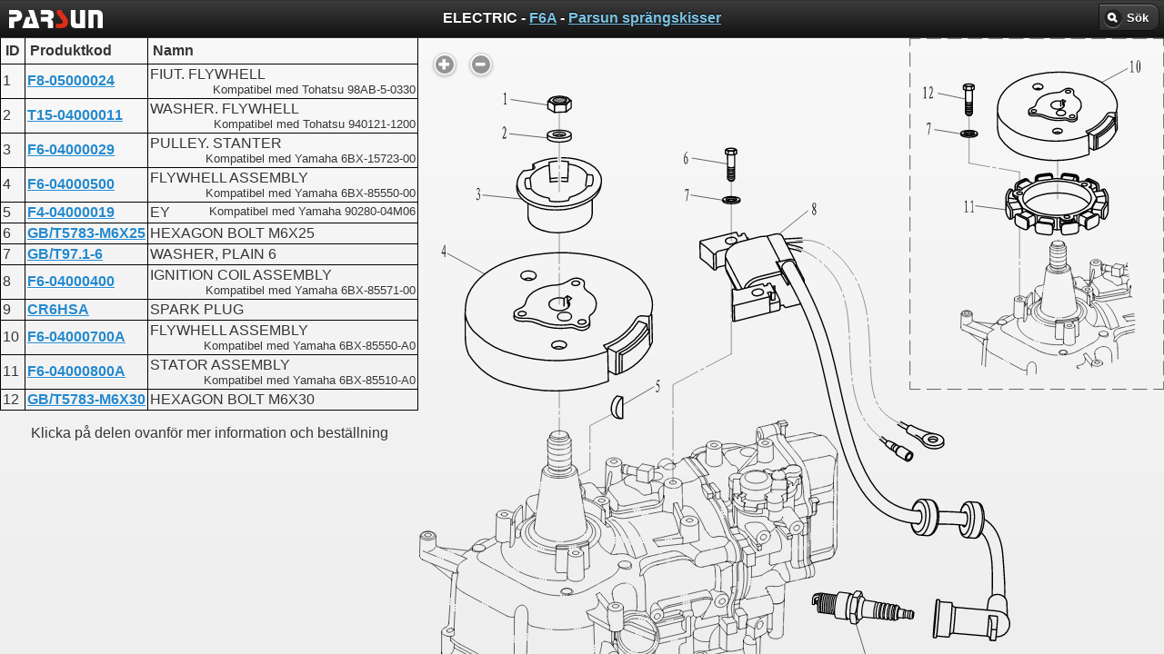

--- FILE ---
content_type: text/html; charset=UTF-8
request_url: https://parsun.se/utombordare/reservdelar/F6A/ELECTRIC/
body_size: 2430
content:
<!DOCTYPE html>
<html lang="sv"> 
	<head>
            <meta http-equiv="Content-Type" content="text/html; charset=utf-8" />
            <meta name="google" content="notranslate">
	<title>Parsun reservdelar F6A ELECTRIC</title> 
<meta name="robots" content="index,follow" />        <meta name="description" content="Se sprängskisser och köp reservdelar till Parsun utombordare F6A ELECTRIC">
	
	<meta name="viewport" content="width=device-width, initial-scale=1"> 

        <link rel="canonical" href="https://parsun.se/utombordare/reservdelar/F6A/ELECTRIC/" />        <link rel="stylesheet" href="/css/parsun.se.css" />
        <link rel="stylesheet" href="/css/print.css"  media="print" />
        <link rel="stylesheet" href="//code.jquery.com/mobile/1.3.2/jquery.mobile-1.3.2.min.css" />
        <link rel="stylesheet" href="/css/font-awesome/jqm-icon-pack-2.1.2-fa">
        <link rel="icon" href="/img/S.png">
        <link rel="apple-touch-icon" href="/img/S.png">

        <script src="//code.jquery.com/jquery-1.9.1.min.js"></script>
        <script>
            $(document).bind('mobileinit', function(){
                $.extend(  $.mobile , {
                    ajaxEnabled: false
                });
            });
            
        </script>
        <script src="/js/spare-parts.js"></script>        <!--script src="http://code.jquery.com/mobile/1.2.0/jquery.mobile-1.2.0.min.js"></script-->
        <script src="//code.jquery.com/mobile/1.3.2/jquery.mobile-1.3.2.min.js"></script>
        <script src="/js/parsun.se.js"></script>
        <link rel="stylesheet" href="/css/spare-parts.css" />        
        <!-- Google tag (gtag.js) -->
        <script async src="https://www.googletagmanager.com/gtag/js?id=G-MRW4XYH3V0"></script>
        <script>
            window.dataLayer = window.dataLayer || [];
            function gtag(){dataLayer.push(arguments);}
            gtag('js', new Date());
            gtag('config', 'G-MRW4XYH3V0');
        </script>
    </head> 
<body>

    <script>
        new MutationObserver(function(mutations) {
            console.log(mutations[0].target.nodeValue);
            throw "title changed"
        }).observe(
            document.querySelector('title'),
                { subtree: true, characterData: true, childList: true }
            );
    </script>
    
    
<div data-role="page" data-title="Parsun reservdelar F6A ELECTRIC" class=""  id="div_page">
              <div data-role="header" id="page-header">
                    <!--a href="/" data-role="button" data-inline="true" data-icon="home">Hem</a-->
                    
                    <a href="/" data-role="none" title="Hem"><img src="/img/parsun-logo-vit-155x30.png" alt="Parsun Logo" id="ParsunLogo" style="max-height: 20px;margin-top: 7px;margin-left: 5px;"></a>
                    
                    <h1>ELECTRIC - <a href="/utombordare/reservdelar/F6A/">F6A</a> - <a href="/utombordare/reservdelar/">Parsun sprängskisser</a></h1>
                    <div data-role="controlgroup" data-type="horizontal" class="ui-btn-right">
                    <a href="/cart/" id="hiddenCartIcon" data-role="button" data-icon="shopping-cart" style="display:none;">1</a>                    <a href="#searchPanel" onclick="showSearchPanel();" data-icon="search"  data-role="button">Sök</a>                    
                    </div>
                </div><!-- /header -->
                
         
<div class="content-primary full-width">

    <div id="explodedContainer" style="margin:auto;"><object id="svgObj" data="/img/parts/F6A/F6A_ELECTRIC.svgz" width="100%" style="width:100%" type="image/svg+xml"><img src="/img/parts/F6A/F6A_ELECTRIC.png" alt="Parsun sprängskiss F6A ELECTRIC" style="width:100%" /></object>    </div>
    <div id="zoom" style="display:none;"><a href="#" onclick="zoom('+');return false;" data-role="button" data-icon="plus" data-inline="true" data-iconpos="notext">zoom in</a>&nbsp;<a href="#" onclick="zoom('-');return false;" data-role="button" data-icon="minus" data-inline="true" data-iconpos="notext">zoom out</a></div>
    </div>



<div class="content-secondary full-width"><table class="tableborders" style="width:100%;">    <thead>
        <tr>
            <th style="border-top:0;">ID</th>
            <th style="border-top:0;">Produktkod</th>
            <th style="border-top:0;">Namn</th>
        </tr>
</thead><tbody class="table-mark-line" id="partsTable"><tr><td style="white-space: nowrap;" class="sn">1</td><td style="white-space: nowrap;" class="part"><a href="/utombordare/reservdelar/F6A/ELECTRIC/?F8-05000024">F8-05000024</a></td><td class="partName">FIUT.  FLYWHELL<small>Kompatibel med Tohatsu 98AB-5-0330</small></td></tr><tr><td style="white-space: nowrap;" class="sn">2</td><td style="white-space: nowrap;" class="part"><a href="/utombordare/reservdelar/F6A/ELECTRIC/?T15-04000011">T15-04000011</a></td><td class="partName">WASHER. FLYWHELL<small>Kompatibel med Tohatsu 940121-1200</small></td></tr><tr><td style="white-space: nowrap;" class="sn">3</td><td style="white-space: nowrap;" class="part"><a href="/utombordare/reservdelar/F6A/ELECTRIC/?F6-04000029">F6-04000029</a></td><td class="partName">PULLEY.  STANTER<small>Kompatibel med Yamaha 6BX-15723-00</small></td></tr><tr><td style="white-space: nowrap;" class="sn">4</td><td style="white-space: nowrap;" class="part"><a href="/utombordare/reservdelar/F6A/ELECTRIC/?F6-04000500">F6-04000500</a></td><td class="partName">FLYWHELL ASSEMBLY<small>Kompatibel med Yamaha 6BX-85550-00</small></td></tr><tr><td style="white-space: nowrap;" class="sn">5</td><td style="white-space: nowrap;" class="part"><a href="/utombordare/reservdelar/F6A/ELECTRIC/?F4-04000019">F4-04000019</a></td><td class="partName">EY<small>Kompatibel med Yamaha 90280-04M06</small></td></tr><tr><td style="white-space: nowrap;" class="sn">6</td><td style="white-space: nowrap;" class="part"><a href="/utombordare/reservdelar/F6A/ELECTRIC/?GB%2FT5783-M6X25">GB/T5783-M6X25</a></td><td class="partName">HEXAGON BOLT M6X25</td></tr><tr><td style="white-space: nowrap;" class="sn">7</td><td style="white-space: nowrap;" class="part"><a href="/utombordare/reservdelar/F6A/ELECTRIC/?GB%2FT97.1-6">GB/T97.1-6</a></td><td class="partName">WASHER, PLAIN 6</td></tr><tr><td style="white-space: nowrap;" class="sn">8</td><td style="white-space: nowrap;" class="part"><a href="/utombordare/reservdelar/F6A/ELECTRIC/?F6-04000400">F6-04000400</a></td><td class="partName">IGNITION COIL ASSEMBLY<small>Kompatibel med Yamaha 6BX-85571-00</small></td></tr><tr><td style="white-space: nowrap;" class="sn">9</td><td style="white-space: nowrap;" class="part"><a href="/utombordare/reservdelar/F6A/ELECTRIC/?CR6HSA">CR6HSA</a></td><td class="partName">SPARK PLUG</td></tr><tr><td style="white-space: nowrap;" class="sn">10</td><td style="white-space: nowrap;" class="part"><a href="/utombordare/reservdelar/F6A/ELECTRIC/?F6-04000700A">F6-04000700A</a></td><td class="partName">FLYWHELL ASSEMBLY<small>Kompatibel med Yamaha 6BX-85550-A0</small></td></tr><tr><td style="white-space: nowrap;" class="sn">11</td><td style="white-space: nowrap;" class="part"><a href="/utombordare/reservdelar/F6A/ELECTRIC/?F6-04000800A">F6-04000800A</a></td><td class="partName">STATOR ASSEMBLY<small>Kompatibel med Yamaha 6BX-85510-A0</small></td></tr><tr><td style="white-space: nowrap;" class="sn">12</td><td style="white-space: nowrap;" class="part"><a href="/utombordare/reservdelar/F6A/ELECTRIC/?GB%2FT5783-M6X30">GB/T5783-M6X30</a></td><td class="partName">HEXAGON BOLT M6X30</td></tr></tbody></table><p style="text-align:center;">Klicka på delen ovanför mer information och beställning</p></div><!-- end content-secondary -->

<div id="searchPanel">
    <div  data-role="fieldcontain"  class="ui-hide-label" style="padding: 0 .5em;">
        <input type="search" id="searchInput" name="searchInput" data-mini="true" value="" placeholder="Sök.." autocomplete="off" />	 
    </div>
    <div id="searchResult">

    </div>
</div>
<div id="searchPanelScreen"></div>           
<div id="partInfoDialog" data-role="popup" class="ui-corner-all">

    <div data-role="header" data-theme="a" class="ui-corner-top">
        <h2>Parsun reservdel</h2>
        <a href="#" data-rel="back" data-role="button" data-icon="delete" data-iconpos="notext" class="ui-btn-right">Stäng</a>
    </div>
    <div data-role="content" class="ui-corner-bottom ui-content"></div>
</div>           

<br style="clear: both;">
</div><!-- /page -->


<script defer src="https://static.cloudflareinsights.com/beacon.min.js/vcd15cbe7772f49c399c6a5babf22c1241717689176015" integrity="sha512-ZpsOmlRQV6y907TI0dKBHq9Md29nnaEIPlkf84rnaERnq6zvWvPUqr2ft8M1aS28oN72PdrCzSjY4U6VaAw1EQ==" data-cf-beacon='{"version":"2024.11.0","token":"8566c1111a0149e881f0230eb6f23d0a","r":1,"server_timing":{"name":{"cfCacheStatus":true,"cfEdge":true,"cfExtPri":true,"cfL4":true,"cfOrigin":true,"cfSpeedBrain":true},"location_startswith":null}}' crossorigin="anonymous"></script>
</body>
</html>

--- FILE ---
content_type: text/javascript
request_url: https://parsun.se/js/spare-parts.js
body_size: 3143
content:
/**  Search */
$(document).bind('pageinit',function() {
   
    $('#searchPanelScreen').click(hideSearchPanel);


    $('#searchInput').keyup(function(){
        if(typeof(window['inputTimeout']) != "undefined") clearTimeout(inputTimeout);
        inputTimeout = setTimeout(sparePartSearch, 500);
    });
  
  

});

function showSearchPanel() {
    $('#searchPanelScreen').css({
        width:$(document).width(),
        height:$(document).height(),
        top:0,
        left:0
    }).show();
    $('#searchPanel').height($(document).height()).show();
    $('#searchPanel').animate({
        width:200
    },function(){
        $('#searchInput').focus();
    });
    sparePartSearch();
    
}
function hideSearchPanel() {
    $('#searchPanelScreen').hide();
    $('#searchPanel').animate({
        width:0
    },function(){
        $('#searchPanel').hide();
    });
    
}

searchHelpText = '<h4>Sök i rutan ovanför.</h4><h4>Delar anges med engelska namn.</h4><h4>För att söka delar till en viss modell skriv: modellen mellanrum sökord (t.ex. F5 impeller)</h4><h4>Får du för många träffar lägg till ett till sökord (t.ex. gasket engine)</h4>';

function sparePartSearch() {
    var s = $.trim($('#searchInput').val());
    if(typeof(window['lastSearchQuery']) != "undefined" && lastSearchQuery == s) return;
    lastSearchQuery = s;
    if(!lastSearchQuery) {
        $('#searchResult').html(searchHelpText);
        return;
    }
    $('#searchResult').html('<h3>Söker...</h3>');
    $.getJSON('/utombordare/reservdelar/q.php',{
        q:lastSearchQuery,
        json:true
    },function(j) {
        if(!j.r.length) {
            $('#searchResult').html('<h3>Inga träffar...</h3>'+searchHelpText);
            return;
        }
        console.log(j);
        var h = '<h3 style="border-bottom:1px solid black;">'+(j.r.length<100?j.r.length:'Många')+' träffar ('+j.t+'s)</h3>';
        for(var i in j.r) {
            h += '<div style="border-bottom:1px solid black;"><h3>'+j.r[i].part+'</h3><strong>'+j.r[i].name+'</strong><br />';
            var a = [];
            for(var m in j.r[i].models) {
                a.push('<a href="/utombordare/reservdelar/'+encodeURIComponent(j.r[i].models[m].model)+'/'+encodeURIComponent(j.r[i].models[m].page)+'/?'+ encodeURIComponent(j.r[i].part)+'" title="'+htmlspecialchars(j.r[i].models[m].model+' - '+j.r[i].models[m].page)+'">'+htmlspecialchars(j.r[i].models[m].model)+'</a>');
            }
            h += a.join(', ')+'</div>';
        }
        //h += '<br>q:'+j.q+'<br>w'+j.w+'<br>';
        $('#searchResult').html(h);
        //$('#searchResult ul'). listview();
        $('#searchResult > div').click(function() {
            showPartInfo($(this).children('h3').html());
        });
    });
    /*$.get('/utombordare/reservdelar/q.php',{q:lastQuery},function(d) {
        $('#searchResult').html(d);
        //$('#searchResult ul').listview();
        $('#searchResult > div').click(function() {
            showPartInfo($(this).children('h3').html());
        });
    });*/
    $('#searchResult').height($( document ).height()-$('#searchResult').offset().top);
}


// BuyPart submit handler for form
function buyPart() {
    $.ajax({
        url: $(this).attr('action'),
        dataType: 'html',
        data: $(this).serialize()+'&ajax=1',
        beforeSend:function() {
            $.mobile.loading( 'show' );
        },
        complete:function() {
            $.mobile.loading( 'hide' );
        },
        success: function(html) {
            $('#partInfoDialog > div[data-role=content]').html(html).trigger("create");
            $('#partInfoDialog > div[data-role=content] > form').submit(buyPart);
            $('#partInfoDialog > div[data-role=header] > h2').html($('#partInfoDialog > div[data-role=content]').children('h2,h3').html());
            $('#partInfoDialog').popup( "open",{
                positionTo:'window',
                overlayTheme: 'a'
            } );
        }
    });
    return false;
}


// Spare part info
function showPartInfo(part) {
    $.ajax({
        url: '/utombordare/reservdelar/part.php',
        dataType: 'html',
        data: {
            part:part
        },
        beforeSend:function() {
            $.mobile.loading( 'show' );
        },
        complete:function() {
            $.mobile.loading( 'hide' );
        },
        success: function(html) {
            $('#partInfoDialog > div[data-role=content]').html(html).trigger("create");
            $('#partInfoDialog > div[data-role=content] > form').submit(buyPart);
            $('#partInfoDialog > div[data-role=header] > h2').html($('#partInfoDialog > div[data-role=content]').children('h2,h3').html());
            $('#partInfoDialog').popup( "open",{
                positionTo:'window',
                overlayTheme: 'a'
            } );
        }
    });
    
    // If part is on this page mark it
    var tr = $('#partsTable tr');
    if(tr.length) {
        tr.removeClass('selectedPartLine');
        for(i=0;i<tr.length;i++) {
            if($(tr[i]).children('.part').text() == part) {
                $(tr[i]).addClass('selectedPartLine');
                markPartInSVG($(tr[i]).children('.sn').text())
            }
        }
    }
    
}


/* SVG Functions */

function markPartInSVG(sn) {
    var a = document.getElementById("svgObj");
    if(!a) return;
    var svgDoc = a.contentDocument; //get the inner DOM of alpha.svg
    if(!svgDoc) return;
    var svgRoot  = svgDoc.documentElement;
    if(!svgRoot) return;
    
    $('svg text',svgRoot).each(function(index) {
        if(sn && $(this).text() == sn) {
            $(this).css({
                'font-weight':'bolder',
                'fill':'red',
                'font-size':'1em'
            });
        } else {
            $(this).css({
                'font-weight':'',
                'fill':'',
                'font-size':''
            });
        }
    });
}

function getPart(partId) {
    //partId = partId.replace(/[^0-9]/,'');
    var tr = $('#partsTable tr');
    if(!tr.length) return false;
    for(i=0;i<tr.length;i++) {
        var td = $(tr[i]).children('td');
        if(td.first().text() == partId) return {
            id:td.eq(0).text(),
            part:td.eq(1).text(),
            name:td.eq(2).text(),
            o:tr[i]
            };
    }
    return false;
}
    
$(document).bind('pageinit',function() {

    // Part click
    $('.table-mark-line tr').click(function(){
        showPartInfo($(this).children('.part').text());
        return false;
    });
        
    $('.table-mark-line tr').hover(function(){
        markPartInSVG($(this).children('.sn').text());
    },function() {
        markPartInSVG(false);
    });

    if(location.search && location.search.match(/^\?[^&]+$/)) {
        console.log(unescape(location.search.substring(1)));
        showPartInfo(unescape(location.search.substring(1)));
        console.log('show part');
    }


    var a = document.getElementById("svgObj");
    if(!a) return;
    //it's important to add an load event listener to the object, as it will load the svg doc asynchronously
    a.addEventListener("load",function(){
        var svgDoc = a.contentDocument; //get the inner DOM of alpha.svg
        var svgRoot  = svgDoc.documentElement;
        //now we can query stuff with jquery like this
        //note that we pass in the svgRoot as the context node!
        
        $.cookie('svg',true,{
            path:'/'
        });
    
        $(svgRoot).data('viewBox',$(svgRoot).attr('viewBox'));
    
        if($('div.content-secondary').css('float')=='left') {
            // Duble click on image
            $(svgRoot).dblclick(function(e) {
                var x = e.pageX/$('#explodedContainer').width();
                var y = e.pageY/$('#explodedContainer').height();
                zoom('+',x,y);
            }); 
            $(svgRoot).bind('contextmenu',function(e){
                e.preventDefault();
                var x = e.pageX/$('#explodedContainer').width();
                var y = e.pageY/$('#explodedContainer').height();
                zoom('-',x,y);
                return false;
            });         
            // Mouse move
            $(svgRoot).mousedown(function(e) {
                //alert('Mouse down');
                mouseDown = true;
                mouseX = e.pageX;
                mouseY = e.pageY;
                $(svgRoot).mousemove(mm).css('cursor','all-scroll');
                return false;
            });
            $(svgRoot).css('cursor','all-scroll');
            $(svgRoot).mouseup(function() {
                mouseDown = null;
                $(svgRoot).off('mousemove').css('cursor','all-scroll');
            //alert('Mouse up');
            });
            function mm(e) {
                if(!mouseDown) return false;
                var x = e.pageX - mouseX;
                var y = e.pageY - mouseY;
                $('div.content-primary').scrollLeft($('div.content-primary').scrollLeft()-x);
                $('div.content-primary').scrollTop($('div.content-primary').scrollTop()-y);
                return true;
            };
        }

   
    
        var s = '';
        $('svg text',svgRoot).each(function(index) {
            if(!getPart($(this).text())) {
                s += index + ': ' + $(this).text() + '\n';
                $(this).css({
                    'font-weight':'bold',
                    'fill':'red'
                });
                return;
            }
        
            $(this).css('cursor','pointer');
            $(this).click(function() {
                var p = getPart($(this).text());
                if(p) showPartInfo(p.part);
                return false;
            });
            $(this).hover(function(){
                var o = getPart($(this).text()).o;
                if(o) {
                    $(o).addClass('mark-line-marked');
                    if($('div.content-secondary').css('float')=='left') {
                        var d = $('div.content-secondary');
                        var pos = $(o).offset().top+d.scrollTop();
                        //d.scrollTop(pos - d.height()/2);
                        d.animate({
                            'scrollTop':pos - d.height()/2
                            });
                    //alert('Hover: '+$(this).text()+' offset.top:'+pos);
                    
                    }
                }
            },function(){
                var o = getPart($(this).text()).o;
                if(o) $(o).removeClass('mark-line-marked');
            });
        });
        if(s) console.log('Did not find:\n'+s);
    
    },false);
});

 
    
function zoom(io,centerX,centerY) {
    var o = $('#explodedContainer');
    if(!o) return;
    var ch = $('div.content-primary').height();
    var cw = $('div.content-primary').width();
    console.log('oh:'+o.height()+' ow:'+o.width());    
    if(io == '-') {
        var nh = o.height()*0.5;
        var nw = o.width()*0.5;
        if(nh < ch && nw < cw) {
            var or = o.height()/o.width();
            var cr = ch/cw;
            if(cw*or<=ch) {
                nh = Math.floor(cw*or-1);
                nw = Math.floor(cw-1);
            } else {
                nh = Math.floor(ch-1);
                nw = Math.floor(ch/or-1);
            }
            console.log('or:'+or+' cr:'+cr+' ch:'+ch+' cw:'+cw+' nh:'+nh+' nw:'+nw);            
        //return;
        }
        
    } else {
        var nh = o.height()*1.5;
        var nw = o.width()*1.5;
        if(nh > ch*5 && nw > cw*5) return;
    }
    if(centerY) nt = nh*centerY-ch/2;
    else nt = nh*($('div.content-primary').scrollTop()+ch/2)/o.height()-ch/2;
    if(centerX) nl = nw*centerX-$('div.content-primary').width()/2;
    else nl = nw*($('div.content-primary').scrollLeft()+cw/2)/o.width()-cw/2;
    //o.css({height:nh+'px',width:nw+'px'});
    o.animate({
        height:nh,
        width:nw
    },{
        duration: 200, 
        queue: false
    });
    $('div.content-primary').animate({
        scrollTop:nt,
        scrollLeft:nl
    },{
        duration: 200, 
        queue: false
    });  
}


function initPage() {
    //alert('initPage');
   
    var ot = $('div.content-secondary').offset().top;
    var h = $(window).height()-ot;
    
    if($('div.content-secondary').css('float')=='left') {
        
        // Disable pinch zoom
        $('head meta[name="viewport"]').attr('content','width=device-width, initial-scale=1.0, maximum-scale=1.0, user-scalable=no');
        
        $('div.content-secondary').css('overflow','auto');
        $('div.content-secondary').height(h);
        $('div.content-primary').css('overflow','auto');
        $('div.content-primary').height(h);

        // If not image return:
        if(!$('#explodedContainer').length) return;
        

        $('#zoom').css({
            position:'fixed',
            top:$('#explodedContainer').offset().top+'px',
            left:$('#explodedContainer').offset().left+10+'px'
            }).show();
        //zoom('-');
        
        
        // Duble click on image
        $('#explodedContainer').dblclick(function(e) {
            var x = (e.pageX-this.offsetLeft+$('div.content-primary').scrollLeft())/$(this).width();
            var y = (e.pageY-this.offsetTop+$('div.content-primary').scrollTop())/$(this).height();
            //alert('dbclick x:'+x+' y:'+y);
            zoom('+',x,y);
        }); 
        $('#explodedContainer').bind('contextmenu',function(e){
            e.preventDefault();
            var x = (e.pageX-this.offsetLeft+$('div.content-primary').scrollLeft())/$(this).width();
            var y = (e.pageY-this.offsetTop+$('div.content-primary').scrollTop())/$(this).height();
            zoom('-',x,y);
            return false;
        });         

        // Mouse move
        $('#explodedContainer').mousedown(function(e) {
            //alert('Mouse down');
            mouseDown = true;
            mouseX = e.pageX;
            mouseY = e.pageY;
            $('#explodedContainer').mousemove(mm).css('cursor','all-scroll');
            return false;
        });
        $('#explodedContainer').css('cursor','all-scroll');
        $('body').mouseup(function() {
            mouseDown = null;
            $('#explodedContainer').off('mousemove').css('cursor','all-scroll');
        //alert('Mouse up');
        });
        function mm(e) {
            if(!mouseDown) return false;
            var x = e.pageX - mouseX;
            var y = e.pageY - mouseY;
            $('div.content-primary').scrollLeft($('div.content-primary').scrollLeft()-x);
            $('div.content-primary').scrollTop($('div.content-primary').scrollTop()-y);
            mouseX = e.pageX;
            mouseY = e.pageY;
            return true;
        };

    } else {
    //$('div.content-secondary').height('');        
    }    
}

$(window).resize(initPage);

$(document).bind('pageshow',function() {
    //alert('pageshow');
    
    initPage();
});

--- FILE ---
content_type: image/svg+xml
request_url: https://parsun.se/img/parts/F6A/F6A_ELECTRIC.svgz
body_size: 79730
content:
<svg xmlns="http://www.w3.org/2000/svg" height="463.74" viewBox="0 0 488.16 463.744" enable-background="new 0 0 488.16 463.744"><g fill="none" stroke="#000" stroke-linejoin="round" stroke-linecap="round" stroke-miterlimit="10"><g stroke-width=".36"><path d="m243.96 334.92h.061m-.061.9h.061m-.121 6.36l.06-5.521m-2.46-7.859v-1.44m-9.6-61.8l.24 10.02m16.08 27.12l-.12.06m-35.1 64.8h.06m-2.64.42h.06m2.161-22.86h.06m8.459-86.94l-.3 6.78m-17.58 37.02h.06m29.16 16.98v-.78m7.02 43.92l.12-3.78m-.181 4.62h.061m-.061.84h.061m-.241 4.62l.12-3.78m-17.7-99.06l-.12 4.02m-16.02 33.36l-.24 7.86m-1.8-15.72l-.24 6.96m-15.06-35.04l-.36 9.96m18.6 41.04l.36-11.1m27.66 14.16v-1.32m-7.259 41.28v-.06m-17.341 12.84l.06-3m-3.54 1.02l-.18 9.18m19.501-118.08v-.12m-31.561 35.28v2.16m34.62 14.76v.66m-7.2-42.9v5.22m16.681 36.3h.06m-8.701 24.78v4.92m-5.34-8.4l.061-2.22m-2.401 2.64v-2.16m-1.679 11.76l.06-7.86m-5.341 48.78l.06-7.92m-.24-31.8v-7.86m-5.279 48.72v-7.86m-12.301-82.5l.06 3.72m10.861 8.46l.3 10.74m-10.08-53.16l.3 11.46m12.66-8.58h.06m7.44 6l2.76-3.18m-3.3 3.84h.06m-.6.6h.06m-3.36 3.84l2.76-3.18m-1.74-.96l-4.08 4.74m4.62-5.34h.06m.481-.66h.06m4.62-5.34l-4.08 4.68m-36.841 118.62c2.241 2.408 6.938 2.881 10.02 2.28m-.299 3.96c.108.319.013.662.18.96l.06.12v.119l.06.12.06.061.06.12.06.06v.061l.12.06.06.12m5.999-3.361v.36l.06.12v.24l.12.239v.12l.06.12.18.36.06.06.06.12.12.06m-7.02 1.621l.36-.06m-10.5 12.42v-1.44l-.06-2.76.06-.18v-.061l.06-.119.12-.12v-.12l.24-.24.24-.12.24-.24c.912-.391 1.929-.652 2.94-.6m1.98-4.44c-.439-.124-1.06-.405-1.5-.359-.463.001-.95-.051-1.38.12l-.18.06h-.12l-.18.061-.12.06c-.25.306-.305.073-.54.36l-.06.06v.06l-.18.181v.06l-.06.12v.18m-3 8.397l.06.42v.24l.06.12m-36.54 6.66c-.157.142.073.021-.24.3m72.24-36.24c.025-1.082.349-1.971 1.02-2.82m5.58 15.9c-.775.229-1.511.573-2.34.54-.481.113-1.933.087-2.4-.061-1.017-.137-1.615-.407-2.52-.899-.25-.277-.203-.183-.42-.36l-.06-.12-.12-.06-.06-.12-.24-.36-.18-.72m1.8-3.48c1.952-.716 4.076 1.518 4.74 3.119.704-.727.906-.923 1.92-1.199m-103.86 41.82v.061l-.18.18-.24.12-.06.06-.24.12m15.779-7.981l.36-.12h.18l.06-.061h.6l.18.061m-7.439 21.12l.06-.181.06-.06v-.18l.06-.12v-.18m6.359-16.559v-.42m0 0c.111-.336.127-.681.18-1.02.22-.485.059-.302.42-.9m0 0c.118-.526.365-.932.3-1.5m-16.439 7.56l.06-3.3m-34.441 6.72c-3.975-.459-7.883-1.349-11.76-2.34m13.44 2.52h.06m1.68.12h.06m15.18-.24c-4.494.498-9.04.576-13.56.36m15.301-.6h.06m1.619-.24h.06m12.241-3c-3.483 1.128-7.01 2.134-10.62 2.761m100.56-36.36c-2.803.663-6.772.476-9.06-1.5m-172.2 10.5c-1.846-1.09-3.298-1.976-4.86-3.48l-.6-.6-.24-.18-.24-.24-.12-.06-.18-.061-.12-.12c-.348-.174-.95-.34-1.32-.42-.596-.084-1.111-.384-1.68-.54-.447-.217-.835-.524-1.2-.84l-.24-.239-.06-.18-.18-.18v-.12l-.06-.061v-.06l-.06-.12v-.12l-.06-.12v-.18m56.64 48.3v.24l.06.06v.061l.06.06m10.92-16.14c-4.481-.309-8.862-1.954-12.9-2.521-2.154-.105-3.95.863-6.3.54-2.342-.147-3.496-.563-5.52-1.8-.174-.182-.345-.35-.48-.54-.257-.268-.203-.147-.36-.479l-.06-.061-.06-.12-.06-.12-.06-.119v-.12l-.06-.061v-.12l-.06-.12v-.239l-.06-.12m27.72 6.18h.06m1.62.18h.06m15.24-.18c-4.772.46-8.838.523-13.62.3m15.3-.48h.06m1.62-.24h.06m15.96-3.42c-1.078-.159-2.162-.042-3.18.3-3.798 1.235-7.218 2.216-11.16 2.88m22.2-8.1c-.665.376-1.182.795-1.26 1.56m6.601-3.84c-.291-.132-1.043-.068-1.32.12m-60.961 16.74c-.57-.401-1.478-1.102-2.16-1.26-.417-.324-.949-.258-1.44-.36m47.4-.48c.094-.705.086-1.452.42-2.1l.06-.06v-.12l.06-.12.06-.12.06-.061.06-.119.18-.181.12-.18.18-.18.12-.181m-1.441 14.702v.18l-.06.061v.06l-.06.061h-.06m19.741-26.522c-.382.161-.562.114-.96.12m8.58-5.52l-.06.12h-.06l-.06.06v.06l-.06.061v.12m48.42-10.561l-.06.061h-.36l-.06-.061h-.12l-.12-.06-.06-.061-.12-.06m1.86 2.281c-.278-.112-.813-.04-1.14-.061l-.18.061h-.12l-.12.06-.06.061h-.06l-.12.119h-.06v.061l-.12.12m0-.0001c-.029-.777.164-1.536.12-2.34m-.06 4.56l.06-.12.12-.12h.06v-.06h.06l.06-.061.12-.06h.18l.12-.06h.12m-15.42-16.979v.06h-.06l-.06.061-.18.06-.3.12-.36.12-.3.12-.72.18-.66.24m-1.8 3.479c.095-1.056.091-1.192.48-2.101l.06-.12.18-.18.06-.12.06-.12.12-.06c.21-.296.533-.551.84-.78m-32.04 29.521v-.06l-.12-.06-.24-.24h-.12l-.06-.061c-.821.007-.257-.182-1.5.24m-4.2 7.501l-.48-.359-.18-.24-.12-.18-.18-.36c-.28-.469-.116-.607-.3-1.2m56.64-20.221l.06 2.22m7.98-13.86l.12.12h.06v.061m.0001-.0001l.12.06.12.12.24.12m-7.98-2.1c.439-2.301.256-4.776 1.38-6.9 1.065-2.544 3.127-4.868 5.4-6.42m-140.34 43.38v-.3l-.24-.48-.06-.06c-.3-.547-.628-.435-.9-.78m71.7 2.34v.24l-.06.12v.12l-.06.12-.06.06-.06.12-.06.12-.06.12-.06.06c-.085.206-.335.273-.42.48-.217.111-.525.29-.72.42-1.532.813-3.342 1-5.04.84m100.38-24c.339-3.146.35-8.08 0-11.94-.175-.581-.192-1.21-.54-1.739.279-.152.562-.307.78-.54m-7.32 13.739c.026-2.845-1.189-4.896-1.26-7.38m0 0l-.06.181v.06l-.06.061v.06l-.06.06c-.157.143.073.022-.24.301h-.06l-.12.119-.24.12-.18.061c-.446.072-.363.065-.84.06m-13.86 11.637c-.555.119-1.15.093-1.68-.12m10.2-2.34l-.12.119v.12l-.24.24h-.06l-.06.061-.12.06h-.06l-.06.06h-.18l-.12.061m.961-5.401l.12-.06h.06l.06-.061h.12l.06.061h.06v.06h.06v.061l.06.06.06.12.06.12v.06l.06.12v.54m-.0001-.0001v2.34m5.82-1.74c1.663-.34 2.112.609 3.72.899 1.735.424 3.583.274 5.28-.3m-159.78 45.42c-.439-.104-1.202-.497-1.44-.9-.457-.423-.484-.791-.6-1.38m2.04 2.28l.12.06h.18m144.66-44.22l.18-.3.06-.12.12-.06h.06v-.061h.06l.06-.06h.06l.06-.061h.12l.12-.06h.12m-130.62 50.22c.004.781.139 3.169 1.26 3.3m19.08-1.8c.012.756.006 1.248-.06 1.98l-.06.239v.48l-.06.12v.12h-.06v.06l-.12.12m118.56-50.16v-4.92m4.981-20.82c.198-2.729 1.702-5.464 4.079-6.899m-4.859 14.399c.248-.19.308-.457.42-.72l.12-.24v-.119l.06-.061v-.24l.061-.12v-.24m5.638-9.24l-.06-.18v-.301l-.061-.119v-.12l-.06-.12v-.061l-.061-.12-.06-.06-.058-.119-.06-.06-.12-.061-.12-.12m-10.38 9.301l-.06-.061-.06-.06-.12-.061-.36-.359m0 .0001c.279-.221.375-.591.48-.9m-87.3 41.28v-.181l.24-.359.12-.12.06-.12c.244-.2.513-.363.78-.54m-109.98-24.54c.02 1.961-.284 3.818.6 5.521.763 1.283.814 2.354.72 3.899 1.495.693 2.694 1.866 3.9 2.94m112.2 13.02v.54l.06.061v.119l.06.06v.12l.06.06.06.12.06.12.12.18.54.36m102.78-64.62l-.06.3v.12l-.12.24v.12c-.113.196-.282.359-.42.54-.284.282-.836.677-1.2.84-1.761.766-3.512.871-5.4.6m-45.959 31.26c1.351-.165 2.871-.424 4.2-.721m22.2-6.419c.243-1.572.674-2.179 1.8-3.359m7.619-4.201h.06l.12.06h.061l.12.061h.3l.12-.061h.18l.06-.06h.12l.061-.061.18-.06.12-.12.18-.06.12-.12.12-.12c.94-.899 1.398-1.816 1.5-3.12m-1.681 8.881l-.061.18v.12m-72.66 15v.061m29.16.539v1.02m9.179-4.56c-.137 2.211-3.542 2.805-5.28 2.76m-109.92 44.52c.735.146 1.292.124 2.04.12m-26.04-15.3h.06l.54.12.12.06.12.12.12.061.12.12v.06l.059.059.06.119.12.12.06.181m-7.379-12.06l.18-.12.36-.12h.12l.06-.06h.24l.06-.06h.42l.06.06h.24l.54.18c1.282.369 2.255 1.368 3.12 2.34m-20.341 6.66l.12-.06.18-.12h.12l.12-.06h.18l.06-.061h.54l.18.061h.12c.801.245 1.501.548 2.1 1.14 1.728 1.521 2.807 3.754 2.88 6.06m-5.52-3.66c-.172.023-.271.242-.36.36v.061l-.06.06v.18l-.06.061v.3m34.26 14.398c-.942.054-1.856-.184-2.76-.421m-37.801-35.22l-.12-.12m5.221 27.54l-.12-.06-.06-.061-.06-.06v-.12m8.519 4.141c-.539.125-.035.125-.6.12-.349.002-.256.019-.6-.12m3.36-1.14c.226-.264.208-.1.48-.42m0 0l.18-.24.06-.12.06-.18.12-.12v-.12l.06-.18v-.12m8.52 1.2c.14.413.473.798.42 1.26h-.18m3.66-15.54c0 .885-.119 1.271-.54 2.04l-.06.061-.06.119-.12.12-.06.12-.18.181-.06.119-.12.061-.06.12-.24.12-.18.18-.36.18m-14.58 4.919c.013.401-.209 1.688-.54 1.98-.107.41-.568.566-.84.84m-4.62-5.46c-.088.622.445 1.757.9 2.16l.24.24.12.06c.418.266.11.153.6.3h.48l.18-.06m196.62-52.2l.06.18v.061h.061v.06h.06v.061h.12v.06h.12l.12-.06h.06l.12-.061c.354-.383.099-.006.36-.3m-180.48 38.519c1.221 1.591 2.794 3.175 2.88 5.28m-3.9 4.56l.06-.301m10.38 12.601v.479m17.4 7.621l-.18-6.12m20.58 1.5c1.088.252 1.619.167 2.7.181m130.8-64.62l.18-.24.12-.18.18-.24.12-.24.3-.479.24-.48v-10.56m-44.641 27.299v-.24l-.06-.06v-.12l-.18-.181v-.06l-.06-.06-.06-.061-.24-.12-.12-.12m43.98-13.558l.12-.18.12-.12m1.14-1.86c-1.038-.255-2.187-.337-3.24-.12m-57.84 28.68c1.983-.618 3.633.279 5.88-.36 1.1-.326 2.478-.966 2.64-2.22m49.2-24.66l.54.18.12.24m0 0l.181.18m-4.141-7.2c-.714-.378-1.494.155-2.04.601-.803.705-1.394 1.993-1.38 3.06m-79.38 33.479v.12l.18.239m47.22-14.819c-.003-.479-.288-1.056-.54-1.44l-.12-.12-.06-.06-.06-.12-.12-.06c-.284-.302-.676-.454-1.02-.66-2.35-.987-5.263-.906-7.38.6m-66.06 51.54c3.12-1.546 7.094-1.791 10.5-1.26m-50.34-1.14l-1.32-.359m-43.621-16.981c-1.055.603-1.48 1.829-1.5 3m0 0c.1 3.156 2.918 8.02 6.72 6.78m-2.1-2.76l.12-.12h.06v-.061l.06-.06.06-.06.06-.12v-.12l.06-.061v-.18l.06-.12v-.18m-18.18-38.04v-.12l.06-.18m13.619 18.9c-1.77-.876-3.378-2.057-4.8-3.42m9.3 22.86l-.06-.24v-.24l-.06-.18v-.12l-.06-.12-.06-.12v-.12l-.18-.359-.18-.18-.12-.24-.12-.061-.06-.12c-.277-.256-.556-.57-.96-.6l-.06-.06h-.24c-.168-.021-.123.047-.36.119m-5.34-16.02c-.074.374-.111.628-.3.96-.206.594-.28.308-.48.72l-.12.12-.12.061-.12.12-.12.06-.18.06c-.234.146-.437.349-.78.36-1.865.774-4.166.619-5.94-.3m0-.0001c-.954-.467-1.577-1.204-1.62-2.22m167.28-16.86c.291.141 1.181.4 1.5.36.466-.015.953.056 1.38-.12h.18l.12-.061.18-.06.24-.12.18-.12.12-.06.12-.12c.192-.18.328-.392.3-.66m-44.639 15.481c.093.082.163.187.18.301m18.18 3.299c.807-.229 1.62-.518 2.28-1.021m-8.28 2.221c.654.046.948-.119 1.62-.181m-21.6 25.14c6.886-3.966 11.255-7.725 13.74-15.301m0 .0001c.115-.432.299-1.21.24-1.619m-24 20.759c1.625.148 2.788-.018 4.26-.78m-29.28 1.44c5.222-.435 10.379-1.5 15.36-3.12m0 0c1.552-.421 2.999-.48 4.56-.061m-51.9-11.1c-2.036.695-4.892.682-6.96 0-1.367-.38-2.799-1.084-3.54-2.34l-.06-.12-.06-.12-.12-.24v-.18l-.06-.12-.06-.12-.06-.3-.06-.24m10.38 15.66c-2.811 1-8.03.571-8.76-2.94m8.76 2.94c1.454-.46 3.02-.476 4.5-.12m141.06-51.66l.12-4.02m11.1-3.12l.12-.24.061-.06.06-.12v-.061l.12-.119.3-.36.36-.24m-86.58 42.36l-.18.12-.24.12-.18.06-.24.12c-.622.138-.661.369-1.32.3h-.24l-.24-.06h-.24l-.12-.061h-.061l-.12-.06h-.12l-.12-.061-.06-.06m7.32-6.958l-.06.359m-15.54 20.461c-.371 2.993-4.649 3.306-6.96 2.699m108.78-62.58c-.026.412-.169.775-.359 1.141-.366.604-.349.486-.841.899m-5.64-4.38l.12.66.24.54.3.24m-84 39.18c-.781.563-1.457 1.283-1.86 2.16-.327.521-.576 1.615-.54 2.22m68.7-17.88l.12-.06.18-.061h.06l.06-.06h.12l.06-.061c.248-.274.275-.173.36-.54m-10.2 2.402c.722.236.939.21 1.68.12m-6.42-1.68l.36-.061.18.061h.3l.06.06.18.06m19.741-.36c3.01-.789 4.745.941 7.74.359 1.129-.098 2.239-.5 3.18-1.14l.12-.06.48-.48.12-.18.06-.12.061-.18.06-.061v-.06l.06-.12v-.061l.061-.06v-.3m-54.42 8.223c2.404-.906 5.06-1 7.56-.479 1.095.204 2.472.647 3.36 1.319l.24.12.12.12.24.12.12.12.9.359.24.12h.18l.12.061c2.257.511 4.388.449 6.48-.601 1.729-.928.885-1.937 3.6-2.52m-139.98 39.24c2.499 1.331 6.514 1.382 9 0m-21.6-5.16c.773-.474 2.227-.501 3 0m-6.599 1.26c.523.12.045.126.6.12.45-.005.205.044.6-.12m-8.341-4.02c.157.143-.073.022.24.301m-.36-3.901v-.06l.06-.12.18-.12m35.461 8.82c2.167.102 5.955.529 7.8 2.04m.179-.54c.068 3.264 2.362 6.06 5.58 6.659m11.88 1.441c2.298.014 4.539-.001 6.84-.06m-8.58 0h.06m-1.739-.12h.06m-8.52-1.26c2.185.445 4.556.811 6.78 1.08m11.939.3c1.312-.16 2.624-.403 3.78-1.08m81.6-57.84c-.078.499.405.719.72 1.021m46.5-14.341v.24l.06.18v.12l.061.12.06.06v.12l.061.12.06.06.061.12.06.061.18.18.12.18.54.42.36.24m-.002-.0001c2.01.87 3.748.951 5.82.24 1.325-.549 1.827-1.041 2.159-2.46m-123.72 60h.06m-48 .72h.06m98.28-31.68l3.42-1.32m-134.22 26.04l15.96-7.74m84.12 12.6l-5.76 3.06m-14.76 2.04l-13.86 7.44m120.9-68.58l2.64-1.44m3.3-1.74l-2.279 1.2m-.721-11.22l4.44-2.34m-100.26 52.14l4.08-2.22m2.34-3.48l7.5-4.02m-9.781 4.26l-4.02 2.16m-67.44 29.82l5.28-2.82m-29.28-1.08l2.4-1.26m-2.34-2.22l2.16-1.14m-8.459-4.38l-1.98 1.08m109.56-18.36l-.18.12m-108.78 8.34l14.94-8.88m93.84.54l.18-.12m10.08 7.8h.06m56.94-21.96l.72-3.3m0-2.46l-.72 3.601m-36.96-35.1h.06m44.22 20.04v-.12m26.58-21.36l.18-5.521m-.241 6.361h.061m-.061.84h.061m-.361 7.68l.24-6.84m-.24 7.68h.061m-.12.84h.06m-.241 6.3l.181-5.46m-15.06 7.26l.061-.12m-.66 17.82l.6-17.28m-11.1 1.92v.78m-33.721 17.7v-.18m33.721-17.52v-.84m15.839-17.04l-.24 10.319m-8.399 4.681l.12-5.761m-18.421 13.861l.18-10.32m-4.68-5.76l-.24 12.96m.24-13.26h.06m16.68 22.56v.12m.54-17.22l.06-6m-18.3 30.66v-2.101m32.94-21.779l-.06-1.5m.0001 0l.06.3-.06-.24m0 0h.06m-48.721 24.24h.06m10.44-12.42l6.66-1.561m5.16 2.281l-13.14 3.061m.96 3.779l14.82-3.42m1.8 2.82l4.8-1.14m-7.56 3.72l-7.5 1.74m0 2.22l7.56-1.74m-.3 1.44l7.14-1.62m-8.82 2.04h.06m-1.739.36h.06m-8.881 2.1l7.2-1.681m11.52-14.759l-3.36.78m-51.06 22.68l4.38-1.02m-103.98 4.8l-.06.42-.12.78m85.62-2.04l.3-6.96m-102.06 23.04l-.18 3.18m108.48-13.98l.12-2.341m5.581-20.459l.24-7.859m-.3 9.539h.06m-.12 1.68h.06m-.421 9.6l.3-7.859m-27.24 21.06l.24-7.08m-.3 8.76h.06m-.119 1.74h.06m-.361 8.76l.24-7.08m48.3-44.94l.06-3.3m-59.94 57.72l.12-11.28m-18.36 14.58l-.06 6.12m73.62-43.86l.12-15.54m-99.12 40.8l-.06 9.72m62.34-23.34v-3.24m-62.58 11.88v-3.3m119.04-34.98v1.38m-10.261 20.1l-.18-6m26.34-4.74v.12m-.72 3.3v-2.159m-15.78-1.081l-.12-4.08m-9.659-14.76l.48 18.301m-53.16 19.859v.54m96.66-36.84l.061.54m-159.66 61.02h.06m3.359-13.86h.24m-42.78-17.58l.12-2.88m11.1 33.3l.06-3.18m-4.501-23.22l-.06 7.2m.06-8.88h.06m-.06-1.74h.06m0-8.88l-.06 7.2m16.8 16.98v9.72m3.3 8.82l-.3-18.54m6.601 10.62l-.24-10.14m-1.381-2.58l-.18-6.6m-41.52-19.44l-.18-7.14m.24 8.82h.06m0 1.68h.06m.181 8.82l-.18-7.08m56.939 36.6l.12 3.48m-43.56-6.42l-.12-3.239m13.86 5.999l-.42-6.96m137.94-52.02l.6.78m47.94-15.42l.12.12m-6.06 1.5l1.619.84m-4.079 6.9l-5.581-3.06m-19.26 28.32l-3.72-1.44m.06 2.22l3.66 1.44m-75.66 36.18h.06m60.78-37.14l-1.38-.3m-25.739 11.04h.06m-75.54 37.32h.06m46.799-8.4h.06m-101.04-35.4h.06m-.18-.06h.06m16.56 24.3l8.52 5.58m-.359.9l-.06-.06-9.3-6.12m95.16-8.58h.06m-105.72-12.54l3.42 1.86m102.24 10.68l.66.36m-102.54-20.22l-6.24-3.36m7.74 4.14h.06m1.44.78h.06m7.619 4.2l-6.18-3.36m18.72 10.08l-2.4-1.26m-4.739 23.4l.6.36m-13.62-4.32l4.56 2.4m2.519 4.32l9.6 5.16m-23.22-11.22l7.08 3.84m-6.961-.24l6.9 3.72m37.2-.84l-1.44-.36"/><path d="m248.1 302.76c-.448.341-1.313.542-1.86.54m-4.68 25.68l-.061-.06v-.12m-7.02-7.56v-.18m1.621-.96c1.066.32 2.391.291 3.479.6m-6.6-1.26h-.061l-.06-.06h-.06l-.061-.06c-.185.015-.19-.247-.24-.36m11.1 6.18l-.061-.06h-.06l-.061-.06h-.18m-6.779 26.88l-.06-.12m2.1 6.9c-1.905 1.104-4.196 1.382-6.359 1.08m9.06-11.58c1.035 1.478 1.622 4.04 1.74 5.82.008.628-.007 1.631-.24 2.22-.185.439-.182.552-.66.72m-1.439.12c-1.86-.955-3.424-3.269-4.141-5.16m3.48-8.1c.233 1.7.485 2.842 1.26 4.38m-12.3 1.62c2.727-1.863 6.357-.882 7.5 1.979m-8.7 8.521c1.327-.827 2.932-.828 4.44-.601m13.68-52.739h.42l.12-.06m-.54 15.84c.246.274.332.319.66.42l.06.06h.721l.18-.06m-32.34 45.06h-.3l-.12-.061-.18-.06h-.12c-.256-.291-.233-.053-.6-.48l-.18-.18v-.12l-.06-.06v-.059l-.06-.06v-.3m-1.86 1.44c.518-.461.867-1 1.14-1.62m9.659-108.6l-.119.06-.24.24v.12l-.061.06v.18l-.06.06v.36l-.06.18m-9.299 88.38c.043-.713-.077-1.91.06-2.58m-2.701 23.22l-3.06.66m8.161-21.84c.377 5.829.264 12.811-2.04 18.301m-3.061 2.879l.18-.061h.06l.18-.18.06-.061v-.06m16.801-7.02v-.12l.06-.12.061-.061v-.06c.202-.231.156-.07.359-.3m-20.04 17.16c-.18-.236-.338-.491-.42-.78m0 0c-.182-.255.073-1.584.12-1.92m35.64-94.44c-.681-1.047-1.271-2.125-2.1-3.06m-11.28 61.8v-.66m-5.399 14.22l-4.561.9-.479.06h-.48l-.96.12m26.459-27.36h.181l.119.12h.061m-3.061.9v-.18l.061-.06c.277-.314.157-.083.3-.24m-12.961 22.92c-1.801.844-3.02 1.776-4.68 2.819m10.26-7.559c-1.294.969-2.989 2.43-3.66 3.9m9.54-28.32l.06.06v.18m-20.1 16.86v.061h-.06v.06l-.061.061-.12.06m19.08-19.562l.601.3.06.12.24.12.06.12.181.18v.06l.06.06v.12l.06.06v.18l-.06.12v.78m-7.862-2.46l.061-.06v-.06l.06-.06v-.06l.12-.12c.136-.181.645-.5.84-.54m-3.961 26.7v.54l-.06.48m13.86-2.04c.117 1.549.54 3.061 1.261 4.439m-11.16-26.339l.06-.06h.061l.06-.06h.061l.06-.06h.177m0 0l.12.06h.181l.06.06.06.06h.061m-5.162-8.82l-.06-2.4m22.2 16.2v.3l-.06.06v.06h-.06m-3.9-3.3c1.32-.206 2.539-1.896 1.68-3.12m-7.739 5.4h.18l.18-.06.061-.06.06-.06h.12l.18-.18.181-.12.18-.18.06-.06v-.06l.061-.12.12-.12v-.06l.06-.12.061-.06v-.18l.06-.12v-.3l-.06-.18m-.004 0c-.145-1.016-.057-2.15.479-3.06.234-.446.523-.866.84-1.26.414-.363.798-.861 1.32-1.08 1.728-1.297 4.506-1.533 6 .3m-11.1 2.58l.36.18h.061l.119.12h.061l.06.06.181.18.06.12m1.559 1.86l-1.561-1.86m-2.82-13.32c1.305-.358 2.654-.71 4.02-.66h.18l.181.06h.18l.06.06h.181l.119.06.061.06h.06l.12.06.061.06.239.24m-19.803 5.64c1.579-.107 3.409.067 4.62 1.2m-30.18-43.26c.632.403 1.103 1.257 1.14 1.98m-.0001-.06v.12m1.44 2.04c-.44-.59-1.19-1.301-1.44-2.04m3-3.12c-1.693.659-1.973 1.68-3 3.12m-1.26-2.16l.12.06m.0001.06l.24.18.06.12.12.12.06.12.12.06.06.12.06.12c.297.28.286.729.42 1.08m-7.321-7.62l-.18.06-.24.06-.06.06-.12.06h-.06l-.24.12-.06.12c-.148.124-.299.358-.3.54m4.14 2.52c-1.905.699-7.07.002-7.08-2.58m8.94 13.5c-.612.296-1.046.47-1.74.54m0 0c-2.853.589-5.688.195-7.44-2.4m0 0v-.12l-.06-.12m-5.819-5.04c-.018.7-.304 1.954-.66 2.58m-.0001 0c-.475.051-1.55-.371-1.98-.66m1.98.66l.42.3.24.18.3.18m0 0l.24.3.54.54.24.3m35.4 54.96l-.12-.12-.06-.12-.12-.12-.18-.3m7.62-67.5l-.239.06-.181.12h-.12l-.06.06-.24.12-.359.36v.06l-.061.06v.24m4.141 2.52c-1.802.368-3.705.274-5.4-.48-.288-.171-.447-.158-.66-.42l-.24-.12-.06-.12-.12-.06-.12-.12c-.292-.354-.561-.788-.54-1.26m2.279 63.24l.06.06.061.12.12.06.06.06.24.12h.12l.06.06h.9m-4.02-51.3c-.105.306-.145.654-.359.9-.31.343-.84.819-1.32.84m-11.221 5.28c.185-.479.368-.536.54-.96m12.18-13.68c.373.341-.013.081.36.42m-13.14 14.76v-.12l.06-.18v-.24m5.759-3.96c-.257.107-1.017.614-1.2.78-.543.213-1.336 1.012-1.86 1.38-.77.721-1.355 1.469-1.86 2.4m12.241-14.82l.18.18v.06l.06.06v.3c-.022.459.079.288-.119.66v.12l-.301.6m-.0001 5.22l.181-.06h.899l.12.06h.18l.12.06.181.06m5.639.36c-1.983.444-3.728.425-5.64-.36m-14.04 5.94l.06-.06v-.36l-.06-.12m-4.139-3.3l-.06-.06h-.18l-.06-.06h-.12l-.06-.12-.24-.24m.72.48c.723-.176 1.96.305 2.52.78.831.62 1.338 1.539 1.62 2.52m-4.321 21.6c-.639.91-2.449 2.346-3.54 2.58m-2.58-4.32c-.396-.568-.877-1.213-1.32-1.74v-.12l-.06-.12-.06-.06v-.12l-.06-.18m-4.739-9.18h.12l.12.06h.06l.06.06h.06l.12.06.42.42.06.12m-3-.24h-.12v.06h-.06l-.06.06-.06.12m.059.42v-.12l-.06-.12v-.18m4.5 5.64c-.246-.012-.387.05-.6-.12m1.14 4.5c-.262-.369-.395-.254-.72-.84-.445-.557-.405-.769-.42-1.5m4.62 3.12c1.526 3 3.092 4.189 3.72 7.44m-5.16-8.7h.12l.06-.06h.06v-.06h.06v-.18l-.06-.06m6.6 19.44c-1.274-3.284-2.295-6.834-1.68-10.38m22.44.78v.12l-.06.06v.06h-.061l-.18.18h-.12l-.061.06-1.079.06-1.08.12c-2.02.049-3.396-.029-5.4-.3-2.77-.419-5.444-1.232-7.8-2.76m-4.919 12h.12l.84-.42.06-.12.12-.06.3-.3.06-.12.18-.18.06-.12.06-.12.3-.6v-.12l.12-.24v-.12l.06-.12v-.54m.36-11.1l.06.06v.18h.06v.12m17.22 6.54c-4.954.71-12.53-.229-16.02-4.32m21.18 2.76c-.1 1.208-.067 1.598-.54 2.76m-22.32 3c-.691-2.381-1.242-4.706-1.14-7.2m19.561-1.74l.06.66v1.86m-20.521 48.72c-.26.782-.071 1.434.12 2.22.226.841.217.867.66 1.56h.06l.18.181h.06l.06.06h.12m-.48-68.04l-.3 8.82m18.54 26.94c-.194-.19-.045-.103-.36-.12m9.181-65.34l-.181-.18-.06-.06-.12-.12m-3.839-3.96l-.54.66m2.759 63.48c-.089 2.665-2.479 5.03-5.1 5.46m.0001 0c-.722.077-.798.25-1.32.78m1.74-6.96c-.64.136-1.407.736-1.681 1.32l-.06.12-.06.06v.18l-.12.24v.36c-.042.379.155.483.3.84m28.92 25.62h.12l.06-.061h.061l.06-.06.061-.061h.06v-.06l.061-.061v-.06l.239-.48v-.119c.251-.662.169-1.284.181-1.98-.129-1.853-.415-2.949-1.08-4.68m-2.042-48.42c-.075 1.942-.787 3.287-2.46 4.32m6.239 23.04h.061v-.06l.06-.06v-.3m-18.18 11.28l.12-.061.06-.06h.12l.061-.06.06-.12.12-.12.06-.12.061-.06.06-.12.061-.061v-.12c.389-.719.36-1.992.359-2.82-.155-2.942-.854-6.04-2.58-8.46m-22.321 20.702v-.239l.06-.301m18.06 1.32h-.48l-.12-.06-.12-.12m13.859-3.54l-.06.359-.301.301v.06l-.359.12m-11.459 27.06c-.354-1.776-1.074-3.353-2.04-4.859m2.219 5.699h.06m.12.78h.061m-1.021 5.76l.12-.061h.061l.119-.06.061-.061.06-.12.12-.12c.184-.274.306-.528.42-.84.052-.479.169-.953.181-1.439.009-.789.004-1.361-.061-2.16m-22.261-1.799c.161-.96.088-1.896.48-2.82m1.26-3.72c-.322 1.268-.66 2.549-1.26 3.72m7.32-13.8c.213-2.552.081-5.12.12-7.68m-.299 9.36h.06m-.301 1.74h.06m-4.38 9.96l.12-.18.18-.12.12-.12.66-.84.72-1.08c.338-.542.592-1.123.9-1.681.604-1.389 1.025-2.838 1.32-4.319m-38.52-86.04c-.251.657.045.294-.36 1.08-.457.544-.129.274-.78.54m41.88-5.46c-2.203-1.049-5.968-.968-7.92.6m9.54-4.98c-.176.475.118.196-.3.78l-.061.12-.06.06-.06.06-.061.12-.12.06-.06.06h-.12l-.12.06m1.262-8.1c.088-.435.059-1.03.24-1.44l.06-.12v-.12l.061-.06.06-.12v-.06l.061-.12.06-.06.061-.12.06-.06.12-.06.06-.06.061-.12.12-.06.06-.06h.12l.06-.06.12-.06h.12m-15.724 51.84c.631.734 1.397 1.32 2.16 1.92m-5.82-7.2l-.06.3v.24l-.06.12-.06.06v.12l-.18.36c-.117.171-.271.315-.42.48l-.06.06-.12.06-.06.12-.6.3h-.06l-.12.06h-.24l-.12.06h-.54l-.3-.06h-.18l-.18-.06-.12-.06c-.405-.136-.116-.151-.48-.24m22.38-38.34l.061-.12v-.3l.06-.12.12-.24c.187-.24.348-.506.6-.66l.12-.06.061-.12.479-.24c.48-.302 1.01-.457 1.561-.6m-3.182 6.48v.12l-.359.6m3.479-4.68v.18l.061.06v.06l.06.12.061.06c.476.381.018.135.659.42l.061.06h.12l.12.06h.06l.24.06h.24c.304.148.948.007 1.26-.06m-45 7.5l-.12.18-.06.12-.06.06-.06.12v.12l-.06.06-.06.12v.18l-.06.12v.12c0 .2 0 .4 0 .6l.06.12v.12l.06.12v.12l.06.06.06.12m5.819-9.6v-.24l.06-.12.06-.12v-.12l.06-.12.12-.12.06-.12.06-.12.12-.06.06-.12.12-.06.06-.12c.464-.195.207-.232.66-.42.471-.257 1.119-.427 1.62-.6m-.12 2.52v.12l.06.06v.12h.06c.427.928 2.024.903 2.88.78m3.06 29.16v-.18l-.06-.06v-.12l-.12-.12m41.22 17.46c-.141 1.771-1.819 2.5-3.36 2.88-2.218.38-4.049.22-5.94-1.08m15.779-15.42c1.561-.962 2.737-2.538 2.82-4.38m3.961 22.02c.47.948.552.917.6 2.04m-.78 6.12h-.301l-.3-.06-.24-.18m-64.38-57.96c-1.789.239-3.295.912-4.86 1.8-.73.469-1.241.875-1.86 1.5-.375.377-.858 1.081-.9 1.62m29.28-6.84c-1.782-.445-3.473-.33-5.28-.18m42.06 60.3v.18m-16.321 36.78h.18l.061-.061m20.639-43.32c-.48-.399-.989-.613-1.62-.42m-24.06-56.58h.12v-.06h.06v-.06h.061l.06-.06v-.12l.061-.06v-.06l.06-.12v-.18l.06-.12v-.36m4.799 101.4v.061h-.061l-.06.06h-.12m-1.2-2.161v-.06h-.06v-.18m12.421-2.64c.086-.655.71-1.229 1.38-1.2m.839-28.08h-.24l-.06-.06m3-.9v.12l-.3.3h-.061m3.3-8.88c-.412.012-.708.33-1.08.48l-.06.12-.12.06-.06.12-.12.06-.06.12-.06.12-.18.18-.12.24v.12l-.061.12v.12l-.06.18v.24c-.042.379.156.483.3.84m6.301-2.4c-.039 2.279-1.817 4.313-3.899 5.1l-.24.12h-.18l-.24.12h-.18l-.12.06h-.181l-.12.06h-1.02l-.3-.06h-.48l-.06.06h-.181l-.06.06h-.12l-.06.06h-.061l-.12.06-.18.18m-50.16-58.02c.359-.08.676-.253.96-.48l.18-.18.06-.06v-.18l.06-.06v-.12m-4.14-2.52c1.744-.316 3.712-.285 5.34.48.218.168.529.283.78.42l.06.12.24.12.06.12.12.12c.376.521.443.446.48 1.14m-15.06 6.06c-.204.467-.474.572-.66 1.02m45-7.5c.244-.049.612-.182.84-.3l.36-.36v-.12h.06v-.24m-4.14-2.52c1.767-.41 3.668-.276 5.34.42.656.286.365.222.78.48l.119.06.061.12.24.12.06.12c.278.239.512.79.54 1.14m-7.981-3.72c.087-.738-.241-2.266-.6-2.88-.217-.4-.133-.402-.479-.72-.106-.12-.253-.208-.421-.18m9.54 113.1c1.859.305 3.774.167 5.521-.6.865-.407 1.758-1.135 1.8-2.16m-29.7 19.44l.06.06v.061h.12l.06.06h.179m4.98-1.501v.12l-.06.06v.061h-.06v.06h-.06l-.12.061m.361-8.282v-.061l-.06-.06v-.06l-.06-.061m-38.88-103.08l.12-.12v-.06h.12l.06-.06h.06m57.48 47.64c.183.338.264.734.539 1.02m-28.74 40.62l.06-.06h.06l.06-.061.06-.06v-.061l.06-.119m44.76-74.1c.618 2.494.93 5.058 1.141 7.62m-37.02 49.5c.192.203.073.091.42.12m5.04-9.36v-.06l-.06-.061v-.06l-.061-.06m.062 8.101v.18l-.061.061v.06h-.06v.061h-.061l-.12.06m4.321-10.442v.181l-.12.12h-.06l-.12.06m.241-2.821l.06.12v.061l.061.06m5.278-9c.468.551.638 1.336.66 2.04m-3-.24c-.571-.58-.939-.598-1.68-.48m-3.6 10.5l.061.06v.061h.12l.06.06.18-.06m30.3 10.499c-.595-1.373-.878-2.705-.9-4.2m-15.781-77.58c-1.916-2.429-1.373-5.266-2.22-7.8-.129-.748-.357-.989-.54-1.62l-.12-.24-.12-.18-.12-.24-.119-.18-.12-.24-.12-.18-.12-.24-.12-.06c-.177-.367-.387-.358-.6-.54l-.061-.06h-.12l-.06-.06h-.18l-.061.06m16.201 26.88c-.654-1.629-1.646-3.106-2.7-4.5m9.901 42.12v-.24l-.061-.12v-.18l-.06-.12c-.034-.33-.396-.751-.36-1.2-.227-.643-.029-.588-.18-1.08v-.42l.06-.18v-.12l.061-.12v-.06l.06-.06v-.06l.061-.06.06-.12.12-.06c.103-.074.282-.362.3-.48.149-.317.197-.297.181-.66.186-.687.102-1.052.119-1.74-.209-2.063-.697-4.157-1.8-5.94-1.446-2.887-1.114-4.357-1.319-7.44m-32.643-28.14h.061m-5.521-1.5l-6-1.5m3.18 2.22l-.6-.12m30.06 52.44l-.84-.18m-.42-2.28l-5.34-1.14m-.84 2.16l3.12.66m5.94 36.84l-1.02.18m-52.979-86.16l-1.02.12m16.379-2.1l-4.98.66m-10.26-1.62l-2.04.24m16.38-2.1l-4.14.54m11.701 58.32l-4.56.84m3.959 45.36l-3.06.6m-1.98-11.52l2.52-.48m16.68 6.66l6.06-1.26m-6.901 1.44h.061m-.901.18h.06m-6.899 1.38l6-1.2m-12.54-37.2l5.58-1.14m34.38 14.64l3.3-.72m-74.52-67.8l-.9.24m46.26-19.62l8.58-1.98m3.12 6.6l-3.12.72m-51.78 14.52l-1.92.42m9.24 11.46l3.12-.72m2.641 5.4l-1.98.48m6.119 5.4l-1.92.48m.54 4.38l2.04-.48m51.66 4.08l4.381-1.02m-49.2 16.02l4.26-.96m45.84-6.42l-3.12.78m-1.559.36h.06l-.54.12m5.52 2.88l-3 .66m-10.26 6.84l1.859-.42m-1.38 1.86l2.34-.54m-22.8 6l1.68-.42m31.38-6.18l-3.119.72m-29.04 6.96l1.619-.36m20.28-4.56l-2.34.54m-19.44 7.26l1.561-.36m-3.901 2.04l-4.68 1.08m-.12 8.04l4.68-1.08m18.24-1.8l4.98-1.2m-5.82 1.38h.06m-.84.18h.061m-5.88 1.32l4.979-1.14m13.68 2.82l3.301-.779m-3.96 8.639l4.14-1.02m-4.981 1.2h.061m-.901.18h.061m-5.101 1.14l4.2-.96m-36.3 23.4l4.68-1.141m5.28-98.52l-5.46 1.32m-7.08 93.72l2.04-.54m3.6-106.14l6.9-1.8m-7.68 1.98h.06m-.9.24h.06m-7.799 1.98l6.9-1.8m6.179 64.44l-4.8 1.32m-.96 39.72l.48-.18m-34.08-99.18h-.06m49.801 64.26l-6.78 1.8m7.619-2.04h.06m.78-.18h.061m7.559-2.04l-6.84 1.8m1.56 39.06l-16.08 4.26m29.521-55.26l-.96-1.32m.359-16.98l7.561 10.14m-16.561 6.12l-.54-.72m10.32-47.88l-8.7-10.8m4.86 12.24l-8.64-10.68m-31.08 9.24l3.18 3.9m32.941 36.36l1.859 2.34m-3.84 1.5l6.18 7.44m9-1.14l-1.14-1.38m-7.92 4.02l-6.96-7.62m-12.48 14.94l-3.18-3.48m11.22 13.02l-.359-.36m-30.361-41.46l-.54-.54m30.18 12.72h.061m-30.42-44.4v.06m.719 32.16h.06m41.641 53.22l-.42-.06m-30.601 30.96l4.68-1.14m9.541-53.76l-.78-1.08m3.839 29.16l1.5 2.04m-11.34-29.46l2.76 3.721m-8.04 37.14l2.76 3.72m14.7-54l-3.6-4.92m-20.52 6.42l3.06 3.96m21.12 35.4l-1.44-1.8m-44.821-85.68l4.32 5.34m-2.88-2.88l-3.42-4.26m3.96 4.92h.06m.48.66h.06m3.9 4.92l-3.42-4.26m7.081 10.38l3.48 4.26m-15.661-16.38l-3.84-4.74m4.38 5.4h.06m.48.66h.06m4.26 5.4l-3.78-4.74m11.04 15.06l-3.72-4.5m21.419 42.18l3.06 3.78m-7.14 38.52l1.86 2.34m6.24-52.92l-2.22-2.7m-1.62 1.8l2.22 2.7m2.941-.12l4.86 5.28m-7.081 13.14l-3.3-3.66m-1.979 44.52l-1.32-1.5m3.3-43.02h.06m34.08-32.82l.36-10.98m8.52 25.8l.061-7.38m-2.821 15.24l.061-6.84m-.061 7.68h.061m-.061.9h.061m-.061 7.68v-6.84m-.36-13.2v3.48m-.779-27.66l.06-9.48m-2.22 46.68v7.74m0-8.58h.06m-.0001-.9h.061m-.061-8.58v7.74m-1.019-36.72v-2.52m-3 32.88v1.44m-.601 6v-5.52"/><path d="m271.68 299.76h.06m-.0001-.84h.061m-.301-4.98c.179 1.388.211 2.737.24 4.14m-.3 6.6v.42m-.12 27.42v.36m0 0l.18.24.061.12v.181l.12.239v.181l.06.12c.103 1.14.225 2.267.18 3.42m-.0001-.0001v.18l.061.06v.061m-14.281-26.641c-.019.649-.037 1.317-.3 1.92l-.06.12v.06l-.12.12-.061.12-.18.18h-.12l-.06.06m-1.078 1.14l.12-.96m-18.721-54.12v.36l.061.18v.18m1.2-.3h.18l.06.06c.103.089.272.439.36.54m17.519 84.96c-.564-1.425-.936-2.96-.899-4.5m-1.201.3c-.068 1.178.37 3.396.9 4.439m2.041-1.079v-.54l-.061-.12v-.12l-.06-.119m.78 9.299l-.06.06h-.06m-.539-8.46l-.841.84m-.779-30.9l.239-.12h.12l.12-.12c.337-.334.063-.048.24-.36m-.839 26.1v.899m-.061 12.841l.061-.061.24-.12.06-.06v-.059l.06-.06h.061v-.061l.06-.06.12-.24v-.18l.12-.24v-.24l.061-.239.06-.301v-.239c0-.44 0-.88 0-1.32-.225-1.657-.495-3.059-1.14-4.62m1.378-2.94l.359.72.181.24m-2.58-29.94l-.061.36-.06.78m2.161 27.84l-.061-.061v-.06l-.18-.36m.48-40.919l.061.12v.12m-21.781-50.28h.12v.06h.061v.06l.06.06m5.519 2.82v-.06m.24-1.92l-.06-.06h-.061l-.06-.06h-.3m19.741 57.6v.18h-.06v.06h-.06v.06h-.12l-.061.06-.12.06m1.682-6.12l.12-.06h.06l.06-.06h.061v-.06l.06-.06v-.06m-.602.9h.06m.54-.84v.06l-.06.06v.06h-.061l-.06.06-.18.12m-1.679.42c.351.045.43.271.9.24m-5.16-3.12h.061l.06.06h.06l.061.06m4.499 3.54v-.06l-.12-.12-.12-.24-.24-.36m-3.36-4.38l.18-.12.42-.18m-.961 39.6l.36-.12m-.299-43.02l.42-.18m-21.78-43.08c.599.986.687 1.01 1.14 2.16.437 1.38.825 2.5.9 3.96m0 0l.06.24v.24l.061.18v.24m22.858 50.04c-.126.631.032 1.114-.3 1.74l-.06.18v.06l-.12.12v.06l-.24.24-.12.06h-.06m-4.74 28.56v-.841m1.92-.959v.12h-.06v.12h-.06l-.06.12m-21.18-86.64c-.082-.225-.308-.342-.479-.48h-.061l-.119-.12-.24-.12h-.24m40.26 20.28v.48l-.06.12m-37.32-20.28c.404.459.35.947.48 1.5m20.22 89.28c1.133 1.741 1.792 4 1.8 6.06.112.79-.057 1.732-.42 2.46l-.06.06v.061l-.061.12-.06.06-.061.061c-.408.208-.024.181-.659.359m-1.498-11.282l-.061-.24v-.66l-.06-.24.06-.359m.6-39c-.234-1.112-.429-2.032-.42-3.18m-15.659-33.96c-.617-.74-.843-1.72-1.261-2.58m.36 1.02l-.06-.6v-.42l-.061-.06v-.96l.061-.36m.06-.84l-.06.3v.48m.181-9.18l-.12-.12-.06-.06h-.061l-.12-.06h-.18l-.061-.06m1.441 3.66l.06-.06h.061l.06-.06h.061l.12-.06.18-.3.06-.36v-.06m-.002-.06l-.06-.42v-.18l-.06-.06v-.06l-.12-.12-.061-.18m14.341 49.98v-.18l.061-.06v-.18l.12-.12h.06m3.36 10.92l.359-.12.181-.18.12-.06.06-.06.12-.12v-.12c.132-.095.25-.517.3-.66.197-.499.191-1.028.18-1.56m1.019-5.1h.12l.06-.06.061-.06.12-.06.18-.24.06-.36v-.06m-.0001-.06l-.06-.42-.061-.18v-.12l-.06-.12-.06-.06-.059-.12m-1.139-1.38l-.12-.12-.061-.06h-.06v-.06h-.18l-.12-.06h-.061m.482 4.32v-.18l.06-.06v-.06l.12-.12h.061v-.06h.06l.061-.06h.06m-4.863-12.54c.204 1.909.44 3.821.42 5.76m-.6-6.6h.06m-.18-.84h.061m-1.981-7.38c.716 2.156 1.337 4.357 1.74 6.6m-2.039-7.38h.06m-.36-.78h.06m-3.781-6.84c1.438 1.725 2.438 3.988 3.42 6m4.44 62.94c-.464-.615-.846-1.287-1.02-2.039m-.06-2.341v.841m.12-26.341v-.48m-16.5-58.44v-.24h.06v-.12h.061v-.06l.06-.06h.061v-.06h.12v-.06h.06m22.739 6c-3.1.121-4.081-2.265-7.08-1.62m11.1 3.3c-1.04-1.272-2.305-1.744-3.96-1.68m10.92 12.3c.054-.87-.115-1.102-.3-1.92-.373-.842-.454-.938-.96-1.68m-3.96 72.18c1.764-.54 2.765-1.695 3.42-3.36m1.2-3.18c.325-.762.262-.83.36-1.68m-38.88-81.24l.061-.18v-.24h.06v-.06h.061v-.06h.06m27.538 9.12h.061m.359 0h.061m-27.84-9.12l3.96-.66m23.819 9.78l-.3.06m-27.9-8.22l-1.199.18m22.26 6.36h.06m-9.36 1.8l-6.84 1.38m7.68-1.5h.06m.779-.18h.06m7.561-1.5l-6.78 1.32m-1.801 3.48l3.6-.72m-4.38.9h.061m-.901.18h.061m-4.5.9l3.6-.78m13.2-2.64l4.68-.96m-5.52 1.08h.06m-.901.18h.061m-5.521 1.14l4.62-.96m-18.96-8.88l4.02-.84m.42 1.44l-3.96.9m-3.42-2.1l-.061.06m.78 7.38l2.58-.6m1.321.6l-1.2.3m3.179-5.76l.6-.12m31.86 14.82l-5.7-7.02m-27.06-11.16l1.14 1.38m19.44 49.08l1.14 1.38m5.339-40.68h.061m-31.741-10.62l1.26 1.56m9.3 17.46l3.54 4.38m-4.08-5.04h.061m-.601-.66h.061m-4.14-5.04l3.54 4.38m-9.36-15.36h-.061m31.44 8.22h.06m-7.079-2.04h.06m-3.481 42.36l3.96-.6m-5.399 13.8l-.54.06m.179-1.08l2.58-.48m-3.84 40.8l2.58-.42m3.3-78l-7.56 1.62m8.4-1.8h.061m.779-.12h.061m8.339-1.8l-7.56 1.62m.421 28.8l-3.96.84m-2.46 40.74l1.199-.24m.301-32.04h-.061m-1.26 40.38h.06m4.981-47.58l8.28-1.98m-13.5 41.46l-2.58.66m11.46-51.9l4.92-1.26m-5.76 1.44h.06m-.901.24h.061m-5.76 1.38l4.92-1.2m-4.441 4.92l9.48-2.46 2.1-.54m-11.46 40.14l11.52-3m-12.239 5.34l9.479-2.52 2.221-.54m.479 4.92l-4.62 1.2-6.359 1.62-.301.12m4.441-1.2l-4.44 1.2m5.279-1.38h.06m.721-.24h.06m5.159-1.32l-4.38 1.14m-2.759-38.22l-1.681.42m.9.24l.54-.18m-1.44 5.52l-2.34.6m-.78-9.54v.06m11.94 39.96h.06m-11.52 2.52h.06m-1.439-41.94l1.26 1.62m14.999 34.44l.42-1.14.78-2.04m.541-61.44l-1.08 4.26m-22.02 28.02h.061m-.361 38.7h.061m-10.8-84.18v.06m16.439 80.1h.061m17.46-12.72v5.521m0-6.361h.06m-.06-.84h.06m-.0001-7.68l-.06 6.78m.06-7.62h.06m-.06-.84h.06m0-7.68l-.06 6.84m.06-7.68h.061m-.061-.84h.061m-.061-7.68v6.84m0-7.68h.061m0-.84h.06m-.06-7.68v6.84m0-7.68h.06m-.06-.84h.06m-.0001-7.68l-.06 6.84m.06-7.68h.061m-.061-.84h.061m-.061-6.36v5.52m-2.76 42.9v11.16m.061-12.84h.06m-.06-1.68h.06m-.0001-12.9l-.06 11.16m.12-24.6v2.04m-9.42 10.32v.06m-1.559 1.56l-.061 4.38m-.42-5.16v5.58m-2.279-5.28l-.061 5.88m-1.319 18.42l-.061 10.2m.061-11.88h.06m-.06-1.74h.06m-.0001-11.88l-.06 10.2m-.72 9.12l-.06 6.78m.06-7.62h.061m-.061-.9h.061m-.061-7.62v6.78m0-7.62h.061m-.061-.84h.061m0-7.68l-.061 6.78m-.12-17.94v-1.08m-1.019 19.38v-6.78m-.061 7.62h.061m-.061.84h.061m-.061 7.68v-6.78m0 7.62h.061m-.061.84h.061m-.121 7.68l.06-6.779m-12.96-80.28v.06m-1.56 5.94v-4.38m-2.759-.42l-.061 4.92m-2.16-6.3v-1.32m21.54 46.26h.061m1.32 54.96l-2.341.72m3.601-41.1l-2.34.72m-1.08 1.14l-1.2.36m-23.281-61.68l2.46-.72m-11.819 6.6c.06.992.173 1.989.659 2.88.187.432.227.361.48.72h.06l.12.12h.24m-12.72 7.56l.12-.18.06-.06.06-.12.12-.06.06-.06.06-.12.12-.06m37.2 73.38c.029 1.461.354 2.921.899 4.26m0 0c-1.562.358-3.215.29-4.739-.18m-26.941-73.14h-.06l-.12.06h-.18l-.6.06-.3.06c-.56 0-1.12 0-1.68 0-1.056-.22-2.144-.36-3.06-.96l-.12-.06-.12-.12-.12-.06-.12-.12-.12-.06-.06-.12-.12-.06-.12-.12-.06-.12-.06-.12-.12-.12-.06-.12c-.204-.726-.19-1.018.18-1.68m2.04 96.06c-.042-.432.068-.812.24-1.199m1.621 12.779c.237.012.119-.059.3.12m-12.181-107.7l.9-.18m7.8 103.5h.06l.06.06h.06l.06.061.12.06.06.12.18.181.06.06.06.12m-2.639 5.158l.06-.061v-.12l.06-.06v-.06l.06-.061h.06l.12-.06h.06m-21.9-107.7l-.9.12m23.819 102.36h-.36l-.12.061-.06-.061h-.12l-.24-.06-.12-.061m-22.799-102.24c-1.033.078-2.508.641-3.42 1.14l-.42.18-.18.06h-.3l-.12.06h-.18l-.12.06-.3.06-.72.18h-.18l-.12.06h-.06m.06 0c-.561.948-.694 1.089-1.62 1.68m-.0001 0l-.18-.06m13.2 25.5h.06m-5.76-13.56c1.677 2.072 2.29 4.771 2.88 7.32m22.08 48.84c.234-.408.318-.844.48-1.2.063-.587.16-1.186.18-1.8.016-1.637-.235-3.583-.66-5.16m0 0l-.06-.12v-.18l-.06-.12v-.12m5.1-1.5h.12v.061h.06l.06.06.12.061.24.239.12.24m-.72-.661l-.12-.12v-.12l-.06-.06-.12-.18-.06-.18m-.96 6.6c-.246-.012-.387.05-.6-.12m3.54-6.9c-.734-1.96-1.299-3.496-2.58-5.16m-2.219-2.7c-.399-.406-.082-.103-.54-.36m8.939 10.02v-.12h.06v-.12l.12-.12h.061l.06-.06h.061m1.618-.36l.061-.06h.06l.061.06h.06l.061.06m-2.643-2.58c-.395-.475-.69-1.365-.6-1.98m0 0c-.14-3.953 5.89-7.564 8.64-4.2m-8.22 7.98h-.12l-.12.12m0 0c.367-.398.531-.581.601-1.14v-.36c-.147-.113.047-.065-.181-.42m4.02-1.26c.344-.169.752-.206 1.02-.54l.12-.06.18-.18.061-.12.18-.18.061-.12.06-.12.24-.48v-.24l.06-.12v-.12l-.06-.18v-.24l-.061-.06v-.06l-.119-.24-.061-.06m-5.702 4.38l-.66-.72-3.24-3.72-3.18-3.66m0 0c-.481-.714-.96-1.514-.96-2.4m.0001 0l.06-.24v-.18l.12-.24.06-.06.06-.12.06-.06.06-.12.06-.06.12-.06.06-.06.12-.06.06-.06.12-.06c.567-.484 3.048-.962 3.72-.9 1.53-.185 3.731-.187 5.22.24.567.181 1.053.262 1.56.6.512.217.687.597 1.021.84m-17.222 42.12c-.172 4.182-2.381 7.02-2.4 10.26m2.58-11.94h.06m.061-1.68h.06m-.6-28.38c1.49 2.028 2.227 4.763 2.7 7.2.187 1.203.337 2.632.18 3.84-.002.291-.087.797-.18 1.08v.18l-.12.24-.06.18-.06.181-.12.24-.06.06c-.09.292-.682.473-.96.84-.1.101-.2.2-.3.3v.12l-.12.12-.06.18-.18.54v.181l-.06.12-.06.18v.18l-.06.181c-.054.79-.077 1.358-.06 2.159.11 2.655.363 5.675.18 8.341m-9.06-43.44c2.095 4.02 3.03 9.317 5.4 12.84m-6.121-14.4h.06m-.839-1.5h.06m-6.12-9.24c2.257 2.726 3.594 4.608 5.28 7.74m-6.541-11.94c-.295-1.047-.7-2.183-.9-3.24m3.84 7.92c-.474-.636-1.388-1.514-1.74-2.22m1.561-1.5v.12l.06.06v.06l.06.06v.3m-3.781-4.8v-.18l-.06-.12m18.301 27.78l-2.52.48-2.58.48m-16.5-50.64c-1.538.144-3.573.89-4.86 1.74l-.24.12-.24.18-.24.12-.42.36c-.351.398-.115.344-.54.72-.217.342-.824.75-1.2.9-.572-.399-1.294-.452-1.98-.42m3.72-1.2c-.516-.549-1.215-1.074-1.98-1.2m31.32-3.96c-3.109-.825-4.03.095-6.96.54m9.6 54.84c-1.778-.867-3.01-1.598-4.38-3.06m37.32-17.4l.3-.06m-12.66 16.26l-.06 1.5v.06l-.36.48-.06.12-.12.12-.12.06-.06.12-.24.24c-.926.846-1.926 1.39-3 1.98m-20.939-3.48l-.18-.54m3.479 5.76c-.894-.405-1-.395-1.86-.96m-.18 48.78v.18l-.12.12-.12.06h-.06l-.18.061m.54-3.421v.12l-.06.06v.06h-.06l-.12.061-.06.06h-.06l-.12.061m.601-46.2c-.749-1.323-.901-2.854-1.44-4.26m3.059 43.5c1.316-5.292 1.303-11.146.9-16.561m3.78-15.239l-.3-.12m-3.06 35.22c-.407.338-.863.58-1.38.72m2.521-39.6c.787-.288.578-.159 1.2-.78.16-.128.226-.305.3-.48v-.06l.06-.06v-.24l.06-.18m-3.841 7.56h-.12l-.06.061h-.06v.06l-.06.06m2.521-5.941c.88 1.095 1.466 2.337 1.92 3.66m-4.621 10.86l-.12.061-1.02.24m-33.9-68.46h.3l.06.06h.06c.577.331.351.162.72.6m10.32 1.26c-.033.584.035.897.06 1.44m31.32-9.06c.482.149 1.501.85 1.68 1.32m-1.02-4.38c.367.036.661-.093.96.12l.12.06h.12l.18.18.24.12.18.18m9.54-6.18c-1.249.381-2.113.718-3.18 1.5m-5.4-6.84c.101 0 .2 0 .3 0h.061l.06.06h.061l.06.06h.061c.431.352.854.84 1.08 1.38.883 1.481 1.466 4.157 1.38 5.88m-3.723 73.38h-.06v-.18m10.201-60.42c.027 1.628-1.928 2.469-3.24 2.88m-21.18 29.58c.104.131.285.543.36.72-.02.378.098.172.06.72m-2.82.42v.06l-.06.12-.18.18v.06l-.06.06-.12.06-.18.12-.12.06-.06.06h-.12l-.12.06-.18.06h-.12l-.18.06h-.18c-.738.12-.341.018-1.14-.06m2.88-1.74l-.3.24-.18.12-.24.06-.06.06h-.12l-.06.06h-.24l-.12.06h-.48l-.12-.06h-.24l-.06-.06h-.12l-.12-.06h-.06c-.372-.16-.547-.397-.9-.6m8.34 60.12l.48-.36.84-.36m-8.34-66.3v.18l.06.06.06.24.06.18.12.18c.126.449 1.125 1.894 1.32 2.28m.6.54l-.42-.42-.18-.12m9.96 41.88h-.06v-.18m-3.42-65.16c-.733.764-1.411 1.628-2.16 2.4m12-13.74v-.06h.12l.06.12m10.499-4.8c-.072.312-.07.622-.24.9l-.12.12-.12.24-.119.06-.301.3c-.314.161-.155.211-.659.42-.69.404-.794.22-1.5.54m.059-2.52v-.24h-.06v-.06l-.061-.12-.06-.06-.061-.12-.12-.06-.06-.06-.12-.06-.06-.06h-.12l-.12-.06-.058-.06h-.119l-.12-.06h-.061l-.479-.12h-.181c-.366-.024-.72.024-1.08.06m-27.3 13.98v.42l-.06.06v.12l-.06.06v.06l-.06.06c-.141.452-.905.978-1.32 1.2m-9.42 2.58c.803 1.097 1.506 2.159 2.16 3.36m8.46-19.38c.025 1.514-1.844 2.228-3.06 2.52m.12-2.52v-.12l-.06-.06v-.12l-.06-.06c-.224-.268-.369-.29-.6-.48-.853-.306-1.352-.393-2.28-.18m4.8 31.26v.12h-.06v.12h-.06v.06h-.06l-.06.06h-.12l-.18.06m32.28 18.36l-.06-.12-.06-.06v-.06l-.061-.06v-.12m15.961-15c-1.337.742-2.17 1.246-3.66 1.62m-31.499 85.56h-.06v-.181m41.639-73.08l-.779.18-.36.06-.36.12m-.661-8.76c-1.051.423-1.479.561-2.64.72m-16.679 38.46l-.061-.06v-.12l-.06-.061v-.119"/><path d="m129.78 389.58l-.54.061m-80.34 36.539l4.56-.66m-4.5-1.5l4.56-.72m-52.86-96.6l-.48 12.84m24.48 9.72l-.06 1.8m-4.079 43.98v-1.979m-.121 11.339v2.58m-5.7-17.34l-.06 13.5m-3.78-76.44l.12 5.82m51.601-15.9l.06.66m-1.62.72l-.12-1.62m1.979 10.32h.06m63.48 87.24v-.06m0 .06l.18.18m33.06-38.1l-3.48-4.68m-30.24 26.16l4.74 6.359m-5.4 11.04l-1.08-1.439m30-29.761l-5.94-7.739m-71.82-51.42l.24.3m-6.24-19.38l4.92 6.36m44.1 53.22l5.22 6.421m-7.2-2.941l6 7.44m-11.64-57l-.42-.48m11.34 91.8l-.78-.899m1.141 7.979l-5.04-5.7m4.679-1.38h.06m-12.9-93.42l1.5 1.62m3.601-1.44h.06m2.94 94.56l.06.06m-110.04-66.9l12.54 9.96m104.22 30.72l-14.7-8.04m14.82 11.4l-12.84-7.02m-64.62-34.14l-6.6-3.54m7.32 3.96h.06m.66.36h.06m6.72 3.66l-6-3.239m6.72 3.659h.06m.72.36h.06m6.66 3.66l-6-3.24m6.721 3.66h.06m.719.36h.06m7.26 3.96l-6.6-3.54m-25.08 12.66l-11.88-6.48m13.38 7.26h.06m1.44.78h.06m13.379 7.26l-11.94-6.42m-6.78 31.38l-12.42-6.66m13.92 7.5h.06m1.44.78h.06m13.801 7.5l-12.36-6.66m-3.841.3l-12.9-6.96m14.4 7.74h.06m1.44.84h.06m14.28 7.74l-12.9-6.96m.661 2.34l12.42 6.721m-13.92-7.501h.06m-1.56-.84h.06m-14.04-7.5l12.48 6.721m4.679 8.04l8.94 4.8m-21.18-10.08l-6.6-3.54m8.1 4.38h.06m1.44.78h.06m8.04 4.38l-6.6-3.54m18.359 9.84l-1.02-.54m-1.44 1.86l2.4 1.26m-18.719-10.08l6.18 3.36m-7.68-4.2h.06m-1.56-.78h.06m-7.741-4.14l6.18 3.3m16.08 9.54l-5.34-2.88m-.0001 2.16l5.34 2.88m-46.02-83.88h.06m20.88-4.08l6.48 2.64m-8.04-3.3h.06m-1.62-.6h.06m-8.1-3.3l6.42 2.641m4.02 14.339l-11.46-4.62m.54-5.76l-8.88-3.54m10.44 4.2h.06m1.501.6h.06m10.379 4.2l-8.82-3.54m62.52 21.54l-3.12-1.08m50.64 26.76h.06m-105.54 6.24h.06m192.9-93.24l-2.4 1.68m35.22-23.82c-1.356-.156-2.543-.063-3.84.36-.748.221-1.053.484-1.681.9-.231.278-.412.584-.6.9m-.239 0l-.239-.12h-.061l-.12-.06h-.12l-.06-.06c-.356.021-.607-.167-1.08 0h-.18l-.12.06h-.12l-.061.06h-.119l-.12.06-.061.06-.12.06-.06.06-.12.06-.06.06h-.061v.06l-.06.06v.06l-.061.06v.12h-.18l-.12.12v.06m13.02 4.5l-.061-1.38m0 0l-.06.24-.12.24v.24l-.061.12v.12m-6.299.78c2.054.343 4.221.267 6.12-.66m-36.48 19.68v.06l.06.06v.06l.06.06h.06v.06c.169.013.317.121.48.12m35.82-20.1l.06.06v.06l.12.12.181.06.18.18.12.06v.06l.06.06.061.12v.06l.06.12v.06l-.06.06v.12l-.061.06-.06.06v.06l-.12.06-.24.24h-.12l-.06.06h-.061l-.539.18h-.301c-.271.093-.529.025-.779.18h-.12l-.061.06-.239.12-.12.12v.06h-.061v.06l-.06.06v.18l-.061.24v.3c-.114.231-.083.498-.239.72-.401.967-1.089 1.529-1.86 2.22m3.6-1.26v-3.06m1.2-3c-.226.29-.456.701-.42 1.08m-29.28 20.88h.48l.06-.06h.12l.12-.06h.06l.061-.06v-.06l.06-.06.061-.06m-.062-23.7c1.864-.031 4.193.518 5.761 1.56.096.13.504.35.6.48.096.3.178-.032.42.54.295.3.59 1.08.54 1.5-.315 3.11-5.159 3.988-7.68 3.96-10.09-.501-9.377-8.03.359-8.04zm27.54 8.7v-.54m0 .54v.12m1.92-4.08l.12-.24.12-.18.12-.6m-24.299-3.3v-.18l-.061-.06v-.06l-.119-.12-.12-.06m-16.2 15.66l-.18.06m.899-3.78l-.06 3v.18l-.06.06v.06l-.24.24m10.2-2.76c-3.398-.052-8.508-1.092-10.26-4.38m0 0c-.209-1.065-.234-2.111-.12-3.18m20.821 3.72c-1.862 2.924-7.227 3.913-10.44 3.84m29.22-9.18h-.12m-22.08 14.82c-.03.478.076.26.06.54l.061.06.06.12v.06l.061.12.06.12.12.12.06.12.061.06.12.06.06.12.12.12.54.36c1.314.77 2.531.925 4.02 1.02 1.603-.091 2.604-.234 4.08-.96.43-.318.428-.187.721-.6l.119-.06.061-.12.06-.06.061-.06.06-.12c.217-.26.307-.618.3-.96m-7.926-6l.12-.12h.061l.06-.06c.28.015.062-.091.54-.06m-17.76 4.26l-.06.06h-.06m-2.161-1.5v.06m38.28-11.7l-.12-.12h-.12m1.139 2.04l.181-.3.12-.6m-24.24 13.32c.013.317-.05.279.12.6l.06.12v.12l.061.06v.06l.06.06.12.12c-3.845 1.19-9.715 1.365-13.32-.6m12.899-2.7c.316.483.665.632 1.02 1.02m.06 2.04c-.189.372-.178.124-.36.36m.6-2.22l.119.06.061.06v.06h.06v.18m12.299-2.46l.12-.06.061-.06.18-.12m-13.201 2.16l.12.12m2.88-3.48l.061.18v.12l.06.06.061.12v.06l.18.18h.058l.061.06.06.06h.061l.18.06m-.301-5.22c-.175 1.18-.523 2.339-.48 3.54m-19.801-.48c.035-1.107-.2-2.533-.42-3.6m4.32 7.02c-1.139-.446-2.228-1.031-3.18-1.8v1.38m19.08-1.74c-.995 1.1-2.619 1.884-4.02 2.34v2.16m-12.959-1.26c.277-.165.85-.823 1.08-1.08m-3.961-.42l.12.12.12.18m-1.08.48v.06m-3.299-.12c.511.983 1.254 1.644 2.1 2.34m-.0001 0h.12m.48-1.8c.764.586.874.518 1.68.96m0 0l.12.12v.06l.06.06.06.06v.12l.06.12m16.68 6.6l.06-3.6m-.359-1.74h-.12v.06h-.061l-.119-.06h-.061m.72 1.74c-.264-.456-.401-.614-.359-1.14m.299 5.28v-.54m12.84-9.9l.18-.18v-.12l.061-.18m0-.96v.96m-.361-1.62h.181l.06-.06h.06v-.06m-31.86 4.02v-.06h.06v.06h.12m16.98 8.28h.06v.06m-20.22-5.64l.06.06m34.08-13.86l.061.06h.18l.06.06.061-.06m-34.862 1.92c-.463-.139-.896-.357-1.32-.6l-.18-.12-.18-.18-.12-.06-.06-.06-.06-.12c-.358-.2-.694-.979-.66-1.38m32.46-4.62h.24l.06.06h.061c.032.287-.11.322-.36.3-.25.022-.392-.013-.359-.3h.06l.061-.06h.237zm-4.2 5.22l.061.06v.42l-.061.48v.48c-.084.768-.113 1.539-.359 2.28m.179-4.44v.24m-19.619 9.72c-.008-.551.051-.332-.12-.84m19.739-9.12v.06l-.06.06m-24.84 10.5l-.06.12-.06.06v.06l-.06.06v.18m24.601-12.96c.018-.179.146-.427.3-.54m-1.561.3v-.12l-.06-.12v-.24l-.06-.06m-23.04 13.26v.12l.06.06v.18l.06.06v.06l.12.12m-.479 2.64l.06-2.76m25.44-10.98v.06l-.061.06v.12h-.06l-.061.06v.06h-.06m-20.1 15c.453.269 1.386.579 1.92.72l-.06 1.56m20.521-16.44c-.384-.394-.988-.422-1.44-.72l-.06-.06-.12-.06-.24-.24-.18-.12-.061-.06h-.06l-.061-.06h-.18c-.134-.24-.274-.549-.24-.84m8.882.96c-.359-.042-.384.273-.961.54-.551.376-1.229.333-1.56.72m7.02 1.92l-.421.24-.479.24-.18.12-.24.06-.48.24h-.06l-.12.12v.06l-.06.06v.06l-.061.12v.06m-28.679 11.94h.06m26.4-15.96v-.12l-.061-.18v.18m-26.82 15.66l.12.06.06.06h.06l.06.06v.06h.06v.06l.06.06v.06m26.4-16.26l-.06-.12v-.06l-.06-.06m.12-2.22h.061l.12-.06m-9.12-.24l-.18-.06-.12-.06h-.061l-.12-.06h-.12l-.119-.06h-.061c-.3 0-.6 0-.899 0m1.92.36l-.12-.06m-5.521-2.46h-.06v-.06m11.88 16.92l.06-.06v-.12l.301-.3m-16.08 6.06c.188-.208.421-.351.72-.3m22.08-14.1h-.12l-.06.06m-21.901 14.04c1.288-.137 2.581-.215 3.84-.54m15.96-10.74v.12l-.06.06v.06l-.061.06v.06l-.12.06v.06h-.06v.06h-.061l-.119.06m.002 0l-.301.06-.239.12m0 0v.06m-.301.84c-.027-1.833.022-3.579.061-5.4v-.42l.06-.06v-.12l.061.06v.3c.008.458-.031.928.06 1.38m-.002 2.88v.3l.061.06v.54m0 2.64v-2.64m-1.021-8.1c-.011.351-.15.673-.359.96m5.099 4.92l-.061.06h-.119v-.06m-3.959-4.68h-.061l-.18.18v.18l.12.36m2.52-1.62l-.12-.06h-.3l-.06.06h-.24l-.06.06m-.659-2.52l.18-.12h.12l.12-.06h.239l.061-.06h.84l.18.06m-3.181-3h-.18l-.061.06-.06.06-.059.06v.06m10.32.42c.093-.707-.234-.969-.6-1.5-.89-.804-2.083-1.143-3.24-1.32m3.541 3.6h.06m-.661.6h.061m-5.941.96c1.703.315 3.585.227 5.16-.54m-8.34-2.46v.12l-.06.06-.181.18h-.06c-.256.209-.577.314-.9.36v-.06h-.06m-12.779 24.96v-2.64m0 0h.36l.18-.06h.36l.12-.06h.06l.06-.06h.12l.12-.12h.061l.06-.06.061-.06.119-.12m-1.681 3.78v-.6m1.62.96v.06h.06m9.12-26.04l-.06.06-.06.12v.06l-.18.18m10.62 10.14l.06-.06v-.12h.061l.18-.18.12-.06h.06l.061-.06h.18l.061-.06h.359m1.918-1.2c0 .314-.201.518-.42.72h-.06l-.12.12-.24.12-.18.06-.12.06h-.18l-.12.06h-.18l-.301.06m-1.139.54c-.144 3.047-3.594 4.78-6.18 5.52m9.541-10.56c.028.328-.146.677-.301.96m-44.939 7.02c-.444-.15-.853-.372-1.26-.6l-.18-.12-.06-.12-.12-.06-.06-.06-.12-.06-.06-.12c-.346-.298-.676-.916-.6-1.38m37.679 10.02h.061l.18-.18v-.12l.06-.06m-35.641-.78v.06h.06v.06l.12.12h.12m32.821 4.86v.3l-.061.06v.12l-.06.06v.12l-.06.06-.061.12-.06.06v.06l-.061.12c-.18.18-.359.36-.54.54-.459.378-1 .639-1.56.84-.747.277-.932.289-1.681.42-2.035.242-5.092-.045-6.42-1.8m-15.12-1.08c-2.584-.859-5.477-2.354-6.78-4.86m20.22 5.58c-1.656.302-2.995.475-4.68.54m4.68-.54c.45-.147.561-.015.9 0 .307-.011.523.226.779.36m-15.179.6v.12l.06.06v.06h.06v.06l.06.06h.06l.12.06h.06l.12.06h.12m-.54-3.24l-.06.06v.12m.721-1.86h.06m36.18-17.52h-.061l-.06-.06-.12-.12m.0001 0v-.12l-.061-.06v-.06m-12.72-4.08c.03-.264.229-.477.42-.66l.061-.06.119-.06.061-.06h.12l.12-.06.06-.06h.12l.12-.06h.18l.12-.06h.78c.338.047.745.027 1.02.24m-3.301.84l-.06.06v.06h-.06v.06l-.06.06m-5.22.72c.759-.172 1.514-.242 2.28-.36m6.3-1.14c-.205.238-.213.154-.359.3-.188-.005-.359.098-.54.12m.899-.42l.061-.24.12-.18.06-.12.061-.06.06-.12.06-.06.061-.12.12-.06.06-.06.061-.12.359-.24c.313-.193.596-.451.96-.54 1.227-.549 2.568-.649 3.9-.6.645.089 1.507.161 2.1.42l.36.12.12.06.36.12.119.12.36.12.24.24.18.12.12.06.12.18.36.36.06.18.12.12v.12l.06.06.061.06c-.023.403.095.029.06.66m-5.942 10.44v-.18m-3.54 1.92v-.12l-.061-.36m-12.54-12.12l-.06-.06h-.24l-1.2.24-1.14.3h-.18v.06h-.061l-.12.12v.06h-.06v.18m6.422.42c-.24 0-.48 0-.72 0l-.181-.06h-.18l-.06-.06h-.12l-.12-.12m9.6 5.46h-.06l-.12-.12h-.06v-.12m4.74 3.06v-.18h-.06v-.06l-.12-.12m-13.56-4.08c.019-1.248.531-2.338 1.44-3.18 1.306-.906 1.66-1.083 3.24-1.2 1.611.198 1.872.345 3.18 1.26.348.459.774.878.96 1.44.333.5.329 1.188.42 1.68m-37.08.96v-.18l.06-.12v-.18l.06-.06v-.12l.06-.06v-.12l.12-.12.06-.12.06-.12c.587-.735 1.183-.978 1.98-1.38 2.024-.722 4.731-.661 6.66.3m14.341-1.8v.06m14.219 5.34h.12l.06.06h.061v.06l.06.06v.18l.061.3v.84l.06.54m-32.1 8.28h-.06l-.12.12v.06l-.06.06v.06m-.061 1.44v.12m2.821-3.66v.24l-.06.06v.06l-.06.12-.12.12m26.28 1.74l-.12-.06v-.12l-.06-.06m-17.4 10.26h.54l.061-.06h.12l.06-.06h.06l.181-.18v-.06m16.558-9.66c.576.71.753.705.84 1.68m-10.859-.06c-.028-.434.076-.184.06-.48.079-.197.255-.598.42-.72m-.0001-.06v.06m-16.74-2.16l-.06.06m20.88-9.36h-.24l-.06-.06h-.06l-.061-.06h-.06l-.061-.06v-.06h-.06l-.061-.06v-.06l-.06-.06-.061-.12m-21.18 0c2.675-7.586 18.585-7.536 21.18 0m-21.18 0v.12h-.06l-.06.06h-.18m-4.319 6.24c.113-2 .003-3.792.18-5.82v-.18l.06-.06v-.06l.06-.06v-.06h.12l.06-.06h.06m43.68-1.74l.119.06.24.24h.061v.06l.12.12v.06l.06.12v.12l.06.06v.06m-18.301 1.26l8.58.18m-34.679-.6l3.84.06m30.719 6.96l-9.3-.12m-21.66 2.94l-3.36-.06m-.239 3.9h-.36m26.459-13.26h.061m4.199-6.36l2.641-.42m-7.08 1.08l1.38-.24m5.759-.78l-2.52.36m-7.259 2.46l-.421.06m20.881 1.68h.06m-21.241-4.86l1.98 1.08m13.921 7.92l-4.32-2.46m4.56 4.26h.06m-3.72-1.32l1.26.66m-11.22-6.72l-.12-.06m-4.8-2.04l-.601-.36m15.54 10.26l1.08.6m-14.58 6.18l.181.06m-.601 2.22l-.3-.12m-13.439 4.5l6.54.78m-6.601 1.86l6.6.78m29.521-23.4h.06m-21.661 21.54h.061m9.599-8.16h.061m-31.62 2.16v.06m44.759-15.18v-.06m-.36 3.36h.061m-9.54 5.88l-.061-.78m.061 1.74l.06 4.98m9.659-19.8l.12 4.62m-.36.72v2.64m-10.26-3.48v1.62m-1.74 13.2l.061 4.74m2.639-12.36v-2.88m-3.72 8.58h.06m2.46-11.52h.061m9.479-1.86h.061m-4.861 4.92l.061 1.32m-23.7 17.04l.72-1.68m-.72-.96l.66-1.68m-8.821.66l.66-1.68m12.961-20.58h.06m-1.081-.24l.061-.66m15.66 15.3l-.181 4.62m0-.6l.181-4.56m-.181 5.16h.061m-32.28-3l-.06 1.44m32.461-3.06h.06m6.119-5.46h.06m-35.879 4.98h.06m38.819-6.72v-.6m.301-2.7l.06-.6m-9.6 11.1v-.54m-.181 4.56v.6m-2.519 4.32v-.6m-25.741 2.28l.06-2.58m15.24-5.82h.061m-14.58 3.96h.06m-8.04-9.48l-.18 6.6m25.559-14.58v.6m-3.359 14.16v1.2m-24.481-15l-.12 4.62m39.24 1.32v-1.38m-1.08-1.2h.061m-10.5-4.14v-1.2m10.439 8.22h.061m-2.7 12.42v-.06m-35.52-13.98v.12m2.399 8.88h.06m5.76-.48v2.22m2.4-1.68l-.06-1.8m16.98-4.02v.78m-9.479 10.56v2.64m.719-1.68l-.06-2.64m-15.659-3.18v-.6m-3-8.46l-.06-.54m2.399 8.88v.54m5.88-3.66h.06m31.08-11.1l-1.619.84m-27.361 11.7l-2.22 1.2m28.921-15.42l1.62-.84m-33 16.44l-.12.12m.421-1.8l2.22-1.14m29.459 4.8l-2.22 1.26m-.719-5.1l2.579-1.38m-12.3 2.52h.061m11.04-40.08l.18.24.06.12.061.12.06.06v.12m-.361-.66l-.12-.18-.12-.24m32.999 76.98c-.203 2.02-1.238 3.144-3.12 3.84m2.46-8.64c-.361 2.094-1.03 2.877-2.939 3.72m2.939-4.08c-.554 1.179-1.179 1.38-2.4 1.8m2.52-29.64c-.88-.054-1.75-.229-2.64-.24m2.7-10.5c-.048.308-.217.92-.359 1.2-.184.388-.188.382-.42.72-.638.669-.983.91-1.86 1.32m2.639-5.52c-.651 1.248-1.066 1.298-2.399 1.74m3.839-15.6c-.067-2.37-1.913-3.526-4.08-3.9m-13.32 29.7c1.386 2.376 2.105 4.657 2.16 7.44m-.42-7.32c.336.429.039.148.3.54.107.29.074.609.181.9m14.04-19.2c-.177 1.865-.344 3.831-.301 5.7m.36-6.54h.06m0-.84h.061m.959-6.48c-.419 1.908-.648 3.696-.9 5.64m-.54 10.26v.24m.181 6.66c-.122 1.357-.063 2.725-.24 4.08"/><path d="m33 336c1.659-2.676 3.615-4.748 6.36-6.3m0 0c1.961-.988 4.36-1.628 6.42-.6m85.92 60.06c-.273 2.11-.146 3.375.42 5.4m32.28-102.54l.12.06.06.12.12.06.12.12.18.06.24.12h.18c.409.172.873.108 1.32.12h.12l.18-.06h.12l.12-.06c.77-.161.189-.148.72-.3l.12-.06.06-.06v-.06l.06-.06.12-.12v-.06l.06-.06v-.24m-77.34 41.1c4.779.13 9.591-.224 14.22-1.44 1.334-.218 3.536-1.233 4.68-1.2.424.0001.817.129 1.08.48m0 1.44c0-.48 0-.96 0-1.44m-10.44 7.74c.621.553 1.2.707 2.04.66.765.022.516-.015 1.2-.181.487-.169.533-.459.72-.479v-.12l.06-.061v-.06l.06-.06v-.12m.959-2.219c.556.425.527.101.84.48.332.156.212.103.48.36.389.141.349.48.54.779.262.344-.007.238.18.54m-41.04-31.2l.24.06.12.06h.12l.12.06v.06h.06l.24.24v.06l.06.06v.06m-13.74 5.76c.497.676 1.475.709 2.28.72.569-.143.7-.112 1.26-.42.262-.294.007.083.36-.3v-.06l.06-.06v-.06l.06-.12v-.12m1.98-1.62c.153.073.43.255.6.24l.06.06h.24l.18.06h.36l.24-.06h.18l.18-.06h.12l.06-.06h.12l.06-.06h.12l.12-.12.12-.06.12-.12m-58.98 15.78c.334.177.596.559 1.02.54.521.176.781.108 1.32.12h.18l.12-.06h.12l.18-.06.12-.06h.18l.24-.12.12-.12.12-.06.12-.12.06-.06.06-.06v-.06l.06-.06v-.12l.06-.18m118.92 47.16l.18.181.12.06.12.12.18.06.12.061h.12l.18.06.12.061h.3l.12.06h.18c.521.042.621-.07 1.02-.06.376-.136.615-.31.96-.42v-.061l.24-.24v-.06l.06-.06v-.24m-64.739 43.02l.06-.12v-.18l.06-.06m53.46-.24l.12.12.06.12.12.12c.334.337.047.061.36.239l.06.061.12.06.18.061.3.06c.41.033.457.092.96.06m-78.961-82.44l.12.24.06.12.06.06.06.12v.12l.06.12v.12m18.781 81.36c.463.582 1.286.689 1.98.66.29.033.823-.077 1.08-.18l.12-.061.18-.06.12-.061.12-.12h.06l.12-.119.06-.12.12-.061m58.98-7.918c-.046.349.159.6.3.9m-19.32-116.58c-.167-1.313-.476-2.052-1.44-3m34.02 55.32l.12.239.06.061.12.24v.119l.06.12v.12m-28.26-53.46c.559-.171.727-.11 1.26-.12h.18l.12.06h.3l.12.06.18.06h.12c.739.289 1.392.721 1.92 1.32m.121 23.76c-1.568-1.404-4.374-2.981-6.36-3.66m16.38-5.04l-.24-.72m.24.72l.06.18.06.06.06.12m5.459 1.74c-2.026.364-4.123-.076-5.46-1.74m83.04 75.54c.013-.418-.112-.78-.3-1.14m-99.36-85.74c-.217-1.079-.23-1.467-.96-2.34-.359-.572-1.786-1.551-2.4-1.74m54.84 7.98v.06l-.24.48v.06l-.06.24-.12.18-.12.24-.12.18-.18.24c-.305.581-.97 1.202-1.44 1.68-.645.4-1.184.88-1.92 1.2-.667.408-1.498.44-2.22.72m-31.801-7.86l-.06.24-.06.18-.18.24-.24.24m-.179 0h-.54l-.06-.06h-.12l-.12-.06-.12-.12-.18-.06-.18-.18m12.899-20.58l-.06-.18v-.3l-.06-.06v-.12l-.06-.06c-.158-.467-.151-.228-.36-.66m0 0c-.665-.776-1.236-.996-2.1-1.32l-.12-.06-.18-.06h-.18l-.12-.06-.18-.06h-.18c-1.113-.216-2.713-.24-3.78.18h-.18l-.18.06-.12.06-.18.06-.12.06-.18.06-.12.06-.12.12-.18.06-.12.06-.24.24c-.696.375-1 1.124-1.14 1.86m3.181-.18l.24.24.12.06.06.06h.06l.12.12h.12l.18.06.12.06c.619.087.606.152 1.32.12.555-.144.702-.127 1.26-.42.262-.294.007.083.36-.3v-.06l.06-.06v-.18l.06-.12m26.34 67.74l.84-.24m-26.461-.06c.159-.226-.081-.224.24-.601.144-.253.199-.34.42-.54.819-.64 1.854-.968 2.88-1.02.724-.18 2.093.033 2.82.24 1.028.406.974.327 1.8 1.08m-7.02 44.701c.886-.366 1.963-.923 2.34-1.859m-7.741 1.979c1.141.387 1.866.383 3.06.36m-5.04 23.82l-.06-.061v-.06l-.06-.061v-.12l-.06-.12v-.06l.06-.06v-.181c.219-.463.526-.627.84-.96l.12-.06h.12l.06-.061.24-.12h.24l.12-.06h.06c.51.069 1.999-.408 2.46-.72 2.305-1.249 4.073-4.539 2.34-6.9m-5.159 11.764c-.018-.266-.105-.485-.24-.72m1.8.72c.04-.577-.242-.996-.48-1.5m-8.941-110.22c.293.315.331.315.72.48.362.235.881.119 1.14.24h.18l.12-.06h.42l.18-.06.12-.06h.18l.48-.24.18-.12.06-.06v-.06h.06l.12-.12v-.12l.06-.06v-.18m-7.98.3h.12l.24-.12.06-.06c.143-.158.022.073.3-.24v-.06l.06-.06.06-.12.12-.3.06-.18.12-.18.06-.06v-.06l.06-.06c.259-.284.823-.754 1.2-.84.315-.259 1.226-.494 1.62-.54 1.64-.348 3.384-.241 4.92.42.754.206.881.592 1.32.78l.24.24.12.3.12.12.06.12v.06l.06.06v.12l.06.18v.12m-62.76 112.02c-.028.167.061.314.18.42m59.4-106.14l.24.3h.06m-63.3 107.16h-.06l-.3-.18-.72-.36-.3-.18-.36-.181m-33.42-40.08l-.54 11.88m.66-13.56h.06m.0001-1.68h.06m.599-13.56l-.6 11.82m-3.42 1.14l-.78 11.16m.84-12.84h.06m.06-1.74h.06m.241-14.1l.12.12.06.12.12.06.06.12.06.12.12.24.06.239v.24l-.78 11.16m11.64-30.779h-.12m-2.041 1.56l1.56-1.08.9-.54.54-.3m1.92-1.5c-.057-.399.265-.952.6-1.141.348-.421.461-.246.72-.54.424-.233.561-.123.96-.36 1.825-.399 4.463-.334 5.82 1.14m80.16 83.76l.24.24h.06l.06.06h.12l.06.061h.12l.06.06h.42l.42-.18.48-.3.18-.3.06-.181.12-.479m-6.06-1.801v.12l.06.12v.12l.06.12.06.12m14.16-41.76v-.18l-.06-.18v-.18l-.06-.12v-.061l-.06-.12-.12-.119v-.12l-.12-.12-.12-.18-.9-.78-.3-.12-.3-.18c-1.166-.602-2.485-.646-3.78-.601-1.705.108-4.317.993-4.38 3.061m1.32 15.42c.562.29.653.348 1.26.479m7.74-1.979l.24-.721v-.3m-4.38 3.301l.6-.06.3-.12.6-.12.3-.12m-4.979-16.44v.18l.06.061v.06l.06.06.06.12m-101.34-22.321c-.281 2.775-1.239 5.482-1.26 8.399m-24-19.739c.093 1.633 1.062 2.293 2.4 2.881 2.757 1.181 5.47 2.398 8.28 3.479m0-19.2l-.06-.18v-.24l-.06-.12v-.12l-.06-.06v-.06l-.06-.12-.06-.06-.06-.12-.06-.12-.12-.18m0 0c-1.496-1.743-4.818-2.02-6.84-1.38l-.36.12h-.12l-.18.06-.12.06-.12.12c-.347.109-.581.225-.84.48-.241.211-.549.411-.72.72l-.12.24-.06.18-.06.12-.06.18-.06.12v.36m2.941-.66v.06l.06.06v.12l.06.06v.06l.06.12m8.099 7.02c-.303-.08-.563-.322-.72-.6h-.06v-.06l-.06-.12-.06-.24m117.66 73.5l-.24-.24h-.06l-.12-.12h-.12l-.06-.06h-.12l-.12-.061h-.3c-.363.017-.388-.063-.72.12h-.18l-.12.12-.12.061-.18.06-.12.061-.42.42c-.425.397-.152.187-.42.659l-.06.061v.12l-.06.12-.06.18v.3m2.159-39.841c-.365-1.268-.633-2.25-.72-3.54m30.06 23.64c-.638-1.714-1.267-2.903-2.34-4.38m-93.3-67.32c-.101-4.04 2.726-7.473 5.76-9.84m-3.78 20.16v-.06m-2.88-9.18c-.065-.496.134-.952.18-1.44m-9.48-3.54l.06-.18v-.24l.06-.06v-.12l.06-.06v-.06l.06-.06.12-.18.06-.12.36-.36.12-.06.12-.12.18-.12.24-.12.18-.12.12-.06.18-.06.12-.06.18-.06.12-.06.18-.06h.18c1.145-.394 2.824-.459 4.02-.18.914.088 1.683.477 2.46.96m-6.18 1.62v.24l.06.06v.06l.12.06m22.56.54c-4.465 1.931-9.714 5.541-10.08 10.86m23.4 8.94v-.061l.06-.06.06-.12.18-.18.12-.06h.06l.12-.06h.06l.12-.06h.18l.18-.06h.18m13.86 2.221l.06.12v.12l.12.12v.06c.155.114.352.205.54.3m-8.16 2.1v-.12l.06-.12v-.12l.06-.18.06-.12.06-.12.18-.24m2.58 1.08c-.002.409-.018.084.12.48m-.84 23.94c-.312-.276-.632-.549-1.02-.72l-.24-.12h-.18l-.24-.12h-.18l-.12-.06h-.3l-.24-.061c-1.242-.041-2.687.072-3.54 1.08m78.54-69.959v-.18l-.06-.24v-.18l-.06-.12-.06-.12v-.06l-.06-.12-.06-.12-.06-.06-.24-.36m-8.04-1.62c-.345.037-.645.283-1.08.42-.238.147-.974.526-1.14.72l-.12.18-.18.12-.12.12-.12.18-.12.12v.12l-.06.06-.06.12v.06l-.06.12-.06.06v.18l-.06.18-.06.18v.18m4.079-3.3h.06m.78-.12h.06m6.3 1.92c-1.323-1.507-3.604-2.01-5.52-1.98m-1.92 2.88v.18l.06.06v.06l.06.06.06.12m-37.859.96c-1 .191-2.01 1.019-2.34 1.98m49.02-19.2c-.162.094-.416.137-.54.3h-.06l-.06.06v.06l-.18.18-.06.12m-37.62 12.24c-.675.812-1.998 1.659-2.94 2.16-.829.526-2.418 1.208-3.36 1.56l-.3.06-.24.12-.72.18-.3.12h-.06m10.261-5.82c-.754.23-1.705.71-2.16 1.38m37.439-12c-.991 1.435-2.283 2.307-3.96 2.76m-.239.06c-.342.156-.649-.009-.9 0l-.12-.06-.06-.06-.12-.06h-.06l-.12-.06-.06-.12-.06-.06h-.06m-10.201 2.4c-.031-4.02 5.637-7.38 8.64-4.2m-6.18 8.94c-1.762-1.091-2.933-1.12-4.98-1.08m29.64 44.46v.12h-.06l-.06.06-.12.06h-.12l-.12.06h-.06l-.12.06c-.11.098-.732.297-.9.36-3.01.803-6.089 1.384-9.18 1.8m10.381-14.82c.067-.617-.25-1.135-.6-1.62m0 0c-1.926-1.981-4.945-2.179-7.5-1.74-1.67.425-3.661 1.369-3.78 3.3m-1.741 25.38c.923-.085 1.844-.366 2.82-.36 1.428-.007 3.087-.007 4.44.36m5.04 3.9c1.497.884 2.545.97 4.2.72m.48 21.12c.766-.112 1.367-.211 2.16-.18.693.0001 1.372.116 2.04.3m-31.14 7.56c.156-.29.398-.647.66-.84.297-.367.399-.155.48-.421.838-.457 1.715-.803 2.64-1.02m-9.3 9.961c3.788.575 8.05-3.986 5.64-7.5m-1.981 2.16l-.3-.3h-.06l-.12-.12h-.12l-.06-.061h-.24l-.06-.06h-.48l-.12.06h-.18l-.12.061c-.429.1-1.019.548-1.26.899l-.12.181-.06.12-.12.119-.06.12v.181l-.06.12v.18l-.06.18v.12m40.38-7.5c2.893 3.051 8.518-.222 8.46-4.2m0 0c-.015-.947-.184-1.361-.66-2.16m-2.04 2.16l-.12-.12v-.06l-.06-.061h-.12c-.082-.094-.186-.162-.3-.18l-.12-.06h-.24l-.12-.061c-.26.032-.542.044-.78.181h-.12l-.18.119-.24.12-.18.12-.12.061-.12.12-.06.119-.24.24-.06.12-.12.12-.06.12-.06.18-.06.061v.06l-.06.18v.301l-.06.119m-21.539-53.699v.18l.06.06v.06l.06.06.06.12m20.999 67.62l-.06-.06-.06-.12m11.881 6h.06v-.061h.06v-.239l.06-.12m-6.481 1.38c.213.275.563.314.9.3m-77.16-113.7v.12l.06.06v.06l.06.06v.06l.06.06m-8.16 25.14v.18l.06.06v.06l.06.06.06.12m-8.519 12.18l.42.36.36.42m-34.561-.12l.72-.66m-57.84 73.26l.24.239h.06l.12.12.12.061h.12l.24.12m.0001 0c.352-.013.344.094.78.06h.06l.12-.06h.18l.36-.12.18-.12c.316-.09 1.062-.609 1.26-.84l.06-.12.12-.12v-.12l.06-.12v-.12m34.619 30.48c.423.593.342.578.6 1.2.226.714.105 1.318-.3 1.979m65.52-11.579l-.78-.899m6.06-16.02v.36l.06.12m15.359 9.42c3.557.098 6.615-1.074 8.88-3.84m-10.56 3.6h.06m-1.68-.42h.06m-8.099-8.04c1.071 3.196 3.431 5.844 6.42 7.38m66.72-22.26c-.232-2.574-1.319-6.595.06-9.06m-28.679-94.68l-.36-.36-.06-.06-.12-.12-.12-.06-.06-.06h-.18l-.06-.06h-.06l-.06.06h-.06m12.779 17.52c-.346-1.73-1.25-3.985-2.34-5.4m11.82 22.86c-1.498-2.849-3.076-5.692-5.16-8.16m5.941 9.72h.06m.659 1.56h.06m6 57.24c3.307-6.189 3.164-14.821 2.82-21.6-.189-.996-.032-3.93.66-4.74l.06-.12.12-.06.06-.12.12-.06.24-.181.18-.18.24-.12.06-.12c.313-.444.498-.965.6-1.5.527-3.545-.805-9.497-3.18-12.24-1.337-.978-1.865-1.115-2.7-2.7-1.907-3.422-2.871-8.252-4.68-12m-126.54-14.339c-1.826.464-3.249 2.058-3.24 3.96m-22.02 121.56l.06.06h.12l.12.061h.48m6.359.719c.386.178.845.604 1.08.96m-38.22-21.96c.863.136 1.646.488 2.28 1.08 1.56 1.685 3.446 2.988 5.46 4.08m151.32-18.42c.303-.117.343 0 .66-.24l.3-.18.18-.061.18-.12.12-.119.18-.061.12-.12.12-.18.24-.24.06-.12.12-.12v-.119l.12-.12v-.181l.06-.12v-.3m-31.32 23.341c1.666-2.365 2.652-4.36 3.06-7.26m-4.14 8.58h.06m-1.199 1.2h.06m-7.861 5.64c2.292-1.3 4.564-2.69 6.54-4.439m-38.759 17.939c4.071-.7 7.593-1.714 11.52-3 1.441-.381 2.282-.235 3.78-.12 1.118.031 2.566-.228 3.6-.659l.48-.24.18-.12.36-.18.18-.181c.336-.242.508-.671.66-.72v-.12l.06-.12.06-.12v-.12l.06-.119v-.24m-22.621 6.299h.06m-1.74.24h.06m-15.36.48c4.518.248 9.06.153 13.56-.3m-15.24.18h.06m-1.739-.18h.06m-16.681-2.52c1.194-.317 2.409-.204 3.6.06 3.719.953 7.455 1.887 11.28 2.28m-25.32-4.44c2.166 2.558 6.833 2.837 9.9 2.221m64.68-44.34h.06m.359-.18h.06m-3.84 38.16l10.08-5.4m-4.679-11.22l-6.78 3.66m-52.38-100.5l.12-.06m41.521 51.36l1.98-1.02m-1.861-5.16l-5.88 3.12m6.6-3.54h.06m.72-.42h.06m6.54-3.54l-5.88 3.119m-58.859-29.699h.06m-16.381 7.44l6.42-3.42m.54-5.16l-10.44 5.58m34.68-18.6l-6.6 3.54m67.68-29.4h.06m12 123.24l7.26-9.36m-79.5-84.96l-1.5 1.56m61.02-29.82l-.18.24m-10.5 8.22h.06m48.06-20.46h.06m-48.24 136.14h.06m78.24-41.52v-.061m-159.84 49.32l1.32-2.7.06-.06m89.94-30.3h.06m-9.78-92.34l-1.08 2.58m-25.2 39.12l.12-.3m58.74-54.42l-.12.24m3.421 19.08h.06m13.08-25.5l2.28-.48m-69.48 17.7l4.68-1.08m-37.32 8.64l5.04-1.2m105.24-11.46l2.28-.48m-13.62 4.92l5.88-1.38m9.901 1.62l-2.04.48m-59.28-.12l-.24.06m30.78-10.92h.06m10.8-2.76l.18-.06m-14.52 3.66l3.48-.84m-20.279 5.04l2.4-.6m28.68-7.2h.06m-46.02 39.72l-.06.12m37.981-17.88l.24-1.2m-35.04-7.68l.9-4.5m-1.86-1.56l-2.46 12.36m49.38 18.36l-.3 7.68m-10.56-32.58l-.36 9.18m6.48 10.86l.24-6.66m12.901 84.72v-.3m9.539-91.02l-.12 3.84m-11.1 83.28l-.12 6.36m30.36-2.52l.06-5.641m-6.54 1.021l-.12 5.64m-23.7-10.62l.06 5.76m-3.18 3.54l.06-8.579m-1.38.899v-.84m-1.379 4.32v-2.341m20.399-81.42v-2.94m-9.359 18.42l.36 12.3m-67.26-34.5h5.7m50.82 37.02l-15.3 1.62m8.4-4.92l7.02-.78m-8.7.96h.06m-1.74.18h.06m-8.82.96l7.08-.78m-21.12-20.22l-9 1.5m10.62-1.8h.06m1.62-.3h.06m10.62-1.8l-9 1.5m-4.32 2.58l-9 1.56m10.681-1.86h.06m1.619-.3h.06m10.56-1.8l-8.94 1.56m12.06 23.76h-.12m-9.179-33.6l3.42-.72m-16.741 7.8l17.16-3.72m-85.92 121.2l2.04-.421m1.859 3.061l-3.06.66m.6 5.58l-.66.12m134.1-89.94h.06m-31.5-1.14h.06m16.92 25.74h.06m-1.2 13.26l10.68-2.521m-3.54-80.22l-2.22.48m.18 2.94l2.04-.48m-23.52 23.7l-15.48 3.54m-24.06 9.78l-.24.06m66-11.58l-1.8.42m-36.54 11.16l-6.18 1.44m7.02-1.62h.06m.781-.24h.06m6.96-1.62l-6.24 1.44m4.8 3.24l5.22-1.2m-6 1.44h.06m-.9.18h.06m-6.12 1.38l5.22-1.2m31.921-6.9l6.36-1.5m-7.141 1.68h.06m-.9.18h.06m-7.26 1.68l6.36-1.5m-26.7 8.04l5.1-1.199m-5.879 1.379h.06m-.901.18h.06m-5.94 1.38l5.04-1.14m32.76.78l6.24-1.44m-7.08 1.62h.06m-.899.18h.06m-7.081 1.68l6.24-1.5m14.881-1.26l2.28-.54m-10.26 5.46l-1.5.301m-26.461 16.499l-11.94 2.76m13.56-3.12h.06m1.62-.42h.06m13.501-3.12l-11.94 2.76m-3.54 5.46l-9.12 2.101m10.799-2.521h.06m1.56-.36h.06m10.74-2.52l-9.12 2.1m-.18 1.2l9.12-2.16m-10.74 2.52h.06m-1.739.42h.06m-10.801 2.46l9.12-2.1m9.24 8.58l2.58-.6m21 .24l-2.04.479m-21.72 7.501l14.28-3.3m6.72 0l5.46-1.26m.061 7.2l-5.4 1.26m-136.5 27.3l1.38-.359m92.28-38.1l10.8-2.64m-12.66 4.68l14.4-3.479m-10.56 3.779l-7.08 1.681m8.7-2.101h.06m1.621-.36h.06m8.639-2.1l-7.08 1.68m5.64 1.02l-16.38 3.9m1.56 7.74l11.76-2.819 4.14-.96m-3.839 4.079l7.62-1.86m-9.301 2.22h.06m-1.68.42h.06m-9.36 2.22l7.62-1.801m16.86-7.979h.06m-138.18-52.86l-.06.42m23.04-10.8l.06-.12m-6.18-8.34v-.12m-37.38 72.18v.061m-1.5-32.941l.18-2.64m-.24 3.42h.06m1.5 32.1h.06m46.741-71.76l.54-11.82m49.32 109.98v.06m-94.02-63.66h.06m97.86 28.68l.24-6.18m-1.14-94.92l-.6 18.18m-24.36 41.04l-.54 15.54m-7.2-19.68l-.54 14.58m-18.72 54.36l-.3 9.54m-10.2-93.24l-.48 15.12m-8.82-21.42l-.54 16.08m-15.3 5.94l-.06 1.5m62.16 17.28h.06m-26.82 58.74h.06m49.2-102.84l-.24 7.62m-69.06 11.76h.06m74.52 59.76l.06-2.88m32.64-80.64v-.3m-.72-6v-.84m-4.38-.96v2.1m-21.9 7.2l-.06 2.46m29.22-3.12l-.12 5.22m-93.3 104.82h.06m-9.24 1.02l-.06 1.98m99.42-136.08v-1.02m-29.28 134.34l-.06 13.561m-1.5-12.841v-.721m-2.581 1.141v-.721m-2.52 16.02v-2.58m-49.32 1.38l-.06 2.58m-3.541-.06v-4.08m-9-7.56v-5.58l.12-1.26m-2.22 9.06l-.06 5.699m-2.88-4.139v-1.86m-5.339 2.4v-2.16m-5.58-1.02v-2.16m83.58-31.44l.06 6.66m-8.341 14.28l.06.72m24.721-44.76l.12 7.38m-16.741-62.58l.06 2.64m-14.519 32.94h.06m10.559-27.54h.06m2.46-15.6l.12 5.58m47.761-7.38l.18 6.84m-.241-7.68h.06m-.06-.9h.06m-.3-7.68l.18 6.84m-33.48 46.32l.06 1.8m-6.3-68.64l.3 11.64m.78 83.22l.36 12.899m-7.68-21.839h.06m-4.62-54.12l.24 8.7m-11.04 13.08l.42 14.4m-2.94-49.14l.12 4.5m-1.021 35.88l.42 15.78m-40.499-46.32l.3 10.74m-5.28-.6l.24 9.3m43.14-34.5l.06 1.56m21.659 95.88l.18 4.98m-6.06-97.68v-.24m-59.22 20.64v.06m27.18 16.2l-.06-.239m21.301-1.381l.06.18m16.08 35.88h.06m29.58 21l-.3-.9m12.66-83.04h.06m-47.46 4.98l.12.3m51.36 4.08l-4.08-9.36m2.22 11.28l-4.68-10.8m-41.699 2.82h.06m.119.36h.06m76.98 57.42l-1.26-1.68m-41.1-82.56l-.24-.36m48.3 101.58l-2.7-3.42m-6.9 1.32l3.36 4.26m-5.46-.78l5.46 6.78m-21.24-110.58l-3.84-4.74m4.381 5.4h.06m.48.66h.06m4.319 5.4l-3.84-4.74m10.02 14.88l-4.02-4.98m-10.381-11.1l-3.84-4.74m4.38 5.4h.06m.48.66h.06m4.261 5.4l-3.78-4.74m9.839 15.48l-4.02-4.92m-55.38 9.78l-5.52-6.84m-9.36-3.66l4.92 5.88m45.18-22.08l1.62 1.8m.54.66l.48.54m-1.079-1.2h.06m18.12 58.2l-6.66-4.68m-5.7 5.76l2.58 1.74m6.84 6.42l-.96-.6m22.92-15.9h.06m-13.14 38.46h.06m-13.74-25.8l-.24-.06m-144.78-6.06l-18.3-2.04m112.2 77.16h.06"/><path d="m191.1 345.84l.66-.12.3-.061.36-.06.6-.061m-127.02 69.36c-.158-.211-.416-.271-.54-.42h-.06l-.24-.12h-.18l-.18-.06-.12-.061c-.809.012-1.249-.093-1.98.3m94.62-80.999l-.06.061h-.06l-.12.06-.06.061h-.06v.06l-.12.12m-94.14 80.64l-.12.061-.18.06-.18.181h-.06l-.12.12v.06l-.06.12v.06l-.06.061v.18m4.201 3.417c-1.902.408-3.975.374-5.76-.479-.2-.101-.4-.2-.6-.301l-.12-.06-.3-.3-.12-.061-.06-.12-.12-.119-.12-.061-.06-.12-.06-.12c-.171-.302-.264-.617-.3-.96m120.84-99.72v-.06l-.06-.06v-.12l-.06-.06v-.06l-.06-.12m-106.56 108.72c-1.036-1.555-.281-1.235-2.28-1.141-.795.131-1.449.24-2.22.54m4.5.601c.746 1.497.544 2.705-.06 4.2-1.073-.834-1.481-1.073-2.58-1.74m46.5-8.22l-.12.06m-.239-1.08c-.4-.398-.78-1.355-.72-1.92m1.439-2.46c.067.755.355 1.47.78 2.1.957 1.104.768.897 2.04 1.62m-1.68 1.02c-.478.271-.959.523-1.5.66-.072-.571-.122-.523-.36-1.021m10.441-3.839l.06.06m.239.06l-.18.12m3.72-5.4c1.761 1.3 1.183.982 3.24 1.62m-7.38.9l-.06.18-.12.42-.12.66m-8.22-1.2l-.12.54m5.34 4.02v-.18l.06-.12v-.06l.06-.12v-.06l.06-.12.06-.061.06-.12.12-.12.12-.06.06-.12.06-.06h.12l.06-.061.12-.06.06-.061h.12l.12-.06h.18l.12-.061h.06c.352.134.298-.031.72.36m-1.38-1.616l.18.061.12.12m-6.36-3.241l.06-.24v-.24l.06-.12c.048-.39.38-.939.48-1.319l3.6 4.319.42.181.24.12.48.119.24.12.42.12m-1.86-5.04c-.268-4.131 5.944-7.832 8.7-4.38m-1.74 3.06l-.06-.24v-.12l-.06-.12v-.12l-.06-.12-.06-.06-.06-.12m-4.74 7.26h-.06m-1.08-3c.165.211.277.409.3.66v.24l-.06.06v.181l-.06.119v.061l-.06.06v.12l-.12.12v.061l-.06.06c-.265.485-.292.145-.66.6m-3.6-4.322c.426-.351.19-.115.54-.54l.12-.181.06-.119.06-.12v-.12l.06-.061v-.239l.06-.061v-.12l-.06-.06v-.24l-.06-.06v-.061l-.12-.24m-1.019-42.12v-.06c.306-.008.076.005.42.12.376.36.622.63.96 1.02m11.339-18.78l-.12-.181-.12-.239v-.061l-.06-.06v-.24l-.06-.18m-32.1 19.921c.829-.197 1.568-.527 2.16-1.141l.06-.119.06-.061v-.06l.06-.12v-.061l.06-.06v-.18l.06-.061v-.3l-.06-.06v-.181l-.06-.06v-.056l-.12-.12v-.06c-.296-.29-.526-.678-.96-.78-.754-.542-2.041-.7-2.94-.66-1.335-.229-4.796.896-3.78 2.82.58.714.699.673 1.5 1.08.554.283 1.203.312 1.8.42h1.08l.3-.06.48-.061h.18l.12-.059zm-14.699-9.72c3.938.468 7.914.646 11.88.479m-13.561-.719h.06m-1.74-.3h.06m-14.58-4.74c1.894 1.01 4.263 1.939 6.3 2.64 1.258.499 2.381.65 3.6 1.08l1.44.36.72.12.72.18h.06m-14.34-5.16h.06m-1.5-.9h.06m-9.18-15.12c-.739 6.06 3.079 10.841 7.74 14.159m-20.58-3.479c-1.669-.871-3.503-2.695-2.7-4.74l.06-.18v-.12l.06-.12.12-.12c.162-.39.214-.335.36-.6l.12-.061.06-.12.18-.18c.588-.404.704-.887 1.62-.84.979-.319 2.158-.683 2.52-1.74m32.28 27.24c-1.036-.432-1.842-.69-2.82-1.26m19.38 4.62c-4.627-.108-9.06-.712-13.44-2.28m15.179 2.22h.06m1.621-.06h.06m14.759-3.84c-4.232 2.154-8.429 3.261-13.14 3.72m33.6-19.02c.359.374-.019.144.54.48-1.324 3.59-3.814 5.466-7.02 7.32m41.22-17.76c2.406-.548 4.838.126 6.84 1.5m-23.22 7.92c-1.747 1.054-2.708 1.952-3.96 3.48-.023-2.238-1.521-4.166-.3-6.24 1.219-1.912 3.645-2.702 5.76-3.18m-.78 5.46h.06m.72-.36h.06m5.7-2.1c-1.746.44-3.418.944-5.04 1.74m-20.04 2.22c.936.783 3.342 1.363 4.56 1.439.642-.037 1.314.101 1.92-.119h.12l.6-.301.12-.119h.06v-.061l.12-.12v-.06l.06-.061v-.06l.06-.061v-.3l.06-.12m5.521 5.703l.12.12.18.06.48-.239.24-.061.96-.479.18-.181c.97 2.574 1.318 4.339 1.44 7.08m-1.441-7.08c.601-.962 1.39-2.111 2.22-2.88l.24-.239.12-.181.18-.12.24-.239.18-.12.18-.061.12-.12c1.678-1.17 3.873-2.092 5.88-2.52m-7.499 30.78c-.278-5.762-.322-11.455-.42-17.221m11.1 9.601c-.81.223-1.601.461-2.4.72m-.719-23.76l-.06-.12m34.02 17.94c-.387-.752-1.187-1.34-2.04-1.439m-31.381 7.499l.12-.061.06-.06m-41.94-76.2l-.18-.18-.12-.06-.06-.12m58.86 97.5c.413-.165.658-.082 1.08-.42h.12l.24-.24v-.181h-.06m0 .0001c-.446-.156-.883-.344-1.2-.72-.353-.182-.544-.548-.78-.84-.145-.318-.381-.698-.48-1.02v-.12l-.06-.12-.06-.12v-.18c-.049-.351-.116-.716-.12-1.08m.6-7.08c.263-2.621.788-1.81 3-2.521.968-.277 2.305-.435 3.3-.18.428.793.826 1.729.66 2.64.034.947-1.012 1.645-1.74 2.04m1.08-4.679l-.12-.18m0 0c-.854-1.916-.714-3.493-.12-5.46m-63.719-52.92c.755.516 1.325 1.238 1.92 1.92m73.859 52.08c-.806 1.733-1.815 3.393-2.88 4.98m.24-8.04h.06m2.58 3.06c.251-.476.36-1.215.54-1.739m-66.66-65.881v.18l-.06.12v.24l-.06.06-.06.12v.06l-.06.06-.06.12-.06.06-.06.12c-.352.401-.35.251-.66.6-.985.613-2.258.95-3.42 1.02m4.62 2.82l.06 2.76m76.98 61.56l-.06.42m.361 4.56c-2.048.229-3.59.608-5.58 1.02m-12.301.12c.405.687.797 1.222 1.08 1.98m-3.719-1.26l.06-.12m14.34-1.14l.18.12h.06l.12.12h.06v.06h.06v.061l.06.06m5.159 5.939v-.12l.06-.12v-.06l.06-.061v-.06l.12-.12c.393-.399.083-.106.54-.36m-4.14-3.359v-.54l.06-.12.06-.061v-.06l.18-.181h.06l.06-.06h.24m-2.28 1.742c.044-.812-.098-1.598-.18-2.4m2.461.66c1.695-.171 2.809.43 4.2.18m-1.14.06v-.12l.06-.12.06-.12v-.12l.06-.12v-.12l.06-.24m-.0001 0l-.06-.48-.12-.479m.0001-.0001c-.233-1.554-.428-2.985-.36-4.561m.059-.419v-.24l.06-.239m0-.0001l.06-.42.06-.24.06-.24.06-.24.06-.06.06-.12.06-.24.12-.18m0-.06c3.291-5.657 3.256-15.07 2.82-21.42m0 0c-.065-1.616-.087-2.01.18-3.6m-33.54 36.66h.06v.06l.06.061.06.239m-63.48-85.68c.041.36-.212 1.245-.42 1.56l-.12.24-.12.06-.12.24-.06.06c-.455.512-.786.683-1.26 1.08m74.999 87.12l-.3-.181-.18-.18-.12-.18-.12-.24-.12-.12v-.18c-.246-.426-.124-.922-.24-1.38m21.3 6l-.06-.061v-.18l-.06-.12m-68.88-112.38l-.06.18v.24l-.06.12v.06l-.06.12v.06l-.06.06-.06.12-.3.3-.12.18-.12.12c-.419.249-.763.56-1.26.66-.462.201-.895.326-1.38.42-2.17.323-4.702.127-6.36-1.5m6.84-1.8v-.12l-.06-.06v-.12l-.06-.06-.06-.12m-7.62 32.94v.12l-.06.06v.06l-.18.18-.18.12m.18-7.38v-.24l-.06-.06v-.06l-.12-.12m-47.64 15.3c-1.258 1.414-2.093 2.929-2.22 4.8-.088 1.682.629 3.261 1.62 4.62m35.58-3.06c1.244-1.605 1.653-3.755.78-5.64m-84.48 89.04c-1.447-.866-2.412-1.514-3.66-2.64m174.3-21.06c.952-.239.966-1.895.96-2.64m-74.52-84.72c-.34.782-1.163 1.537-2.04 1.56-.18 0-.36 0-.54 0h-.06l-.06-.06h-.06l-.18-.06-.12-.06m3.72-18.72l-.06-.12-.12-.3-.18-.36v-.12l-.06-.12v-.18m7.081-1.08c-.334-.177-.596-.56-1.02-.54-.409-.171-.874-.11-1.32-.12h-.12l-.18.06h-.12l-.18.06c-.42.161-.182-.053-.66.3l-.12.06-.18.18v.06l-.12.12v.12l-.06.18m-2.82 21.3c-.111.588-.523 1.087-1.08 1.32l-.06.06h-.12l-.12.06h-.3l-.12.06h-.12l-.12-.06h-.24l-.06-.06h-.12l-.12-.06-.18-.06m9.899 3.36c.178.249.391.588.42.9.215.419.139.869.24 1.32m-1.56 4.5l.18-.06.12-.06.24-.24.18-.06.12-.12.06-.12.12-.12.12-.18.06-.12.06-.12.06-.12.06-.06v-.18l.06-.12v-.18l.06-.18m29.94-8.4l.12.12.06.18m.061.6v-.3l-.06-.3m.06.6c-.02.954-.151 2.02-.42 2.94-.597 1.552-.38 1.39-1.68 2.46-1.165.943-2.624 1.66-4.14 1.86m-48.24-9.96l.36-.54v-.06l.06-.12v-.06l.06-.12v-.06l.06-.12v-.3l.06-.12v-.06l-.06-.12v-.12c-.024-.589-.637-1.548-1.14-1.86m50.759 76.8c-.298-.823-.082-1.183.42-1.8m-130.8 38.88l-.36-.24-.36-.18m105.3-62.4v.12l.06.181v.18l.06.06.06.12.06.12.12.18m8.16-1.261l-.06.12v.3l-.06.061v.12c-.145.17-.234.452-.48.54l-.24.239-.24.12-.12.12-.36.18-.18.061-.24.12h-.18l-.12.06c-1.203.32-2.662.353-3.84 0l-.24-.06-.3-.12h-.12l-.18-.061-.12-.06-.12-.12c-.386-.147-.642-.447-.96-.72m-56.22-32.64c1.01-.22.821-.352 1.86-.3m49.979 100.56l-.12-.12-.06-.181-.12-.119-.06-.12v-.12l-.06-.06v-.3l-.06-.18m5.4-100.5c-.951.045-1.891.18-2.82-.06-.222.019-.897-.283-1.14-.36-.511-.171-.933-.488-1.38-.78m0 0c-.564-1.029-1.044-2.131-1.2-3.3m-4.5.54l-.12-2.04m4.68 5.58l.06 2.58c-.951.256-1.902.73-2.88 1.02m1.38-.48c-.038.501.071.373.06.66.141.475.139.38.36.78l.24.24.06.12.06.06h.06c.314.32.073.087.48.3m3.72 9.9c-.409-3.28-3-7.629-6-9.12m6.181 10.8h.06m-.12 1.68h.06m.539 8.4c-1.358.298-2.432.391-3.72-.18 1.27-2.035 2.506-4.147 2.88-6.54m8.701 7.02c-2.861-.811-4.729-.834-7.62-.36m-3.961-.12c-3.286-1.736-7.142-4.894-8.1-8.64 2.57-3.489 2.302-7.632-.42-10.92m5.161.18l.12.54.12.18v.12l.06.06.06.12.12.06.06.06c.204.29.532.35.84.48m2.04-.3c-.671.156-1.352.242-2.04.3m-1.38-3.54c.105.22.218.404.36.6m-.0001 0l-.36.06m-.6-14.88c-.125-.26-.581-.428-.84-.54-.502-.165-.685-.114-1.2-.12h-.54l-.18.06-.12.06h-.18l-.12.06c-.487.168-.533.458-.72.48l-.06.12v.12l-.06.06v.12m2.7 2.76h-.18l-.18.06h-.12l-.12.06h-.06l-.12.06h-.06l-.12.06-.06.06-.12.06-.18.18h-.06v.12m-10.56 4.26c3.799.648 8.34 2.87 10.98 5.7m-43.08-1.2c-5.353 2.941-8.977 8.01-4.68 13.68m39.6 2.58c7.177-5.099 5.628-12.05-2.04-16.2m-26.761 19.74c2.351.698 4.935 1.054 7.38 1.26m-8.999-1.74h.06m-1.68-.6h.06m-7.621-5.04c2.132 2.184 3.23 3.049 6 4.38m-11.28 81.72l-.06-.181v-.12l-.06-.06-.06-.119m8.581-101.28c.631-.337.969-1.106.78-1.8m1.319.12c-.436-.03-.874-.132-1.32-.12m-16.86 109.92c.012.223.108.438.12.66l.06.12.12.12.06.12.06.12.12.12c.134.231.818.722 1.08.84 1.685.931 4.093 1.06 5.94.66m58.68-117.72l.18.18.66.78.3.42 1.8 2.1m-97.8 27.66c-.94.713-1.414 1.226-2.22 2.04m15.66-5.46v.18l-.06.12v.12l-.06.119v.061l-.06.06v.061l-.12.12-.06.12-.12.119-.06.12c-.333.187-.367.343-.78.48l-.36.18-.18.061-.24.119h-.18c-1.647.479-4.704.38-5.82-1.14m-14.1 51.84c-.944-.116-2.02.424-2.7 1.021m-.0001-.0001l-.18.18-.06.12-.06.06v.181l-.06.06m4.081-1.081l-.24-.24h-.06l-.12-.119h-.06l-.24-.12-.3-.061m102 30.12c-.016-.152-.235-.202-.18-.6m1.979-27.96l-.06-.061h-.06v-.06l-.06-.061v-.3m-102.84 6.06l-.66-.66-.18-.12-.54-.54m.0001-.12l.06-.18.06-.181.12-.119h.06l.06-.061h.36l.12.061h.06m90.66-10.68c-.613-.449-.314-.185-.84-.84m-90.72 12.12v-.12m.179 2.58l-.06-.12-.06-.06v-.061l-.06-.06v-.181m113.28-21.658v.18l-.06.18v.181l-.06.06v.12l-.12.12v.12l-.12.12-.06.06-.12.18-.12.12-.18.12c-.797.636-1.613.877-2.58 1.08-2.067.334-4.835.129-6.36-1.5m-102.54 30.899l-.24-.181-.84-.84v-.12l.12-.12h.12l.12-.06.06.06m0 .0001c1.147-1.173 1.97-2.655 2.04-4.319m.241.239l-.12-.119-.06-.061-.06-.06.06-.601v-1.08l.06-.54m107.82-24.899v-.24l-.06-.06v-.061l-.12-.06m-103.08 30.24c-1.693-.888-2.852-1.367-4.44-2.46m19.679 20.94l-.06-.06h-.06l-.06-.061v-.06h-.06v-.12m1.44-3.119l.12-.24.18-.18h.12l.06-.061.06.061h.06l.12.12m4.26 6.72c-.45-.022-.428.068-.84-.12m5.76-.96l-.12.06-.06.119-.12.061-.06.12m-42.66-96.6l-.06.18v.3l-.06.06v.12l-.06.06v.06l-.06.12-.18.18v.12c-.54.483-1.114.88-1.8 1.14-1.057.317-1.538.375-2.64.48-1.567-.017-3.878-.374-4.92-1.68m52.56 94.26l.12.06h.06l.179.18h.06c-.004.612.045.169-.18.6m-46.02-96.9c.028-.167-.061-.315-.18-.42m21.841 15.12c.578.249 1.157.487 1.68.84m-9.301 8.76l.12.12.06.119.06.061v.12l.06.06.06.12v.3l.06.181m44.58 76.38c-2.684.571-5.604.407-8.1-.78-1.087-.592-2.54-1.709-2.4-3.06m68.94-15.24c.37.408.283.191.6.42h.18l.06.06h.24c.227.03.556-.058.78-.12.959-.348 1.62-1.17 1.74-2.159m-2.46-42.481c.003-2.148.632-3.216 2.22-4.62m-.599 34.02v.12l.06.06m-58.2 33.12c-.243.295-.566.708-.84.96m.0001 0c-.658.545-.757.747-1.62 1.2m-4.621-102.6v.12l.06.06v.18l.06.06v.06l.12.12v.06l.12.12.12.06.12.12.36.18c.29.126.836.184 1.14.06l.12-.06h.12l.24-.12.12-.12.12-.06.18-.18h.06v-.06l.12-.12v-.06l.06-.18.12-.24m5.281 104.28h-.18m-5.04-106.5c-.025.776-.231 1.394-.06 2.22m-6.719 4.44l-.12-.12v-.06l-.12-.12c-.13-.117-.318-.149-.48-.24l-.12-.06h-.12l-.18-.06h-.12c-.338-.011-.436-.143-.9 0m13.979 100.5l-.24-.12m-10.92-114.96l-.06-.06v-.18l-.12-.12c-.218-.229-.182-.184-.42-.36h-.06l-.54-.18h-1.02l-.18.06m13.321 115.8c-1.161-.623-2.435-.94-3.6-1.56m40.979-104.22l.18-.18.18-.24m-14.219 5.82c4.467-.321 9.759-1.526 13.14-4.62m-14.821 4.68h.06m-1.8-.06h.06m-14.58-5.64l.06.12.9.9c.343.288.67.571 1.02.84.587.527 1.337.842 2.04 1.2 2.378 1.35 6.092 2.229 8.82 2.46m17.1-29.22c5.441 1.515 11.04 3.931 14.88 8.22m-.0001 0v1.5m75.12 59.22c.088.296.061.616.3.841m-42.84 9.06c-.026.313.109.599.3.84m-98.04 48.84v.24l.06.061v.239l.06.12v.12c.171.231.354.595.54.84m-42.36-28.14c-.041.309.135.551.24.84.165.299.414.539.66.78.614.532 1.817.923 2.58 1.14m-3.421-16.26v-.42l.06-.061v-.18l.06-.12.06-.06v-.12c.183-.219.13-.343.42-.66.587-.628.4-.378 1.02-.84m0 .0001l.42-.24.24-.12.24-.06m158.04-69.9l.12.12.12.06.18.18h.06l.36.18.18.06h.12l.18.06h.24c.644.083.136.083.78 0h.3l.24-.12h.18l.24-.12.18-.06.12-.06c.506-.511.227-.158.48-.72m.301 73.5c.101-1.039.772-1.993 1.8-2.22m-53.04 1.92c-.185 1.236-.234 2.479-.36 3.72m-.3-22.98l-.12-.601-.12-.6-.3-1.2m-5.22 41.4l-2.88-3.301m37.74-17.1c1.346 4.54.892 8.876-1.98 12.72m-27.839 26.88c.082-.673.663-1.09 1.2-1.439m-71.821-3.181c-.038-.535.082-.366.06-.721l.06-.06v-.12l.06-.12.06-.18.6-.9m-14.699-1.139v-.181l.06-.119v-.061m-.06 2.521v.12h.06v.06l.06.06h.06l.06.061m-16.26-23.22c-2.35-1.267-4.02-2.515-5.82-4.44m-2.64-6.66v.061l.06.06v.12l.06.06v.061l.06.12m1.079-4.982l-.24.72-.3.421-.36.42-.42.359-.18.12v.061h-.12l-.06.06h-.06l-.36.24m2.1-2.401l.06-.12v-.54m173.1-85.02v-.18l-.06-.12v-.18l-.06-.12c.003-.199-.104-.409-.24-.54m.481 4.62l-.06-.12v-.18l-.06-.12v-.12"/><path d="m129.48 395.52v-.36m.3 2.7l-.18-.12-.24-.12-.06-.06h-.18l-.06-.06h-.3l-.12-.061c-.534.068-1.069.035-1.5.42m.0001.0001c-.062-1.535.138-1.943.78-3.3m19.68 16.5c-1.198 1.67-3.118 2.614-5.1 3.06m-3.541-8.28c-3.948-1.41-7.255-4.242-9.18-7.98m10.801 8.46h.06m1.619.3h.06m12.54-4.92c-2.641 3.329-6.705 5.154-10.92 5.04m-17.04-8.04c.035-1.021-.184-1.889-.72-2.76m27.901-105.9c-.28 0-.56 0-.84 0l-.12.06h-.121l-.06.06h-.12l-.12.06-.06.06-.24.06m-10.319 5.76c-2.128-1.068-4.503-2.145-6.72-3m-10.08-8.64c.116.063.454.142.6.12v.06h.06l.06.06v.06h.06v.06l.06.12.06.12v.06l.06.12v.24l.06.24c.02.736-.026 1.43-.12 2.16m-.9 4.5c-.009.276-.089.27-.06.66v.12l.06.12v.12l.06.12m-2.58 116.76l-.42-.6-.06-.18-.06-.181-.12-.18v-.061c.001-.366-.169-.258-.12-.84m-.18-12.358c1.374.391 3.231.384 4.14 1.62m37.56-114.3c-1.29.009-2.7-.343-3.6-1.32.979-1.438 2.874-2.706 4.62-2.76l.18-.06h.54l.12.06h.42l.12.06h.18c.374.218.331.125.6.24.232.236.608.314.96.66m-3.3 3.12h.06m.78-.12h.06m2.401-3l.06.12.12.12v.06l.06.12.06.06v.12l.06.12v.48l-.06.06v.12l-.06.06v.06l-.12.12v.06l-.06.12-.24.24-.12.06-.12.12-.12.06-.18.12-.12.06-.18.06-.12.12-.18.06-.12.06h-.18v.06m-46.44 114.84v-.24l.06-.181v-.24l.06-.06v-.12l.06-.06.06-.12.06-.061.06-.12.12-.119.06-.12.12-.061.12-.12.12-.06h.06l.24-.12h.06l.12-.06h.84m50.939-87.42v.12l-.06.06v.12l-.06.06-.06.18-.12.24-.18.18-.06.12c-.267.199-.433.494-.78.6m-52.32 95.94c-1.71-2.533.726-5.617.48-8.34m6.599-1.8l-.12.18-.06.06-.06.12-.06.06v.12l-.06.12v.6l.06.12.06.061v.12m8.94-109.02l-.18.24m24.96-7.2l-.12-.18-.18-.18h-.06l-.12-.12-.12-.06h-.06l-.06-.06-.12-.06h-.12l-.12-.06h-.6l-.06.06h-.06l-.12.06h-.06l-.12.12h-.12l-.42.42-.06.18-.12.12-.06.18m-22.2 9.72c-.299-.464-.398-1.308-.36-1.86l.06-.12v-.18l.06-.12v-.06c.321-.502-.122.011.36-.6m-111.9 99.42h.06m111.72-96.48c.2.451.481 1.053.78 1.44m6.72 3c.517.27 1.01.645 1.5.96m4.56 2.88h-.12l-.121.06h-.24l-.12-.06c-.342-.012-.597-.16-.9-.3-1.195-.626-2.04-1.716-3.06-2.58m13.14 1.44c-1.226-.589-3.17-.231-4.38.3m0 0l-.18.12-.12.06-.06.06-.12.06-.06.06h-.12l-.12.06m-.66-7.92c.075.189.231.328.3.48m1.14 4.92c.03-1.495-.455-3.597-1.14-4.92m9.12 1.56c-.421.255-.954.333-1.32.66-.557.349-.663.515-1.14.96-.772 1.057-.918 1.383-1.14 2.7m-4.44-7.2l.12-.12c.176.317.277.292.48.48m19.44-14.34l.06-.12h.06c-.024-.154.176-.156.24-.24.1 0 .2 0 .3 0h.18l.06.06.24.12.42.42m-27.06 14.76h-.06m5.52-1.02c-.603.505-.756.481-1.38.84m9.48 1.68c-1.85-1.785-5.02-2.283-7.5-2.16m37.56 11.28h-.12l-.12.06m-1.139.6c-2.523-2.647-3.198-5.202-3.9-8.76m8.219 33.54l-.18.06h-.66l-.06-.06c-.445-.158-.913-.29-1.26-.6l-.18-.06-.36-.36-.18-.12-.36-.36c-.43-.482-.833-.983-1.14-1.56m0 0c-1.165-1.462-1.074-.905-1.62-2.1m-7.92-13.62c3.527 3.854 5.992 8.796 7.92 13.62m14.52 5.7c-.449-.321-.955-.627-1.5-.72-1.01-.339-2.596-.526-3.66-.48m0 0c-.535.046-1.031.156-1.56.24m-5.4-24.6l.12.18.12.24.06.06.06.12v.12l.06.12m0-1.2l-.12.06-.06.06h-.06l-.06.12-.12.12-.06.06-.06.06-.12.06v.06h-.06l-.06.06h-.3l-.06-.06m1.2-3.6h-.12l-.06.06h-.24l-.06-.06h-.24l-.06-.06h-.06l-.06-.06h-.06l-.12-.12m-4.02-4.92v-.12l-.06-.06v-.18c0-.1 0-.2 0-.3h.06v-.06l.06-.06h.06v-.06h.12l.24-.06h.12l.12-.06m-7.62-2.04l-.06-.06c1.9-.423 3.545-1.405 4.92-2.76m-3.66 20.58c-1.075-1.073-2.547-1.479-4.02-1.74l-.6-.06h-.3l-.12-.06h-.18l-.12.06h-.42l-.12.06h-.12l-.18.06-.24.12c-.313.178-.026-.098-.36.24m-150.36 80.76c.028-.167-.061-.314-.18-.42m181.62-57.96c-.379-.068-.831-.566-1.14-.78m.0001 0c-1.208-1.37-1.702-3.135-2.34-4.8m-.0001 0v-.12m0 0c-2.459-7.291-5.407-14.582-10.08-20.76m-23.639-24.48l.18.18.42.48m18.719 13.5h.18m-.66.12l-.06-.06v-.24l-.06-.06v-.12m0 0c-.684-1.944-.881-2.814-2.16-4.5l.12-.12h.06l.06-.06h.06l.06-.06h.12l.06-.06m-24.84-1.86c.954.843 1.199 1.83.24 2.76-.244.271-.231.188-.54.36l-.06.12-.48.24-.24.06-.24.12c-1.607.416-1.769.378-3.42.36m-24.6 105.48l-.42-.24-.36-.24-.42-.239-.36-.24m-94.98-58.56c.507-.291 1.271-.615 1.86-.66m93.12 59.22l.18-.36m1.38.96l-.36-.18-.9-.6-.12-.181.06-.18.12.12v.06l.06.061.36.18h.12l.06.061h.18l.06-.061m.36.72v-.42l.06-.42-.42.12m4.981-10.2h.06m9.42-3.3c-2.931-.421-6.361.414-8.58 2.4m10.259-2.16h.06m1.62.42h.06m6.78 7.74c.072-.846-.198-1.112-.3-1.801-.413-.715-.805-1.485-1.38-2.1-1.124-1.375-2-2.302-3.6-3.12v-.06m-19.379 12.181c-.484-2.099-.529-2.688-.48-4.8m23.699 9.78c.798-1.136 1.53-2.398 1.8-3.78m-31.499-96.48c.132-.549.331-1.076.48-1.62m1.079-.6c-.071-.344-.213-.739-.18-1.08v-.42l.06-.12v-.12l.06-.12.06-.06m10.62 12c-1.317.162-3.502.098-4.38-1.02m26.28-7.5c.51 1.96.772 3.973.72 6-.654-.601-.48-.485-1.2-.84-.487-.255-.764-.191-1.2-.36-1.016-.165-2.033-.208-3.06 0m8.88-9.78c-.143-.238-.265-.489-.42-.72.004-.322-.1-.054-.06-.66m7.86-1.02c-.497-.677-1.475-.71-2.28-.72-.569.143-.7.111-1.26.42-.262.294-.007-.083-.36.3v.06l-.06.06v.06l-.06.12v.12m.96 19.98c-1.294-.171-2.624-.195-3.84-.72m0 0c-.322-.035-.566-.298-.9-.24l-.12-.06h-.6l-.24.06m-22.919 4.38c-3.134.538-5.306.438-8.28-.72m-3.421-2.46l.06-.18.06-.06.06-.06.06-.12.06-.06h.06c.227-.166.515-.192.78-.3m-1.08 3.36c.069-.413.783-.734 1.14-.72m15.9 27.84h-.18l-.06.06h-.24l-.06-.06h-.06l-.12-.061-.18-.06-.12-.061c-1.249-.644-2.491-1.628-3.9-2.279m-10.8-22.919c.686.061 1.24.239 1.86.48m3.84 10.26v-.12l-.36-.6-.3-.6-.3-.54-.36-.6c-.611-.952-1.145-1.828-1.8-2.76-1.305-1.825-2.39-3.139-4.08-4.56m7.98 11.28h.06m.66 1.56h.06m3.541 9.12c-.987-2.673-1.709-5.01-2.88-7.621m48.96-14.279c-.179 3.845-9.271 4.165-11.4 1.26m-73.62 46.2c-1.361.217-2.856.213-4.02-.6l-.12-.061-.18-.18-.06-.12-.12-.12-.06-.12v-.06l-.06-.061-.06-.12v-.479l.06-.061v-.119l.12-.12.12-.181m-2.821-11.338c1.505-.024 3.063.056 4.56-.06m35.22 53.1c-.518-2.07-.782-3.851-.9-6m-32.58-43.5c-.181-.275-.266-.751-.24-1.08m39.24 59.94c-.408-.353-.786-.734-1.2-1.08m35.94-87.48c.111.748.173.76.54 1.44m-73.44 7.26c-2.843.295-5.383.221-8.22.18m9.899-.36h.06m1.62-.24h.06m9.601-2.46c-2.803.97-5.05 1.684-7.98 2.22m39.42 81.42c-2.232.406-4.335.363-6.3-.899m-30.24-79.2l.12 1.74m1.92 13.08l.66-.181.72-.239.66-.24.66-.18m-20.88-14.46c-.099.437-.047.93-.06 1.381m1.14 15.899c-.396-.168-.238.07-.66-.18-.316-.221-.468-.256-.6-.601-.386-.638-.39-1.123-.42-1.859m15.301-10.86l-.12-.12-.12-.06-.06-.12h-.06l-.48-.24-.18-.06h-.12l-.18-.061h-.42l-.12-.06h-.18l-.12.06h-.48l-.24.12h-.18l-.36.181-.18.06-.36.36v.12l-.06.06v.18m-2.581 1.14l-.06-.181-.12-.12-.06-.119-.06-.061v-.12l-.06-.06v-.12l-.06-.061v-.359m13.02-4.979c-.935.315-1.885.584-2.82.9l-.6.12-1.14.3-.36.12h-.06l-.06.06-.12.061-.06.06h-.06l-.06.061-.06.12-.121.118v.061l-.06.06v.12m-1.859-.721c2.855-.521 5.244-1.276 7.98-2.22m-9.661 2.46h.06m-1.74.24h.06m-3.6.78c-1.698.09-4.104.245-5.76 0h-.06l-.06-.06h-.12l-.12-.12h-.06l-.24-.24v-.06c2.719.081 5.578.153 8.28-.12m-2.58 15.96h.18l.24.06h.3l.12.061h.06c.228.118.473.172.66.359m.18 3.12l-.06.18v.12l-.06.061v.18l-.06.061-.06.06v.06l-.12.12-.06.12c-.311.394-.78.613-1.26.66m1.68-1.622l.06.12v.06l.12.061.06.12.6.6.12.061c.38.283.816.445 1.26.6 1.497.581 3.165.657 4.74.42.56-.064 1.122-.271 1.68-.42l.12-.06.18-.12.18-.061.12-.06.18-.061.24-.239.18-.061.6-.6.12-.181.12-.119.06-.12v-.061l.06-.12v-.06l.06-.12v-.18l.06-.061v-.18m9.18-23.518l.06-.12m-63.66 3.54c.332-.72.458-1.485.48-2.28m-3.059-1.2l-.121-.12-.12-.06-.36-.36-.06-.12-.12-.06c-.092-.282-.227-.32-.18-.66m7.2 1.92c-1.14.565-1.869.877-3.18.66m13.26-23.52c-2.748 2.157-4.972 5.392-4.86 9m-2.939 17.52l-.12-.12v-.12m1.5-14.46v-1.44m6.6-.84c-1.448 1.142-2.564 2.338-3.54 3.9m113.46 10.08c.129.445.277.861.54 1.26m-120.36-20.34l-.12-.06-.06-.12-.12-.06-.12-.12-.18-.06-.24-.12h-.18c-.409-.173-.873-.109-1.32-.12h-.12l-.18.06h-.12l-.12.06c-.384.116-.314.017-.72.3l-.12.06-.06.06v.06l-.18.18v.06l-.06.06v.24m4.08 2.52c-1.55.305-3.297.27-4.8-.24-.892-.459-.959-.293-1.68-1.08l-.18-.12-.06-.12-.12-.18-.12-.24-.06-.06v-.24l-.06-.18v-.12m10.321 6.96c-1.324-.191-.972-.884-1.02-1.98m121.8 28.86c-3.22-2.407-.042-8.05 2.94-9.24m-120.66-16.02c.098.408.09.481.3.84l.06.06.06.12.12.06.12.12.12.06.06.06.12.06.06.06.24.12h.06l.12.06h.12l.12.06h.06c.608.032.412-.058.9-.12m-15.6 7.32l-.06.18v.12l-.061.18v.12l-.06.18-.12.12-.06.12-.12.12-.06.12-.42.42h-.06l-.12.12-.12.06-.18.06m1.441-1.92c.943.751 1.877 1.035 3.06 1.2m85.86 28.5c1.742 1.735 2.535 4.112 2.58 6.54m-3.961-7.62h.06m-1.56-.66h.06m-8.52 1.92c1.976-1.38 4.326-2.37 6.78-2.22m45.36-11.88c-1.179-.658-2.117-1.62-3.06-2.58m-30.54 35.4c2.699 1.097 5.173 2.83 6.96 5.16m-8.579-5.64h.06m-1.681-.36h.06m-10.08 1.98c2.392-1.607 5.491-2.376 8.34-2.16m-8.4-.54c1.913-1.099 4.116-1.468 6.3-1.38 1.445.052 2.593.463 4.02.6.517.148 1.775.064 2.1.181h.18l.12-.061h.36l.12-.06.3-.12m0 0l.18-.061.12-.06.06-.06.12-.061h.06l.06-.06h.06l.06.06h.06l.06.061m-5.88-.059c-.029-.704.142-1.686.36-2.34m-85.8 45.12v-.3m144-74.82c1.664-.384 3.596.809 4.56 2.1m-187.08 46.74c-1-.171-1.958-.431-2.76-1.08l-.12-.06-.24-.24-.06-.12-.24-.24-.06-.12c-.135-.477-.28-.296-.24-.899m179.76-17.16c-.269-.247-.391-.573-.54-.9-.228-.399-.207-.874-.24-1.319m-162.48-28.681c-2.931 1.704-5.665 2.852-6.3 6.48m-23.819-20.22l-.12-.12-.24-.48-.06-.18v-.36m7.02-1.08c-.468-.576-1.625-.778-2.34-.72l-.12.06h-.18l-.12.06h-.18c-.247.141-.421.189-.66.3l-.12.12h-.06l-.12.12v.06c-.129.111-.089.277-.18.42m-1.74.9l-.12-.12-.12-.24-.06-.06v-.06l-.06-.06v-.18c.017-.269-.063-.507.12-.72v-.06l.06-.12.12-.12v-.06l.36-.36c.383-.331.842-.48 1.32-.66 1.735-.684 4.839-.457 6.18 1.02l.06.12.12.18v.06l.06.06v.06l.06.12v.12l.06.12v.24l-.06.06v.18l-.06.06v.12l-.12.12v.06l-.48.48c-.392.318-.823.589-1.32.72-.425.066-.813.294-1.26.24l-.18.06h-1.62l-.18-.06h-.12c-.479-.07-.977-.212-1.44-.36-.611-.283-.847-.452-1.32-.96zm22.741 24.12v.12h-.06v.06h-.241c-.297-.09-.608-.147-.9-.3m0 0l-1.08-.42m2.58-2.46c-.193.7-.146.478-.24 1.2m-22.619-7.08h.06m17.759 50.4c-.621-.125-.743.014-1.44-.18m3.06-39.84l.06-.36v-.18l.06-.18v-.24l.06-.061v-.06l.06-.06v-.061h.12v-.06h.18l.06.06h.06l.06.061h.12m2.34-2.159l.18.06.12.061.06.06.12.061v.06h.06l.06.12.06.06.06.12v.18l.06.061c0 .26 0 .52 0 .78m-.66 9.777c-.186-.179-.32-.403-.48-.6v-.12l-.06-.06v-.12l-.06-.061v-.239l-.06-.061.06-.12m135.24 16.381c-.05-.313.121-.546.18-.84l.12-.12.06-.18.24-.24.06-.18.12-.12.18-.12.12-.12c.39-.282.715-.483 1.14-.72.604-.186 1.173-.493 1.8-.6m-38.64 13.02c-.428-.938-.841-1.916-1.02-2.939m6.841-10.201l-.06-.12-.12-.12-.12-.06-.06-.061c-.173-.177-.447-.153-.66-.24l-.12-.06h-.3l-.12-.061c-.24 0-.48 0-.72 0-.635.166-.631.07-1.26.421l-.12.06-.24.24-.06.06v.12l-.06.06v.181m-2.58 1.8l-.12-.12-.12-.24-.06-.18-.06-.12v-.12l-.06-.06v-.3m30.779 7.44c.189.203.393.405.66.42l.06.061h.24l.12.06h.18l.18-.06h.12l.18-.061h.12c.499-.194.947-.516 1.26-.96l.12-.12.06-.12.06-.119.06-.181.06-.06v-.061l.06-.18v-.3l.06-.12m-34.2 3.481c-.282-.955-.418-1.953-.42-2.94m-5.88-11.04c-.365-.695-1.459-2.731-1.38-3.54m1.38 3.54c.482 2.218-.269 4.988-2.58 5.82m-4.799 3.06l-.18-.18-.12-.24-.06-.06-.12-.24-.06-.061v-.119l-.06-.061v-.3l.06-.061v-.06h.06l.06-.06h.12l.12-.061 1.26-.3c1.238-.436 2.458-.804 3.72-1.26m-4.8 3.063c.426 1.166.844 2.333 1.14 3.54m-40.501 14.64l-.24 6.9m.3-8.58h.06m0-1.74h.06m-8.64-.36l.06-11.88.06-.601v-.3l.06-.24v-.3c.078-.712.148-1.044.3-1.74.358-1 .744-2.02 1.38-2.88.707-.976 2.143-1.866 3.36-1.8 1.26-.048 2.648 1.183 3.06 2.34 1.672 3.959-.031 12.785.36 16.08m-8.64 3h.06m-.06 1.68h.06m-.12 13.56l.06-11.82m8.94-13.32c-.066 1.206 1.817 2.217 2.82 2.4m-3.84 26.1v-.06m12.18 10.02c-4.293-.524-8.832-1.513-12.96-2.76m14.641 2.94h.06m1.619.18h.06m15.241-.18c-4.555.519-9.05.571-13.62.3m15.299-.48h.06m1.62-.24h.06m11.88-2.82c-1.994.625-4.04 1.207-6.06 1.74l-.72.12-.66.18-.72.12-.66.12-.72.18-.66.12h-.06m8.82-18.48l.36 12.9m-.36-14.64h.06m-.12-1.68h.06m-.48-14.64l.36 12.96m8.341 19.38c-1.168.229-2.328.098-3.48-.12m.359-3.48l-.18.18-.12.06v.06h-.06l-.06.06v.061l-.06.12v.06l-.06.12m-98.94-21.541c-.21-.249-.362-.277-.66-.36m98.04 18.36v.36l.06.06v.061l.06.119.06.061v.06m-.479.359l-.06.24v.18l-.06.12v.12l-.06.06-.06.12c-.278.388-.257.405-.66.78-.591.679-1.069 1.461-1.32 2.34m-32.941-28.32c-2.853-.393-5.594-1-8.4-1.68m10.08 1.86h.06m1.619.18h.06m15.241-.18c-4.449.543-9.156.629-13.62.3m15.299-.48h.06m1.62-.24h.06m9.84-4.44l.06 2.04c-2.728.84-5.478 1.565-8.28 2.1m-43.8-7.2c-1.727.18-3.302.051-4.86-.721m-22.26-43.799l-.18-.18-.12-.24v-.06l-.06-.061v-.359m5.161 2.64c-1.5.097-3.497.107-4.86-.601m-.0001.0001l-.12-.119h-.06l-.12-.12v-.061l-.06-.06v-.18m-5.64 27.9c-1.63-.817-3.063-1.99-4.38-3.24m172.14 10.26l.3.3h.06l.06.06.12.061h.06l.06.06h.24l.06.061h.18c.26.022.526-.052.78-.12.456-.188.912-.505 1.2-.9l.12-.18.06-.12.12-.12.06-.12v-.12l.06-.06v-.12l.06-.18v-.301m-179.22-13.921l-.06.601v.18m171.84-10.201c.897 1.333.847 1.938.96 3.48m-174.66 34.44v-.3m2.04 9.06c.252.023.557-.018.78-.12l.24-.12.06-.061.24-.12.06-.119.12-.061.06-.12.06-.12.06-.06-.06-.78-.06-.72c-.105-.518-.191-1.424-.18-1.98m3.54 9.421c-1.577-.897-3.1-1.89-4.44-3.12m36.721 20.52c-.611-.259-1.462-.717-2.04-1.08m-.96-.54l.48.3.48.24"/><path d="m91.2 270c1.172.023 2.401-.026 3.54-.3m-8.639 18.42c1.898.412 3.171.565 5.1.66m-5.881-.9h.06m-.9-.3h.06m-3.899-4.02c-.16 1.904 1.601 2.932 3.06 3.72m16.02.12c.428-.007 1.502-.685 1.92-.96.553-.291.994-.776 1.38-1.26.251-.322.396-.66.54-1.02-.035-.233.177-.613 0-.9m-4.62 4.44h.06m-.899.24h.06m-6.961.84c1.14.05 2.13-.094 3.24-.12l.48-.06.42-.06.48-.06.42-.12.48-.06.42-.12h.12m-11.58-1.38l.06.06.84.24.42.06.42.12.84.12c.75.191 2.189.261 3 .3m-6.36-1.14h.06m-.839-.36h.06m-.901-5.58c-.614.291-1.082.813-1.44 1.38l-.12.24-.12.18v.12l-.06.06c.027.475-.083.149-.06.54-.027 1.116.939 2.076 1.86 2.64m7.98-22.38c1.619.078 6.493-.528 6.6-2.76m-6.6 4.38c-1.481.07-5.475-.616-5.64-2.58m5.58 4.62c-1.906-.041-3.892-.317-5.58-1.26-.337-.169-.878-.607-1.08-.9l-.06-.12-.12-.06-.06-.12-.06-.12c-.078-.157-.144-.48-.12-.66m7.2-1.44c-1.554-.12-3.561-.353-4.68-1.56l-.06-.12-.12-.12v-.06l-.06-.12c.019-.277-.085-.079-.06-.42l.06-.06v-.18l.06-.12.06-.06v-.12l.24-.24.12-.18.12-.06m4.561 25.38c-1.536.023-4.415-.44-5.4-1.8m-.66 2.34c-1.212-.813-1.58-1.997-.48-3.12m1.199 3.54h.06m.721.36h.06m4.379.72c-1.342.063-2.367-.231-3.66-.48m3.54-23.52c1.13-.012 2.267-.178 3.36-.42.727-.357 1.326-.375 1.98-1.08.283-.306.455-.594.42-1.02.011-.3-.009-.084-.12-.42v-.06l-.12-.12-.06-.12-.36-.36m3.72 27.18l.36-.18.18-.12.24-.12.18-.18.18-.12.24-.18.18-.18.18-.12.12-.24c.407-.328.523-.863.66-1.32.115-1.315-.793-2.165-1.86-2.82m-1.44 5.94h.06m-.839.36h.06m-7.441 1.02c2.199.031 4.42-.181 6.54-.78m-6.48-23.52c-1.668-.139-2.943-.259-4.44-1.02l-.36-.24-.3-.3-.18-.12-.06-.06-.06-.12-.06-.06-.06-.12v-.06l-.12-.24v-.3m5.64 4.26c1.433.082 3.82-.204 5.1-.96.735-.347 1.518-.938 1.56-1.8m-.78 3.78h.12l.3-.18.3-.12.24-.18.18-.12.12-.06.36-.36.12-.06.12-.12.06-.12.12-.12.06-.12.06-.18.12-.24v-.3l.06-.12m-3.12 2.76h.06m-.899.24h.06m-4.381.42c1.32.03 2.181-.013 3.48-.24m-3.119 17.52c1.589.053 2.937-.161 4.44-.66.713-.277 1.472-.685 1.92-1.32m.179 2.7c.377-.248.64-.366.96-.72l.24-.24.12-.18.06-.12.06-.18.12-.18v-.12l.06-.12v-.42l-.06-.12v-.12l-.06-.12-.06-.12-.06-.18-.12-.12-.12-.18-.24-.24m-1.62 3.84h.06m-.899.3h.06m-5.161.66l.36.06h.36l.36-.06h.66l.36-.06h.36l.36-.06.3-.06.72-.12.36-.12h.12m-8.759-27c1.292-1.055 3.546-1.323 5.16-1.32m-8.04 6.18c-.019-.632.453-1.265.96-1.62m.54-1.44c-.012-.195.001-.397.12-.54.225-.616.384-.386.6-.78m10.08-.66c-1.271-.879-2.771-1.01-4.26-1.14m11.341 25.62c-.075-1.036-1.143-1.883-1.92-2.46m-2.1-17.16l-.06-.12v-.24l-.12-.24-.06-.12v-.12c-.269-.257-.381-.556-.78-.78m-.601-1.38c.077-.507-.404-1.047-.78-1.32m3.72 21.06l-.18-.18-.72-.36m-1.379 2.16c.577-.427 1.185-1.027 1.14-1.8m-8.281 3.42c2.111.14 5.135-.325 6.96-1.5m-12.779.06c-.584-.441-1.283-.969-1.2-1.8m7.02 3.24c-1.639.039-4.02-.418-5.46-1.2m-3.419-1.32l-.18.06-.18.12-.3.3-.18.12-.12.12-.121.18-.12.12c-.506.53-.511.792-.72 1.44m3.24-3.36l-.3.18-.3.24m15.12 1.5l.18-.12m-12.959.18l.36.24m-1.801-2.4l-.3.18m16.08-.36l-.24-.06m-15.36.18l-.18.06m12.3-21.24l.66.54m.84 2.28l.54.42m10.8 55.38l.66 3.96m-.78-4.8h.06m-.179-.84h.06m-1.381-7.56l1.14 6.72m-1.259-7.56h.06m-.18-.84h.06m-1.381-7.5l1.14 6.66m-1.259-7.5h.06m-.181-.84h.06m-1.379-7.56l1.14 6.72m-1.26-7.56h.06m-.181-.84h.06m-.899-4.8l.66 3.96m-4.561-14.04l.06 7.02m-.06-7.86h.06m-.119-.84h.06m-.12-7.86l.06 7.02m-1.681-10.02l.06 1.62m-12.3-1.5v1.68m-1.38 10.98l.12 6.96m-.12-7.86h.06m-.06-.84h.06m-.18-7.86l.06 7.02m-7.92 43.68l-1.08 7.32m1.321-9h.06m.119-1.74h.06m2.1-15.12l-1.92 13.44m2.161-15.12h.06m.179-1.68h.06m1.201-9.06l-1.02 7.38m6.06-29.22l-.54.48m1.921-3.3l-.66.54m65.1 164.04c.401-.537.353-.491 1.02-.479.576.243 1.086.617 1.44 1.14.36.435.658 1.227.72 1.8.012.458-.201.971-.72 1.021m-3.899-2.462c.042-2.02 2.425-.823 3.06.359.394.471 1.012 1.854.78 2.46-.019.741-.691 1.062-1.32.84m-2.52-3.659l.18-.181.12-.06h.54l.12.06c.562.177.981.618 1.32 1.08l.12.18.12.12.12.36.12.12.06.18.06.12v.18l.06.181v.12l.06.119v.301l-.061.12v.119l-.06.12v.12l-.12.12-.12.06-.12.12m-9.84.661l7.44-4.439m-4.5 7.919l7.02-4.2m-5.04 6.12l-4.56 5.88m-3.18-13.38l5.22 3.899m-3.72 6.181l-5.46-4.141m6.601 4.081c.249.011.447-.214.66-.3l.36-.24.12-.12.18-.119.12-.181c.425-.277 1.189-1.466 1.32-1.979.437-.917.675-2.679-.36-3.3m-3.241 6.299h.06m-.78-.42h.06m3.9-5.88c-1.121-.619-2.376.452-3.06 1.26-.532.599-.819 1.175-1.08 1.92-.188.446-.137.608-.24.96v.72l.06.18v.061m8.22-55.5c-4.817-2.447-10.92-1.814-14.82 2.04m16.26-1.14h.06m1.32 1.02h.06m4.2 13.86c1.313-4.319-.039-9.353-3.06-12.66m2.52 14.28h.06m-.839 1.5h.06m-13.14 5.94c4.457.783 9.399-.88 12.12-4.56m-13.801 4.14h.06m-1.62-.6h.06m-8.04-14.4c-.82 5.42 1.895 10.711 6.48 13.62m17.52-11.34l-.18 3.899m.0001.0001l.66-1.38.36-1.439.12-1.5-.18-1.5m0-.0001l-.78 1.92m-13.74-8.04l-1.32-.42-1.38-.12m-3.78.12l3.78-.12m2.7.54l14.52 6.12m-8.821 2.76l7.86 3.06m-9.42-3.72h.06m-1.62-.6h.06m-9.54-3.66l7.86 3.06m12.78 1.02l-14.94-6.3-1.32-.421-1.38-.119-1.38.239m-1.14.301l1.14-.301m-129.24-48.24c1.885-.165 3.913-1.523 4.8-3.181m56.639 84.72l1.98.779m-1.859-112.08v.12l-.06.06v.12h-.061l-.06.12m-4.62 18c.074-1.983.43-2.792 1.26-4.56m56.34 108.42c-1.038-.152-2.197-.027-3.18.3m-54.599-112.44l-.06.12v.06l-.12.12v.06h-.061l-.12.12h-.12l-.12.06-.06.06h-.12l-.12.06h-.72m1.86 8.64c-.034 1.963-.383 3.948-1.14 5.76-.294.71-.333.421-.54.9-.222.196-.362.431-.6.6l-.06.061-.36.18h-.06l-.06.06h-.3l-.06-.06h-.06m16.02-15.241c-.855 1.965-.484 3.973.78 5.64m40.8 105.24l-.42.12m-43.56-102.18l.12.18m36.36 2.16c3.799-3.02 5.386-7.02 2.1-11.1m-38.46 8.94c3.984 4.575 10.494 6.136 16.32 6.72m31.8-25.26c-.418.187-.199.189-.66.18l-.12.06h-.24l-.18-.06h-.24l-.12-.06h-.06l-.06-.06h-.06l-.06-.06-.12-.06-1.08-1.08-.78-.6c-3.01-2.558-7.174-4.273-10.92-5.4m15.301 16.92l-.18.12h-.36l-.06-.06h-.12l-.12-.12-.18-.12-.12-.06c-.707-.575-1.103-1.446-1.74-2.1m-45.781-2.58c.467-1.117.889-1.781 1.92-2.4m108.9 67.62c1.342-1.115 2.524-2.077 3.66-3.42-1.096 1.823-1.721 3.452-2.58 5.4m-3.66-1.38c-.578-.129-1.034-.312-1.5-.659l-.12-.061-.18-.18c-.226-.189-.03-.123-.24-.48m.0001-.06v.06m.779 6.6c-.054-1.785.86-3.377 1.2-5.101m-6.78.841c-.052-.889 1.012-1.922 1.92-1.801.12 0 .24 0 .36 0l.06.061h.06l.06.06h.06l.12.061.06.06v.061l.06.06h.06l.06.06v.12l.06.061.06.06v.12l.06.12v.18m-4.44 1.617c-.113.194.004.21-.3.36h-.06l-.12.06-.18.12-.18.061h-.12l-.18.06m.12-3.601l.24.06h.24l.12.06h.12l.12.061h.12l.24.12h.06l.06.06h.06l.06.061v.06l.06.061v.119l-.06.061v.06l-.12.12-.06.12c-.132.332-.271.714-.24 1.08m-1.14-2.103l.12.06m.24-.72l-.06.18v.18l-.06.061-.12.24m.661-2.461c-.546-.252-1.084-.457-1.56-.841m-.96 2.101c.275-.706.51-1.476.96-2.101m-.96 2.101c.651.61.964.834 1.74 1.2m-12.06-1.62l.12-.061 8.28-1.92.42-.06h.18l.18-.061c.3 0 .6 0 .9 0h.18l.18.061h.18l.12.06h.18l.06.061.12.06.18.18m-54.72 54.24l-.06.061m-46.32-124.5l-.24-.48v-.06l-.06-.06v-.36m12.18 128.64c-3.657-.396-7.245-1.224-10.8-2.16-.03-.479.076-.26.06-.54m12.42 2.88h.06m1.68.18h.06m15.18-.18c-4.496.487-9.04.521-13.56.3m15.3-.48h.06m1.62-.24h.06m12.3-2.94c-3.57 1.128-6.991 2.063-10.68 2.699m-.3-6.359c3.141-.468 6.201-1.373 9.24-2.28m-10.919 2.58h.06m-1.741.24h.06m-15.359.42c4.514.331 9.06.214 13.56-.24m-15.241.12h.06m-1.8-.18h.06m-11.04-2.1c1.742.401 3.453.92 5.22 1.2l.66.18.66.12.66.061 1.32.239.66.061.12.06m-10.439 3.659c.376-.452.62-1.053.96-1.56m-14.641-116.34v-.18l-.06-.06v-.06l-.06-.06-.06-.12m60.901 111.9c-1.095-.353-2.515-.331-3.6.06m-3.781-88.92c2.556-1.389 4.29-2.779 6.06-5.1m-39.84 6.54c3.728 1.413 8.14 2.326 12.12 2.521m-13.68-3.181h.06m-1.62-.72h.06m-8.04-10.8c-.381 4.375 3.073 7.864 6.54 9.96m45.06 83.94c.429-.196.487-.125.9-.061m82.32-74.76c2.34-.307 3.219-.257 5.4.78m-13.559 1.32c.331-.143 1.681-.052 2.04.12.609.157.58.244 1.08.54.372.269.568.704.84 1.08.459.719.492 1.401.66 2.221m0-.0001v.3m.239 6.78c.073 1.481-.165 2.671-.18 4.141m.18-5.04h.06m-.06-.84h.06m-.299-5.04c.089 1.303.223 2.893.24 4.2m.119 9.24c-.48 0-.96 0-1.44 0-.36-.077-1.143-.102-1.5-.239-.784-.237-.907-.319-1.56-.841m-.419-.42c.53-.432.882-.915.9-1.62m.06-10.32v-.54m.179 7.02c-.026 1.189-.145 2.657-.24 3.84m.24-4.74h.06m-.06-.84h.06m-.239-4.74c.043 1.302.177 2.597.18 3.899m-.541 16.561c.0001-2.09 1.479-3.852 3.24-4.8.887-.473 1.811-.659 2.82-.601.493-.021.953.143 1.38.36.447.199.823.521 1.14.899m-1.739 3c.026-.313-.109-.6-.3-.84m-42.24 10.74l-.06-.12v-.3l-.06-.061v-.119h-.06v-.061l-.06-.06v-.061l-.06-.06m-6.36 1.802c.218-1.835.15-2.036 1.38-3.42l.12-.06.06-.12.24-.24.48-.36.3-.18.12-.061c.34-.122.726-.503 1.08-.479 1.516-.629 3.513-.447 4.56.96m-8.04 2.04c-.127-1.82-.087-2.67.3-4.44.21-.406.343-.848.54-1.26l.12-.12.06-.12.12-.18.06-.12.24-.24.06-.119c.271-.145.354-.36.78-.54l.12-.061.18-.06h.12l.18-.061h.12l.18-.06h.18l.12.06h.24l.06.061h.12l.06.06h.06l.12.12h.06l.36.36m30.479-4.32c1.087-.223 2.229-.274 3.3 0 .715.119.772.28 1.38.48l.12.119.18.12.12.12.18.12.24.24v.66c-.703-.419-.772-.343-1.5-.601m.3-3.658c.897 1.429.747 1.896 1.2 3.601m5.82-4.981c1.196-.092 2.233.275 3 1.2m-10.02.18l-.9-1.08c.672-.731 1.365-1.403 2.22-1.92h.06l.06-.06h.48l.06.06h.06l.06.12.42.42m4.5 1.08l-.06-.12-.06-.18-.12-.12c-.034-.215-.144-.43-.12-.66-.137-.298-.049-1.131.06-1.439m1.441-11.521c1.812-1.532 3.964-2.681 6.3-3.18m.059-.36l-.06.36m.06-.36c.159-.219.162-.528.36-.72l.06-.12.06-.12.06-.06.06-.12.12-.06c.298-.256.104-.251.48-.24l.06.06h.36m-.539-.06c.819-.58.885-1.232 1.08-2.16.182-1.634.036-3.296-.3-4.92-.283-1.899-1.663-6.328-3.6-7.32m-1.321 1.14c.321-.549.416-1.305.18-1.92m-1.44 14.4l.18-.06.06-.061.18-.18.06-.12v-.06l.06-.061.06-.12.06-.18v-.12c.304-.726.172-2.31.12-3.06-.261-1.981-.869-4.245-2.04-5.881m0 .003c.941-.659 1.844-1.648 2.52-2.58m-1.26 12.48l-.24.12m-82.32 80.4c-.101-1.642-.026-3.287-.24-4.921m-62.1 6.181c-.115-.442-.648-.625-.96-.9m89.22-71.46c-.044-1.145.342-2.216.66-3.3m-101.52 68.58l-.12-.12m75.78 8.76c-.508-.862-.7-1.827-.72-2.819m59.16-80.82c-.167-.301-.458-.535-.78-.66m2.46.72c-.786-.387-1.673-.448-2.46-.72m-7.68-2.34c2.02-.439 3.603-.433 5.64-.24m0 0c1.922.631 3.056 1.349 4.5 2.76m0 .54v-.54m-59.04 86.82c.05-1.012-.59-1.864-1.08-2.7m-65.819-3.48v.12l-.06.06v.18m119.4-95.82l-.06 2.04-.06 1.02v1.02m-15.9 1.98c-.929-1.28-2.074-2.78-3.12-3.96m-27.659-16.32c.565-.046 1.712.338 2.22.6m8.579 13.86c-2.043-4.02-4.925-9.02-8.76-11.52m9.481 13.02h.06m.599 1.56h.06m8.58.42c.928 2.223 1.819 4.723 2.52 7.02-2.461 1.075-4.923 1.975-7.44 2.881-.958-2.921-1.852-5.935-3.06-8.76m7.32-2.701h.06m-.78-1.56h.06m-8.28-11.04c3.08 1.971 5.828 6.354 7.44 9.54m-25.86 91.26c2.031.671 4.337.559 6.3-.239.343-.273 1.01-.496 1.32-.96.277-.261.296-.296.42-.66.15-.208.21-.456.18-.721m39.66-110.1v-.18h.06v-.06l.12-.12h.06l.12-.06h.12l.06-.06h.36l.24-.06h.24l.18-.06h.3l.12-.06h.3l.06.06h.06v.06l.06.06m1.02 18.42c.104.948-.408 1.547-1.26 1.86m-70.919 11.04v-.18l-.06-.061v-.06l-.061-.059v-.061l-.06-.06h-.06l-.12-.12c-.247-.142-.421-.19-.66-.3h-.3l-.12-.061h-.42m74.04-11.938c-.837-3.362-1.648-6.753-3.12-9.9l-.3-.66-.3-.72-.12-.12-.06-.12-.12-.12-.12-.06h-.06l-.12-.06-.06-.06h-.12l-.06-.06h-.12l-.18-.06h-.18m-14.639.72l3.24-.6 5.7-1.08m-10.621 1.98h.06m-1.74.36h.06m-10.679 2.04l5.76-1.08 3.18-.66m8.219 16.74l-.18-.06-.06-.06-.12-.06-.36-.36v-.3l.06-.06h.06l.12-.12h.12l.12-.06m18-2.76c.434.688.789 1.162 1.38 1.74m-1.14-9.48c-.242-.354-.2-.28-.36-.72l-.06-.06v-.12l-.06-.12v-.3m7.92-1.08c-.796-.692-1.325-.68-2.34-.66-.663.035-1.627.348-1.74 1.08m-63.54 30.18c-.04.283-.048.578-.18.84-.194.377-.29.407-.66.601m-57.24 75.66c.46-.039.491.065.84.12m56.821-91.68v.12l-.06.06v.06l-.061.06c-.293.329-.129.051-.48.3m-2.82 5.04l-.06.181v.239l-.06.12v.061l-.06.12v.06l-.06.06-.06.12-.66.66c-.556.502-1.9.915-2.64 1.021-1.087.212-2.462.144-3.54-.12-.995-.172-1.923-.668-2.64-1.38m6.78-1.082v-.181l-.06-.06v-.06l-.06-.061-.06-.12m-4.74 24.842c.183.3.246.365.3.721-.012.266-.13.509-.3.72l-.06.12-.06.06-.12.061-.12.12-.24.119c-.14.171-.864.421-1.08.48m67.68-69.12c-1.894-.139-3.519-.518-4.92-1.92m5.761 1.92h.06m.779-.06h.06m4.74-3.18c.144 1.768-2.509 2.861-3.96 3.06m.12-3.72v-.24l-.06-.06v-.06l-.12-.06m-34.619 119.4c.458.53.997 1.045 1.38 1.62m-10.681-125.82c.111-.49.246-1.169.48-1.62.134-.146.273-.273.48-.24m1.98 114.9l-.12-1.5m2.64 0c-.294-.792-.331-1.5-.3-2.34"/><path d="m91.38 281.52c-1.893.021-6.833-.697-7.08-3.24m13.08 2.22l.06-.06.3-.12.6-.36.12-.06.12-.12.12-.06.18-.12.06-.12.12-.12c.333-.317.218-.217.42-.6.149-.317.197-.297.18-.66m-3.119 2.7h.06m-.841.24h.06m-4.44.48c1.193.031 2.375-.042 3.54-.3m-3.6-3.6c-1.884-.035-6.83-.768-7.08-3.24m13.08 2.22l.06-.06.3-.12.6-.36.12-.12.12-.06.18-.12.12-.12.12-.06.06-.12c.333-.317.219-.217.42-.6.127-.468.205-.197.18-.72m-3.12 2.76h.06m-.84.24h.06m-4.44.48c1.085.0001 2.477-.1 3.54-.3m-3.54-3.66c-1.9.014-6.804-.736-7.08-3.24m13.08 2.22l.06-.06.3-.12.6-.36.12-.06.12-.12.18-.12.12-.06.12-.12.06-.12c.333-.317.218-.217.42-.6.131-.309.211-.4.18-.72m-3.12 2.76h.06m-.84.24h.06m-4.44.48c1.121.001 2.452-.045 3.54-.3m-3.66-3.36c-1.809.04-6.908-.751-7.02-3.24m13.02 2.22c.886-.352 2.403-1.33 2.28-2.46m-3.06 2.76h.06m-.899.24h.06"/></g><path stroke-width=".84" d="m90.6 161.94c4.528-.448 4.887-1.317 8.88-3.6 1.753-.85 3.437-1.099 5.34-.6.647.183 1.942.61 2.4 1.08l.18.12.06.06.06.12.12.06.12.12.06.12.12.12v.12l.06.06.06.12v.12l.06.06v.12l.06.06v.12l.06.24v.6c.036.465-.18 1.14-.18 1.62v.42l.12.36v.24l.06.06.06.12v.06l.06.12.06.06.06.12.06.06v.12l.18.12.12.18.12.12.12.18.3.3.6.54m-10.92 24c3.441-.349 4.79 2.612 9 1.68 2.928-.832 4.357-2.164 3.66-5.28m-12.781 1.56c.847.013 1.249-.078 2.04.18l.12.06h.18l.24.12.6.24c.546.253 1.375.758 1.98.84 2.052.743 4.241.474 6.06-.72.191-.119.505-.323.66-.48.288-.408.353-.208.54-.66.366-.405.299-1.174.42-1.62-.025-1.043-.307-1.712-.3-2.58-.07-.595.214-1.066.6-1.5m.0001 0c4.275-2.655 5.269-8.543 2.16-12.54m-51.961 12.36c-.159.247-.354 1.249-.18 1.5.027.338.064.545.24.84l.12.12.06.12.06.12.12.12.12.06.06.12c1.532 1.278 3.701 1.107 5.58 1.2m9.42 1.62c-2.968-1.327-6.163-2.05-9.42-1.62m-2.64-8.46c-1.252.41-2.469.993-3.3 2.04v.12l-.06.06-.06.12-.06.06c-.069.184-.139.336-.12.54l-.06.06v.78l.06.06v.24l.06.12.06.06v.12l.06.061.12.24v.06l.06.06.06.12.12.06.06.06c.084.244.353.334.54.48 1.456 1.061 3.571.842 5.22.96m9.541 1.319l-2.28-.66-2.4-.48-2.4-.24-2.46.06m-2.761-6.48c1.953-.622 3.876-2.462 4.14-4.56m7.621 14.52c6.573 2.97 14.387 3.705 21.48 2.64m.899-28.98v.06l.06.12v.12l.06.12.06.06.06.12.12.12.24.12.12.12c.576.303 1.219.414 1.86.42 1.01-.062 2.512-.425 2.64-1.62v-.12l-.06-.12-.06-.06v-.12l-.18-.18-.06-.12-.12-.06-.12-.12-.12-.06c-.587-.274-1.208-.469-1.86-.42-.926-.001-2.657.487-2.64 1.62zm4.141 25.38c.056 1.057 1.687 1.382 2.52 1.38.61-.043 1.407-.169 1.92-.54.572-.243.24-.324.54-.42l.12-.24v-.12l.06-.06v-.24c-.002-.457.036-.035-.18-.54-.168-.145-.307-.306-.48-.42l-.18-.06-.12-.12-.18-.06h-.121l-.18-.06c-.372-.111-.748-.137-1.14-.12-.655.011-1.303.155-1.86.48l-.12.06-.24.24-.06.06-.12.12c-.235.414-.173.116-.179.66zm-39.24-5.46c.045 1.049 1.699 1.383 2.52 1.38.908-.049 1.09-.145 1.92-.479l.12-.12.12-.06.12-.12.06-.12.12-.06c.227-.527.177-.04.18-.66-.002-.457.036-.035-.18-.54l-.36-.36-.12-.06c-.598-.25-1.2-.484-1.86-.42-.799-.058-2.809.537-2.64 1.619zm13.261 4.26c6.247 2.964 14.02 3.664 20.82 2.76m-8.34-25.98c-7.04.174-19.303 3.428-20.82 11.58m44.46-4.26c-1.206-1.343-2.721-2.365-4.26-3.3m-79.86 15.36c.093-4.842.034-8.445 1.92-12.9 2.258-5.409 6.236-9.953 10.8-13.56 10.378-8.182 24.515-11.873 37.44-13.26 22.702-3.137 64.08 2.056 71.94 28.5m-54.54 2.34l2.22-1.74-2.76-1.62v4.98m-2.22 1.74v-4.92l2.22-1.8m-2.22 1.8c-2.536-.935-6.461-.506-8.58 1.26-2.161 1.862-1.566 4.192.78 5.58 2.658 1.425 6.068 1.424 8.82.24 2.268-1.15 3.756-3.313 1.74-5.52v4.26m-67.5 18.36l-.06-13.74m.06 13.74c-.086 4.23.597 8.479 2.16 12.42m0 0c6.563 10.194 16.793 17.373 28.62 20.04m0 0c20.537 5.991 42.988 5.197 63-2.4m26.16-31.56c.704-.982.554-2.101-.6-2.64m-20.521 15.24c8.38-3.962 15.617-10.407 20.22-18.48l.3 3.24m-18.36 15.84c7.473-3.506 13.668-9.09 18.36-15.84m-16.499 17.04c6.535-3.39 12.575-8.612 17.1-14.4m-26.28 9.18c8.29-3.58 15.275-9.339 20.04-17.04m-23.04 15.9c8.783-3.02 16.611-9.419 21.36-17.4m-13.38 36.66c10.748-3.039 19.801-11.271 24-21.6m-2.279-16.68l.54 19.02m-.54-19.02c-2.8.088-6.696-1.584-8.34 1.62m8.34-1.62l.78-.48.54-.78.24-.84m-23.1 25.68l-5.46-2.76.42 21.72-.42-21.72.06 1.98-2.76-3.78m8.16 4.56l-.18 14.7-4.5-2.34m24.9-30.84l-5.34-1.98m-12.779 33.9l.06-12.84 1.86 1.2m0 0l-.18 11.46m19.559-37.92l.42 17.76m-.719-18.78c.988-3.498 1.049-6.862.12-10.38m-122.1 11.22c.957 5.072 3.652 9.824 7.68 13.08m-.0001 0c6.462 6.072 14.927 10.813 23.58 12.84m0 0c20.08 6.404 42.29 5.761 61.98-1.74m-48.779-47.16c-2.02-1.267-3.837-1.321-5.82.06m25.979 44.94c-2.247-1.394-4.316-1.309-6.6-.06m8.401-2.04c-.098-1.987-3.285-2.661-4.86-2.58-1.276.041-2.192.257-3.36.78-.467.279-.676.497-1.08.84-.12.305-.49.714-.42 1.14v.3l.06.12v.18l.06.12.12.12.06.18c.353.334.524.592.96.84 1.064.554 2.28.773 3.48.78 1.666.023 4.846-.744 4.98-2.82zm3.359-18.6c-.283-3.802-8.976-3.739-9.3 0 0 3.818 9.02 3.932 9.3 0zm-23.22-26.76c-.279-4.11-9.728-4.148-10.08-.18-.173.763.665 1.879 1.38 2.22 1.038.717 2.302.97 3.54 1.02 1.881.059 5.059-.786 5.16-3.06z"/><path stroke-width=".24" d="m91.8 63.06v-13.74m0 32.1v-13.02m0 17.28v-2.1m0 17.28v-13.08m0 60.12v-20.28m0 24.54v-2.1m0 24.54v-20.28m0 88.32v-11.22m0 15.48v-2.16m0 15.48v-11.22"/><path stroke-width=".84" d="m96.48 38.88c1.369.542 2.067 1.242 3.12 2.22m-8.999 1.2c-.784-.131-1.593-.333-2.28-.72l-.06-.06-.12-.06-.06-.06-.06-.12-.12-.12-.06-.12-.06-.06v-.18l-.06-.061m-3.421.901c.281-.385 1.212-1.709 1.62-1.86l.18-.18.18-.12.12-.06.06-.12.12-.061.12-.06h.12l.12-.06.06-.059.12-.06m8.7.66l.18.06.42.42v.06l.06.12.06.06v.12c.026.42-.04.291-.06.54l-.06.06-.06.06-.06.12-.06.06-.12.06-.06.06c-.417.342-1.262.631-1.8.72-1.197.28-2.451.323-3.66.12m-2.34-3.66c2.46-.665 5.573-.631 7.98.18m.24.12l-.24-.12m-.599 3.96l.54-.12m-7.501 1.44l-.18-.18m11.1 1.8v-4.62m-3.361-2.28l.24.12m-.18 4.92v4.56l3.3-2.7m-15.3.48l4.38 2.52v-4.62m-1.559-5.1l.54-.18.6-.18m-3.961 7.56v-4.56m15.301 23.7v-2.28m-15.54 2.4l-.061-2.58m11.22.96c-1.774-.797-4.947-.777-6.72.06m-.78-.84c.02.18.121.343.24.48l.12.06.18.18.18.06.24.12.18.06c.693.289 2.01.433 2.76.42.866.004 2.084-.025 2.88-.36h.18l.18-.06.12-.06.18-.12.48-.24.06-.12.06-.06.06-.06.06-.12v-.12c.07-.697-.774-.753-1.02-1.02-1.129-.305-1.797-.43-3-.42-.884-.039-1.978.111-2.82.36l-.36.12-.24.12-.18.06-.06.12-.24.12-.06.06-.06.12-.06.06v.06l-.06.12v.06zm-3.659 2.4v.36l.06.12c.219.242.031.2.42.54.417.348.974.705 1.5.84 1.53.584 3.828.893 5.46.9 2.01.045 3.759-.206 5.7-.72.795-.314.999-.334 1.74-.84l.12-.12.12-.06.12-.12.12-.24.12-.12v-.06l.06-.12v-.12l.06-.12-.06-.12v-.12m-15.601-2.28l.06.12v.12l.06.12v.06l.06.12.12.12.06.12.12.12.12.06c.422.477 1.07.63 1.62.9 1.718.557 3.771.816 5.58.78 1.667.036 3.822-.193 5.4-.72.61-.206 1.234-.444 1.74-.84.188-.161.372-.306.48-.54l.06-.12.06-.06.06-.12v-.48l-.06-.12-.06-.06-.12-.24-.12-.12-.06-.12-.12-.06c-.437-.464-1.061-.623-1.62-.9-1.77-.564-3.78-.817-5.64-.78-1.795-.032-3.688.203-5.4.72-.575.241-1.203.428-1.68.84-.425.35-.19.114-.54.54l-.06.12v.06l-.06.12v.12l-.06.12zm-9.479 19.68v2.88m-1.92 6.12l.72 6.12m-3 .96h2.94m-3.42-6.78l2.76-.3m-2.76.3c-.783 2.031-.568 4.885.48 6.78m15.241 8.1l-.42-1.92m.42 1.92c3.897.662 8.401.507 12.24-.42l.78-2.04m11.52-14.94l-1.02 7.5m3.839-.12l-2.4.18m2.4-.18c1.105-1.762 1.456-5.095.66-7.02l-3.48-.36m-19.559 2.16l-4.86.54m11.759-.48l-4.14-.12m-2.699 2.34l-4.74.42m11.459-.24l-4.02-.24m4.5-12.78l-.48 12.84m-7.02-13.26l-2.64.3-2.58.48.78 12.9m11.94-13.26l-2.22-.3-2.28-.18m-24.96 6.42c1.87-.131 3.342-.35 5.16-.72l.3-.12.3-.06.18-.06h.12l.18-.06.12-.06.18-.06.12-.12.12-.061h.06l.06-.06.06-.06.06-.06.18-.18v-.12l.12-.12v-.42c-.105-.778-.755-1.315-1.14-1.98m35.581 6.781c-.531-.942-.89-1.595-1.68-2.4-.798-.757-1.648-1.491-2.64-1.98-2.165-1.37-5.502-2.231-8.04-2.46m.84 21.78c4.518-1.213 9.298-3.328 11.94-7.38m-37.26 1.74c2.487 3.644 7.696 5.533 11.88 6.18m.06-21.66c-4.447.927-10.751 3.969-12.6 8.4m40.8 22.92v-9.12m-42.12 11.46v-8.58m0 8.58c.231 8.778 14.764 11.202 21.48 10.56 6.772-.092 21.11-4.166 20.64-12.9m-49.26-19.2c-2.396 12.729 15.711 17.506 25.2 17.28 9.962.372 29.08-4.782 29.82-16.979m-28.861-17.1c-5.384.302-10.933 1.71-15.78 4.08m-6.18 4.32c-6.8 6.621-4.912 14.269 2.88 19.02 9.57 5.487 22.825 5.567 33.12 2.22 7.409-2.438 17.652-8.97 14.52-18.18-3.651-9.02-16.909-11.719-25.56-11.64"/><path stroke-width=".36" d="m96.06 41.46v-.06l.06-.12v-.18"/><path stroke-width=".84" d="m99.6 41.1c-1.487.359-2.468 1.539-3.3 2.76m-.0001 0c-2.705-.66-4.952-.54-7.62.24m-.18-.18c-.778-.782-1.423-1.31-2.4-1.8-.691-.281-1.055-.418-1.8-.48"/><path stroke-width=".36" d="m95.4 41.64c-1.687-1.105-5.418-1.118-7.14-.12m7.14-.66c-1.025-.654-2.877-.882-4.08-.84-1.088.05-1.42.144-2.46.42l-.06.06-.12.06-.12.06-.12.06-.12.06c-.399.245-.197.075-.42.36m7.5-1.02c-.916-.599-2.399-.86-3.48-.84l-.24-.06h-.24l-.24.06h-.66l-.24.06h-.24l-.18.06-.48.12-.18.06-.24.06-.18.06-.24.12h-.12l-.06.06"/><path stroke-width=".84" d="m96.48 38.94c.513.123.472.25.84.36l.12.12.18.12.12.06.18.12.06.12.18.18v.06l.06.12.12.12v.18l.06.12v.18l-.06.12v.12l-.06.12-.06.06v.12l-.24.24-.06.12c-.546.448-1.106.668-1.74.96"/><path stroke-width=".36" d="m95.58 41.76l-.06-.06-.12-.06m.66-.18l-.061-.06-.06-.12-.12-.06-.06-.12-.12-.06-.06-.06-.12-.06-.06-.06m.721.24c.016-.17-.008-.36-.12-.48l-.06-.06-.06-.06-.06-.06-.06-.06-.12-.12-.12-.12-.12-.06m-.661 1.98c-1.716-.605-3.972-.681-5.7-.12"/><path stroke-width=".84" d="m133.38 235.62l-3.84-.78c-5.336 4.624-5.491 16.205 3.84 14.7m0 0v-13.92c-3.065 1.947-4.73 6.853-4.32 10.32.295 1.094.648 1.899 1.5 2.7.231.24.866.632 1.2.72h.12l.24.12h.3l.12.06h.84zm-37.08-201.12l-7.62.3m-.96-7.98l.06-.06v-.24c.085-.064.086-.265.24-.24v-.06l.12-.12.12-.06.12-.12m0 0c1.619-1.161 5.722-1.16 7.44-.18m-.179 3.12c-2.371.775-7.438.749-9.48-.96-1.634-1.274.121-2.554 1.5-3"/><path stroke-width=".24" d="m104.22 287.16l7.68-4.02m0-17.58v-11.22l14.64-7.74m-14.64 23.22v-2.16m0 15.48v-11.22"/><path stroke-width=".84" d="m228 129.9l8.58 16.68m141.24 248.58v.061h-.12v.06h-.18m-3.24-.181l.061-.12m0 0h-.181l-.12-.12v-.06m-33.3-26.22h.061m32.699 10.32c-.284 3.258-.501 6.525-.84 9.78m0 0l-.12.96-.12.899-.06.961-.12.42v.239l-.06.12v.12m5.341 2.881v.12m-40.26-1.98l.06-.061m36.18-14.459c.842 1.615 1.932 3.381 1.801 5.28m2.939 4.02l.12.061h.18m.301-8.881v.06l.06.12v.12l.06.18v.48l.061.3m-.0001 0v.6m-30.18-10.8l.06.061m1.559 16.259c.443-4.39.828-8.798 1.021-13.2h-.061v-.06m26.4 2.34l-2.4-.24m-2.399 17.1c.446.243.509.321.84.66l.06.061.12.119v.12m-24.06-3.18v-.12l.06-.12v-.24l.12-.421.061-.96.12-.899.119-.96m-10.98-18.3h-.061m-.299 2.4c-.027-.768.098-1.364.061-2.16h-.061v.061l-.06.06v.12l-.06.239-.119 1.08-.12.84-.061.78-.06.06m-.78 14.58c.504-5.114.89-10.236 1.26-15.36m-2.04 19.8l-.06.6v.6l-.061.42v.181l.061.18v.12l.06-.06v-.181l.061-.24.06-.479.12-.54.061-.84.119-.84m-.181-3.421v.54l-.12 1.8-.06.96-.061.899m1.381-16.679l-.06.42m44.76 2.88c-1.428-.785-2.237-1.145-3.899-1.26m-1.441-.18l.72.12.721.06m-40.981-.48l.061-.3m-1.32 17.22v-1.5l.12-1.44m1.559-17.76l.181-1.8.119-.54.061-.48.06-.24v-.06l.12-.12m-.0001 0l.061-.06h.119m1.56.18h-.061l-.06-.061h-.12m-2.159 24.901h.181l.06-.06m-1.56 0l-.061-.061h-.06l-.061-.06m2.522-5.159v-.18m-.781 5.46h.061c-.02-.168.048-.123.119-.36.117-1.246.413-2.576.48-3.84m.121-1.26c.58-5.773 1.054-11.553 1.439-17.341v-1.859l-.06-.061v-.06m8.34 3.721c0-.479 0-.96 0-1.439v-.061l-.06-.06v-.061l-.061-.06v-.061m-.299 7.202l.06-.24.24-4.079m-1.019 12.539l.06-.42m1.079-14.16c-.008.386.278.975.54 1.26m-1.62 18.3c-.39.378-.556.551-.72 1.08m.48-3.9v-.3m-.42 4.02l.061-.841.18-1.02.12-1.08m-.72 3.961l.06-.06.061-.061.06-.12v-.06l.06-.12.061-.36m25.557-22.859c.518-2.986 3.691-4.487 6.48-4.261m-2.039 30.361h.12l.18-.18v-.061m-4.8-2.459l-.061-.06-.239-.12h-.12l-.061-.06-.12-.061h-.239m2.099 2.701h-.12l-.06-.061v-.06l-.061-.06v-.061m5.522-29.818c2.722.252 5.312 2.024 5.58 4.921m-151.32-223.2h.24l.12.06h.18l.12.06.06.06v.06h.061l.12.12v.06m6.899-.84c.979-.236 1.315-.23 2.28-.06.399.214.356.1.78.36.129.169.329.08.42.36m-5.459.24c.842-.561 1-.567 1.92-.9m-3.54 5.16l-.12-.12-.06-.12v-.12l-.061-.12-.06-.18v-.84l.06-.24c.24-1.021.851-1.689 1.62-2.34m2.1 14.76c.139-.604.206-1.234.181-1.86v-.18l-.061-.18v-.36l-.06-.18-.061-.06v-.12m-19.08-.6c-2.821.822-5.583 2.451-7.08 5.04m20.82-10.5h-.18l-.18.06m2.221.3l-.061-.06v-.06l-.06-.06h-.06l-.061-.06-.06-.061-.12-.06h-.12l-.12-.06h-.3c.201.317.234.658.3 1.02v.48l-.06.12v.24l-.061.12c.339-.137.526-.356.72-.66l.061-.06v-.12l.06-.12v-.48l-.06-.06v-.059zm14.1 4.62v-.06h-.06v-.06h-.06v-.06h-.06v-.06h-.06v-.06h-.12l-.061-.06h-.12l-.06-.061h-.061c-.159 0-.319 0-.479 0m.902 1.741h.06v-.06h.059v-.06h.061v-.06h.06v-.061h.061v-.12h.06v-.119l.061-.06v-.12m-9.303 1.74c-.385.734-.857 1.108-1.5 1.62m0-2.94v.061l.301.3.06.06h.12l.12.06.18.06h.3m-20.641-3.061c-3.719.874-7.838 3.821-9.06 7.56m33.78-14.52l.061-.06v-.06l.06-.06v-.12l.061-.06v-.06l.06-.06v-.18l.06-.06v-.24h.061c0-.12 0-.24 0-.36v-.12l.06-.06v-.18l-.06-.06v-.48l-.061-.06v-.18h-.06v-.18h-.06v-.12l-.061-.06v-.06l-.06-.06-.061-.12-.12-.18-.12-.12-.06-.18-.18-.12-.24-.24-.18-.06-.12-.12-.181-.12-.119-.06-.181-.06c-1.119-.462-2.384-.462-3.54-.12m-40.978-1.8c-.029-4.856 5.094-8.78 9.42-9.84m13.859-3.48h.36m8.76-1.56c1.328-.275 1.696-.268 3-.06l.54.18.12.12.36.12.12.12.18.12.12.12.36.36.119.18.12.12.061.18m2.64 46.5h-.6m-5.04-3.54c.313-.022.624-.172.84-.42l.06-.06.12-.06.12-.24.061-.06v-.12l.06-.12v-.12m-20.761-40.38v-.12l-.06-.06-.06-.12-.12-.06-.12-.12-.12-.06-.18-.12-.12-.06-.12-.06m16.799 41.22l-.12.06h-.119l-.12-.06h-.061l-.06-.06-.12-.06v-.06m5.581 5.64v.12l-.061.12v.12l-.06.06-.06.12-.061.12-.12.06-.24.24-.359.18h-.06l-.119.06h-.12m-2.101-7.26v.12h-.06l-.061.06v.06h-.12l-.06.06m-11.279-7.02c.563-.064.602-.156 1.261-.12.474.04.796.113 1.26.24.762.301 1.566.907 1.56 1.8m-7.501.48l.06-.12v-.3l.06-.06v-.12l.06-.06.06-.12v-.06l.06-.12c.453-.62 1.085-.865 1.801-1.08m10.559 1.98c.147.195.367.192.6.18m1.32-.36h.12l.12-.12h.06v-.12l.061-.06m-27.901 8.34v.06l.06.06v.12c.205.238.213.154.36.3l.06.06h.24l.06.06h.3l.12-.06h.06m15.841-6.54c-.804.25-1.751.222-2.521-.12h-.18l-.12-.12-.12-.06-.18-.06-.12-.12-.12-.06-.36-.36-.06-.12-.12-.12-.06-.12-.06-.18-.06-.12v-.18l-.06-.12m12.06-6.12c-.147-.197-.369-.19-.601-.18m-1.319.36h-.061l-.06.06h-.061l-.06.06-.059.06v.12m-18.54 3.72c-1.026.264-1.797.11-2.76-.3m0 0c-.277-.186-.652-.26-.96-.12m0 0h-.12l-.06.06-.24.12v.06l-.06.06h-.06v.06l-.06.06v.18m1.56 20.52h-.66l-.12-.06-.06-.06h-.12l-.12-.12-.12-.12v-.06l-.06-.06v-.12m20.22-18.66c.033 1.044-1.112 1.788-2.04 2.04m-39.42-34.5c3.076 2.172 5.97 4.599 8.58 7.32m0 0c.082.093.186.162.3.18l.06.06h.18l.12.06h.3l.12-.06m0 0h.12l.12-.06.06-.06.12-.06.06-.06.06-.06.06-.12.06-.061m.0001.0001v-.18l.12-.12.12-.24.36-.36.12-.06c.432-.403.574-.378 1.08-.54m-12.361-6v.061l.06.06v.12h.06v.06l.06.06h.06v.06m16.5-1.021c-.013-1.074 1.081-1.74 2.04-2.04m1.321-.3c1.365-.424 4.111.138 4.08 1.92m-11.58 17.4h-.18l-.24.12-.18.061-.12.06-.12.06-.18.12-.12.06c-.372.311-.533.494-.72.96m-.0001-.0001v.12l-.18.18-.06.06-.06.06h-.12l-.06.06-.12.06m.0001 0h-.6l-.12-.06h-.06l-.06-.06h-.12l-.06-.06-.06-.06m0 0c-2.651-2.668-5.469-5.197-8.58-7.32m-.0001 0l-.06-.06-.06-.06v-.06l-.06-.06h-.06v-.24m23.941-11.34v.36l-.06.12v.06l-.06.12-.06.06v.12l-.06.06c-.412.61-1.138.894-1.8 1.14m-1.321.3c-1.416.409-4.01-.108-4.08-1.92m-16.08-.06l-.06.06h-.12l-.06.06h-.06l-.06.06h-.06v.06l-.06.06h-.06v.06l-.06.06v.06l-.06.06v.12m29.399-5.46c-.147-.196-.367-.192-.6-.18m-1.32.36h-.12l-.06.06h-.06v.06l-.06.06v.06l-.06.06m127.56 243.18l-.181 2.04.24-2.22m-1.38 15.3l-.12 1.32m1.26-14.4l-.119 1.26m-.901 10.26l-.12 1.56m1.08-12.66l-1.08 12.06m.96-10.921l-.84 9.961m40.621 7.379c8.597.383 12.374-10.628 5.1-15.601m-46.08 13.381v.301m.12-2.581l-.06 1.14m12.06-18.9l-.359-.18m-1.921 22.62l.301-.12m2.639-20.22l.42.359.54.301.6.12m-1.44 16.98h-.6l-.601.18-.54.36m-11.218 1.44l-.061.239m10.561-.539l.06-.239m1.619-18.421l.12-1.141m-10.2-1.199v-.3m8.82 18.12l.06-.78m-10.5 1.68l.24-2.101m1.74 1.441l.12-1.08m8.4-.24l.181-1.86m-10.441 1.74l.12-1.26m10.38-.9l.54-6.18.12-1.62m-109.32-201.42l.601.3m-.96-.72l.12.24m12.96-17.4l-.181-.66m-12.779 18.06l.239.18m2.04-30.06h-.06m-1.919.9l-.24.18m-34.2 27.42l.24-2.52.06-2.58-.12-2.16-.24-2.16m180 204.54l.359 9.6m-7.68 15.6l.72-6.899.48-7.02m-3.719 2.94l-.24 3.78-.72 7.02m-.301-1.32h.061m-.061 1.14v.06m0 0v-1.2m-.96-24.36l-.899 6m10.979 1.98h.061m-7.801-1.68l-24-2.1m-10.68-4.92l-1.32-.119m9.421 1.979l-7.801-.66m32.46 9.12l5.341.48m-5.82 13.32l.72.54.3.42m4.199-5.46l-3.18-.239m-2.879 4.439l-22.2-1.92m27.54 4.8l-3.18-.3m-.061.12l3.24.3m-30.6-2.34l-7.8-.72m-.54 1.14l-1.319-.06m-129.42-266.1l-23.22 5.76m28.14-4.98l-1.32.36m-8.7 2.64l1.32-.3m7.38-1.32l-2.22.54m.841 3.66l13.859-3.48m-17.819 4.56l-1.32.3m19.499-4.86l3.42-.24 5.34-1.32m-36.72 11.1l6.66-1.68m-2.22 10.98l-4.2 1.08m45.06-4.8l-5.34 1.32-2.46.12m3.241 6.36l-.9.06m1.079 1.92l-.96.06m-.479-1.92l-13.86 3.48m.479 1.92l13.86-3.48m-10.979 6.06l-15.84 3.96m20.16-4.38l-1.319.36m0 1.02l-2.221.54m-5.819 2.34l1.319-.36m9.721-1.68l1.739-.42m-.72 1.2l-.54.12m6.361-33.72l8.58 16.62m.3 1.5l5.1 9.84m-23.82 8.82l2.22-.54m-6.901 2.22l-1.319.3m9.119-1.74l1.32-.36m-26.28 8.64l23.22-5.82m.9 1.56l-.84.24m8.281-17.94l-3.3-6.36m-.901-.42l3.24 6.36m4.44 6.12l-3.479-5.7m3.479 8.64l-4.26-7.08m-4.38 16.62l-1.32.3m-1.739 2.52l5.34-1.38m1.319 2.52l2.101-.54m-.061.06l.301.06m1.979 1.44l9.36-2.34m-14.879 4.32l-28.561 7.2m45.601-25.56v-1.5m-13.5 16.44l.42.72m-23.22-43.8l-.36-.6m20.64 39.96l-3.96-7.74m-16.86-31.44l-2.1-4.08m19.68 38.16l-2.819-5.46m.3 5.46l.3.6m-2.821-5.46l.301.6m-17.16-33.3l.3.6m24.959 42.48l-.12-.42m-3.179-4.98l-.061-.12m-2.1 5.4l-.36-.6m-21.36-41.22l-1.38-2.7m18.24 35.4l-.779-1.5m4.38 8.46l-1.38-2.7m8.22 10.5l-.12-5.52m-8.401-10.5v.12m5.04 1.02l.061 2.7m.059 6.12l-.06-4.86m-2.28.48l.12 4.8m-.419-5.4l.06 4.8m-.9-1.56l.239 10.38m-18.839-51.3l.06.12m-10.5 14.64l10.92 21.12m16.439-2.4v-.66.66zm-19.74 3.06l-7.5-14.521m.54 2.221l6.3 12.18m3.541-36.3v.66-.66zm-9.781 24.12l-.6-2.22m5.94 35.1l-.24-10.38m-1.319-10.14l.18 8.46-.18-8.4v-.06zm.299 19.92l-.24-10.38m-4.44-24.12l-.12-7.26m4.56 31.32v.06m-10.5-23.34l-.18-10.32m-1.499 10.62l-.24-10.38m-8.821-7.74l.24 10.32"/><path stroke-width=".72" d="m262.32 372.96c.148-2.071.273-4.188.9-6.181.045-.302.285-1.129.42-1.38l.12-.24.12-.3.06-.12.06-.12.12-.119v-.061h.061l.12-.12h.18m22.799 2.881c1-.665 2.521-2.762 2.46-4.02m23.88 15.24c-.024-.875.127-1.686.36-2.521.028-.152.291-1.279.54-1.26v-.061h.12m-29.04 3.302c1.148-2.897 1.835-7.569 1.68-10.681m-4.68 6c-.146 1.125-.239 2.525-.24 3.66m1.74-10.08c-.517 1.098-.751 2.534-1.08 3.721m9.06-1.681c-.488-.034-.757 1.06-.96 1.38-.664 1.973-.902 4.058-1.08 6.12m9.78-6.3h-.06l-.061.06h-.06l-.12.12-.061.12c-.255.318-.369.716-.54 1.08-.528 1.852-.947 3.956-1.02 5.88m-11.517 7.26c.575-1.488-.057-5.28-.78-6.659m27.54-5.761c-.143.018-.257.128-.36.24-.205.313-.348.667-.479 1.021-.567 1.878-.887 3.621-.96 5.58m-28.922-1.501c-.184.625-.192 1.27-.18 1.92m.12-13.98c-1.723 1.882-2.353 8.03-2.52 10.44m2.881-11.4h-.061l-.06.061h-.061l-.06.06-.12.06-.06.061-.12.12c-.416.548-.582 1.249-.9 1.859-.907 2.869-1.548 6.563-1.62 9.54m34.982-2.941h-.24v.06l-.18.181-.12.18-.061.18-.12.36c-.324.894-.538 1.815-.659 2.76-.173.965-.363 3.495.06 4.38h.061v.061h.18m-10.261-9.962l-.061-.12v-.061l-.06-.12-.061-.06v-.061h-.06l-.059-.058h-.119l-.061.06h-.06v.061l-.12.12-.12.24-.061.06-.119.24-.06.239-.12.18-.06.24c-.503 1.654-.745 3.378-.84 5.1m.0001 0c-.164.782.022 1.615.06 2.4l.061.06v.12l.119.24v.06l.061.061.06.06h.061v.06h.06l.061-.06h.06l.06-.06.181-.181.06-.12m9.655 1.92h-.12v-.06h-.06c-.128-.233-.246-.5-.24-.78-.109-.628-.188-1.681-.06-2.279m.0001-6.241v-.12l-.061-.12-.06-.06v-.061l-.061-.06h-.06l-.061-.061h-.06v.061h-.061l-.06.06-.06.061-.181.18c-.078.297-.386.789-.42 1.08-.452 1.46-.766 3.333-.78 4.859m.004.0001c-.127.651-.048 1.609.061 2.28v.12l.06.061v.119l.061.12.06.061.061.06v.061c.39.006.335.035.54-.36m-19.683-1.262l-.12-.12h-.06c-.451-.822-.349-2.465-.36-3.36m8.4 4.32h-.06l-.061-.061h-.06v-.06l-.061-.06-.12-.24v-.12l-.06-.18-.061-.24c-.118-.818-.035-1.563-.06-2.4m-10.197 4.321h-.12l-.12-.12-.06-.06-.06-.061v-.06l-.061-.12v-.061l-.06-.119-.061-.181-.06-.12v-.18l-.061-.3-.06-.3v-.301c-.14-.758-.018-2.02-.061-2.819m-6.535 3.722c-.704-.646-.557-3.868-.54-4.68m.599 5.7h-.06l-.181-.18-.06-.06-.061-.061-.06-.18-.061-.18-.06-.181-.06-.12c-.259-1.22-.306-3.148-.181-4.38m43.804 3.962l.12-.12v-.06l.061-.06.06-.12v-.12l.12-.24.061-.3v-.24l.06-.3.06-.3v-.24m-60.901-1.14h-.12l-.061-.061-.06-.06-.06-.061-.12-.12v-.118l-.061-.12-.06-.181c.017-.297-.241-.786-.18-1.14-.084-.79-.061-1.302-.061-2.1m24.602 3.841c.168-2.355.554-5.645 1.32-7.86.091-.705.466-1.329.72-1.979l.12-.12.061-.181.3-.3h.12v-.06h.18m18.959 6v-.12l-.06-.061-.06-.119-.06-.061v-.06h-.061l-.06-.061h-.06l-.061.061h-.06v.06h-.061l-.12.12-.12.24c-.2.15-.293.728-.359.96-.467 1.104-.846 3.752-.84 4.979m.003.002c-.161.723.004 1.372 0 2.04l.06.24.061.12v.12l.06.06v.12l.06.061v.06h.061l.06.06h.061l.06.061.12-.12h.061l.06-.12.06-.06.061-.12m-23.286-14.882l-.12.18v.24l-.06.12v.359m-25.919-.179c.399-.541.059-.201.6-.6.529-.354.358-.146.84-.36m57.839 15v-.061c-.317.041-.229-1.484-.239-1.68m-3.361 1.261l-.06-.06-.061-.061v-.06l-.06-.12v-.12c-.141-.655-.14-.697-.061-1.319m-7.737-6.54v-.12l-.061-.061-.06-.12v-.06l-.061-.06h-.06v-.059h-.12l-.061.061h-.06l-.06.06-.12.12c-.153.228-.38.71-.42.96-.621 1.688-.787 3.5-.96 5.28m14.763 2.459h-.061l-.12-.12v-.12l-.06-.061c0-.399 0-.8 0-1.199m1.92 1.74v-.06h-.06v-.12l-.061-.06v-.12l-.06-.181v-.96m1.622 2.101l-.12-.12v-.06l-.061-.061v-.12c-.121-.294-.031-1.021-.06-1.38m-17.639-1.559c-.04.799.033 1.352.06 2.1l.06.24v.12l.061.06.06.12v.12l.061.06v.061h.06l.061.06h.239v-.06l.12-.12.061-.12.06-.06m18.656.299h-.12v-.06l-.06-.12v-.06l-.061-.18v-.9m-4.919-4.38h-.12v.06l-.06.061h-.06c-.52 1.042-.722 2.578-.779 3.72m1.979-3.301h-.06l-.12.12-.061.12-.06.06-.06.18-.061.24c-.252.724-.428 1.774-.42 2.521m5.642-.781v-.66l-.06-.12v-.12l-.06-.06m-2.94-1.26h-.06l-.061.06v.061h-.06c-.45 1.038-.573 1.968-.66 3.119m-60.779-11.4l-.06.12-.061.18v.12l-.06.12m63.36 7.38c-.264.008-.436.67-.54.84-.268 1.083-.429 1.865-.479 3m2.459-3h-.06l-.061.061-.06.119-.061.061-.06.18-.12.18-.061.24c-.088.628-.352 1.492-.3 2.16m-33.417-13.14h.12l.12.06h.12l.06.061.12.06h.12c.265.126.417.207.66.36.161.107.431.379.54.54.42.392.612.969.78 1.5m-10.02-3.481c.353-.146.689-.339 1.08-.3l.12-.061h.3l.12.061h.3l.12.06.18.061m-8.88-1.681h-.18l-.12.061-.06.06m-13.619 4.919c-.324 1.507-.456 2.727-.54 4.261m2.04-8.521h-.061l-.06.061-.061.12-.12.119-.3.601-.06.18c-.416.938-.56 1.957-.84 2.94m1.741-4.141h-.18l-.06.061m1.26.059h.06l.061.061v.06h.06l.061.12m.299-.181h-.12v.06c-.419.028-.783 1.584-.9 1.92-.551 2.198-.86 4.456-.899 6.72m2.159-8.64h.06l.12.12v.06m.959-.06l.06.06h.061l.06.061v.06m.18.659c-.948 2.535-1.194 5.288-1.32 7.98m1.919-8.7h-.06l-.12.12-.061.06-.119.06-.06.119v.061l-.12.18m.72-.54h.061l.06.061.061.06v.061m.178.598c-.887 2.425-1.232 5.458-1.32 8.04m1.92-8.7h-.119v.061h-.061l-.06.06-.061.12-.06.06-.061.12-.12.181m.723-.602h.06v.061h.061v.06h.06l.06.12m.719-.061h-.12l-.061.061-.119.12-.061.12c-.367.453-.414 1.096-.66 1.62-.445 1.875-.834 4.256-.84 6.18m2.04-8.101h.061l.18.181m.179.599c-.968 2.402-1.243 5.465-1.38 8.04m1.92-8.7h-.06l-.061.061h-.06c-.076.159-.261.33-.36.54m.721-.601l.061.061h.06v.06l.12.12m.18.599c-.98 2.399-1.232 5.407-1.381 7.979m1.98-8.639h-.18l-.061.06c-.116.085-.313.424-.359.54m.721-.6h.12v.06h.06v.061l.061.06m.179.659c-.893 2-1.354 5.76-1.32 7.979m1.919-8.699h-.12l-.06.06h-.06c-.115.28-.185.098-.301.54m.722-.54h.119v.06l.12.12m26.761 15.12h-.181v-.06c-.232-.035-.487-.423-.479-.66-.283-.878-.2-1.846-.181-2.76m0 0c.09-1.747.426-4.356 1.141-5.94l.06-.18.181-.36.06-.06.06-.12.12-.061.061-.119.24-.12h.119l.061-.061h.18m1.257 10.801c-.308.05-.47-.24-.6-.479-.383-.816-.293-2.071-.3-2.94m.0001-.0001c.152-2.01.434-3.973 1.14-5.88l.12-.24.06-.18.061-.12.12-.06.12-.24.12-.06.06-.061.12-.06h.06l.061-.061h.24m1.197 10.682h-.12v-.061h-.119l-.061-.06-.18-.181-.06-.118-.06-.061v-.12l-.12-.24v-.239l-.06-.24-.061-.18c0-.641 0-1.28 0-1.92m.0001 0c.133-1.95.393-3.924 1.08-5.761.187-.318.318-.68.6-.899l.12-.061.061-.06h.06l.061-.061h.239m1.619 10.622l-.06-.06h-.12l-.18-.181-.12-.06-.061-.12-.06-.12v-.06c-.306-.901-.24-1.87-.24-2.82m.0001.0001c.145-2.039.393-3.768 1.08-5.7l.12-.18.12-.24.06-.06.12-.24.061-.06.119-.061c.333-.248.186-.168.54-.18m1.32 10.441l-.06-.06h-.12v-.06h-.061l-.12-.12-.119-.061-.12-.24v-.06l-.061-.12-.06-.12v-.239l-.061-.24v-.181c-.139-.412-.019-1.387-.06-1.859m-19.557 1.08c-.37.885-1.221 1.511-2.16 1.739m21.719-2.819c.125-1.823.407-3.938 1.08-5.641.124-.351.282-.595.54-.84l.12-.12h.12l.06-.06h.24m-30.18 9.241c-.879.019-1.425-.132-2.039-.78m21.779-.36c-.096.372-.189.348-.42.601-.125.162-.34.199-.54.18m-39.42-4.141l-.06-.061h-.061l-.06-.06v-.061l-.12-.119v-.12l-.12-.24c-.3-1.07-.137-2.2-.18-3.3m41.462-2.339h.06l.061.06h.06l.12.06.12.12v.061l.06.06.061.061v.119l.06.12.061.181.06.12m1.437 8.998c-.118.216-.231.441-.42.6l-.061.06h-.06l-.12.061-.061.06h-.239m1.381-10.321c.273-.022.162.014.42.239l.12.12v.061l.06.06.061.18.06.181v.12m1.678 8.879l-.06.18-.12.12-.06.12-.12.12-.061.06-.12.12h-.12l-.06.06h-.24m1.381-10.2h.061l.06.06h.061l.12.061.06.06.06.06v.061l.12.12v.12l.061.12.06.18.061.12m1.556 8.818c-.191.21-.232.32-.479.54-.125.15-.284.202-.48.181m1.32-10.08c.366-.016.761.626.72.96m2.94 7.5c-.156.593-.206.456-.36.84-.218.228-.182.184-.42.36m1.08-8.16c.23.202.068.157.3.359v.12l.06.181.061.18v.36l.06.18m-57.24-7.08c-.027-.346.144-.662.3-.96m1.979.54c-.437.146-.543.127-.84.54m22.92 11.7c.024 1.532.331 3.338.96 4.739m5.46-2.579c-.313.891-1.424 2.583-2.279 3m31.14-3.9h-.061m4.32.54h-.06m1.56-1.98v.601l.061.12v.119l.06.061.06.06m.659-2.341c.021.462-.173 1.642-.3 2.101l-.18.54-.061.119-.12.12v.061h-.06m.721-2.941l.061-.359v-.181l-.061-.18v-.36l-.06-.06v-.061l-.06-.119-.06-.061m-1.799-.839h-.061m-32.34-12.42c.519.936.784 2.367.9 3.42m-27.12 10.14l-.12.061-.06.06-.061.061h-.18m23.461-14.162c-.958.751-1.897 1.965-2.28 3.12m-19.68 10.98l-.12.061v.06l-.061.06h-.06l-.06.061h-.181m1.621-.122l-.06.12-.061.06h-.06l-.061.061h-.239m1.622-.061l-.061.12h-.06l-.061.061h-.06l-.061.06h-.12m1.563-.061c-.106.119-.253.208-.42.18m1.559-.06l-.06.119h-.061l-.06.061h-.061l-.06.06h-.12m1.622-.06l-.12.06-.06.061h-.061l-.06.06h-.059l-.06.061h-.06m1.62-.122l-.119.12h-.061l-.12.12h-.18m-5.339-12.78c-.994 2.054-1.285 5.737-1.38 8.04m1.8-8.7c-.189.199-.356.298-.42.6m-5.281 6.06h-.06m63.54 5.88h-.12v.06l-.061.061v.06l-.06.12-.061.12c-.154.677-.222.988-.3 1.68m-62.04-6.901l-.06-.061v-.06l-.12-.24v-.24c.024-.354-.06-1.033.06-1.319.031-.487.104-.907.24-1.38l.12-.24.06-.061.061-.12.06-.119.061-.061v-.06m19.379 12.721l-.061.12-.12.12-.06.12-.12.06-.06.06h-.24m2.821-16.44l-.061-.12-.06-.06v-.12l-.061-.061-.06-.12-.12-.06v-.06h-.12l-.06-.061m-10.498 10.562c.022 1.138-.073 2.365.12 3.479.065.654.058.902.42 1.44m-12.54-8.879v-.06l-.061-.06v-.54c.097-.332.083-.703.24-1.021m10.8 4.801c-.08.758.022 2.365.24 3.12l.06.181v.119l.061.061.12.24.06.06v.059l.061.06h.06v.06h.12m-11.402-8.94h.061m9.359 4.8c-.005.993.08 2.147.24 3.12l.061.18.06.12.06.12.061.06v.12l.24.24h.06l.061.061m-1.983-4.141c.008.637.05 2.334.24 2.88v.181l.06.239.061.061.06.12v.12l.061.119.119.12h.061v.061l.06.06h.12m-1.981-4.141c.008 1.203-.04 2.76.54 3.84h.06l.061.06v.061h.119l.061.06m-1.982-4.141c-.001 1.104.016 2.237.301 3.3l.06.061v.119l.06.12.061.061.06.12c.082.093.187.162.3.18m-8.642-11.941l.061-.06.06-.12.06-.06.12-.061.061-.12.06-.06.12-.061.061-.06c.286-.162.556-.336.899-.3m5.158 8.702c-.024.965.027 1.935.18 2.88l.061.24.06.18.061.12v.12l.06.06.06.12.12.12v.06h.061l.06.061h.12m-1.982-4.081c.004 1.082-.064 2.206.3 3.24-.007.239.289.704.54.72m9.719-13.2c-1.651 1.734-2.396 8.01-2.58 10.26m-8.82 2.22l.061.06v.12l.06.06.061.12.18.18h.12m-.841-3.96c.045 1.123-.011 2.286.359 3.36m9.66 3.96l.061.061.06.06.061.06h.119m8.939-3.721l.06.601m-10.14-3.181l-.06.721m10.801-4.501l-.18 1.079m0 .0001l-.061.301-.18 1.319m-19.379-8.88v-.06m1.5.3h.06m.9.6v.061m6.899.839l-.06.12m-4.56-.72l-.06.06m3.481.42v.06m-4.561-.72l-.06.12m3.48.36v.06m-7.62-.6h.061m.779 11.22v.061m24.24 5.099l1.021-.061m-20.941-8.399l-.06.54m-5.999-5.34v.239m52.92 4.681l-1.38-1.08m10.139 8.58l-1.62.42m-8.219.24l-1.62.659m11.999-5.639l-1.44-.78m-3.3-.06l-.96-.54m-52.02-10.5h-.12m-5.821.12l2.94-.48m-3.6 1.44l3-.42m55.981 15.12l-1.08.3m-4.26-8.46l-.12-.061m-23.401-8.939l-3.18-.42m-24.48 4.08l-1.92.3m61.2 13.98l-1.08-.54m-19.259-9.96l-1.14-.54m22.619 5.58v-.06m-4.26-.54h.061m-35.58-10.62l-7.02-.9m16.38 5.28l7.74 1.2.061.06m2.76.42l-.9-.181m3.48.601l-.84-.181m3.659.601l-1.08-.181m3.721.601l-.721-.12m3.181.48l-.54-.06m-25.321-4.86l-3.18-.42m-19.62-2.46l-1.021-.12m1.802.24l-.24-.06m1.379.18h-.18m1.32.18l-.18-.06m1.321.18h-.181m1.32.18h-.18m1.32.12h-.18m1.321.18h-.12m1.32.18l-.181-.06m30.3 6.06l-.479-.06m6.06.9l-.659-.06m3.359.48l-.72-.12m10.38 8.46h.06m-3.18-6.06l-3.6-.48m7.86 1.02h-.359m-1.201.24l-1.74-.24m-57.899-6.36l-.66-.06m.42 2.1l-.66-.06m-1.441.48l-1.319-.12m62.7 9l-1.74-.239m-1.141.299l-3.6-.48m7.861 1.02l-.36-.061m-10.8.0001l-.66-.06m-24.3-3.18l-3.181-.42m16.02 3.18l-7.86-.84m10.62 1.14l-.899-.12m3.54.42l-.841-.12m3.66.42l-1.08-.119m3.78.419l-.78-.061m3.24.301h-.54m-48.18-5.16l-1.32-.12m2.339.3l-.18-.061m1.321.181h-.12m1.319.18l-.18-.06m1.321.18h-.181m1.32.18h-.18m1.321.18l-.181-.061m1.321.181h-.18m1.439.18l-.3-.061m8.46 3.421l-7.02-.96m26.342-.18l-1.261.24h-.06m23.64-5.04l-1.14.24m-34.559 8.7l-3.181-.42m-10.62-18.12l-.239-.48m-.901.36l-.24-.48m2.521.72l-.181-.42m38.4 16.38h-.12m-40.32-4.32l.061-.061m-1.201-.059l.06-.12m-1.26-.06l.12-.12m1.021-11.64l-.24-.479m-.901.359l-.24-.479m-.899 12.239l.12-.12m-1.26-.06l.119-.12m1.021-11.64l-.3-.479m-.84.299l-.301-.48m-.899.36l-.24-.48m7.32 15.3l.359.479m1.74-16.379l.48-.36m-9.6 13.32l.12-.06m-1.259-.06l.12-.12m-1.2 0l.06-.06m-3.121-7.38l.12-.12m-.359 1.86l.12.181m.059-1.861l.06-.06m-1.5 2.4l.66-.96m3.481-6.3l.12-.24m-.601 1.02l.12-.24m.481-.78v.061m-.601.959v.06m-4.439 1.32l.6-1.021m1.02 1.681l-.181 3.479m-.479-2.519l-.181 3.479m-1.319-.119l.24-4.02"/><path stroke-width=".84" d="m365.58 304.62c.163-.001.358.034.48.12l.12.06h.12l.06.06.12.06.06.06c.598.528 1 1.236 1.38 1.92m0 0c1.763 4.492 1.413 10.997.12 15.54-.359 1.356-1.137 3.479-2.1 4.5-.208.348-.765.884-1.14 1.02l-.181.06-.12.06h-.06l-.12.06h-.3l-.061.06-.119-.06m-5.278-.36c.712.005.231.025.899-.18.447-.2.823-.523 1.141-.9.996-1.118 1.855-3.29 2.22-4.74 1.216-4.494 1.614-10.962-.18-15.42m-5.46 14.16h-.12l-.061-.06h-.119l-.061-.06-.06-.06-.061-.06c-.358-.328-.292-.354-.54-.72m6.482-13.2c-.463-.873-.391-1.055-1.2-1.8l-.12-.12-.12-.06-.06-.06-.24-.12h-.06l-.24-.12h-.181l-.119-.06m-3.301 7.2c.122-.315.34-.286.48-.48h.12l.06-.06h.24m-1.74 8.88l-.06-.18m-2.039-.24c.192 2.049.481 4.444 1.92 6l.18.12.12.06.12.12.18.06h.061l.06.06h.181l.117.06h.12l.12-.06h.12l.36-.12.12-.06c.406-.226.453-.347.779-.66 2.979-3.538 3.571-12.833 1.74-16.98m.0001 0c-2.26-4.815-5.02.455-5.58 3.24m9.06 16.98c1.128.21 2.177-.505 3-1.2m1.5-20.64c-.652-.889-1.628-1.602-2.761-1.68m-7.02 23.16c-1.178-.121-2.067-.753-2.76-1.68m1.5-20.64c1-.854 1.617-1.229 3-1.26m6.54 22.74c3.719-4.126 4.369-14.344 2.279-19.26m-14.519 3.42c.623-2.091 1.252-3.968 2.7-5.64m-1.5 20.64c-1.303-1.882-1.725-4.545-1.92-6.78m15.239-11.64c-.129-.262-.56-1.207-.779-1.38m-10.441 4.56h.06l.12.06h.061l.12.12.12.06c.168.124.428.541.479.72m0 0c.65 1.702.613 4.231.18 6-.12.683-.89 2.972-1.859 2.88m8.399-16.08l-5.279-.42m3.54 23.94l-5.28-.36m-23.22-24.72c.818.247 1.521.773 1.979 1.5m-9.24 21.54c1.587.268 3.285-1.455 4.02-2.7 1.609-2.583 2.275-5.633 2.52-8.64.407-3.326-.499-11.756-4.859-12.18m8.398 3.3c1.83 3.704 1.841 9.465.721 13.38-.558 2.494-2.625 7.41-5.82 7.2m4.259-21.9c.244.211.635.968.78 1.26m-11.7 4.5c.351-.299.724-.597 1.2-.54m-.66 9.18l-.12-.06h-.18l-.12-.06c-.177-.158-.449-.196-.601-.54m-3.299-.12c.534 3.908 3.421 8.619 6.96 4.14 2.973-3.838 3.542-12.709.601-16.62m-4.5-.42c-1.259 1.263-2.023 2.991-2.521 4.68m7.02-4.26c-.105-.242-.687-.725-.9-.9l-.12-.06-.12-.12-.18-.06-.12-.06-.18-.06-.12-.06h-.18l-.12-.06c-.868-.084-1.744.297-2.34.9m-.361-.54c.644-.823 1.505-1.456 2.46-1.86.876-.244.928-.261 1.86-.24m-1.68 23.52c-1.804-.097-3.063-1.269-4.02-2.7m13.14-19.5c-.689-.522-1.571-.948-2.46-.96m3.96 2.7c-.228-.409-.737-1.067-1.08-1.38m-14.7 5.64c.467-1.888 1.28-3.711 2.521-5.22m-1.56 18.36c-.75-1.312-1.404-3.412-1.5-4.92m10.68 8.34c1.74.162 3.221-.825 4.32-2.1m0 0c3.686-4.45 4.325-13.71 1.38-18.66m-11.16 4.08h.12l.06.06h.12l.06.06h.061l.12.06c.449.415.399.421.72.84.567 1.145.646 2.46.6 3.72.018.393-.256 1.739-.42 2.1l-.06.3-.12.3-.12.24-.12.12-.06.18-.061.12-.119.12c-.187.328-.392.534-.721.72l-.12.12-.18.06h-.24l-.06.06h-.12m8.4-15.9l-.601-.12m-8.939 2.28l-.12.06m11.939-1.02l-.42-.36m-13.14 19.44v.06m14.7-17.7l-.061-.06m-14.639 17.7v.06m14.7-17.7l-.061-.06m-14.819 17.4l.18.3m14.1-17.46l-.06-.06m-10.02 20.28l4.98.36m-3.299-23.88l4.979.36m35.521 12.66c6.966 4.04 10.299 11.24 11.699 18.9 1.026 7.01 1.269 15.06 1.74 22.2.201 3.427.092 6.877.12 10.32m-43.44-56.34c6.131 0 12.288.03 18.359.96m-113.52-164.52c11.584 20.548 20.413 39.16 25.92 62.16 5.589 22.05 9.04 44.78 17.16 66.12 7.634 19.09 17.986 34.36 40.32 35.04m39.84 13.98c9.07 8.351 7 30.413 7.141 41.46m-35.76-46.98c6.06-.0001 12.435-.119 18.42 1.02m-120.36-168.6c10.844 19.05 19.08 35.498 24.48 56.82 5.921 22.841 9.488 46.46 17.699 68.64 8.612 22.627 21.479 40.718 47.7 41.88"/><path stroke-width=".24" d="m204.54 179.46v-21.42m0 25.62v-2.1m0 25.68v-21.42"/><path stroke-width=".84" d="m207.3 73.08v.12l-.12.12-.06.06-.12.06-.06.06-.12.06h-.06c-.828.276-1.133.278-1.98.36-.677.031-1.321-.047-1.98-.12-.205-.054-.657-.214-.84-.24l-.12-.06-.06-.06-.12-.06-.06-.06h-.06v-.06h-.06v-.06l-.06-.06v-.06m1.141 1.62v-.18l-.06-.06v-.12l-.06-.06c-.012-.133-.194-.323-.3-.42h-.06l-.06-.06-.12-.061-.12-.06-.18-.12-.12-.06h-.12l-.06-.06h-.18l-.06-.06-.061.061h-.18v.06h-.06v.12h-.06v.18m7.321 0v-.24l-.06-.06-.06-.06h-.06l-.06-.06h-.18l-.06.06h-.18l-.06.06-.12.06-.181.06c-.157.202-.392.212-.54.42v.12l-.12.12v.06l-.06.12v.06l-.06.06v.12m0 0v-.18l-.3-.3h-.06c-.313-.184-1.09-.199-1.44-.18-.597-.016-.892-.017-1.44.18h-.06l-.06.06-.06.06h-.06l-.06.06v.06l-.06.06v.06l-.06.06v.06m-1.14-1.62l.06-.06v-.06l.06-.06v-.06l.06-.06h.12l.12-.12h.06l.18-.06c.725-.279 1.507-.3 2.28-.3.778.003 1.554.016 2.28.3l.18.06h.06l.06.06.12.06h.06c.093.082.163.186.18.3m-6.6.72c.004-.456-.038-.034.18-.54l.06-.06.06-.12.12-.06.06-.06.12-.06.06-.06.12-.06c.8-.479 1.953-.521 2.88-.54.79-.008 2.201.098 2.88.54h.12l.06.06.18.18.12.06.06.06.06.12.06.12.06.06.06.12v.24m-7.32 1.98l1.86.84h3.66m1.801-2.82v1.979m-1.801-1.079v1.92m-3.659-1.92v1.92m-1.861-2.82v1.979m7.321.0001l-1.8.84m-6.12 31.32c1.878.722 4.575.817 6.54.54l.72-.12.66-.12.6-.18.54-.18.42-.18.3-.24.24-.24.06-.3.06-.06m-10.14 0c1.878.722 4.575.817 6.54.54l.72-.06.66-.18.6-.18.54-.18.42-.18.3-.24.24-.24.06-.24.06-.12m-1.2-1.08c-2.085-.779-4.353-.773-6.54-.6-.797.142-3.487.56-3.54 1.68m2.819.66l-.3-.12-.24-.18-.12-.18-.06-.18m6.3.36l.3.18m-.3-1.2l.36.12.18.18.18.12.06.18v.06m-6.66.54c1.34-.821 4.446-.73 5.88-.18m-8.4.72c.059.696.667.758 1.14 1.08m-1.14-1.08v-1.08c-.061.655.745.782 1.14 1.08m10.14 0v-1.08m-9.179 0c.246-1.423 5.375-1.307 6.3-.66m2.879.66c-.13-.596-.67-.883-1.2-1.08m-.899 1.08c-.396.861-1.522.924-2.34 1.021-1.278.191-2.803.121-4.02-.36"/><path stroke-width=".54" d="m204.78 90.9h-.42"/><path stroke-width=".84" d="m202.5 91.44l-.12.06-.06.12-.12.12-.06.12v.06l-.06.12v.06l.06.12v.06l.06.12.12.12c.464.474 1.395.717 2.04.66.757.08 1.449-.161 2.1-.54l.06-.12.06-.06.06-.06.06-.12.06-.06v-.3l-.06-.06v-.12l-.06-.06-.06-.06-.18-.18m-4.02-1.14l-.06.06-.12.12v.06l-.06.06v.12l-.06.06v.12l.06.06v.12l.12.12.06.12.12.06c.473.517 1.236.442 1.86.6.57-.083 1.638-.083 2.04-.54l.12-.06.12-.12.06-.12.06-.06v-.12l.06-.06c.032-.225-.103-.439-.24-.6m-4.02-1.14l-.12.06-.06.12-.12.12-.06.12v.06c.019.297-.084.376.18.6.51.52 1.353.637 2.04.66.705.027 1.507-.144 2.1-.54l.06-.12.06-.06.06-.06.06-.12.06-.06v-.3l-.06-.06v-.12l-.06-.06-.06-.06-.12-.12-.06-.06m-4.02-1.14l-.12.06-.06.12v.06l-.06.06-.06.12v.06c.021.219.116.44.3.6.292.187.396.306.78.42h.12l.36.12h.3l.18.06h.18c.703-.023 1.42-.111 2.04-.48l.06-.12.12-.06.06-.06.06-.12.06-.06v-.12l.06-.06v-.18l-.06-.06v-.12l-.06-.06-.06-.12-.06-.06m-4.02-1.14l-.12.06-.06.12-.12.12-.06.12v.06l-.06.12v.06l.06.12v.06l.06.12.12.12c.464.474 1.395.717 2.04.66.757.08 1.449-.161 2.1-.54l.06-.12.06-.06.06-.06.06-.12.06-.06v-.3l-.06-.06v-.12l-.06-.06-.06-.06-.18-.18m-4.02-1.14l-.06.061-.12.06v.12l-.06.06v.12l-.06.06v.12l.06.06v.12l.12.12.06.12.12.06.06.06.12.06.12.12.24.12h.18l.12.06c.355.111.817.119 1.2.18.349-.112.734-.045 1.08-.18l.12-.06h.18l.36-.18.12-.12.12-.06.12-.12.06-.12.06-.06v-.121l.06-.06c.032-.225-.103-.439-.24-.6m.24-1.8v-7.56m-4.619 7.56l-.06-7.5m.06 7.44c-.027.573.078.157.06.48l.12.06.06.06.06.12.12.06c.208.093.445.248.66.3h.18l.12.06.18.06h.54l.18.06h.18l.18-.06c.473.037.963-.145 1.38-.36.332-.157.212-.104.48-.36l.06-.06v-.12l.06-.06v-.18m-4.261.66l-.12.06-.06.06-.06.12-.06.06-.06.12v.06c.017.406-.083.251.18.6l.12.06.06.12.48.24.18.06c.186.077.991.208 1.2.18.495.051 1.791-.173 2.1-.6l.06-.06.06-.06.06-.12.12-.12v-.3l-.06-.06v-.12l-.06-.06-.06-.12-.12-.06-.06-.06m-3.359 8.4v.06l-.06.06v.18c.1.1.2.2.3.3.636.204.605.267 1.32.24.485.032.38-.041.72-.06l.12-.06h.12l.12-.06.12-.06.06-.06c.293-.123.19-.217.3-.3-.015-.308.065-.173-.12-.36"/><path stroke-width=".24" d="m204.54 108.6v24.54m-16.321 82.68l16.32-8.58m-20.04 10.56l1.86-.96m-20.04 25.62v-15.06l16.26-8.58m-16.26 27.9v-2.1m0 25.5v-21.24m0 25.5v-2.16m0 19.38v-15.12m38.22-182.64v11.64"/></g><g fill-rule="evenodd"><path d="m55.2 36.72v.3l.36-.12.12-.06h.18"/><path d="m56.58 35.58c-.28.344-.965.953-1.38 1.14l.66.12.12.06.06.12.06.24v5.58l-.06.12-.12.06-.12.12-.12.06h-.42v.3h2.16v-.3h-.36l-.18-.06-.3-.3v-.18"/><path d="m57.12 64.5h-.18l-.12.18-.12.18-.059.12-.181.12-.12.06h-1.2l-.48.18-.18.3v.24h2.28"/><path d="m56.58 58.68h-.96.12l.12.06.24.24c.117.552.212.261.18.96.163.585-.017 1.41-.18 1.98-.323 1.094-1.01 2.347-1.44 3.42l.48-.18.06-.12.12-.24.12-.18.12-.24.12-.18.06-.24.12-.18c.156-.508.465-.975.6-1.44.438-1.216.577-2.219.24-3.48"/><path d="m55.8 58.02h-.3v.06c-.887.246-.758 1.405-.9 2.1h.18c.088-.337.093-.69.24-1.02.355-.748.765-.402 1.56-.48l-.06-.12-.12-.18-.12-.18-.12-.12-.12-.06h-.06"/><path d="m16.92 135.66h-.24l-1.98 4.92v.78h1.8v2.22h.42v-2.22h.42v-.72h-2.34l1.5-3.78"/><path d="m16.92 135.66l-.42 1.2v3.78h-1.5 1.92"/><path d="m175.14 77.64c-.894.164-.324.072-1.02.54h.96l.12.06.12.061.06.12c.275.524.155.813.18 1.38-.028.347.061.974-.06 1.26v.24l-.06.18-.06.18-.06.12-.06.06v.06l-.18.12-.24.12.72.06.12-.18.06-.18h.06c.392-.868.499-3.683-.54-4.14"/><path d="m176.04 74.52c-1.582-.073-2.419 2.878-2.46 4.08-.12 1.012-.078 2.158.3 3.12.132.362.335.822.78.84.462.011.571.006.9-.36-.705-.086-.851.074-1.14-.48l-.12-.18-.06-.3-.061-.24-.06-.18-.06-.24c-.002-.363-.098-.648-.06-1.08.169-.453-.1-.684.24-1.08h.06l.06-.12.12-.061.18-.06h.36-.9c.282-1.176.436-3.178 1.92-3.42"/><path d="m176.7 99.06h-2.16l-.36 1.68.18.06.06-.3.12-.24.06-.18.06-.12.06-.06.36-.12h1.14"/><path d="m176.7 99.06l-.48.72-1.26 7.02.36.18"/><path d="m258.3 112.32c-.617.685-.793 1.844-.54 2.7.399.996 1.029 1.369 1.92.66l-.78-.12h-.06l-.181-.06-.12-.06-.12-.12c-.141-.296-.354-.601-.3-.96v-.84l.061-.18.06-.06.061-.12.06-.18.12-.18.12-.18.18-.24"/><path d="m259.56 108.3l-.601.06c.593.018.678.936.66 1.38.07.854-.222 1.049-.6 1.74h.479l.12-.18.12-.18.061-.12.06-.18.12-.24.06-.18v-.24c.159-.703.052-1.154-.359-1.74"/><path d="m258.96 108c-.8-.046-1.136.772-1.26 1.44-.058 1.184.217 1.586.84 2.58l-.12.12-.119.18.479.06.24.24.12.18.06.18c.17.261.381.518.42.84.125.593.17 1.8-.72 1.74l.78.12c.442-.586.59-1.391.42-2.1v-.18l-.061-.18v-.12l-.06-.12-.12-.12c-.056-.319-.466-.589-.66-1.08l.12-.12.18-.18h-.479l-.18-.18-.12-.24-.12-.18-.061-.18-.12-.12-.06-.18-.06-.24-.061-.18-.06-.24c-.026-1.082.273-1.492 1.38-1.439l-.12-.18-.238-.121h-.12"/><path d="m155.46 231.18l-.12.06-.06.061-.06.12-.06.24c-.006.315.13.498.42.6.51.206.941-.004 1.26-.42l-.96-.06-.06-.24-.12-.18-.06-.12"/><path d="m157.68 224.46h-1.56l-.78 3c1.112.002 1.68.827 1.86 1.86.037.966.071 2.605-1.32 2.46l.96.06c.762-.893.704-2.092.66-3.18-.141-.48-.2-.954-.54-1.32-.567-.413-.424-.429-1.2-.66l.42-1.5h1.26"/><path d="m294.84 413.88l-.12.06-.18.06h-.06l.6.06.12-.12"/><path d="m293.88 409.92c-.718.937-.689 2.199-.48 3.3l.06.18v.24l.12.18.061.12.06.18.12.181.12.12.12.06c.4.237.775-.136 1.02-.42-.763-.158-.789.17-1.14-.54-.162-.43-.114-.92-.12-1.38.002-.387-.121-2.221.6-2.101"/><path d="m294.54 409.56l-.12.06h-.18l-.12.061-.239.24.539.119h.181l.24.12.06.181c.289.358.266.837.36 1.26.071.576.207 1.964-.42 2.28l.359.06c-.143 1.139-.557 3.105-1.859 3.42v.3c1.568-.256 2.166-2.026 2.34-3.42.243-.898.271-4.495-.96-4.62"/></g><path fill="none" stroke="#000" stroke-width=".36" stroke-linecap="round" stroke-linejoin="round" stroke-miterlimit="10" d="m286.38 384.54l7.14 23.341m-139.8-179.04l-20.34 11.88m121.44-127.5l-18.96 15.36m-57.779-25.62l20.88 3.36m-20.04-27.6l23.22 3.84m-159.18 72.24l-24.48-13.5m40.68-78.54l24.9 2.7m-23.939-25.2l24.18 3.66"/><g fill-rule="evenodd"><path d="m37.8 105l-.12.06-.12.12-.06.12-.06.24.06.12.06.18.72-.12c.016-.255-.158-.471-.3-.66"/><path d="m37.86 98.88l-.12.18v.24l-.06.18-.059.24v.3h.179v-.12l.06-.24.06-.24.06-.18.12-.12v-.06l.12-.06.361-.12"/><path d="m38.7 98.22l-.18.06h-.18l-.12.06-.12.12-.24.36v.06h.84l.18.06.12.12.12.18v.12l.06.18.06.18v.72c.022.58-.372 1.446-1.02 1.56v.24c.343-.013.691.145.9.42.349.257.378.928.36 1.32-.134 1.824-.429 1.675-1.92 1.86.419.618.349.305.78.48l.06-.06h.12l.12-.06.18-.06.12-.12.12-.18.18-.12c.321-.534.426-.572.6-1.2.132-.527.05-1.091 0-1.62-.096-.406-.388-.943-.78-1.14.339-.549.677-1.32.6-1.98v-.24l-.06-.24-.18-.54-.18-.18-.12-.18-.24-.12-.06-.06"/></g><g fill="none" stroke="#000" stroke-linejoin="round" stroke-linecap="round" stroke-miterlimit="10"><path stroke-width=".36" d="m41.641 102.96l25.859 2.64"/><path stroke-width=".84" d="m306.9 264.48l-3.6-2.88m2.4 4.74l-3.84-3.12m17.701-6.3c-2.12-.875-4.03-2.079-5.94-3.36m7.319 1.08c-1.94-.92-3.467-1.873-5.34-2.88m-64.5-113.88c-3.281-1.628-6.996-1.762-10.44-2.88m9.48 5.1c-2.486-1.408-5.369-1.453-8.04-2.28m9-4.08l-5.4.24-5.34.48m10.44-3.3l-11.16.6m83.58 122.82c5.443 2.891 9.854 4.258 15.899 5.4m-8.58 4.8c-1.156-1.972-2.98-3.582-5.159-4.32m5.279 6.42l-1.26-1.62-1.5-1.5-1.68-1.26-1.74-1.02m-1.259-6.9l-.061-.06v-.06l-.06-.06h-.061c-.082-.094-.186-.163-.3-.18v-.06h-.12l-.06-.06h-.12c-.12 0-.24 0-.36 0h-.06l-.12.06h-.12l-.06.06h-.12l-.061.06h-.06l-.061.06-.119.06h-.061l-.12.12-.06.06h-.057c-.119.12-.239.24-.359.36l-.181.18-.06.06-.06.12-.181.18-.06.06v.12l-.12.12-.061.12v.06l-.06.06-.06.12v.06l-.061.06v.12l-.06.06v.12l-.061.06v.06l-.06.12v.18l-.061.06c0 .16 0 .32 0 .48 0 .14 0 .28 0 .42v.18l.061.06v.12l.06.12v.06l.061.06v.06l.12.12v.06l.06.06.12.12h.06v.06h.061l.06.06 4.32 2.4m19.14 3.36l.061.12v.06l.06.06v.12l.061.06v.12l.06.06v.42l.06.06v.06l-.06.12v.3l-.06.06v.18l-.061.06v.06l-.06.12v.06l-.061.06c-.088.132-.114.259-.239.36l-.061.12-.36.36-.119.06-.061.06-.06.12-.12.06-.12.12h-.12l-.06.06-.24.12-.06.06c-.188.111-.341.178-.54.24-.653.32-1.622.553-2.34.6h-.18l-.12.06h-.3c-.46-.022-.335.02-.66.06-.504.016-.727-.104-1.32-.06l-.12-.06h-.42c-.242-.062-.463-.147-.72-.12-.225-.109-.485-.078-.72-.18l-.12-.06h-.12l-.12-.06-.18-.06h-.12c-.783-.322-1.438-.62-2.16-1.08l-.12-.06-.06-.06-.12-.06-.06-.06c-.119-.154-.273-.247-.421-.36l-.06-.12-.06-.06-.061-.06-.12-.06-.06-.12-.12-.12-.061-.12v-.06l-.06-.06m8.883-2.1h-.06v-.06l-.12-.12v-.06l-.12-.12h-.06l-.061-.06v-.06l-.06-.06h-.059l-.12-.06-.06-.06h-.061l-.119-.12h-.061l-.12-.06h-.06l-.061-.06h-.06l-.12-.06h-.06l-.12-.06h-.061l-.12-.06h-.239l-.061-.06h-.42l-.06-.06h-.601l-.06.06h-.36l-.12.06h-.18l-.06.06h-.12c-.119-.002-.602.242-.721.24l-.06.06-.06.06h-.061l-.06.06c-.144.157-.022-.074-.301.24m6.907-3.36c.431.239.844.459 1.26.72.539.276.194.271.54.42l.3.3.061.06.06.12c.272.236.143.226.36.42v.12l.12.12v.12l.12.12v.12l.06.06v.18l.061.06v.06c0 .2 0 .4 0 .6m-.0001 0v.24l-.061.06v.18l-.06.06v.06l-.061.12-.06.06v.06l-.061.06-.06.12v.06l-.12.12-.06.12-.36.36-.12.06-.06.06-.061.12-.12.06-.12.12h-.119l-.061.06c-1.042.676-2.664 1.076-3.899 1.08h-.12l-.181.06h-.84l-.12-.06h-.72l-.18-.06h-.12c-.385-.031-.755-.124-1.141-.18l-.119-.06h-.181l-.239-.12h-.12l-.181-.06-.12-.06h-.119c-.392-.233-.598-.174-1.021-.42-.346-.322-.435-.019-.84-.48-.28-.15-.562-.306-.78-.54l-.06-.06-.12-.06-.12-.12-.06-.12-.12-.06-.12-.12-.061-.12-.12-.12-.06-.12-.06-.06-.061-.06v-.06l-.06-.12-.061-.06v-.06l-.06-.12v-.06l-.053-.12v-.06l-.06-.06v-.18l-.06-.06v-.72l.06-.12v-.12l.06-.12v-.06l.061-.06v-.12l.06-.06v-.06l.061-.06.06-.12.061-.06v-.06c.164-.145.271-.437.54-.54.184-.209.43-.335.659-.48l.061-.06.12-.06.06-.06.24-.12.06-.06h.12l.12-.06c.308-.124.624-.273.96-.3.232-.157.735-.204 1.021-.24l.12-.06h.42l.119-.06h.841l.18-.06h.24l.18.06h.12c.808-.036 1.503.134 2.28.24.632.22 1.493.388 2.1.72m-21.303-2.46l.12.36.239.36.301.3m13.559 4.2v.18l.061.06v.18l.06.06.06.06v.06l.061.06v.06l.12.12v.06h.06l.181.18h.06l.06.06.12.12h.061l.12.12h.06l.12.06h.06l.061.06c.207-.003.393.182.6.18h.061l.12.06h.359l.12.06h.06c.221 0 .44 0 .66 0h.12l.061-.06h.359l.12-.06h.061c.085.009.596-.173.659-.24.224.016.389-.229.601-.3v-.06h.06l.181-.18h.06l.06-.06v-.06l.12-.12v-.06l.061-.06v-.06l.06-.06v-.12l.061-.06v-.48l-.061-.06v-.12h-.06v-.12l-.061-.06v-.06l-.12-.12v-.06h-.06l-.06-.06-.181-.18h-.06v-.06c-.212-.071-.377-.317-.601-.3l-.06-.06h-.06l-.12-.06h-.061l-.06-.06h-.12l-.061-.06h-.3l-.06-.06h-.3l-.061-.06h-.6c-.436-.029-.192.08-.48.06h-.18l-.06.06h-.301l-.06.06h-.061c-.215.118-.531.164-.72.3l-.06.06h-.061l-.18.18h-.06l-.36.36v.06l-.061.06v.06l-.06.06v.06h-.06v.18l-.061.06v.18zm-11.519 9.42h-.061l-.06-.06h-.061l-.06-.06c-.101 0-.2 0-.3 0h-.24l-.061.06h-.119l-.061.06h-.06c-.184.145-.376.14-.54.36h-.061l-.12.12-.06.06-.06.06-.061.06-.18.18v.06l-.181.18-.06.12v.06l-.12.12v.06l-.06.06v.12l-.061.06v.06l-.06.06v.12l-.061.06v.12l-.06.06c0 .22 0 .44 0 .66 0 .1 0 .2 0 .3l.06.06v.12l.061.06v.06h.06v.12l.061.06h.06v.06h.061v.06h.06l.06.06h.061v.06h.18l.061.06h.359l.061-.06h.18l.061-.06h.121l.061-.06h.06l.061-.06.06-.06h.061l.06-.06.06-.06h.061l.3-.3c.313-.278.083-.158.24-.3l.06-.06.061-.06.06-.06v-.06l.12-.12v-.12l.12-.12v-.06l.06-.06v-.12l.061-.06v-.06l.06-.06v-.18l.061-.06v-.3l.06-.06v-.36l-.06-.06v-.24l-.061-.06v-.12h-.06v-.06l-.061-.06v-.06h-.06v-.06l-.12-.12h-.06v-.06zm.54-.9h-.061l-.06-.06h-.12l-.061-.06h-.119l-.061-.06h-.06c-.101 0-.2 0-.301 0h-.18l-.06.06h-.24l-.061.06h-.06l-.06.06h-.061l-.12.06h-.06l-.056.06-.06.06h-.12c-.104.088-.206.266-.36.24l-.06.06-.18.18-.12.06c-.064.126-.432.545-.54.66l-.061.12-.06.06-.06.06-.061.12-.06.06v.12l-.061.06-.06.12-.061.06v.06c-.285.44.045.04-.239.48v.06l-.061.12v.18l-.06.06c.025.349-.086.13-.061.48v.3l-.06.12.06.06v.48l.061.06v.12l.06.06v.06l.061.06v.06l.06.06v.06l.06.06.061.06v.06l.06.06h.061v.06l.06.06h.061l.12.12h.06l.06.06h.061l.06.06h.24l.06.06h.301l.06-.06h.3l.061-.06h.12c.114-.088.266-.16.42-.18l.12-.12.119-.06h.061l.06-.06.061-.06c.337-.264.676-.534.899-.9.155-.13.229-.304.301-.48l.06-.06.06-.12.12-.12v-.12l.061-.06c.056-.136.157-.404.18-.54l.061-.12v-.06l.06-.12v-.18l.06-.06v-.36l.061-.06v-.18c.027-.428-.082-.177-.061-.54v-.12l-.06-.06v-.12l-.06-.06v-.06l-.061-.06v-.06l-.06-.06v-.06l-.12-.12v-.06h-.061l-.12-.12-.06-.06-.063-.06zm-9.66 1.68v-.06l-.061-.06-.06-.06-.061-.06v-.06h-.06v-.12h-.06v-.06l-.059-.06v-.12l-.06-.06v-.18h-.061v-.36l-.06-.06c-.026-.454.094-.136.06-.72l.061-.06v-.18l.06-.12v-.18l.061-.06v-.12l.06-.06.06-.12v-.06l.061-.12v-.06l.06-.06.061-.12c-.004-.218.287-.333.3-.54.157-.201.309-.41.479-.6.301-.257.797-.732 1.141-.84m-2.703-1.74h-.12v-.06h-.12l-.06-.06h-.12c-.12 0-.24 0-.36 0v.06h-.18l-.06.06h-.12v.06h-.061m.0001 0l-.06.06h-.061l-.12.12h-.06l-.06.06-.061.06h-.06l-.3.3h-.061v.06l-.18.18v.06c-.112.103-.223.217-.24.36-.093.082-.163.186-.18.3l-.061.12v.06l-.06.06v.12l-.061.06c.019.275-.077.085-.06.36v.12l-.061.06v.48l.061.06v.18l.06.06v.12l.061.06v.06h.06v.06l.061.06v.06h.06v.06h.061l.06.06m5.163-2.16l.06-.06h.061l.06-.06h.12l.06-.06h.12l.061-.06h.24l.06-.06h.24l.06.06h.3l.061.06h.06l.061.06h.06l.061.06m-.005 0l-.061-.06h-.06l-.061-.06h-.06l-.061-.06h-.06l-.06-.06h-.178l-.06-.06h-.181c-.1 0-.199 0-.3 0h-.479l-.061.06h-.18l-.06.06h-.061l-.06.06h-.058l-.06.06h-.12m.0001 0l-.061.06h-.06v.06h-.06l-.061.06h-.06l-.061.06h-.06v.06l-.12.06-.061.06-.119.06-.061.06-.06.12-.061.06-.12.06c-.173.21-.315.443-.479.66-.212.199-.255.502-.42.72v.12l-.061.12-.06.06v.12l-.061.12v.18l-.06.12v.42l-.06.06v.12l.06.06v.48l.06.06v.18l.061.06v.06l.06.06v.12l.061.06v.06l.06.06v.06h.061v.06l.12.12v.06h.06l.06.06v.06h.061v.06l.06.06h.061v.06h.06l.061.06h.06v.06m.24-6.42l-.061-.06h-.06l-.06-.06h-.24v-.06h-.24v.06c-.1 0-.2 0-.3 0l-.061.06h-.06l-.061.06h-.119m-2.339 3.12v.06h.061l.06.06h.181v.06h.359l.061-.06m-2.822-6.18h-.06v-.06c-.12 0-.24 0-.36 0h-.12l-.06.06h-.06l-.06.06h-.12m.0001 0l-.061.06h-.06v.06h-.06l-.061.06h-.06v.06h-.061l-.06.06v.06h-.061l-.18.18-.06.06v.06l-.061.06-.12.12v.06l-.06.06v.06l-.12.12v.12l-.06.06v.06l-.061.06v.12l-.06.06v.18l-.061.06c0 .1 0 .2 0 .3v.18l.061.06v.18l.06.06v.06l.061.06v.06h.06v.06l.06.06m6.784-.3l-.06-.06v-.12l-.12-.12v-.06h-.061m-.238.6l-.12.12h-.061l-.06.06h-.06l-.06.06-.3.3h-.061l-.06.06v.06c-.355.322-.005.097-.36.42-.11.124-.129.296-.24.42-.002.189-.15.315-.18.48v.06l-.06.06v.24l-.061.06v.06c0 .16 0 .32 0 .48v.18l.061.06v.18h.06v.12l.061.06v.06h.06v.06l.12.12m-1.08-.66h.06m2.58-3.72l-.18-.18m-1.38 4.56l.12.12m-2.52-1.62l.061.06m4.139-2.46v-.12m6.54 10.38l-6-3.72m-3.36-3.3l-1.199-.72m3.599 2.28l-1.26-.78m-5.1-3.84l2.641 2.28.12.06m3.599-3.18l-1.14-.72-.12-.06m3.72 2.34l-1.26-.78m9.241 4.62l-6-3.72m-5.7-2.46l-3.24-1.38"/><path stroke-width=".72" d="m302.22 380.16l-.42-.06m4.199-8.16l-.42-.06m-.72 8.58l-.54-.061m3.54.421l-.66-.12"/><path stroke-width=".36" d="m136.2 284.46c-.026-.994.251-1.982.66-2.88l.06-.06.12-.24.18-.18.06-.12.24-.12.06-.06h.24m-4.32 3.18c.131-1.156.164-1.515.54-2.64l.12-.18.06-.12.06-.12.06-.12.06-.12.06-.06.06-.12.24-.24.12-.06.06-.06h.06v-.06m-2.64 3.54c-.074-.47.265-1.85.48-2.28l.06-.24.06-.12.06-.12.18-.36.3-.3v-.06h.06l.06-.06h.06l.06-.06h.18m-1.56 3.72c-.049.72.076.406.06.84l.06.12v.06l.06.12.06.06v.06l.06.06v.06h.06l.06.06h.06v.06h.06m.6-1.2l.06.3v.42l.06.12c-.045.277.19.492.3.72m2.28-1.14v.54l.06.12v.18l.06.12v.12l.06.06.06.12v.06l.18.18h.06l.06.06m-.54 0h.12l.06-.06h.24l.12.06m-.54 0c-.769.279-1.639.068-2.28-.42m-.48-.24c.184.007.344.116.48.24m1.08-5.52l-.12.06h-.42m.54-.06c.797-.177 1.654-.094 2.28.48m.54.24l-.18-.06h-.12l-.12-.12-.12-.06m8.94-1.14l7.62 1.5m-19.38-.78l-.54-.12m9.721 1.92l-5.82-1.14m4.74 2.22l7.62 1.56m-16.741.78l-.54-.12m9.6 1.92l-5.76-1.14m13.44 6.06l-7.68-1.5m11.34-9.66v7.56m-3.66-3.9v7.5m-7.68-1.5l.06-7.56m11.28 5.46l-3.66 3.6m0-7.5l3.66-3.66m-11.279 2.1l3.66-3.6"/><path stroke-width=".84" d="m417.66 35.76c.29.045.903-.142 1.2-.12l.12-.06h.24l.12-.06h.119l.181-.06h.12l.12-.06h.06l.06-.06h.12l.36-.18c.313-.17.56-.326.9-.48.729-.412 1.344-.866 2.1-1.26l.12-.06.12-.06h.12l.119-.061.061-.06h.12l.06-.06h.181l.06-.06h.18l.061-.06h.3l.06-.06h.12c.181 0 .36 0 .54 0h.42l.061.06h.3l.06.06h.181l.06.06h.18l.061.06h.12l.06.06h.12l.061.061h.06l.06.06h.061l.06.06h.061l.06.06h.061l.06.06h.06l.061.06h.06l.061.06h.06l.12.12h.061l.119.12h.061v.06l.06.06.061.06v.06h.06l.061.06v.06l.06.06v.06l.061.06v.12l.06.06v.18l.06.06v.36c.026.518-.098-.036-.06.72l-.06.12v.66l.06.06v.18l.06.06v.06l.061.06v.12l.12.12v.06l.06.06v.06h.061l.06.06.06.06v.06l.061.061h.06l.54.54m-6.978 15.359c.16 0 .32 0 .48 0h.3l.12.06h.24l.06.06h.18l.061.06h.06l.061.06h.12l.06.06h.06c.344.17.47.188.841.42h.12l.06.06h.057l.12.06h.061l.06.06h.12l.06.06h.061l.12.06h.12l.12.06h.119l.12.06h.12c.337-.019-.109.082.42.06.181 0 .36 0 .54 0h.24l.06-.06h.24l.12-.06h.12l.12-.06h.12l.12-.06h.06l.06-.06h.12c.121-.099.306-.133.42-.24l.12-.06h.061l.06-.061.061-.06.06-.06h.12l.06-.06.061-.06.06-.06.061-.06.06-.06h.061v-.06h.06v-.059h.06v-.06l.12-.12v-.06l.061-.06v-.06l.06-.06v-.12h.061v-.18l.06-.06v-.12c0-.16 0-.32 0-.48 0-.14 0-.28 0-.42.017-.297-.088-.047-.06-.48m-8.228 1.02l.181-.06h.54l.06.06h.3l.061.06h.18l.12.06h.06l.12.06.061.06h.12l.06.06h.12l.06.061.181.06.18.12.18.06.12.06.061.06h.12l.06.06h.12l.06.06.12.06h.061c.152.106.321.021.6.18.435-.029.192.081.48.06.159 0 .319 0 .479 0s.32 0 .48 0h.06l.12-.06h.18l.12-.06h.175l.061-.06h.12l.06-.06h.12l.06-.06.12-.06h.061l.12-.06.06-.06.12-.06h.06l.12-.06.061-.06.06-.06.12-.06.061-.061.119-.06.061-.06.06-.06h.061v-.06l.06-.06.061-.06.06-.06v-.06h.06v-.06l.12-.12v-.06l.061-.06v-.12l.06-.06v-.18l.061-.06v-.18c0-.18 0-.36 0-.54.026-.574-.078-.158-.061-.48.036-.325-.134-.525-.12-.72 0-.1 0-.2 0-.3v-.18l.061-.06v-.12h.06v-.12h.061v-.06l.18-.18.06-.06m-.009 0c2.781-1.836 3.303-5.434 1.381-8.1m-33.24 7.92l-.061.06v.06l-.06.06v.18l-.061.06c0 .16 0 .32 0 .48v.12l.061.06v.18l.06.06v.06l.061.061v.06l.06.06v.06l.061.06.06.06v.06h.061v.06h.06v.06h.06l.181.18h.06v.06h.12v.06h.061l.06.06h.06l.061.06.12.06h.06l.12.06h.06l.12.06h.181l.06.06h.12c.363-.023.029.095.6.06.613.049.888.086 1.561.06m5.993 1.079l-1.44-.6-1.5-.36-1.56-.18-1.5.06m-1.741-5.4l-.24.06-.6.3h-.061l-.06.06h-.06l-.061.06h-.06l-.061.06h-.06l-.061.06h-.06l-.06.06v.06h-.061l-.06.06-.055.06h-.06l-.061.06-.06.06v.06l-.061.06h-.06l-.06.061v.06l-.061.06-.06.06v.06l-.061.06v.06l-.06.06v.06l-.061.06v.12l-.06.06v.18c0 .12 0 .24 0 .36l.06.06v.18l.061.06v.12l.06.06v.06l.061.06.06.06.061.06v.06l.3.3h.06l.12.12h.061l.06.06h.06l.061.06h.06l.061.06h.06l.061.06h.119l.061.06h.12l.06.06h.24l.06.06h.181c.282-.018.051.094.54.06.488-.025.89.134 1.439.061m6.118.838l-2.04-.54-2.04-.3h-2.04m-1.8-4.14c1.326-.413 2.417-1.552 2.64-2.94m4.86 9.3c4.221 1.913 9.236 2.387 13.8 1.68m.54-18.54v.06l.061.06v.12l.18.18v.06h.06l.061.06.06.06h.061l.12.12h.12l.06.06h.12l.06.06h.3l.061.06h.54l.12-.06h.24l.06-.06h.12l.06-.06h.181v-.06h.06l.06-.06h.061l.06-.06h.061l.12-.12h.06v-.06l.12-.12v-.06h.06v-.12l.061-.06v-.24l-.061-.06v-.12h-.06v-.06l-.06-.06-.061-.06-.06-.06h-.061v-.06h-.06l-.061-.06h-.06l-.061-.06h-.06l-.06-.06h-.12l-.061-.06h-.18l-.06-.06h-.061c-.12 0-.24 0-.36 0-.119 0-.239 0-.359 0h-.12l-.061.06h-.239l-.061.06h-.12l-.06.06h-.06l-.061.06h-.06l-.061.06h-.06v.06h-.061l-.06.06h-.061v.06h-.06v.06l-.06.06-.057.06v.06h-.06v.12l-.061.06v.12zm2.641 16.26v.06l.06.06v.12h.06v.12h.061l.18.18h.061l.12.12h.06l.06.06h.12l.061.06h.12l.06.06h.061c.14 0 .279 0 .42 0 .119 0 .239 0 .359 0h.3l.061-.06h.12l.06-.06h.12l.061-.06h.06l.06-.06h.12l.12-.12h.061v-.06h.06l.12-.12v-.06h.06v-.12h.061v-.12l.06-.06v-.18h-.06v-.12l-.068-.06v-.06l-.06-.06-.061-.06v-.06h-.06l-.06-.06h-.061v-.06h-.06l-.061-.06h-.117l-.06-.06h-.06l-.061-.06h-.18l-.061-.06h-.06c-.3 0-.601 0-.9 0h-.06l-.12.06h-.18l-.061.06h-.12l-.06.06h-.061l-.06.06h-.06l-.12.12h-.061l-.06.06-.061.06-.06.06-.054.06v.06l-.06.06v.06l-.06.06v.18zm-25.08-3.54v.24h.06v.06l.061.06v.06l.06.06h.06v.06h.061l.06.06.061.06h.06l.061.06h.12l.06.06h.055l.061.06h.18l.061.06c.159 0 .319 0 .479 0h.48l.06-.06h.24l.06-.06h.12l.061-.06h.06l.06-.06h.061l.06-.06.061-.06h.06l.061-.06c.126-.128.279-.249.3-.42v-.36l-.061-.06v-.06h-.06v-.06l-.12-.12h-.06v-.06h-.061l-.06-.06h-.061v-.06h-.06l-.061-.06h-.119l-.061-.06h-.12l-.06-.06h-.3l-.061-.06h-.12c-.12 0-.239 0-.359 0l-.061.06h-.3l-.06.06h-.12l-.061.06h-.119l-.06.06h-.06l-.061.06h-.06l-.061.06h-.06l-.12.12h-.061v.06h-.06l-.06.06v.06h-.061v.12h-.06v.24zm8.519 2.76l.12.12.36.12.18.06.18.12.181.06.18.06.12.06c.517.146.992.311 1.5.48 1.111.32 2.294.522 3.42.72 2.348.276 4.672.262 7.02 0m-5.341-16.68c-3.125.19-6.259.851-9.06 2.34-.462.352-1.204.68-1.62 1.14-.493.313-.912.73-1.26 1.2-.455.464-.579.772-.9 1.32-.254.444-.327.988-.479 1.44m28.5-2.76c-.392-.158-.149-.322-.54-.48-.206-.254-.512-.388-.721-.6-.458-.405-1-.672-1.5-1.02m21.42-6.24c2.95 2.69 4.312 5.121 5.641 8.88m-78.12 7.2c-.223-5.242.776-9.01 4.14-13.02 4.981-6.285 13.463-9.701 21.12-11.34 15.02-3.03 35.1-2.166 47.22 8.28m-29.28 10.44l1.439-1.14-1.8-1.02v3.18m-1.38 1.08v-3.18l1.38-1.08m-1.38 1.08h-.12l-.12-.06h-.18l-.12-.06h-.12l-.12-.06h-.3l-.12-.06h-.24c-.627.005-1-.029-1.62.06h-.119l-.12.06h-.061l-.12.06h-.239l-.12.06h-.061l-.239.12h-.061l-.12.06h-.12c-.264.256-.336.103-.6.36l-.06.06h-.12l-.061.06-.06.06-.12.06-.059.06-.06.06c-.565.506-.308.414-.66.84v.12l-.06.12v.06l-.061.06v.12c0 .18 0 .36 0 .54v.06l.061.06v.12l.06.06v.12c.132.167.087.251.3.42l.061.06v.06l.06.06.061.061.06.06.061.06.119.06c.231.27.298.225.48.42h.12l.06.06.12.06.061.06h.119l.061.06c.185.093.514.129.72.24h.12l.12.06h.057l.12.06h.24l.12.06h.66l.12.06c.599.034.253-.087.72-.06h.3l.12-.06h.24l.12-.06h.18l.12-.06h.12l.12-.06h.119l.061-.06h.12l.12-.06.06-.06h.12l.06-.06.12-.06h.12l.12-.12.12-.06.06-.06h.12l.061-.06c.183-.195.25-.15.479-.42.222-.244.254-.177.36-.48l.06-.06v-.061l.12-.12v-.12l.061-.12v-.12l.06-.06v-.6l-.06-.06v-.12l-.061-.06v-.18l-.12-.12v-.06c-.185-.177-.073-.173-.359-.42v2.7m-43.2 11.76v-8.82m0 8.82l.06 1.98.24 2.04.42 1.98.66 1.92m-.0001 0c4.37 6.644 10.549 11.03 18.3 12.84m0 0c13.65 3.812 27.05 3.324 40.38-1.5m16.681-20.22l.239-.36.061-.42-.12-.36-.24-.36-.3-.24m-13.14 9.78c5.329-2.459 10.01-6.755 12.96-11.82l.18 2.04m-11.76 10.2c4.725-2.286 8.827-5.847 11.76-10.2m-10.56 10.92c4.389-2.308 7.816-5.338 10.92-9.18m-16.801 5.82c5.292-2.128 9.808-6.05 12.841-10.86m-14.761 10.14c5.858-2.02 10.415-5.863 13.681-11.1m-8.58 23.46c7.06-2.061 12.54-7.084 15.359-13.86m-1.439-10.62l.3 12.12m-.3-12.12c-1.752.024-4.313-1.038-5.34 1.02m5.34-1.02l.479-.36.36-.48.12-.54m-14.759 16.44l-3.48-1.8.3 13.98-.3-13.98v1.32l-1.74-2.46m5.22 2.94l-.12 9.42-2.88-1.5m15.96-19.74l-3.42-1.26m-8.16 21.66v-8.16l1.2.72m0 0l-.12 7.38m12.479-24.3l.3 11.34m-.479-12l.36-1.62.18-1.68-.12-1.68-.3-1.68m-78.12 7.2c.504 3.084 2.363 6.438 4.86 8.34m0 0c4.277 3.979 9.425 6.899 15.12 8.28m0 0c13.324 4.095 26.595 3.692 39.66-1.14m-31.2-30.18c-1.249-.807-2.476-.785-3.72 0m16.62 28.8c-1.169-.832-3.091-.832-4.26 0m5.4-1.38v-.06l-.06-.06v-.18l-.06-.06v-.12h-.061l-.06-.06v-.06l-.059-.06v-.06l-.06-.06h-.061l-.06-.06-.059-.06-.06-.06h-.06l-.061-.06-.06-.06h-.061l-.12-.12h-.06l-.061-.06c-.207.002-.393-.183-.6-.18h-.06l-.12-.06h-.181l-.06-.06h-.12c-.645.026-.014-.085-.66-.06-.2 0-.399 0-.6 0l-.061.06h-.42l-.06.06h-.18l-.12.06h-.12l-.055.06h-.18l-.06.06h-.12l-.061.06-.06.06h-.12l-.06.06h-.061l-.06.06-.061.06h-.12l-.06.06-.057.06-.06.06h-.06l-.061.06v.06l-.06.06h-.061l-.06.061v.06l-.061.06-.06.06v.06l-.06.06-.061.06v.18l-.06.06v.36l.06.06v.18l.061.06.06.06v.06l.06.06.061.061v.06h.06l.061.06.06.06.061.06.06.06.06.06h.061l.12.06.06.06h.061l.06.06h.061l.06.06.12.06h.06l.061.06h.18l.12.06h.056l.12.06h.24l.12.06h.06c.452-.02.317.101.9.06h.06l.12-.06h.48l.12-.06h.18l.06-.06h.181l.12-.06h.06l.12-.06h.059l.061-.06h.12l.06-.06h.061c.132-.089.259-.115.359-.24h.061l.06-.06.061-.06.06-.06h.06l.061-.06.06-.06.061-.061h.06v-.06l.061-.06v-.06l.06-.06.061-.06v-.06l.06-.06v-.121l.06-.06v-.24zm2.16-11.88v-.12l-.06-.06v-.18l-.061-.06v-.12l-.06-.06v-.06h-.061l-.06-.06v-.06l-.06-.06c-.101-.1-.2-.2-.301-.3l-.06-.06h-.06l-.12-.06-.12-.12h-.061l-.06-.06h-.12l-.06-.06h-.061l-.12-.06h-.06l-.061-.06h-.12l-.06-.06h-.18l-.12-.06h-.054c-.35.026-.13-.086-.479-.06-.16 0-.32 0-.48 0h-.359l-.12.06h-.3l-.061.06h-.18l-.12.06h-.06l-.061.06h-.12l-.06.06h-.061l-.12.06h-.06l-.06.06-.12.06h-.061l-.06.06c-.143.157-.023-.073-.3.24-.064.084-.265.086-.24.24-.093.082-.163.187-.18.3h-.061v.06l-.06.06v.18l-.061.06v.36l.061.06v.12l.06.06v.12l.061.06v.06l.06.061.06.06v.06h.061l.06.06.061.06v.06l.06.06h.061l.12.12.06.06h.06l.12.06.061.06h.06l.12.12h.12l.06.06h.061l.12.06h.06l.12.06c.449-.022-.029.081.42.06l.12.06h.24c.16 0 .319 0 .479 0 .451.009.435.004.84-.06h.12l.061-.06h.18l.12-.06h.06l.12-.06h.061l.06-.06h.12l.12-.12h.06c.133-.089.26-.116.36-.24l.06-.06h.061l.06-.06.061-.06c.085-.064.086-.265.239-.24v-.061l.061-.06v-.06l.06-.06v-.06l.061-.06v-.18l.06-.06v-.18zm-14.88-17.1v-.24l-.06-.06v-.18l-.061-.06v-.06l-.06-.06v-.06l-.12-.12v-.06c-.264-.289-.018.073-.36-.3-.275-.298-.023.058-.3-.24l-.06-.06h-.12l-.061-.06-.06-.06h-.061c-.152-.083-.326-.098-.479-.18h-.061l-.119-.06h-.061l-.117-.06h-.239l-.12-.06h-.301c-.342.018.128-.086-.479-.06-.38-.024-.093.084-.48.06-.52-.032-.218.082-.6.06-.153.082-.327.097-.48.18h-.06l-.06.06h-.12l-.061.06h-.06c-.158.078-.262.161-.42.24h-.061l-.06.06-.18.18h-.061v.06l-.06.06-.12.12v.06l-.12.12v.06l-.061.06v.06l-.06.06v.18l-.06.06v.36l.06.06v.18l.06.06v.06l.061.06v.06l.06.06v.06l.061.06h.06v.06l.061.06.06.06.061.06.059.06.06.06.061.06h.06l.061.06.06.06.061.061h.06c.143.063.253.181.42.18l.061.06.119.06h.061l.12.06h.18l.061.06h.119l.061.06c.479-.026.27.102.899.06h.78l.12-.06h.3l.061-.06h.18l.12-.06h.06l.12-.06h.061l.12-.06h.06l.06-.06.12-.06h.061l.06-.06.061-.06h.12l.06-.061.06-.06.061-.06h.06l.061-.06.06-.06.061-.06.06-.06v-.06h.06l.12-.12v-.06l.061-.06v-.06l.06-.06v-.06l.061-.06v-.12l.06-.06v-.24z"/><path stroke-width=".24" d="m418.44 90.3v-10.02m0 13.44v-1.74m0 13.44v-10.02"/><g stroke-width=".36"><path d="m390.42 183.18l.24.12.061.06.06.06h.061l.06.06h.06l.12.12h.061l.06.06h.061l.06.06h.18l.061.06h.12l.06.06h.18l.061.06h.12l.18.06h.12l.12.06m51.775 19.92c.289-.189.63-.394.899-.6.44-.285.04.045.48-.24l.12-.06.06-.06h.12l.12-.06.06-.06h.12l.12-.06h.06l.24-.12h.061l.12-.06h.119l.061-.06h.12l.12-.06h.18l.12-.06c.479.03.26-.076.54-.06.319 0 .64 0 .96 0h.3l.12.06h.24l.06.06h.179l.061.06h.18l.061.06h.119l.061.06h.12l.06.06h.061l.06.061h.061l.06.06h.06l.061.06h.06v.06h.061l.06.06h.12v.06h.061l.06.06h.06v.06h.061l.06.06.061.06h.06l.061.06v.06l.119.06.12.12.12.06.061.12.06.06c.25.246.226.204.42.48.364.452.448.738.72 1.2v.06l.12.24v.06l.061.12v.12l.06.06v.12l.061.12v.12l.06.06v.12l.061.12c.057.505.159.903.119 1.44m-77.41-17.1c-.534.378-1.167.638-1.74 1.02l-.12.061-.12.12-.239.12-.12.12-.12.06-.061.06-.06.06h-.061l-.06.06-.06.06c-.221.22-.44.44-.66.66v.06l-.12.12v.06l-.18.18-.061.12-.06.06v.06l-.061.06v.06h-.06v.12l-.061.06v.06l-.06.06v.12l-.061.06v.119l-.06.06v.12h-.06v.18l-.061.12-.06.24m-16.555-14.04v-.06h-.06l-.061-.12v-.06l-.06-.06v-.06l-.06-.06v-.18h-.061v-.18m4.922-.78l-.06-.06h-.061l-.06-.06v-.06h-.12v-.06h-.06l-.061-.06h-.06l-.061-.06h-.18l-.061-.06h-.3l-.06-.06h-.42l-.061.06h-.3l-.06.06h-.12l-.061.06h-.18v.06h-.06l-.061.06h-.06v.06h-.061l-.12.12v.06h-.06v.12h-.061v.12m-1.251.66l-.06-.12-.061-.06v-.12h-.06v-.12l-.061-.06v-.3l.061-.061v-.18h.06v-.12h.061v-.06h.06v-.06l.061-.06.06-.06.12-.12.06-.06h.061v-.06h.06l.061-.06h.06l.061-.06.06-.06h.061l.06-.06h.12l.06-.06h.061l.06-.06h.12l.06-.06h.181l.06-.06h.181l.06-.06h.36l.06-.06h.12c.1 0 .2 0 .3 0 .18 0 .36 0 .54 0h.18l.061.06c.1 0 .2 0 .3 0l.061.06h.239l.061.06h.18l.06.06h.061l.06.06h.12l.061.06h.12l.06.06h.06v.06h.061l.06.06h.061l.06.06.061.06h.06l.061.06v.06h.06l.06.12.12.06.061.12.06.06v.12h.061v.12l.06.061v.3l-.06.06v.18h-.061v.06l-.06.06v.06h-.061v.06l-.06.06v.06h-.076l-.06.06v.06h-.06l-.061.06h-.06v.06h-.059l-.06.06h-.061l-.06.06h-.061v.06h-.06l-.06.06h-.12l-.061.06h-.06l-.061.061h-.12l-.06.06h-.18l-.061.06h-.18l-.06.06c-.12 0-.24 0-.36 0l-.061.06h-.3c-.12 0-.24 0-.359 0-.12 0-.24 0-.36 0h-.12l-.06-.06h-.24-.061l-.06-.06h-.24l-.06-.06h-.181l-.06-.06h-.06l-.061-.061h-.12l-.06-.06h-.12l-.06-.06h-.061v-.06h-.06l-.061-.06h-.06l-.12-.12h-.061l-.06-.06v-.06h-.06l-.061-.12-.108-.06m15.84 16.74v.06l-.06.06h-.3l-.061-.06h-.12l-.06-.06h-.06l-.061-.06h-.12m.002 0l-.359-.18-.36-.12m1.74-1.74v.18l-.061.06v.12l-.06.06c0 .14 0 .28 0 .42m-15.719-4.92h.06m13.44 7.2c-.028-.516.085-.222.06-.66h.06v-.12h.061v-.06h.24l.06.06h.061v.06m1.678-1.56l.06.06h.061l.06.06h.061v.06h.06v.061h.06v.06h.061v.06l.06.06v.24h.061c0 .16 0 .32 0 .48m-.485 6.779l-.18-.18v-.061h-.06v-.06l-.061-.06v-.06h-.06v-.18h-.059c0-.12 0-.24 0-.36m73.981 9.06l-.12-.06v-.06l-.061-.06h-.06v-.06h-.06l-.061-.06h-.06l-.061-.06h-.12l-.06-.06h-.24v-.06c-.24 0-.479 0-.72 0h-.24l-.06.06h-.181l-.06.06h-.061l-.06.06h-.12v.06h-.06l-.061.06h-.06v.06h-.061l-.06.06v.06h-.061v.06l-.06.06v.18m-1.792 1.26v-.06h-.061v-.06l-.06-.06v-.06l-.06-.06v-.06l-.061-.06v-.12l-.06-.06v-.24m-4.259-3.36c-.085-.245-.629-1.116-.6-1.32l-.18-.36-.12-.3v-.12l-.061-.06v-.24m.961 2.4l.061.18v.3l.06.06v.06c0 .16 0 .32 0 .48v.36l-.06.06v.3l-.061.06v.18l-.06.06v.12l-.06.06v.12l-.061.06v.06l-.06.06v.06l-.061.06v.06l-.06.06-.061.12v.06l-.18.18v.06l-.36.36h-.06v.06h-.061v.06h-.06l-.06.06h-.061v.06h-.12l-.06.06h-.055l-.06.06h-.06l-.12.06m-3.36 2.16l-.18-.18v-.06h-.061v-.12h-.06v-.06l-.061-.06v-.06l-.06-.06v-.3l.06-.06h.061v-.06c.347-.006 1.27-.334 1.68-.42.574-.258 1.338-.419 1.98-.72m-3.359 2.16l.06.24.061.12.06.12v.06l.061.12.06.12v.12m-33.481 3.96c.527-3.092-.215-2.236.06-3.84v-.36l.061-.12v-.3l.06-.12v-.18l.06-.12v-.06l.061-.12v-.18c.155-.362.265-.718.42-1.08l.06-.06.061-.12v-.06l.06-.12.12-.12.061-.12.06-.06.06-.12.061-.06v-.06h.06l.061-.06v-.06h.06v-.06l.061-.06.06-.06h.061v-.061l.119-.12h.061v-.06h.06l.12-.12h.061v-.06h.06l.12-.12h.12v-.06h.06l.061-.06h.06l.061-.06h.119l.181-.06.12-.06h.239l.061-.06h.12c.1 0 .2 0 .3 0h.048l.061.06h.18l.061.06h.119l.061.06h.06l.061.06h.06l.12.06.061.06.119.06.12.12h.061v.061h.06l.181.18v.06h.06v.061h.06v.06l.12.12v.06h.061c.064.151.116.299.239.42v.12l.061.06v.06l.06.06v.12l.061.06v.06l.06.12v.18l.061.06v.3h.06c0 .1 0 .2 0 .3h.061c0 .12 0 .24 0 .36v.12l.06.06v.18c0 .32 0 .64 0 .96-.026.964.063 2.144-.06 3.06m-6.128-2.341c-.627.129-1.301.05-1.92 0l-.12-.06h-.24l-.06-.061h-.181l-.06-.06h-.12l-.061-.06h-.06l-.06-.06h-.12l-.12-.06-.061-.06-.239-.06m-15.418-30.419c-.434-.374-.115-.528-.301-.66m3.601 1.86c-.36 0-.721 0-1.08 0h-.42c-.479.03-.261-.076-.54-.06h-.181l-.119-.06h-.24l-.061-.06h-.18l-.06-.06h-.12l-.061-.06h-.06l-.061-.06h-.06l-.12-.061m.002.0001l-.06-.06h-.06v-.06h-.06v-.06h-.061v-.18m-3.959 19.38c-.274-.193-.602-.384-.899-.54-.328-.275-.247-.249-.66-.48-.508-.385-.992-.804-1.44-1.26m-2.4-3.78l-.061.18v.36m94.56-15.54h-.12l-.061.06h-.06v.06h-.061v.06l-.06.06m-26.939 20.82h.181l.06.06h.061v.06h.06v.06h.061l.239.24c.373.343.012.096.301.36m7.918-13.02l-.061-.12-.06-.06v-.06h-.061v-.12h-.06c0-.1 0-.2 0-.3m-22.319 13.8c.163.0001.312-.107.48-.12v-.06h.18l.12-.12h.12l.12-.12h.06l.061-.06.06-.06h.06v-.06l.061-.06h.06v-.06l.12-.12v-.06h.061v-.06l.06-.06v-.12l.06-.06v-.36l-.06-.06v-.12l-.06-.06v-.06h-.061v-.061l-.06-.06v-.06h-.061l-.18-.18-.06-.06-.061-.06-.12-.06h-.12l-.06-.06-.061-.06h-.06l-.06-.06h-.061l-.06-.06h-.12l-.061-.06h-.12l-.06-.06h-.18l-.061-.06c-.447.02-.34-.105-.96-.06-.357-.017-.663.05-1.02.06l-.061.06h-.12l-.72.24-.06.06h-.061l-.12.06v.06h-.119v.06h-.061l-.18.18h-.061v.06l-.06.06-.061.06v.061l-.06.06v.06l-.06.06v.18l-.061.06v.12l.061.06v.18l.06.06v.06l.12.12v.06l.06.06h.061v.06h.06v.06h.061v.06h.06l.061.06.06.06h.065v.061h.12v.06h.12v.06h.12v.06h.12l.06.06h.12l.061.06h.12l.06.06h.18l.12.06h.24l.12.06h.06c.261 0 .521 0 .78 0h.24l.12-.06h.239l.12-.06h.12zm-15.84-7.86c.404.057.904.237 1.32.3.445.091 1.328.373 1.739.36 1.073.252 2.271.384 3.36.54 2.374.238 5.05.368 7.44.24m-15.479-1.92h.061m-1.681-.54h.061m-12-13.2c-.037.356-.135 1.636 0 1.98v.42l.06.12v.18l.061.12c.04.295.267 1.018.42 1.26v.12l.06.12.061.12.239.48c-.017.373.265.299.48.9.188.287.405.557.6.84l.061.12.12.06.119.24.12.06.061.12.18.18c.22.22.44.44.66.66l.06.12.12.06.24.24.12.12.12.06.06.12.24.12.06.12.12.06.181.18.119.06.181.18.24.12.18.18.24.12.119.12.061.06.12.06.12.06.12.12.119.06.061.06.12.06c.634.273.135.211.899.54.468.242.888.492 1.38.72l.48.24.18.12.24.06.72.36h.061m-19.324-5.22l-.18-.06-.061-.06-.06-.06-.12-.06-.06-.06-.061-.06c-.123-.077-.419-.119-.42-.3h-.06l-.061-.061v-.06h-.06v-.06h-.061l-.12-.12v-.06h-.06v-.06h-.06v-.06l-.061-.06-.06-.06v-.06h-.061v-.12h-.06v-.06l-.061-.06v-.06l-.06-.06v-.06l-.061-.06v-.12h-.06v-.24h-.06c0-.24 0-.48 0-.72v-.12l.06-.06v-.18l.06-.06v-.06l.061-.06v-.06l.06-.06v-.12h.061v-.061l.06-.06v-.06l.061-.06.06-.06v-.06h.061v-.06l.119-.12h.061v-.06h.06v-.06l.061-.06.12-.06.06-.06.061-.06.06-.06.12-.06.12-.12.18-.06h.18l.061-.06h.24l.119-.06h.061l.06-.06h.12l.061-.06h.06l.12-.06h.06l.061-.061h.06l.12-.06.12-.12h.06l.061-.06c.1-.1.2-.2.3-.3v-.06l.12-.12v-.06l.06-.06m22.438 18.903c-.556-.326-.35-.029-1.02-.42-.32-.16-.641-.32-.961-.48m12.722 3.18c-2.958-.071-5.848-.565-8.641-1.56m10.32 1.56h.061m1.619-.06h.061m10.02-2.64c-2.657 1.338-5.411 2.153-8.34 2.46m22.561-13.08v.06h.06v.06h.06v.06h.061l.12.12h.06c-.187.31-.243.666-.42.96l-.06.12-.061.06-.12.24v.06l-.06.06v.06l-.06.06-.061.12-.12.06-.06.12-.061.06-.06.12-.061.06-.06.12-.12.06-.06.12-.061.06-.06.12-.12.06-.061.06-.06.12-.12.06-.06.06-.061.12-.12.06-.239.24-.061.06-.12.06-.06.06-.12.06-.06.12-.12.06-.061.06c-.633.403-1.257.819-1.92 1.2m22.327-7.8c-.848.165-1.79.437-2.58.78-.555.319-.365.037-1.021.42-.396.153-.729.444-1.14.6l-.12.12-.12.06-.18.06-.12.06-.18.18-.12.06-.12.12c-.331.216-.691.481-.96.78h-.06l-.061.06-.06.06-.061.06v.06l-.06.06h-.061l-.06.06-.12.12v.06l-.06.06c-.183.195-.408.37-.54.6.03-.378-.109-1.158-.24-1.5.014-.21-.234-.59-.18-.9l-.061-.12v-.3h-.06c0-.12 0-.24 0-.36v-.24l.06-.06v-.18l.061-.06v-.18l.06-.06v-.06l.06-.06v-.12l.061-.06v-.06h.06v-.06l.061-.06v-.06l.06-.061.061-.06.06-.06v-.06h.061v-.059l.06-.06h.059v-.06l.061-.06h.06v-.06l.061-.06h.06v-.06h.061l.18-.18h.06l.061-.06.06-.06h.061c.223-.26.389-.175.72-.42l.12-.06h.12l.06-.06.24-.12h.06l.12-.06h.12c.326-.179.896-.286 1.26-.42m-13.385 4.86l.12.12.12.06.06.061h.061l.12.06.06.06h.12l.061.06.06.06h.12l.06.06h.12l.061.06h.119l.061.06h.12l.06.06h.181l.119.06h.061l.12.06h.18l.061.06h.3l.12.06h.06c.33.008.294.096.78.06.22 0 .439 0 .66 0h.119l.061-.06h.18l.061-.06h.12l.06-.06h.06l.061-.06h.06l.12-.12h.061v-.06l.06-.06v-.06h.061v-.12h.06c0-.1 0-.2 0-.3m3.892 3.959l.119.12h.061l.18-.06.061-.06.06-.06h.12l.06-.06h.12l.061-.06h.12v-.06h.119v-.06h.12v-.06h.061l.06-.06.061-.06.12-.06c.615 1.795.944 3.01.96 4.92m-.963-4.92c.154-.223.416-.768.6-.9l.36-.54.659-.66v-.06h.061l.06-.06.061-.06.06-.06.061-.06.06-.06.061-.06h.06l.06-.06v-.06h.061l.06-.06.061-.06h.06l.061-.06h.06l.06-.06.061-.06c.335-.218.663-.356 1.02-.54.809-.433 1.925-.837 2.82-1.02m-5.348 16.44c-.137-2.282-.078-4.74-.18-7.02m5.581-9.36l-.061-.06m-28.62-36.36l-.06-.06v-.06h-.061v-.06h-.06l-.061-.06m.362 16.74c.565.485.835.756 1.32 1.32m5.4-10.74l-.06.06v.3h-.061v.12h-.06v.12h-.06v.06l-.061.06v.06l-.06.06h-.061l-.06.06v.06l-.057.06h-.06l-.06.06-.061.06-.06.06h-.059l-.06.06h-.061l-.06.06h-.061v.06h-.06l-.06.06h-.061l-.06.06h-.12l-.061.06h-.12l-.06.06h-.12l-.06.06h-.12l-.061.06h-.239l-.061.06c-.518-.029-.216.099-.78.06m3.186 1.98l.06 1.92m-11.341-10.02c0 .12 0 .24 0 .36v.12l-.06.06v.18h-.06v.12l-.06.06v.06l-.061.06v.06l-.06.06v.06h-.061v.06l-.06.06v.06h-.06v.06h-.061v.06h-.06v.12h-.061v.06h-.06v.06h-.061l-.239.24h-.061l-.18.18-.12.06-.06.06m18.245-15.36l-.06.06v.3l-.06.06v.12h-.06v.12h-.06v.06h-.061v.06l-.06.06-.061.06-.06.06v.06h-.061l-.12.12h-.06v.06h-.06l-.12.12h-.061l-.06.061h-.061l-.06.06h-.061l-.06.06h-.06l-.061.06h-.12l-.06.06h-.053l-.06.06h-.18l-.061.06h-.12l-.06.06h-.24l-.06.06h-.301l-.06.06h-.3c-.141 0-.28 0-.42 0-.221 0-.44 0-.66 0h-.18l-.061-.06h-.3l-.06-.06h-.24l-.061-.06h-.18l-.06-.06h-.12l-.061-.06h-.12l-.06-.06h-.061l-.06-.06h-.12l-.06-.06h-.061l-.06-.06h-.053l-.06-.061h-.06v-.06h-.061l-.06-.06-.061-.06h-.06l-.061-.06v-.06h-.06l-.24-.24m4.744-1.2v-.18h-.061v-.12h-.06v-.06m-5.28 22.86v.06l-.06.06v.06l-.12.12h-.06v.06h-.061m.121-5.1v-.18h-.06v-.12h-.061m-33.06 10.62c-.229.216-.408.432-.601.66l-.06.12-.061.06-.06.12-.061.06-.06.12-.06.06-.061.12v.06h-.06v.12l-.061.06v.06l-.06.06v.06l-.056.06v.12l-.06.06v.06l-.06.06v.18l-.061.06v.18l-.06.06v.24l-.061.06v.24c0 .2 0 .4 0 .6v.479l.061.06v.18l.06.06v.24l.061.06v.06l.06.06v.12l.06.06v.06l.061.061v.12l.06.06v.06c.418.505.263.576.66 1.08m24.719-2.16c.313-.256.215-.365.36-.54l.12-.12v-.061l.06-.06v-.12l.061-.06v-.06l.06-.06v-.12l.061-.06v-.18l.06-.12v-.12l.061-.12v-.36l.06-.061v-.479l-.06-.06v-.3l-.061-.06v-.24l-.06-.06v-.12l-.061-.06v-.06l-.06-.061v-.12l-.061-.06m8.761-15.298l-.181.36-.359.36-.061.06-.06.06h-.061l-.06.06-.061.06h-.119l-.061.06h-.12l-.06.06h-.3c-.141 0-.28 0-.42 0v-.06h-.12v-.06h-.058m2.58-13.02v-.06h-.06l-.061-.12v-.06l-.06-.06v-.06h-.061v-.18l-.06-.06v-.18m4.922-.78l-.12-.12h-.06v-.06h-.061l-.06-.06h-.061l-.06-.06h-.12v-.06h-.18l-.061-.06h-.239l-.061-.06h-.54l-.06.06h-.301l-.06.06h-.12l-.06.06h-.12v.06h-.056l-.06.06h-.06v.06h-.061l-.06.06-.061.06v.06h-.06v.06l-.061.06v.12m-1.976 14.82v.12l-.061.06v.12h-.06v.06l-.061.06v.06l-.06.061v.06h-.06v.06h-.061l-.12.12h-.06v.06h-.058l-.06.06h-.06l-.061.06h-.12l-.06.06h-.12c-.18 0-.36 0-.54 0v-.06h-.18l-.061-.06h-.06m6.902 2.339l.061.06v.06h.06v.12l.061.061v.06h.06v.18l.061.06v.12l.06.06v.24l.06.06v.06c0 .14 0 .28 0 .42m-1.083 3.119l.12-.06.061-.06h.06l.12-.12h.061l.06-.06v-.06h.06l.061-.06v-.06h.06l.061-.06v-.06l.06-.06.061-.06v-.06h.06v-.12l.061-.06v-.06l.06-.06v-.24l.06-.12m20.814-5.88v.12h.061v.06l.06.06m-.0001.42v-.42m-.059 1.08v.42l-.061.06v.3l-.06.06v.24l-.061.06v.18l-.06.06v.06l-.061.06v.18l-.06.06v.06l-.061.06v.12l-.119.24-.061.18-.18.18-.12.06-.18.18c-.101.1-.2.2-.301.3h-.06l-.06.06-.061.06h-.06l-.061.06v.06h-.06l-.061.06h-.06l-.061.06-.06.06h-.06l-.061.06h-.06l-.061.06h-.06l-.061.06h-.06l-.061.06h-.06l-.06.06h-.061l-.06.06h-.061l-.06.06h-.046l-.06.06h-.06l-.061.06h-.12l-.06.06h-.12l-.061.06h-.119c-.189.143-.49.1-.721.18m4.322-5.04v.36m-37.799-2.28l.12-.12v-.12h.06v-.12h.061v-.18h.06v-.18h.058c0-.2 0-.4 0-.6h-.06v-.18h-.06c.019-.168-.049-.123-.12-.36l-.061-.06-.06-.12-.181-.18v-.06h-.06v-.06h-.06v-.06h-.061v-.06h-.06l-.061-.06m17.405 35.52c0 .1 0 .2 0 .3l.06.06v.06l.061.06v.06l.12.12m5.638-.9v.18h-.06v.18l-.061.06v.06l-.06.06v.06h-.059v.06l-.06.06h-.061v.06l-.12.12h-.06v.06h-.06l-.061.06h-.06v.06c-.153.02-.268.159-.42.18l-.061.06h-.12l-.06.06h-.18v.061h-.177l-.06.06h-.061c-.279-.016-.061.09-.54.06-.342-.018.127.086-.479.06-.591.035-.24-.075-.54-.06-.479.03-.26-.076-.54-.06h-.061l-.119-.06h-.181l-.06-.061h-.12l-.06-.06h-.12l-.061-.06h-.06l-.061-.06h-.12v-.06h-.06l-.06-.06h-.061v-.06h-.06l-.12-.12h-.061v-.06h-.06l-.18-.18m-39.06-22.68l.12-.06.12-.06h.12l.12-.06h.18l.06-.06h.181c.12 0 .24 0 .359 0m38.16-.78c-.385.004-.745.094-1.14.06h-.36l-.06-.06h-.36l-.06-.06h-.18l-.06-.06h-.12l-.06-.06h-.12l-.061-.06h-.12l-.06-.06h-.06l-.061-.06h-.12l-.06-.06h-.061l-.06-.06-.061-.06h-.06l-.12-.12-.12-.06-.06-.06-.12-.06m.004 0l-.12-.18v-.061l-.06-.12-.061-.06-.06-.12v-.06l-.061-.12-.06-.06v-.12c-.28-.39-.272-.925-.42-1.38m-3.118.361l-.061-1.44m3.241 3.9v1.8l-.12.06h-.12l-.06.06h-.12l-.06.06h-.12l-.06.06h-.119l-.48.24h-.06l-.061.06h-.12c-.119.162-.091-.066-.479.18m.96-.36c-.033.557.079.247.06.6l.061.06v.06l.06.06.061.06v.06l.06.06v.06l.12.12v.06h.06v.06h.061v.06h.06v.06h.12v.06h.06l.061.06h.12m3.055 15.06l-.18.061h-.24l-.06.06h-.36l-.06.06h-.181c-.636.036-.272-.092-.84-.06v-.06c-.282.03-.392-.12-.72-.18.355-.552.582-.805.84-1.38.272-.31.218-.473.48-.84v-.06l.06-.12.06-.12v-.06l.061-.12.06-.06v-.12l.061-.12.06-.06c-.012-.183.258-.77.24-.96l.06-.06v-.24l.061-.061v-.12l.06-.12v-.18l.061-.12c-.02-.399.101-.441.06-.96v-.12l.061-.06v-.24c0-.18 0-.36 0-.54v-.18l-.061-.12v-.54l-.06-.06v-.36l-.061-.06c.016-.299-.016-.263-.12-.54v-.24l-.06-.06v-.12l-.06-.12v-.06l-.061-.12v-.12l-.06-.06-.061-.12v-.12l-.06-.06v-.12c-.285-.44.045-.04-.24-.48l-.06-.12v-.06l-.061-.12-.06-.06-.061-.12-.06-.06-.061-.12-.06-.06v-.12c-.292-.37-.511-.846-.84-1.2-.137-.25-.508-.547-.721-.78-.462-.4-.891-.834-1.439-1.08m10.143 14.7l-.359-.06-.181-.06h-.12l-.18-.061h-.18l-.12-.06-.18-.06h-.24l-.12-.06h-.36l-.12-.06h-.06c-.18 0-.36 0-.54 0-.269.017-.079-.088-.479-.06l-.061.061h-.78l-.06.06h-.061c-.312-.027-.77.129-1.079.18m-2.819-.12l-.18-.12-.24-.18-.24-.12-.12-.06-.24-.12-.06-.06-.12-.06-.12-.12c-.744-.333-.082-.164-.66-.42-.123-.164-.45-.347-.6-.48-.236-.165-.37-.391-.6-.54-.218-.239-.883-.848-.96-1.08-.357-.399-.689-.817-.9-1.32h-.061v-.06l-.06-.06v-.06l-.06-.06v-.06l-.061-.06v-.06l-.06-.06v-.12l-.061-.06v-.12l-.06-.12v-.06l-.061-.12v-.12l-.06-.12c.147-.232.383-.435.42-.72l.06-.06.061-.06v-.06l.06-.06v-.06l.061-.06v-.06l.06-.06v-.06l.061-.06v-.12l.06-.06v-.06l.061-.06v-.12l.06-.06v-.12l.06-.06v-.24l.061-.06v-.18l.06-.06v-.24l.061-.06v-.061c0-.16 0-.32 0-.479v-.06l.06-.06v-.24l-.06-.06c0-.16 0-.32 0-.48v-.18l-.061-.06v-.24l-.06-.06v-.18l-.061-.06v-.12l-.06-.06v-.18l-.06-.06v-.12l-.061-.06v-.12l-.06-.06v-.061l-.061-.06v-.06c-.11-.124-.129-.296-.24-.42v-.06l-.06-.06v-.06l-.06-.06-.061-.06v-.06l-.06-.06v-.06l-.061-.06-.12-.12-.119-.24-.061-.061-.18-.24m3.603.182l.061.36.06.06v.06h.06v.06l.061.06v.06h.06v.06h.061c-.024.154.176.155.24.24h.06l.06.06h.12l.061.06h.06m1.437-.18h-.181l-.119.06h-.24l-.12.06h-.061c-.317-.013-.214.101-.72.06m-.96-2.46v.06l.061.06v.06l.06.06v.06h.06l.061.06v.06m-.002 0l-.24.06m-.42-10.32l-.06-.12h-.06v-.06h-.06l-.061-.06h-.06v-.06h-.12l-.06-.06h-.061l-.06-.06h-.181l-.06-.06h-.42c-.16 0-.32 0-.48 0h-.12l-.06.06h-.12l-.06.06h-.181v.06h-.06l-.061.06h-.06l-.06.06h-.061v.06h-.06v.06h-.061v.06l-.06.06v.12h-.053v.12m1.92 1.86h-.06l-.12.06h-.24l-.06.06h-.12v.061h-.12l-.06.06h-.061v.06h-.06v.06h-.061v.06l-.06.06m-7.257 2.939c.233.094.758.195 1.02.24.238.155.767.195 1.021.36h.12l.359.18h.12l.12.06.18.06.12.06c.415.239.586.254.96.42.356.149.544.355.9.54l.12.06.12.06.119.06.12.12.36.18.06.12c.587.263 1.292 1 1.801 1.44m-29.941-.78l-.12.06h-.12l-.06.06-.12.06-.36.24-.3.18c-.227.242-.648.432-.84.66-.16.201-.353.199-.48.36-.159.16-.319.32-.479.48l-.3.3v.12l-.36.36v.06l-.06.12-.061.06-.06.06-.061.06v.06l-.06.12-.061.06v.06l-.06.06-.06.12v.06l-.12.12v.12l-.061.061v.06l-.06.06c-.007.2-.162.388-.18.6v.06l-.061.12v.24l-.06.06v.6l-.061.06v.18l.061.12v.48l.06.12v.24l.061.06v.18l.06.06v.12l.06.06v.06l.061.12v.06l.06.06v.06l.061.12.06.06v.06l.061.06.06.12v.06l.12.12v.12l.18.18v.06l.12.18.12.12.18.3m27.481 1.799l.06-.06.24-.18.12-.06.12-.12.06-.06.061-.06h.06l.061-.06c.258-.3.325-.253.54-.48l.06-.06v-.06l.42-.42v-.06l.12-.12c.313-.278.083-.158.24-.3l.06-.06.061-.06v-.06l.06-.12.06-.06v-.06l.12-.12v-.06l.061-.061.06-.06v-.12l.061-.06v-.06l.06-.06v-.06l.061-.12.06-.06v-.12l.06-.06v-.12l.061-.06v-.06l.06-.06v-.24l.061-.12v-.12l.06-.06v-.24c-.027-.412.091-.187.061-.66v-.12l-.061-.12v-.06c0-.14 0-.28 0-.42l-.06-.06v-.24l-.061-.06v-.18l-.06-.06v-.06l-.068-.059v-.12l-.06-.06v-.06l-.06-.06v-.06l-.061-.12v-.061l-.06-.06v-.06l-.061-.06-.06-.06v-.12l-.061-.06v-.06l-.18-.18v-.06l-.12-.12-.06-.18-.12-.12-.181-.24-1.14-1.2-.18-.12c-.144-.162-.53-.437-.72-.54l-.061-.06-.18-.12-.12-.06-.24-.18-.18-.12-.12-.06-.12-.06-.12-.06-.06-.06m-26.1 9.481c.497.44.188.322.66.66l.061.12.119.06.24.24.061.06c.275.195.233.17.479.42.151.087.409.251.54.36.323.213.721.441 1.021.66.411.129.232.089.6.3l.12.06h.06l.24.12.061.06h.119l.12.06.061.06.12.06h.12l.06.06.12.06h.12l.06.06.12.06h.12l.06.061.12.06h.12l.061.06.119.06h.12l.12.06h.061l.239.12.181.06.239.06.181.06.24.06c1.635.448 3.654.821 5.34.9m-10.443-15.961l.061-.06.06-.06.06-.06.061-.06h.06v-.06l.061-.06v-.06h.06v-.12h.061v-.18h.06c0-.18 0-.36 0-.54m.897.06c-.351.012-.384-.105-.9-.06m34.32-3.54l.06.12.48.6.24.24 1.199 1.5m-67.92 19.2l-.18.18-.24.12-.06.12-.12.06-.12.12h-.06v.06l-.301.3-.12.06-.06.12-.3.3m10.922-3.84v.06l-.061.06v.24l-.06.06v.06l-.06.06-.061.06v.06h-.06v.06l-.24.24h-.061v.06h-.06l-.12.12h-.12v.06h-.06l-.058.06h-.119v.06h-.12l-.061.06h-.12l-.06.06h-.12l-.06.061h-.24l-.061.06h-.12c-.391-.023-.053.089-.6.06-.18 0-.36 0-.54 0h-.3l-.12-.06h-.06c-.204.019-.356-.051-.54-.12h-.12l-.061-.06h-.18v-.06h-.12l-.06-.06h-.061l-.06-.06h-.12v-.06h-.061l-.06-.06h-.06v-.06h-.061l-.12-.12h-.06v-.06l-.18-.18m68.47 26.399v.3l-.061.06v.12h-.06v.12h-.061v.06l-.06.06v.06h-.061v.06l-.06.06h-.061l-.06.06v.06h-.06l-.12.12h-.061v.06h-.06l-.12.12h-.06l-.061.06h-.06l-.055.06h-.12l-.12.12h-.119l-.061.06h-.12l-.06.06h-.12l-.061.06h-.239l-.061.06h-.239l-.061.06h-.479l-.061.06h-.06c-.12 0-.24 0-.36 0-.1 0-.2 0-.3 0h-.18l-.061-.06h-.12c-.578.026-.082-.086-.66-.06l-.06-.06h-.24l-.06-.06h-.061l-.06-.06h-.12l-.06-.06h-.12l-.061-.06h-.12l-.06-.06h-.061l-.06-.061h-.06l-.061-.06h-.06l-.061-.06h-.06v-.06l-.061-.06h-.06l-.061-.06h-.06v-.06l-.18-.18-.12-.06m4.75-1.259v-.12h-.061v-.12l-.06-.06m-83.22-31.68l-.06.06v.3l-.06.06v.12h-.061v.12h-.06v.06l-.061.06v.06h-.06l-.12.12v.06h-.061l-.06.06-.06.06h-.061v.06h-.06l-.061.06-.06.06h-.055l-.06.06h-.06l-.061.06-.06.06h-.12l-.061.06h-.06l-.061.06h-.119l-.061.06h-.12l-.06.06h-.181l-.06.06h-.18l-.061.06h-.359l-.061.06h-.06c-.26 0-.521 0-.78 0-.24 0-.479 0-.72 0h-.061l-.06-.06h-.3l-.061-.06h-.18l-.061-.06h-.18l-.06-.06h-.12l-.052-.06h-.119l-.061-.06h-.12l-.06-.06h-.061l-.06-.06h-.061l-.06-.06h-.06l-.061-.06-.06-.06h-.061l-.12-.12h-.06v-.06l-.061-.06h-.06l-.24-.24m4.745-1.2v-.18h-.06v-.061l-.061-.06v-.06m15.181 10.561l.12.06.181.061h.06l.061.06h.119l.12.12h.061l.06.06.12.06h.061l.06.06.06.06h.061m-6.484 6.119h.061l.06.06v.06h.061v.06l.06.06v.12l.061.06c0 .12 0 .24 0 .36m72.42 9c0-.18 0-.36 0-.54v-.24l.06-.06v-.3l.06-.06v-.12l.061-.061v-.12l.06-.06v-.06l.061-.06v-.12l.06-.06v-.06h.061v-.06l.06-.06v-.06l.061-.06v-.06h.06v-.06l.06-.06.12-.12v-.06l.061-.06h.06v-.06l.061-.06.06-.06.061-.06.06-.061h.052l.061-.06.06-.12.12-.06.061-.06m-45.722-23.04v.12l.061.06v.12h.06v.12h.061v.06h.06v.06h.061v.06h.06v.06h.057l.061.06h.06l.061.06h.12l.06.06h.24l.06.061h.12l.061-.061c.1 0 .199 0 .3 0v-.06h.12l.06-.06h.061l.06-.06h.06v-.06h.061l.06-.06v-.06h.061v-.06h.06v-.06h.061c-.02-.168.048-.123.119-.36m.054-1.56l-.061.18v.6l-.06.12v.061l.06.12v.48m-4.679 3.059l-.06-.06-.061-.06v-.06h-.06l-.059-.06h-.06l-.06-.06h-.061l-.06-.06h-.12l-.061-.06h-.239l-.061-.06h-.42l-.12.06m1.983-10.14l-.061-.06v-.18h-.06v-.06h-.061v-.06h-.06v-.06h-.12v-.06h-.12v-.06h-.18l-.059-.06h-.239l-.061-.061c-.604-.031-.199.085-.66.061m35.22 7.02l.06-.12.061-.06.06-.06.06-.12m-9.06 4.02c.38-.06 1.09-.188 1.44-.18.464-.073.912-.257 1.38-.3.924-.278 1.903-.49 2.76-.96h.12l.12-.12h.12l.06-.06.12-.06h.06l.061-.061.12-.06h.06l.06-.06.12-.06.061-.06h.06l.12-.06.12-.12h.06l.12-.06.181-.18.12-.06h.06c.285-.231.558-.479.84-.72m-10.08 3.241h.061m-1.74 0h.06m-9.9-3.9c.434.457.889.882 1.38 1.26l.06.06.061.06.06.06.12.06h.06l.061.06.12.06.12.12h.06l.12.06.12.12h.12l.12.12.12.06h.06l.057.06.12.06.181.06.119.06.181.06.18.12.18.06c.463.183.909.322 1.381.48.972.327 1.992.502 3 .66m12.598-20.22c3.9 1.074 7.587 2.695 10.38 5.7m0 0c0 .34 0 .68 0 1.02m4.321 41.4v-.24l-.061-.18-.06-.24-.061-.18-.06-.24-.06-.18-.061-.42m-65.46-22.2c.309-.526.455-.725.84-1.2.087-.183.457-.511.54-.72.238-.169.377-.402.601-.6.418-.512.569-.479.96-.9.478-.362.931-.625 1.439-.96m0 0l.72-.36h.181l.06-.06h.061l.06-.06h.12l.06-.06h.12l.061-.06h.18l.061-.06h.18l.06-.06h.3l.061-.06h.12c.319 0 .64 0 .96 0h.06l.12.06h.18l.061.06h.18l.061.06h.12l.06.06h.06l.12.06h.12m31.493 2.52c2.615.043 5.396-.062 7.92-.6 1.103-.125 2.399-.515 3.48-.84l.72-.24.42-.12h.12l.06-.06h.181c.565-.032.241.079.6.06v.061h.12v.06h.061l.06.06h.058v.06l.061.06m0 .959c0-.32 0-.64 0-.96m-7.26 5.34l.18.18h.06v.06h.061l.06.06h.061l.06.06h.12l.06.061h.181l.06.06h.181c.279 0 .56 0 .84 0v-.06h.18l.06-.061h.12l.061-.06h.06v-.06h.12l.061-.06.06-.06.12-.12v-.06h.06v-.24m.653-1.5l.18.06.061.06h.06l.12.06.061.06h.06l.061.06.06.06h.057l.12.12c.101.1.2.2.3.3l.061.06v.06l.12.12v.12h.06v.18h.061v.18m-28.501-21.66h.18v.06h.12l.06.06h.061l.06.06h.061v.06h.06v.06l.061.06v.06m-9.543 4.02l.06.06v.06h.06l.12.12h.061v.06h.12l.06.06h.12v.06h.24l.06.06h.061c.14 0 .279 0 .42 0h.359l.061-.06h.18l.061-.06h.18v-.06h.12l.12-.12h.06l.06-.06.12-.12v-.06h.061v-.18l.06-.06m1.315-1.14l.06.06h.061l.06.06h.12v.06h.18l.061.06h.12c.1 0 .2 0 .3 0 .12 0 .24 0 .36 0h.06l.06-.06h.181v-.06h.12v-.06h.12v-.06h.06l.12-.12m-40.983 10.98l.061.06h.06l.061.06v.06c.152.02.267.159.42.18h.12l.06.06h.3v.06c.101 0 .2 0 .3 0h.24l.061-.06h.239l.061-.06h.18l.061-.06h.12v-.06h.06l.06-.06h.061v-.06h.06l.061-.06.06-.06v-.06h.061v-.12h.06v-.12m82.61 32.7l.18.18h.061v.06h.06v.06h.12l.06.06h.12l.061.06h.24l.06.06h.18c.141 0 .28 0 .42 0h.181l.06-.06h.24v-.06h.18l.061-.06h.06l.061-.06h.06v-.06h.06l.181-.18v-.06h.06v-.12l.061-.06v-.06m-61.09-27.18c.093.082.163.186.18.3l.06.06v.18l.061.061m43.499-29.401v-.36l-.061-.12c.021-.36-.076-.136-.06-.42h-.06v-.12l-.061-.06v-.06l-.06-.12-.061-.06v-.06l-.06-.06v-.06c-.314-.278-.083-.158-.24-.3-.1-.1-.2-.2-.3-.3m23.642 38.46l.061.06v.06l.06.06v.06l.061.06v.12l.06.06v.12m-19.622-37.14l.18-.06h.301c.1 0 .199 0 .3 0 .1 0 .2 0 .3 0h.12l.06.06h.181v.06h.18l.06.06h.061l.06.06h.12v.06h.12l.06.06.061.06h.06l.061.06h.06v.06h.061l.06.06v.06h.061l.06.06.12.06.06.06.12.18m.113 16.5c-1.332-1.103-2.807-1.909-4.439-2.52m11.399-3.48l-.18-.54m.18.54l.061.06v.061l.06.06v.06m3.78 1.199c-.412.019-.498.088-.96.06-.141 0-.28 0-.42 0h-.061l-.06-.06h-.24l-.06-.06h-.18l-.06-.06h-.12l-.12-.06h-.12l-.06-.06h-.061l-.06-.06h-.12l-.12-.12h-.06l-.061-.06c-.097-.118-.356-.1-.359-.3h-.061l-.06-.06-.061-.06v-.06h-.06l-.061-.06-.06-.12-.12-.06m-11.576-7.92v-.3l-.06-.06v-.24l-.061-.06v-.06l-.06-.06v-.12l-.061-.06v-.06l-.06-.06v-.06l-.061-.06v-.061h-.06v-.06l-.06-.06v-.06l-.24-.24v-.06h-.061l-.06-.06v-.06h-.061l-.06-.06v-.06l-.06-.06h-.061l-.06-.06-.061-.06-.06-.06h-.053l-.06-.06v-.06h-.06l-.061-.06h-.06l-.061-.06h-.06v-.06h-.061l-.06-.06h-.061l-.239-.12-.061-.061-.12-.06m38.1 5.522l-.061.06-.18.54-.06.06v.06l-.061.12-.12.12v.06l-.06.12-.061.06-.06.06-.061.06v.06l-.06.12-.06.06c-.279.247-.731.799-1.021.96l-.06.06h-.061l-.06.06-.061.06-.06.06-.12.06-.06.06h-.061l-.12.12h-.12l-.119.12h-.12l-.061.06-.06.06h-.061l-.12.06h-.06l-.06.06-.12.06h-.12l-.12.06h-.061l-.119.06h-.12l-.12.061h-.18l-.12.06h-.12m-22.07-5.401l-.061.12v.12l-.18.24-.12.12m-.12 0c-.14 0-.279 0-.42 0l-.06-.06h-.061l-.06-.06h-.12l-.18-.18m8.941-14.34l-.06-.06v-.3h-.06v-.18h-.06v-.12h-.06v-.06l-.061-.06-.06-.06-.061-.12m.002 0l-.6-.54-.24-.12h-.06l-.24-.12-.061-.06h-.06l-.06-.06h-.179l-.06-.06h-.061l-.06-.06h-.24l-.06-.06c-.358.022-.156-.085-.42-.06h-.36l-.12-.06h-.06c-.533-.034-.582.098-1.141.06l-.12.06h-.18l-.06.06h-.181l-.06.06h-.18l-.061.06h-.06l-.061.06h-.12l-.06.06h-.12c-.082.093-.186.162-.3.18-.143.157-.023-.073-.3.24h-.055l-.359.36v.06l-.061.06h-.06v.12h-.061v.12l-.06.06v.12l-.061.06v.24l-.06.12m2.222-.12l.061.06h.06v.06h.061l.06.06h.06v.06h.061l.06.06h.061l.06.06h.24v.06c.526-.028.125.091.72.06l.061-.06h.359l.061-.06h.12l.06-.06h.12v-.06h.12l.06-.06.061-.06h.06l.061-.06.06-.06v-.061h.06v-.12h.061v-.119m18.292 47.04l.6-.18m-18.359 0v-.24l.06-.06v-.12h.061v-.06l.06-.06v-.06h.061v-.06h.06v-.06h.06v-.06h.061v-.06h.06l.061-.06.06-.06.061-.06h.06l.18-.12h.061l.06-.06h.061l.06-.06h.12l.061-.06h.06l.12-.06h.06l.061-.06h.239l.12-.06h.24l.061-.06h.479c.2 0 .4 0 .6 0h.12l.12.06h.3l.061.06h.18l.061.06h.18l.06.06h.12l.061.06h.06l.061.06h.119l.061.06h.06l.061.06h.06v.06h.061l.06.06h.061v.06h.06v.06h.06l.24.24m-14.596-28.2l.12.12h.061v.06h.06v.061h.12v.06h.12l.06.06h.12l.061.06h.18l.06.06h.78l.06-.06h.24l.061-.06h.12l.06-.06h.06v-.06h.12l.061-.061.06-.06h.061v-.06h.06v-.06h.061v-.12h.06v-.18m-5.586.24c.238-.073.192-.14.36-.12v-.06h.06v-.06h.061v-.06h.06v-.12h.06v-.06l.061-.12v-.06l.06-.06v-.06l.061-.06.06-.06v-.12h.061v-.06h.06v-.06h.061v-.06l.06-.061h.055l.061-.06v-.06h.06l.061-.06h.06l.061-.06h.06v-.06h.06l.061-.06h.06l.061-.06h.06l.061-.06h.12l.06-.06h.06l.061-.06h.12l.06-.06h.12l.061-.06h.239l.061-.06h.239l.061-.06h.12c.446-.039.571-.084 1.08-.06.407-.021.218.093.72.06h.06l.061.06h.24l.06.06h.18l.061.06h.18l.061.06h.119l.061.06h.12l.06.06h.061l.06.06h.061l.06.06h.06l.061.06h.06l.061.06h.06v.06l.061.06h.06l.061.06.103.121c.127.149.389.23.36.479h.06v.12h.061v.3l.06.06m-2.221 4.381l.18.18m-67.8 34.2l-.3 6.06-.3 6m-1.86-15.24l.061.12h.06v.06l.06.06.061.06v.06h.06v.06l.061.18.06.12v.18l-.899 13.14m8.457-26.76h-.12m-1.441 1.08l1.141-.78.6-.36.42-.24m1.259-1.02l.061-.061v-.239h.06v-.12h.061v-.06l.12-.12v-.06h.06v-.06l.06-.06h.061v-.06h.06l.061-.06.06-.06h.061v-.06c.152-.021.267-.16.42-.18l.06-.06h.12l.06-.06h.181v-.06h.18l.061-.06h.06c.387.024.1-.084.479-.06.343.018-.127-.086.48-.061.18 0 .36 0 .54 0l.12.061h.3l.06.06c.574-.023-.033.082.54.06l.061.06h.12l.06.06h.061l.06.06h.12l.06.06h.061l.06.06h.061v.06h.06l.061.06.06.06h.06v.06h.061l.06.06.061.06.12.12m63.11 27.66c0-.12 0-.24 0-.36h-.061v-.18h-.06v-.12h-.061v-.12l-.12-.12-.06-.06-.6-.54-.24-.12-.061-.06-.239-.12h-.061l-.06-.06h-.12l-.061-.06h-.12l-.06-.06h-.12l-.06-.06h-.24l-.06-.06c-.438-.034-.867-.087-1.32-.06h-.48l-.06.06h-.3l-.061.06h-.24v.06h-.18l-.06.06h-.12l-.061.06h-.119l-.061.06h-.06l-.061.06h-.12l-.12.12h-.119l-.12.12h-.061l-.06.06v.06h-.061l-.06.06h-.061v.06l-.06.06h-.06l-.061.06v.06h-.06v.06l-.061.06h-.06c-.021.152-.159.267-.18.42v.06l-.061.06v.18l-.06.06v.12m2.111-.42v.18h.06v.12h.061m-70.38-15.48v.18l-.061.06v.3l-.06.061v.12c-.069.661-.318 1.646-.48 2.34-.101.871-.306 1.876-.3 2.76m-16.679-13.681c-.0001 1.329 1.37 1.899 2.399 2.28 1.668.755 3.353 1.459 5.04 2.16m0-13.38l-.06-.06v-.3l-.06-.06v-.12h-.061v-.12h-.06v-.06l-.061-.06v-.06l-.12-.12m.002 0l-.6-.54-.18-.12h-.12l-.12-.06-.12-.06-.06-.06h-.12l-.061-.06h-.12v-.06h-.18l-.06-.06h-.181l-.06-.06h-.18l-.12-.06h-.601l-.06-.061h-.12c-.567-.035-.272.088-.78.061-.285-.014-.061.088-.54.06l-.06.06h-.181l-.06.06h-.12l-.06.06h-.12l-.056.06h-.119l-.061.06c-.153.021-.267.159-.42.18v.06h-.06l-.061.06h-.06l-.061.06-.06.06h-.061v.06l-.06.06h-.061l-.06.06-.12.12v.06h-.06v.06l-.061.06v.06h-.06v.06l-.061.06v.061l-.06.06v.12l-.06.06v.24l-.061.12m2.107-.481v.18h.061v.06l.06.06v.06m5.579 4.86h-.06l-.06-.06h-.06v-.06h-.06l-.061-.06-.06-.06v-.06h-.059v-.06h-.06v-.06l-.061-.06v-.06l-.06-.12m80.76 24.6c-.207-.521-.256-1.091-.42-1.62v-.18l-.06-.12v-.06c0-.16 0-.32 0-.48m-45.6-33.42c-.045-.488.078-.586.061-.96v-.06l.06-.06v-.3l.061-.06v-.18l.06-.06v-.18l.06-.06v-.12l.061-.06v-.06l.06-.06v-.12l.061-.06v-.061l.06-.06v-.12l.061-.06v-.06l.06-.06v-.06l.06-.06v-.06c.156-.302.646-1.112.841-1.32l.06-.12.12-.12.06-.12.061-.06.06-.06.061-.06v-.06l.06-.06.061-.06.06-.06.48-.48.18-.24 1.2-.96m-2.649 13.981h.061m-2.04-6.42c.011-.405-.05-.631.12-1.02m-6.601-2.46v-.12l.061-.06v-.18h.06v-.12h.061v-.12h.06v-.06l.06-.06.061-.06.06-.06.181-.18h.06v-.06h.061l.06-.06h.06l.12-.12h.061c.124-.112.296-.129.42-.24h.12l.06-.06h.12l.06-.06h.12l.061-.06h.24v-.06c.574.028.157-.086.659-.06h.12l.12-.06h.54c.39-.02.244.096.78.06l.12.06h.239l.12.06h.181v.06h.18l.06.06h.12l.061.06h.12v.06h.06l.061.06h.112c.142.109.328.175.48.3m-4.259 1.14v.18l.06.061v.06h.061m15.658.359c-.665.23-.318.25-.72.36-.336.147-.786.436-1.08.54-.273.211-.584.308-.84.54l-.12.06-.06.06h-.061l-.12.06-.06.06-.06.06c-.331.177-.599.442-.9.66-.104.124-.265.101-.36.36-.237.176-.202.131-.42.36-.286.246-.469.568-.72.84-.188.288-.481.646-.66.96l-.06.18-.12.12v.12l-.12.12v.12c-.123.09-.251.745-.36.84.025.341-.079.143-.06.42v.12l-.061.06v.36l-.06.18m16.262 6.24v-.06l.061-.06v-.06h.06v-.06h.06v-.06h.061v-.06h.12l.06-.06h.181v-.06c.119 0 .239 0 .359 0m9.599 1.56l.06.06v.12h.06v.06l.061.06h.06v.06h.061l.06.06h.061l.06.06m-5.643 1.44v-.18h.06v-.18h.061c.017-.114.087-.218.18-.3m1.739.72v.12h.06v.12h.061v.06m-.602 16.68l-.12-.12-.06-.06-.061-.06v-.06h-.06l-.06-.06h-.061l-.12-.12h-.12v-.06h-.12l-.06-.06h-.12l-.06-.06h-.178l-.06-.06c-.1 0-.2 0-.3 0l-.061-.06h-.239c-.2 0-.4 0-.601 0h-.06l-.12.06h-.3l-.061.06-.479.12-.12.06-.061.06h-.06l-.061.06h-.06v.06h-.06l-.061.06h-.06v.06l-.061.06h-.06l-.055.12m22.801-48.12l-.12.06-.061.06h-.12l-.06.06h-.12l-.06.06h-.06l-.06.06h-.061l-.06.061v.06h-.061l-.18.18h-.06l-.12.12v.06l-.061.06-.06.06-.061.06v.06l-.06.06v.06h-.06v.06l-.061.06v.06l-.06.06v.06m7.325-4.381c-.32.303-.073.158-.479.48l-.061.06-.06.06-.06.06-.12.06h-.061l-.12.12-.12.06-.18.18-.12.06h-.06l-.059.06-.119.06-.061.06-.06.06h-.12l-.061.06-.06.06-.12.06h-.06l-.061.06-.18.06-.181.12-.119.06-.181.12-.18.06-.18.06-.12.06-.181.12-.359.12-.181.06-.06.06h-.12l-.06.06h-.12l-.056.06h-.06l-.12.06h-.06l-.12.06h-.061l-.12.06h-.18l-.06.06-.181.06h-.06m7.142-4.02h-.12l-.119.06h-.061l-.06.06h-.06l-.06.06h-.061l-.06.06h-.12l-.06.06h-.061c-.264.289-.017-.073-.36.3l-.239.24v.06l-.061.06m14.882-5.04l.061-.12v-.42l.06-.061v-.24l.061-.06v-.12l.06-.06v-.12l.061-.06v-.06l.06-.06v-.06l.06-.06v-.06l.061-.06v-.06l.06-.06.061-.06v-.06h.06v-.12h.061m.174 4.861v-.06h-.12l-.06-.06h-.181l-.06-.06h-.18l-.061-.06h-.3v-.06c-.585.033-.256-.098-.9-.06-.14 0-.279 0-.42 0h-.118l-.06.06h-.18m-19.68-4.98v.18h.061v.06l.06.06v.061m-5.701 17.459v.12h.061v.12h.06v.06m-5.94 8.46l.18.12.12.18.3.24m-24-.12l.24-.18.12-.12.12-.12m-1.86-10.8l-.12.06h-.12l-.06.06h-.12l-.061.06h-.119v.06h-.061l-.06.06h-.061l-.06.06h-.058l-.119.12h-.061l-.18.18h-.061l-.06.06v.06l-.061.06h-.06v.06l-.12.12-.06.061-.061.06v.06h-.06c-.021.152-.159.267-.181.42h-.06v.12l-.06.06v.12l-.061.06v.12l-.06.06v.24l-.061.06v.3m3.067 6.359h.06m28.799 35.7l1.38-.78m-1.619-3.42l-3.721 2.04m4.441-2.4h.06m.72-.42h.06m4.379-2.4l-3.72 1.98m-41.22-20.46h.06m-11.401 5.22l4.44-2.4m.361-3.6l-7.2 3.9m24.06-12.96l-4.56 2.46m4.621-2.46h.06m42.3-17.94h.061m-41.821 20.04l-1.02 1.14m42.36-20.7l-.12.12m-7.319 5.7h.06m-.06-1.32l-.721 1.74m-17.52 27.24l.06-.24m40.801-37.8l-.061.18m2.401 13.2h.06m-37.621-5.76l3.24-.72m-25.92 6l3.48-.78m33.6-4.5h-.18m18.961-6.96l2.399-.6m-14.04 3.54l1.62-.42m-12 22.56v.12m26.401-12.48l.18-.84m-24.361-5.34l.601-3.06m-1.26-1.08l-1.74 8.58m26.519 1.74v.06m-30.42-4.44h3.96m29.521 26.34l-4.86.48m-2.581-2.46l7.02-.78m-7.08-15.54l-15.96 2.76m16.439-1.56l-15.96 2.76m18.12 14.82l-.06.06m-6.36-23.4l2.34-.48m-11.639 5.4l11.939-2.58m8.04 16.14l-7.02 1.62m-16.679 6.84h-.181m18.361.18l-3.48.78m4.26-.96h.06m.78-.18h.06m4.199-1.02l-3.42.84m-1.919 3.48l5.28-1.26m-4.921 2.76l4.801-1.08m-83.7-6.18l-.061.3m16.02-7.56v-.06m-4.259-5.82v-.06m-27 27.3l.12-1.86m-.181 2.4h.061m33.54-27.54l.359-8.22m-31.02 32.22h.06m68.1 15.6l-.061 2.58m-.72-68.46l-.42 12.6m-16.919 28.5l-.36 10.8m-5.04-13.68l-.359 10.14m-20.28-20.4l-.36 10.5m-6.121-14.88l-.359 11.22m-10.681 4.08v1.08m43.2 12h.061m15.54-30.66l-.12 5.28m-48 8.22h.06m74.46-16.5v-.24m-.479-4.2v-.54m-3.061-.72v1.5m-15.24 5.04v1.68m20.28-2.16l-.06 3.6m-2.22-19.62v-.72m-9.54 58.98l.12 4.5m-11.64-42.84l.06 1.8m-10.14 22.92h.06m7.32-19.14h.061m1.739-10.8l.061 3.84m9.839 25.26v1.26m-4.32-47.7l.181 8.1m.54 57.84l.06.84m-5.1-7.08h.06m-3.241-37.62l.12 6.06m-7.62 9.06l.24 10.02m-2.04-34.14l.12 3.12m-.719 24.96l.3 10.92m-28.14-32.16l.18 7.44m-3.661-.42l.18 6.54m29.941-24l.06 1.08m10.98 2.16v-.12m-41.16 14.34h.06m18.841 11.28l-.061-.12m14.821-1.02l.06.12m11.159 24.96h.061m-3.841-40.26l.12.18m2.16-1.32h.061m.059.24h.06m3.12-3.42l-3.899-4.8m-6.481-2.52l3.48 4.08m-61.08 25.86l-12.66-1.44m-9.121-5.28l-.3 8.94m17.04 6.72l-.061 1.26m-9.54-16.92l.061 4.08m35.879-11.1v.48m-1.139.48l-.061-1.14m1.38 7.2h.061m9.359-1.5l.181.24m-4.321-13.5l3.42 4.44m30.601 36.96l3.659 4.5m-5.04-2.1l4.2 5.16m-9.42-41.04l1.021 1.14.3.3m2.219-1.32h.061m-74.4 19.26l8.76 6.9m63.24 16.38l-1.08-.6m-42.3-19.98l-5.82-3.18m6.6 3.54h.06m.66.42h.06m6.659 3.66l-5.939-3.24m6.72 3.6h.06m.659.42h.061m6.539 3.54l-5.819-3.12m-16.861 9.06l-7.62-4.08m9.12 4.92h.061m1.439.78h.061m9 4.92l-7.561-4.08m-30.899-21.66h.06m6.719-6l12.3 5.04m-4.98 6.78l-7.98-3.18m9.78-.24l-15.6-6.24m52.86 18.72l-2.1-.72"/><path d="m449.52 151.56v-.42l.06-.12v-.24l.061-.06v-.3l.06-.06v-.06l.061-.12v-.06l.06-.06v-.12l.061-.06v-.06l.06-.12v-.06l.06-.06v-.06h.061v-.12h.06v-.06l.061-.06v-.06h.06v-.06h.061v-.06h.06l.06-.06h.24m-3.01 2.22v-.36l.061-.12v-.06c-.028-.434.076-.184.06-.48v-.12l.061-.06v-.12l.06-.06v-.18l.06-.06v-.06l.061-.12v-.06l.06-.06v-.12h.061v-.06l.06-.06v-.06l.061-.06v-.06h.06v-.06l.3-.3h.061m-1.805 2.4v-.54l.06-.12v-.24l.059-.06v-.18l.061-.12v-.06l.06-.12v-.06l.061-.06v-.12l.06-.06v-.06l.061-.06v-.06l.06-.06v-.06l.06-.06.061-.06.06-.061v-.06l.061-.06h.06v-.06h.061v-.06h.239m-1.084 2.521c0 .2 0 .4 0 .6h.06v.18l.06.06v.06h.061v.06l.06.06h.061v.06h.06m.417-.84v.36l.061.06v.24l.06.06v.12l.061.06v.06h.06v.06l.06.06m1.559-.78c0 .14 0 .28 0 .42h.06v.24l.061.06v.12l.06.06v.06h.061v.06h.12v.06m-.362 0h.18v-.06h.061l.06.06h.061m-.362 0h-.12l-.06.06h-.24c-.12 0-.24 0-.36 0h-.12l-.06-.06h-.12l-.06-.06h-.061l-.06-.06h-.06l-.06-.06-.061-.06h-.06l-.061-.06m-.357-.18h.12v.06h.12v.06h.06l.06.06m.72-3.78c-.12 0-.24 0-.36 0m.36 0l.12-.06h.18l.06-.06h.061c.12 0 .24 0 .359 0v.06h.24l.061.06h.06l.061.06h.117v.06h.061l.12.12.12.06m.359.18l-.06-.06h-.181v-.06h-.06v-.06h-.06m6.181-.84l5.34 1.08m-13.5-.54l-.36-.06m6.721 1.32l-4.02-.78m3.24 1.5l5.34 1.08m-11.639.54l-.36-.06m6.659 1.32l-4.02-.78m9.36 4.2l-5.34-1.02m7.92-6.72l-.06 5.22m-2.52-2.7v5.22m-5.34-1.02v-5.28m7.861 3.78l-2.521 2.52m0-5.22l2.58-2.52m-7.92 1.44l2.58-2.52m-45.54 2.94c0 .12 0 .24 0 .36v.24l.06.06v.12h.061v.12h.06v.12h.061v.06l.06.06.061.06v.06c.313.277.083.157.239.3l.061.06h.06l.061.06v.06l.06.06h.061l.119.12h.061l.12.12h.06l.12.12h.061l.119.12h.061l.06.061h.061l.06.06h.061l.06.06h.06l.061.06h.06l.061.06h.06l.061.06h.06l.061.06h.18l.12.06c.56.325.347.068.66.24l.119.06h.12l.12.06h.181l.119.06c.223.012.438.107.66.12l.181.06h.239l.12.06c.602-.03.114.09.721.06l.108.059h.601c.433-.028.227.088.66.06m6.3-1.08l.06-.06h.061l.06-.06.061-.06h.119l.061-.061h.06l.12-.12h.12l.12-.12h.06l.061-.06.06-.06.061-.06h.06l.12-.12.12-.06.18-.18h.061l.06-.06v-.06l.12-.12.06-.06v-.06h.061v-.06l.06-.06v-.06h.061v-.06h.06v-.12l.061-.06v-.06l.06-.06v-.12l.061-.06v-.24h.06v-.3l-.06-.06v-.06m-3.129 3.061h.06m-.841.24h.06m-4.739.54c1.216.006 2.689-.079 3.84-.36m-7.321-.9l.12.06h.12l.18.06h.12l.18.06.12.06h.3l.12.06h.181l.12.06h.18c.594.082 1.188.145 1.8.12m-4.321-.72h.061m-.84-.36h.06m-.541-3.84l-.06.06-.061.06-.06.06h-.059l-.119.06-.061.06-.06.06-.12.12v.06l-.3.3v.06h-.061v.06l-.06.06v.06h-.061v.12l-.06.06v.12l-.061.061v.18c0 .2 0 .4 0 .6h.061v.12l.06.06v.06l.061.06v.06l.06.06v.06h.061v.06l.06.06v.06h.06v.061h.061v.06l.06.06.061.06.06.06c.144.157.022-.074.3.24m5.879-2.762c-.535.039-.527-.081-.961-.06-.377.023-.092-.088-.539-.06l-.12-.06h-.24l-.12-.06h-.18l-.061-.06h-.18l-.12-.06h-.06l-.12-.06h-.061l-.06-.06h-.12l-.06-.06c-.134.004-.393-.134-.54-.18l-.061-.061h-.06l-.12-.06-.12-.12h-.12v-.06h-.06v-.06h-.12v-.06h-.061v-.06h-.06l-.12-.12-.06-.06-.061-.06v-.06h-.06v-.06h-.056v-.06l-.06-.06v-.06l-.061-.06v-.06l-.06-.06v-.18h-.061v-.18m4.923 2.281c.34 0 .68 0 1.02 0 .302.016.04-.092.54-.06.404.023.076-.084.479-.06h.12l.12-.06h.181l.119-.06c.215.021.267-.042.48-.12h.18l.12-.06h.061l.119-.06h.12l.061-.06.12-.06h.12v-.06h.119l.061-.06h.12v-.061h.06l.061-.06h.12l.06-.06.06-.06h.061l.06-.06h.061l.12-.12h.06l.06-.06v-.06h.061l.06-.06h.061v-.06l.06-.06h.061v-.06l.239-.24v-.06l.061-.06v-.06l.06-.06v-.12l.061-.06v-.24m-5.828-.299l-.06-.06h-.841l-.06-.06h-.359l-.119-.06h-.24l-.061-.06h-.3l-.06-.06h-.181l-.12-.06h-.06l-.12-.06h-.06l-.12-.06h-.12l-.12-.06-.06-.06c-.196-.015-.352-.105-.54-.18l-.061-.06h-.06l-.12-.06-.061-.06-.06-.06h-.06v-.061h-.12v-.06h-.061l-.18-.18-.06-.06-.12-.12v-.06h-.056v-.06h-.06v-.06l-.061-.06v-.06l-.06-.06v-.12l-.061-.06v-.24m5.04 8.341c-.18 0-.359 0-.54 0h-.359l-.12-.06h-.061c-.591.035-.239-.075-.539-.06h-.12l-.12-.06h-.181l-.119-.06h-.12l-.12-.06h-.181l-.119-.06-.061-.06h-.12l-.12-.06h-.119l-.061-.06c-.143-.091-.308-.051-.42-.18h-.06l-.061-.06h-.06l-.061-.06h-.06v-.06h-.061l-.06-.06h-.061v-.06h-.06l-.06-.06h-.061v-.061h-.06l-.24-.24-.06-.06-.061-.06v-.06h-.06v-.06l-.061-.06v-.06l-.06-.06v-.12h-.061c0-.18 0-.36 0-.54v-.06l.061-.06v-.12l.06-.06v-.06l.12-.12v-.06h.061v-.06l.06-.06.06-.06m4.326-2.879c.591.043.547-.094 1.08-.06h.36l.12-.06h.42l.119-.06h.061c.574.022-.034-.083.54-.06.121-.086.317-.13.479-.12.153-.083.327-.098.48-.18h.12l.06-.06h.061l.06-.06h.12v-.06h.12l.06-.06h.061l.06-.06h.061l.06-.06h.061l.06-.06h.057v-.06h.061l.06-.061h.061l.06-.06h.061v-.06l.06-.06h.06l.12-.12h.061v-.06l.06-.06h.061v-.06l.12-.12v-.06l.119-.12v-.06h.061v-.18l.06-.06v-.24m-5.765-.359c-.42.026-.292-.04-.54-.06-.18 0-.36 0-.54 0l-.06-.06h-.36l-.12-.06h-.12l-.12-.06h-.18l-.06-.06h-.181l-.12-.06h-.18l-.06-.06c-.136.003-.391-.133-.54-.18h-.061l-.12-.06-.06-.06h-.06l-.12-.06h-.061l-.06-.06-.12-.06-.061-.06h-.06l-.06-.06-.061-.06h-.06v-.06h-.061l-.06-.06h-.054v-.06h-.06v-.061l-.06-.06-.181-.18v-.06h-.06v-.06h-.061v-.12h-.06v-.18h-.061c0-.1 0-.2 0-.3m4.863 2.281c.18 0 .36 0 .54 0h.42l.12-.06h.6l.061-.06c.716.029.106-.085.66-.06h.06l.12-.06h.12l.06-.06h.24l.061-.06h.119l.12-.06h.061l.12-.06h.06l.12-.06h.12l.06-.06h.12l.061-.06h.06l.06-.06h.061l.06-.06h.12v-.06h.061l.06-.06h.061l.06-.06h.054v-.06h.061l.06-.06h.061l.06-.06h.061v-.06h.06l.06-.06h.061v-.061l.06-.06h.061v-.06h.06l.061-.06v-.06h.06v-.06l.061-.06v-.06h.06v-.06l.12-.12v-.12l.06-.06v-.3m1.373 7.381h-.06l-.06-.06-.061-.06-.06-.06-.061-.06h-.06l-.12-.12m-6.717-7.2c-.181 0-.36 0-.54 0-.421.026-.292-.04-.54-.06-.448.028-.163-.084-.54-.06h-.061l-.12-.06h-.239l-.12-.061h-.061l-.06-.06h-.18l-.12-.06h-.061c-.149-.047-.404-.183-.54-.18l-.06-.06h-.12l-.06-.06h-.061l-.12-.06-.12-.12h-.12l-.119-.12h-.061l-.06-.06h-.061v-.06h-.06l-.12-.12-.06-.06h-.061v-.06h-.06v-.06h-.056v-.06l-.06-.06-.061-.06v-.06l-.06-.06v-.061l-.061-.06v-.06l-.06-.06v-.24l-.06-.06m4.982-2.338c.14 0 .28 0 .42 0h.42l.061-.06c.18 0 .359 0 .54 0l.06-.06h.3l.12-.061h.24l.06-.06h.181l.06-.06h.18l.061-.06h.18l.061-.06h.06l.061-.06h.119l.061-.06h.06l.12-.06.061-.06h.06l.12-.06.06-.06h.061v-.06h.12v-.06h.06l.18-.18h.061v-.06h.06v-.06h.061v-.06h.06v-.06l.061-.06.06-.06v-.06l.061-.06v-.12h.06v-.239m-4.69 6.48l.12.06h.3l.12-.06c.199 0 .399 0 .6 0 .535.031.196-.082.6-.06.554.024-.056-.09.66-.06l.061-.06h.239l.061-.061h.12l.12-.06h.18l.06-.06h.12l.12-.06h.061l.119-.06h.061l.12-.06h.06l.061-.06h.06l.061-.06h.119l.061-.06h.06v-.06h.12l.061-.06h.06l.061-.06h.06v-.06h.053l.061-.06h.06l.181-.18h.06v-.06h.06l.061-.06.06-.06.061-.06.06-.06c.298-.276-.058-.025.24-.3v-.06l.06-.06v-.12l.061-.06c0-.1 0-.2 0-.3m-5.644-1.019h-.54l-.061-.06h-.479l-.12-.06h-.24l-.12-.06h-.18l-.061-.06h-.18l-.06-.06h-.12l-.061-.06h-.18l-.061-.06h-.06c-.146-.111-.305-.16-.479-.24h-.061l-.06-.06h-.058l-.12-.12h-.06l-.061-.06-.06-.06-.06-.06-.061-.06-.06-.06-.061-.06v-.06h-.06v-.061l-.061-.06v-.06l-.06-.06v-.12l-.061-.06v-.12m10.445 16.14h.06l.181-.18h.06l.12-.06.061-.06.06-.06.06-.06.061-.06.06-.06h.061v-.06h.06v-.061h.061v-.06l.06-.06v-.06h.061v-.06h.06v-.06l.06-.06v-.06h.061v-.12h.06v-.12h.061v-.18l.06-.06v-.06c0-.12 0-.24 0-.36v-.3l-.06-.06v-.12l-.061-.06v-.06l-.06-.06v-.06h-.067v-.12h-.06v-.06h-.06v-.06l-.12-.12v-.06h-.06v-.06h-.06l-.061-.06-.06-.06-.061-.06m-1.378 3.781h.061m-.84.3h.06m-5.04.66c.702-.017 1.357.048 2.04-.06.341-.022.679-.102 1.021-.12l.18-.06h.12l.18-.06h.18l.181-.06.18-.06h.06m-4.201-13.86c-.448.028-.163-.084-.54-.06h-.42l-.12-.06c-.42.026-.292-.04-.54-.06h-.181l-.06-.06h-.18l-.061-.06h-.18l-.12-.06h-.18l-.061-.06c-.195-.015-.351-.105-.54-.18h-.06l-.12-.06-.06-.06h-.061l-.12-.06-.06-.06h-.061l-.12-.06-.06-.06-.06-.06h-.12v-.06h-.061v-.06h-.06l-.055-.06-.06-.061-.06-.06-.12-.12h-.06v-.059l-.06-.06v-.06h-.061v-.06l-.06-.06v-.06l-.061-.06v-.06l-.06-.06v-.3m4.983-1.02c-.371.023-.834-.071-1.2-.12h-.12l-.061-.06h-.18l-.06-.06h-.181l-.06-.06h-.12l-.06-.06h-.12l-.061-.06h-.12l-.06-.06h-.061l-.06-.06h-.06l-.061-.06h-.06l-.061-.06-.06-.06h-.055l-.06-.06-.06-.06-.061-.06h-.06v-.061h-.059v-.06h-.06v-.06h-.061v-.119h-.06v-.12h-.061c0-.18 0-.36 0-.54h.061v-.12h.06v-.06l.061-.06v-.06h.06v-.06h.061v-.06h.06v-.06l.061-.06m3.179 17.7c-.668-.038-1.271-.14-1.92-.24l-.061-.06h-.18l-.06-.06h-.12l-.061-.06h-.12l-.06-.06h-.061l-.06-.06h-.12l-.06-.06h-.061v-.06c-.113-.018-.218-.087-.3-.18h-.06l-.061-.06h-.06l-.061-.06v-.06h-.06l-.061-.06v-.06h-.06v-.06h-.06v-.061h-.061m7.627-15.779v-.12l-.06-.06v-.12h-.061v-.12h-.06v-.06h-.061v-.06h-.06v-.06h-.061l-.06-.06v-.061h-.061m4.925 16.981v-.18h-.061v-.18l-.06-.06v-.061l-.061-.06v-.06l-.12-.12v-.06l-.12-.12v-.06l-.06-.06h-.06l-.12-.12v-.06l-.061-.06h-.06l-.12-.12-.06-.06h-.061l-.06-.06-.061-.06-.06-.06-.061-.06h-.06m-.535-.359h-.061l-.119-.06-.12-.12-.12-.06h-.06l-.06-.06-.12-.06m-.96 1.5h.12v-.06h.06l.061-.06v-.06h.06v-.06h.061l.12-.12v-.06h.06v-.06h.06v-.06l.061-.06v-.06l.06-.06v-.06h.061v-.18l.06-.06v-.18m-5.884-11.7c-.393.029-.266-.076-.54-.06h-.36l-.06-.06h-.36l-.119-.061h-.181l-.06-.06h-.181l-.06-.06h-.18l-.12-.06h-.061l-.06-.06h-.12l-.06-.06h-.061l-.06-.06h-.12l-.061-.06h-.06l-.06-.06h-.061l-.12-.12h-.06l-.061-.06-.06-.06h-.061v-.06h-.06l-.12-.12h-.06v-.06l-.061-.06-.06-.06v-.06h-.061v-.12h-.06v-.12l-.061-.06v-.18m3.971 1.081c.3 0 .6 0 .899 0l.061-.06h.42l.12-.06h.18l.06-.06h.24l.06-.06h.181l.06-.06h.12l.061-.06h.18l.06-.06h.061l.06-.06h.061l.06-.06h.12l.06-.06h.061l.06-.06.061-.06h.06l.061-.06h.06v-.06h.06v-.06h.061v-.061h.06l.12-.12v-.06h.061v-.059h.06v-.12h.061v-.12l.06-.06v-.24m-4.03 3.6c.3 0 .6 0 .899 0h.061l.06-.06h.42l.12-.06h.3l.061-.06h.239l.12-.06h.12l.12-.06h.12l.06-.06h.12l.061-.06h.06l.12-.06h.06l.061-.06h.12l.12-.12h.119l.061-.06h.06v-.06h.12v-.06h.061l.06-.06.061-.06h.06l.06-.06.061-.06.06-.06.061-.06.06-.06v-.061h.061v-.06h.06v-.06l.061-.06v-.12h.06c0-.1 0-.2 0-.3m-4.688 3.361c.512-.002.634.025 1.14-.06h.54l.06-.06c.717.029.107-.085.66-.06l.061-.06h.239l.061-.06h.24l.06-.06h.12l.12-.06h.06l.12-.06h.061l.119-.06h.12l.061-.06h.12l.06-.06h.061l.06-.06h.06l.061-.06h.12v-.06h.06l.061-.06h.06l.061-.06h.06v-.06h.053l.061-.06h.06l.061-.06.06-.06h.061l.06-.061h.06v-.06l.061-.06h.06v-.06l.061-.06h.06v-.06l.12-.12v-.06h.061v-.06l.06-.06v-.06l.06-.06v-.12h.061c0-.1 0-.2 0-.3m-11.766 12.12h-.061l-.12.12h-.06l-.18.18h-.061l-.06.06v.06l-.061.06h-.06c-.289.264.073.016-.3.36v.06l-.12.12v.061l-.061.06v.06h-.06v.12h-.057v.18l-.06.06v.18m2.22-2.341h-.06l-.061.06h-.06v.06h-.061l-.06.061-.06.06h-.061m5.824 2.639c.16 0 .32 0 .479 0h.24l.061-.06h.6l.12-.06h.3l.06-.06h.181l.12-.06h.18l.12-.06h.12l.06-.06h.181l.06-.06h.06l.061-.06h.06l.061-.06h.18l.12-.12h.06l.061-.06h.06l.061-.06.12-.06h.06l.06-.06.061-.06h.06v-.06h.061v-.06h.06l.061-.06.06-.06v-.061h.061v-.06h.06v-.06l.06-.06m-4.511 2.821l.12.06h.36l.12-.06h.84l.12-.06h.359l.12-.06h.24l.12-.06h.12c.288-.019.552-.162.84-.18.135-.097.569-.202.66-.3h.12l.06-.06h.061l.06-.06h.061l.06-.06c.124-.112.296-.129.42-.24l.06-.061h.061l.24-.24h.06v-.06l.24-.24v-.06l.06-.06v-.06l.061-.06v-.12h.06c0-.22 0-.44 0-.66h-.06v-.12h-.061v-.12h-.06v-.06l-.061-.06v-.06h-.06l-.06-.06v-.06l-.061-.06h-.06m-.48.361l.12-.12m-9.96-1.32l-.24.12m2.221-14.82h.06l.06-.061h.061v-.06h.06l.061-.06h.06l.061-.06h.06l.12-.12h.12l.06-.06h.061l.06-.06h.12l.06-.06h.12l.061-.06h.06c.182-.021.354-.125.54-.12h.12l.12-.06h.18l.12-.06c.4 0 .8 0 1.2 0m-4.566 2.161v-.24l.061-.06v-.12h.06v-.06l.061-.06v-.06l.18-.18v-.06h.061l.06-.06h.06m-.603 15.78l.3.12m7.26-16.38c-.082-.094-.186-.163-.3-.18v-.06h-.12l-.06-.06h-.06l-.061-.06h-.06l-.12-.06-.061-.06h-.12l-.06-.06h-.18l-.12-.06h-.12l-.061-.06c-.316.022-.162-.096-.659-.06l-.12-.06h-.66m-5.578 4.26v-.3l.06-.06v-.06l.061-.061v-.06l.06-.06v-.06l.12-.12v-.06l.181-.18h.06v-.06h.058l.061-.06m-.54 12.361l-.12.06m10.919-.18l-.12-.06m-.179-11.16v-.24l-.061-.06v-.12l-.06-.06v-.06l-.06-.06v-.06l-.12-.12v-.06h-.061v-.06h-.06v-.06h-.061v-.06h-.06l-.12-.12m-.418-.96v-.24h-.06v-.12l-.061-.06v-.06h-.06v-.12h-.059v-.06h-.06v-.06h-.061v-.06h-.06v-.06h-.061l-.06-.06m-3.958 16.92c.575.016 1.282-.094 1.86-.12l.18-.06h.3l.061-.06h.239l.061-.06h.18l.061-.06h.239l.061-.06h.06l.12-.06h.12l.06-.06h.12l.061-.06h.06l.061-.06c.153-.021.305-.093.42-.18h.12l.06-.06h.056l.12-.12h.061l.06-.06m-8.881.06v-.06h-.06l-.12-.12h-.061v-.06h-.06v-.06h-.059l-.06-.06v-.06h-.06v-.06h-.061v-.06l-.12-.12v-.06l-.06-.06v-.12h-.061v-.18l-.06-.06v-.12m-4.797 18l-1.561 10.8m1.8-12.48h.061m.179-1.68h.061m1.679-12.42l-1.5 10.74m9-10.68l-.12-.06h-.479c-.505.025-.097-.086-.601-.06h-.12l-.12-.06h-.239l-.12-.06c-.181.024-.504-.042-.66-.12h-.12l-.06-.06-.12-.06h-.12l-.061-.06h-.119l-.061-.06h-.12l-.06-.06h-.061l-.06-.06h-.12l-.06-.061h-.061l-.06-.06h-.061v-.06m7.263-16.379l.48.36m.54 1.56l.42.3m6.72 33.84l1.261 7.38m-1.381-8.22h.061m-.241-.78h.061m-1.32-7.56l1.14 6.72m-1.261-7.56h.06m-.239-.84h.06m-1.44-8.22l1.26 7.38m-3.96-13.98l.06 4.5m-.06-5.34h.06m-.121-.84h.061m-.12-5.34l.06 4.44m-1.141-6.54v1.14m-8.52-1.02v1.14m-.96 7.98l.061 4.5m-.061-5.34h.061m-.061-.84h.061m-.121-5.34l.06 4.5m.96-5.94l-.359.3m1.32-2.28l-.421.42m-55.859 53.82l1.02-.24.9-.48.84-.66.6-.84m39.42-18.48v.12l-.061.06v.06h-.06v.06m-3.239 12.48l.06-.18v-.54l.061-.12c-.039-.252.08-.428.12-.66.093-.185.129-.515.239-.72l.061-.06v-.12l.06-.06.12-.24v-.06l.12-.18.06-.18m-1.022-2.64v.12l-.06.06v.06h-.061v.06h-.06l-.061.06-.06.06h-.181v.06c-.22 0-.439 0-.659 0m1.322 6.06c0 .14 0 .28 0 .42.021.365-.095.105-.06.66.023.377-.088.091-.061.54l-.06.12v.24l-.06.12v.18l-.061.06v.18l-.06.12v.18c-.133.173-.108.426-.24.6v.12l-.061.06v.12l-.06.06-.06.06v.12l-.061.06-.06.12v.06l-.061.06-.06.12-.061.06v.06h-.06v.06h-.06v.06l-.061.06-.12.12v.06h-.06v.06h-.061v.06h-.06l-.112.12h-.06l-.061.06h-.12v.06h-.24l-.06-.06m11.1-10.56v.06l-.06.06v.12l-.06.061v.12l-.061.06v.12l-.06.06v.18l-.061.06v.42c0 .16 0 .32 0 .48v.24l.061.12v.12l.06.06v.18l.061.06v.12l.06.06v.12c.111.124.129.296.24.42v.06l.06.06v.06l.061.06.06.12.12.12.06.12m-2.221 2.219l.12.12m25.26 1.5l.061-.12.12-.06.18-.18h.06l.24-.24c.32-.327.904-.894 1.08-1.26l.12-.18.06-.06.061-.06.06-.12v-.06l.061-.12.06-.06.061-.12.06-.06v-.12l.06-.06v-.06l.061-.061v-.12l.06-.06v-.12l.061-.06v-.12l.06-.06c-.023-.458.091-.061.061-.66v-.12l.06-.06v-.36l-.06-.06v-.06c0-.1 0-.2 0-.3v-.12l-.061-.06v-.24l-.06-.06v-.12l-.061-.06v-.12l-.06-.061v-.18h-.065v-.12l-.06-.06-.06-.12-.061-.06v-.12l-.06-.06-.061-.12-.06-.06-.061-.12-.06-.06v-.06c-.166-.397-.315-.341-.42-.6m-26.697 6.242l.24.3.18.12.12.12.06.06.061.12.12.06.06.06.061.06.06.06.06.06c.364.272.089-.003.36.36l.12.06.12.12.12.06.06.06h.061l.12.06.117.12.12.06c.12.124.27.174.42.24l.061.06.12.06.06.06.061.06h.119c.441.366.204.021.54.3 2.611 1.179 4.926 1.701 7.74 1.98m22.08-17.58l-.12.06-.06.06h-.181l-.06.06h-.42l-.061-.06h-.18l-.06-.06h-.12v-.06h-.058v-.06h-.06l-.06-.06-.66-.66-.301-.18-.119-.12c-.36-.414-.461-.378-.78-.66-.615-.442-1.161-.745-1.8-1.14-1.737-.879-3.246-1.541-5.16-2.04m10.68 11.76l-.12.06h-.3v-.06h-.12v-.06h-.06l-.061-.06h-.06l-.061-.06v-.06h-.06l-.12-.12h-.06v-.06l-.181-.18-.06-.06v-.06l-.061-.06-.06-.06-.06-.12-.12-.06-.061-.12-.18-.3-.06-.06-.061-.06-.06-.06v-.06m-31.794-1.8v-.06l.061-.06v-.12l.06-.06.061-.06v-.12l.12-.12v-.06l.06-.12.061-.06v-.06h.06v-.061l.3-.3h.061v-.06h.06v-.06h.06l.181-.18.18-.06m-3.425-4.439l-.06-.12h-.061v-.06l-.06-.06v-.12l-.061-.06v-.24m-8.458 5.58v-.06h-.06v-.12l-.061-.06v-.06m37.14 15.96c.539-.314 1.075-.571 1.56-.96h.061l.06-.06.12-.06.06-.06.061-.06.06-.06.061-.06.06-.06h.12l.06-.06.061-.06c.597-.607 1.409-1.361 1.86-2.04m-26.945 4.8l.06.06.181.06h.12l.18.06.12.06.18.06.12.06h.18l.181.06.12.06.18.06h.12c.622.204 1.287.302 1.92.48 1.343.197 2.646.434 4.02.48m-9.241-2.1h.06m-1.621-.72h.061m-5.401-7.38c0 .22 0 .44 0 .66v.24l.06.06v.42l.061.06v.24l.06.06v.18l.061.06v.12l.06.06v.06l.061.12v.06l.06.06v.061l.06.12v.06l.061.06v.06l.06.12.061.06v.06l.06.06.061.06v.12l.12.12v.06l.119.12v.06l.061.12.18.18v.061l.061.06.06.06.12.12v.06l.06.06.061.06.06.12.061.06.06.06.061.06.06.06.06.06v.06l.061.06h.06l.24.24c.12.12.24.24.36.36.094.104.426.335.54.42l.12.06.239.24.12.06.12.12h.061m50.45 13.318c0-.22 0-.44 0-.66l.06-.06v-.3l.06-.06v-.24l.061-.06v-.24l.06-.06v-.06l.061-.06v-.06l.06-.12.061-.18v-.12m8.096-10.86c-.674-.958-1.363-1.904-2.16-2.76m-19.2-11.4l.181.06h.18l.12.06h.12l.06.06h.24l.06.06h.12l.061.06.12.06h.12l.18.06m6.239 2.22c.209.258.369.209.54.42l.119.06.061.06.06.12.12.06.061.06c.362.272.088-.005.359.36.283.085.14.284.48.42.157.267.373.504.6.72.279.503.616.814.9 1.26.271.442.849 1.164 1.02 1.62 1.75 2.948 3.054 6.308 4.08 9.6-1.742.699-3.4 1.335-5.16 1.98-1.257-4.03-2.709-8.06-4.859-11.7-.226-.529-.563-.824-.78-1.32-.192-.231-.726-.903-.84-1.14-.34-.272-.636-.972-1.021-1.2l-.06-.12-.061-.06-.06-.12-.12-.06-.06-.12-.061-.06-.12-.06-.06-.12-.06-.06-.12-.06-.061-.12-.12-.06c-.352-.332-.773-.671-1.199-.9m-20.879 13.74v-.18h-.06v-.12h-.06v-.06h-.061v-.06h-.06l-.061-.06h-.06l-.061-.06h-.06l-.061-.06h-.18l-.06-.06h-.12c-.12 0-.24 0-.36 0m28.02-14.22c5.318-.995 10.635-2.079 15.96-3.06m-4.02 13.5l-.06-.06h-.061l-.06-.06h-.061v-.06h-.06v-.06h-.06l-.061-.06v-.06h-.06v-.06l-.061-.06v-.12h.061v-.06h.06v-.06h.18l.061-.06m-29.16 12.3c0 .14 0 .28 0 .42h-.06v.12l-.061.061v.06l-.12.12v.06h-.06l-.059.059h-.06v.06h-.12m.3-11.04v.12h-.06v.12h-.06v.06h-.06l-.06.06h-.061v.06h-.12m-1.978 3.54v.12l-.061.06v.24h-.06v.12h-.061v.12h-.06v.061h-.061v.06l-.3.3-.06.06h-.058l-.06.06-.06.06h-.061l-.06.06-.061.06h-.06l-.061.06h-.12l-.06.06h-.06l-.061.06h-.12l-.06.06h-.12l-.061.06h-.119l-.061.06h-.18l-.061.06h-.239l-.061.06h-.06c-.564-.032-.217.091-.78.06-.12 0-.24 0-.36 0h-.3l-.12-.06h-.06c-.12 0-.24 0-.36 0l-.06-.06h-.24l-.06-.06h-.181l-.06-.06h-.12l-.06-.06h-.173l-.06-.06h-.061l-.06-.06h-.061c-.124-.112-.296-.129-.42-.24h-.06l-.061-.06-.06-.06-.06-.06h-.061l-.06-.06v-.06h-.061l-.18-.18m4.685-.781c-.012-.238.06-.119-.12-.3m-3.239 17.28v.06h.06v.12h.061v.18h.06v.24l-.06.06v.12l-.061.06v.06h-.06v.06l-.181.18-.06.06h-.061v.06h-.06l-.06.06h-.061v.06h-.12v.06h-.12l-.06.06h-.061l-.06.06h-.18l-.12.06m18.244-54.3c-.023-.558.081-.016.06-.48l.06-.12v-.12l.061-.06v-.12h.06v-.12l.061-.06v-.061h.06v-.06l.12-.12h.18m19.977 3.841c-.16 0-.32 0-.48 0v.06c-.1 0-.199 0-.3 0v.06h-.12l-.06.06h-.061l-.06.06h-.06m-7.198 4.02c-1.582-.833-2.963-1.43-4.62-2.1m-7.02-6h.061l.06.06h.24v.06h.12v.06l.06.061v.06l.061.06v.18l.06.06v.42c0 .18 0 .36 0 .54.018.459-.001.425-.06.84m-.602 3.059l-.06.12v.54l.06.06v.061l.061.06m6.599-3.481l-.12.12m15.66-5.16l-.12.12h-.06v.06l-.061.06v.06l-.06.06-.06.12m-15.418 6.72l-.061-.12v-.12l-.06-.061v-.12l-.061-.06v-.18l-.06-.12v-.24c0-.1 0-.2 0-.3h.06v-.24h.061v-.18h.06v-.061h.061v-.12l.119-.12m-.119 2.042l.06.18.06.06v.06l.061.06v.06l.06.06v.06l.12.12v.06l.12.12v.06l.12.12m4.619 2.1l.12.06.18.06.06.06.061.06h.06l.12.12h.061l.06.06.061.06.18.06.12.12m3.176 1.98h-.06l-.061.06h-.3v-.06h-.24l-.06-.061h-.061l-.06-.06h-.12l-.06-.06h-.061l-.06-.06h-.061v-.059c-.113-.018-.218-.087-.3-.18-.244-.211-.233-.064-.54-.42-.188-.136-.361-.306-.54-.48-.2-.2-.399-.4-.6-.6m9.125.96h-.12l-.061-.06h-.12l-.06-.06c-.1 0-.2 0-.3 0v-.06c-.181 0-.36 0-.54 0-.456-.028-.121.088-.66.06h-.12l-.06.06h-.181l-.06.06h-.18l-.061.06h-.12l-.06.06h-.12l-.061.06-.18.06m.003 0l-.06.06h-.061v.06h-.06l-.061.06h-.06v.06h-.18l-.061.06m-.476-5.52l.06.06v.06l.061.06v.06h.06v.06l.06.06m.778 3.36v-.6l-.06-.12v-.36l-.061-.06v-.24l-.06-.12v-.12l-.061-.06c.021-.286-.099-.524-.18-.78v-.12l-.06-.06-.061-.12v-.12l-.06-.06-.061-.12-.06-.12-.061-.18m5.525 1.44h-.061v.06h-.06l-.06.06h-.061v.06h-.06v.06h-.061l-.06.06h-.057v.06h-.06v.06h-.06v.06h-.061v.06h-.06v.06h-.059v.06h-.06v.06h-.061v.06h-.06v.06l-.059.06v.06h-.06v.06h-.06v.12h-.061v.061h-.06v.12h-.061v.12h-.06v.06l-.061.06v.06l-.06.06v.12l-.061.06v.12l-.06.06v.3l-.06.06v.24m-3.115-5.04h.06v-.06h.061v.06h.06v.06l.12.12h.06v.06h.061m-4.203.48h-.06m3.841-.72l-.061.12h-.06l-.12.12h-.06l-.06.06-.06.06h-.06l-.06.06h-.061l-.06.06h-.061l-.06.06-.18.061m5.343.299h-.12l-.06-.06h-.12v-.06h-.181v-.06h-.18v-.06h-.12l-.06-.06h-.181l-.06-.061h-.12l-.06-.06h-.24l-.061-.06h-.239l-.061-.06h-.3l-.06-.06h-.36c-.12 0-.24 0-.36 0h-.118l-.06-.06h-.18c-.221 0-.44 0-.66 0m3.72-.959h-.12v.06h-.12v.06h-.12l-.06.06h-.12l-.06.06h-.12l-.061.06h-.18l-.06.06h-.24l-.061.06h-.42l-.06.06c-.101 0-.2 0-.3 0-.101 0-.2 0-.301 0-.563.027-.161-.078-.479-.06m-84.12 31.92h.061l.06-.06h.059l.061-.06h.12l.06-.06h.061l.06-.06h.12l.06-.06h.12l.12-.06h.061l.119-.06h.12m61.02-25.14l.06-.12v-.18l.061-.06v-.12l.06-.06v-.18l.061-.06v-.12l.06-.06.06-.18m.718-.42v-.06l-.061-.12v-.18l-.06-.06v-.24c0-.1 0-.2 0-.3v-.06l.06-.06v-.18l.061-.06m7.38 8.34c-.389-.004-.499.093-.96.06-.534.033-.295-.089-.78-.06v-.06h-.24v-.06h-.18l-.06-.06h-.12l-.061-.06h-.06v-.06h-.12l-.12-.12h-.06v-.061h-.061l-.06-.06-.12-.06-.061-.06m18.303-5.279c.104.723.313 1.378.359 2.1v.12l.061.12v.54l.06.12c0 .4 0 .8 0 1.2l-.24-.24h-.06v-.06l-.061-.06h-.06l-.06-.06h-.061l-.06-.06h-.061l-.06-.06h-.12l-.06-.06h-.061l-.06-.06h-.12l-.061-.06h-.12l-.06-.06h-.18l-.061-.06h-.24l-.06-.06h-.479l-.061-.06h-.6l-.061.06c-.409-.001-.297-.002-.66.06m6.666 5.28l-.18-.06m0 0h-.061l-.06-.06h-.06l-.061-.061h-.12l-.06-.06h-.18c-.221 0-.44 0-.66 0m-15.957 3.061c-.579.069-1.22.205-1.801.18-.447-.022.081.085-.54.06h-.119l-.061-.06h-.479c-.448.028-.163-.084-.54-.06h-.061l-.12-.06h-.18l-.06-.061h-.181l-.12-.06h-.18l-.06-.06h-.12c-.181-.151-.853-.284-1.08-.42m-2.399-1.679v-.12h.061v-.06l.06-.06v-.06h.12v-.06h.06l.061-.06h.12v-.06h.18l.12-.06m-.782 2.34l.061-.06v-.06h.06v-.06l.061-.06.06-.06.06-.06h.12v-.06h.12l.061-.06h.12l.119-.06m11.04 19.38h-.18v.06h-.12v-.06h-.18l-.06-.06h-.06l-.06-.06h-.12l-.061-.06-.06-.06h-.12l-.061-.06-.119-.06-.12-.12c-.638-.482-1.467-.833-2.101-1.26m-7.498-15.9h.181l.06.06h.24l.06.06h.181l.06.06h.12l.06.06h.061l.24.12m6.237 15.54c-1.926-5.34-4.229-11.309-8.52-15.24m-18.539 33c-.3-.015.051.095-.54.06h-.061l-.06.061h-.18c-.101 0-.2 0-.301 0h-.18l-.06-.061h-.36l-.06-.06h-.181l-.06-.06h-.12l-.06-.06h-.061l-.06-.06h-.12l-.061-.06h-.06l-.12-.12h-.06l-.061-.06h-.06v-.06h-.061v-.06h-.06v-.06h-.054v-.06h-.06v-.12h-.06v-.12h-.061c0-.16 0-.32 0-.479h.061v-.12l.06-.06v-.06h.06m-1.979-7.921c1.06 0 2.12 0 3.18 0m1.199 2.46v-.06l-.06-.06v-.12l-.061-.06v-.061c0-.12 0-.24 0-.36m9.782-15.839c-4.863 1.747-9.621 2.34-14.76 2.1m11.22.36l.06 1.2m1.319 9.06c.616-.149 1.34-.358 1.92-.6m-14.519-10.02v.72l-.061.12v.18m.781 10.98h-.24v-.06h-.12l-.06-.06h-.061l-.06-.06-.061-.06h-.06v-.06h-.06v-.06h-.061v-.06l-.06-.06-.061-.06v-.12h-.06v-.12h-.057c.023-.388-.085-.085-.06-.54l-.06-.06v-.48m10.62-7.5l-.06-.06-.06-.06-.061-.06h-.06v-.06h-.059l-.06-.06h-.061l-.06-.06h-.18v-.06h-.24l-.061-.06h-.06c-.14 0-.28 0-.42 0h-.24l-.06.06h-.24l-.061.06h-.18v.06h-.06l-.061.06h-.06l-.061.06h-.06v.06h-.061l-.06.06v.06h-.06v.06h-.061v.18l-.06.06m-1.733.78l-.06-.12-.12-.12v-.12h-.06v-.18h-.06c0-.1 0-.2 0-.3m9.06-3.48c-.593.283-1.345.449-1.979.66-.407.075-.801.155-1.2.3h-.12l-.06.06h-.12v.06h-.12v.06h-.061v.06h-.06l-.12.12v.12h-.06v.12m-6.06.36c-.88.017-1.609.094-2.52.06h-1.141l-.12-.06c-.1 0-.199 0-.3 0v-.06h-.12v-.06h-.06l-.061-.06h-.06v-.06h-.06v-.06h-.061c5.05.145 10.11-.311 14.82-2.16m-10.857 13.14c.12 0 .24 0 .36 0h.12l.06.06h.18v.06h.12l.061.06h.06l.061.06h.06l.061.06m.057 2.16v.24l-.06.06v.12h-.061v.12h-.06v.06h-.061v.06l-.24.24h-.06v.06h-.06l-.061.06h-.06l-.061.06h-.12l-.06.06h-.18m1.144-1.14l.06.06v.06h.061v.06l.06.06.061.12.12.06.06.06v.06h.061l.06.06.12.12h.06l.061.06h.06v.06h.061l.06.06h.06l.061.06h.06l.061.06h.06l.061.06h.06l.061.06h.119l.061.061h.12l.06.06h.181l.06.06h.18l.061.06h.18l.06.06h.301l.12.06c.694-.012 1.239.039 1.92-.06h.12l.06-.06h.24l.06-.06h.18l.061-.06h.12l.06-.06h.12v-.061h.12l.06-.06h.12l.061-.06h.06l.061-.06h.12v-.06h.06l.12-.12h.06l.12-.12h.061l.42-.42v-.06l.06-.06.061-.06v-.06h.06v-.12l.06-.06v-.18h.061v-.24m6.343-16.32h.06v-.06m-44.22 2.46v-.12h.06v-.12l.061-.06v-.12l.06-.06v-.18l.06-.12v-.24l.061-.06v-.06c0-.14 0-.28 0-.42m-2.103-.84l-.18-.18h-.06l-.12-.12-.06-.12-.119-.12v-.06h-.061v-.12h-.06v-.24m4.98 1.32l-.24.12h-.06l-.06.06h-.061l-.06.06h-.059l-.12.06h-.06l-.061.06h-.119l-.061.06h-.18l-.061.06h-.359c-.221 0-.44 0-.66 0m9.242-16.38l-.181.12-.42.42-.12.06-.06.12-.061.06-.119.06-.061.12-.12.06-.06.06-.061.12-.06.06-.12.12-.06.06-.24.24-.061.12-.06.06c-.182.45-.298.269-.48.72l-.06.06-.06.12-.061.12-.06.06v.12l-.061.12c-.191.199-.223.489-.359.72v.12l-.061.12-.06.06v.12l-.061.06v.24l-.06.06v.24h-.061c-.035.508-.086.755-.06 1.32m-2.033 12.18h-.06v-.06h-.061v-.12m1.022-10.02v-1.02m4.62-.6l-.181.18-.18.12-.061.12-.119.06-.061.06-.12.06-.06.12-.061.06-.12.06-.06.12-.12.06-.06.06-.061.12-.12.06-.06.12-.3.3-.061.12-.06.06c-.202.489-.409.423-.601.9m-4.375-6.24l-.12-.06v-.06l-.06-.06h-.06v-.06h-.12v-.06h-.061l-.06-.06h-.18v-.06h-.24l-.061-.06h-.18c-.16 0-.32 0-.48 0h-.239l-.061.06h-.18l-.06.06h-.061l-.06.06h-.12l-.061.06-.06.06h-.061v.06h-.06l-.12.12v.06l-.06.06v.18m2.825 1.74l-.12.06h-.3l-.12.06h-.42l-.12.06h-.06c-.16 0-.32 0-.48 0h-.06l-.06-.06h-.54l-.061-.06h-.24l-.06-.06h-.24l-.06-.061h-.12l-.061-.06h-.119l-.12-.06h-.061l-.06-.06h-.058l-.06-.06h-.12l-.06-.06h-.06l-.06-.06h-.061v-.06h-.06l-.061-.06h-.06v-.06h-.06l-.061-.06-.06-.06-.061-.06-.06-.06-.061-.06-.12-.12-.06-.06v-.06l-.12-.12v-.06l-.06-.06v-.12l-.061-.061v-.238m7.147 4.86h-.12v-.06h-.181l-.06-.061h-.06v-.06h-.061l-.06-.06-.061-.06v-.06h-.06c0-.18 0-.36 0-.54v-.06l-.061-.06v-.24l.061-.12m2.822 2.521v.06l.061.06v.18l.06.06v.06l.061.06v.06h.06v.06l.061.06.06.06v.06h.061l.06.06.06.06h.061v.06h.06l.061.06h.12v.06h.18v.06c.12 0 .24 0 .36 0h.239l.061-.06h.12m-10.806 5.1v.06l-.06.061v.24h-.06v.12l-.061.06v.06l-.06.06-.061.06v.06l-.06.06-.058.059-.18.18h-.06v.06h-.06l-.06.06h-.061l-.06.06-.12.06"/></g><path stroke-width=".84" d="m449.76 102.84v-.06l-.061-.12v-.12l-.06-.12-.061-.12v-.061l-.12-.24c-.138-.407-.239-.488-.42-.84l-.06-.12-.061-.06v-.12l-.06-.12-.06-.06-.061-.12-.12-.06-.06-.12c-.158-.261-.33-.513-.48-.78m-59.04 3.121v.18l.061.06v.18l.06.06v.06l.061.06v.06h.06v.12h.061v.06l.359.36.061.06h.06m60.24 1.92c0-.38 0-.76 0-1.14l-.061-.18v-.6l-.06-.06v-.42l-.06-.06v-.3l-.061-.06v-.18l-.06-.06m-1.679-3.24h-.06l-.061-.06v-.06h-.06l-.06-.06h-.061v-.06h-.18m-58.56 2.4v.18l.061.06v.18h.06v.12l.061.06v.06h.06v.06l.061.06v.06l.06.06h.06v.06l.12.12h.061v.06l.06.06h.061l.18.18h.055l.061.06h.06l.12.12h.061l.06.06h.12l.06.06h.061l.06.06h.061l.06.06h.12l.06.06h.12l.061.06h.12l.06.06h.061c.209-.011.391.13.6.12m-.006 0h.06l.061.06h.18l.061.06h.119l.061.06h.12m56.758 7.44l.06-.12.12-.12.061-.06.06-.12.061-.12.06-.12.12-.06.06-.12c.178-.269.304-.571.48-.84.154-.354.326-.564.479-.9v-.12l.061-.12.06-.12.061-.12v-.12l.06-.12.061-.12v-.12m-1.864 3.54l-.06.06v.06h-.061v.06l-.06.06v.06l-.12.12v.06l-.061.06v.12l-.06.06v.12l-.061.06-.06.12v.12l-.06.06v.12l-.061.06c.026.287-.173.48-.12.78l-.06.12v.479l-.056.061v.12m0 3.24v.06l.061.12v.42l.06.06v.12l.061.06v.12h.06v.06h.061v.06l.06.061h.12m-11.1-22.741v-.18h-.061v-.12h-.06v-.06h-.06v-.06h-.06v-.06h-.061v-.06h-.12v-.06h-.06l-.06-.06h-.061l-.06-.06h-.061l-.06-.06h-.181l-.06-.06h-.24l-.06-.06h-.12c-.12 0-.24 0-.36 0-.1 0-.199 0-.3 0h-.3l-.061.06h-.239l-.061.06h-.18l-.06.06h-.061l-.06.06h-.054m-19.439-4.38v-.06h-.061v-.18l-.06-.06v-.06l-.061-.06v-.06l-.06-.06v-.06l-.061-.06v-.06h-.06v-.06h-.06v-.06h-.061v-.06h-.06v-.06h-.061v-.06h-.06v-.06h-.061l-.06-.06h-.061v-.06h-.06l-.06-.06h-.061l-.06-.06h-.061l-.06-.06h-.12l-.06-.06h-.12l-.12-.06h-.181c-.14 0-.279 0-.42 0m25.27 3.36h-.12l-.061-.06h-.239l-.061-.06h-.3l-.061.06h-.18v.06h-.12l-.06.06h-.061v.06m-14.878 27.18c.279.015.534.22.84.18l.061.06h.359l.061.06h.42l.12.06h1.2l.12-.06h.479l.12-.06h.24l.06-.06h.12c.221-.022.622-.169.84-.24h.061l.239-.12h.061l.06-.06h.12l.12-.12h.12l.12-.12h.06l.12-.12h.061v-.06h.06l.06-.06h.061v-.06l.06-.06h.061v-.06m15.716-21.18c0-.1 0-.2 0-.3v-.18l-.06-.06v-.24l-.061-.06v-.18l-.06-.06v-.18h-.061v-.12l-.06-.06v-.06l-.058-.06v-.12h-.06v-.12l-.06-.061-.061-.06v-.06l-.06-.06v-.059l-.061-.06-.06-.06v-.06l-.061-.06-.06-.06h-.061v-.06l-.3-.3h-.06l-.061-.06m-47.635 6.48v-.12l-.06-.06v-.06l-.061-.06v-.06h-.06v-.06h-.061v-.06h-.06l-.061-.06h-.06l-.061-.06-.06-.06h-.06l-.061-.06h-.12l-.06-.06h-.055l-.06-.06h-.24l-.06-.06h-.061c-.12 0-.239 0-.359 0-.24 0-.48 0-.721 0h-.06l-.06.06h-.179l-.06.06h-.181l-.06.06h-.06l-.061.06h-.06m45.12 23.22v.3l.06.06v.18l.06.06v.12h.061v.12h.06v.06l.061.06.06.06.061.06.06.06.061.06m1.195-27.66l.061-.06v-.06h.06v-.06h.061v-.06h.06l.061-.06h.06v-.06h.06m-.362 21c.786-.417 1.779-.721 2.58-1.2.458-.176.869-.471 1.319-.66.373-.243.888-.461 1.2-.72m-5.099 2.58h-.12v.06h-.12l-.12.12h-.06l-.12.12h-.061v.06h-.06l-.061.06-.06.06-.06.06-.061.06h-.06v.06l-.061.06-.06.06v.06h-.057l-.06.06v.06h-.06v.06l-.061.06v.06l-.06.06v.06l-.061.06-.06.06v.12h-.061v.06l-.06.06v.18h-.061v.12l-.06.06v.24l-.06.06v.3m-10.856-3.78v-.18l-.061-.06v-.06h-.06v-.06h-.06v-.06h-.061v-.06h-.06l-.12-.12h-.058l-.06-.06h-.06l-.061-.06h-.12l-.06-.06h-.12l-.061-.06h-.239l-.061-.06c-.12 0-.24 0-.359 0-.12 0-.24 0-.36 0h-.3l-.061.06h-.239l-.061.06h-.12l-.06.06h-.12l-.061.06h-.119m16.202-19.14h.061v-.06l.06-.06h.061l.12-.12h.06l.06-.06v-.06h.061l.06-.06v-.06h.061l.06-.06v-.06l.181-.18v-.12h.06v-.12h.06v-.18l.061-.061v-.18m-42.25 29.461v-.06h.061v-.06h.06v-.06h.06v-.06h.061v-.06l.06-.06v-.06l.061-.06v-.06l.06-.06v-.12l.061-.061v-.42m44.28-29.04c-1.604-1.01-3.03-1.639-4.739-2.4m-51.12 25.92h.12v-.061h.06v-.06l.06-.06v-.06h.061v-.12l.06-.06v-.24l.061-.06v-.42m35.637 4.321c2.345-.159 4.644-.515 6.96-.9m-6.96.9h-.18l-.06.06h-.239l-.061.06h-.12l-.06.06h-.12c-.124.111-.296.128-.42.24l-.061.06h-.06l-.24.24h-.06v.06l-.12.12v.06h-.06v.06l-.12.12v.06l-.12.12v.12l-.061.06v.12l-.06.06v.12c0 .1 0 .2 0 .3m11.762-2.1l-.06-.06h-.061v-.06h-.06v-.06h-.061v-.061h-.06v-.12l-.061-.06v-.18l-.06-.06v-.18m-12.357 2.701v-.06h-.06v-.12l-.06-.06v-.3m12-1.8l-.181-.18h-.06v-.06h-.061l-.06-.06h-.12l-.12-.12h-.18l-.061-.06h-.12c-.119 0-.239 0-.359 0h-.3l-.061.06m-10.137-3.3l.06.06h.061l.12.12h.06v.06l.06.06m2.639-28.56c-.18 0-.36 0-.54 0h-.061l-.06.06h-.12l-.06.06h-.181v.06h-.12v.06h-.119v.06h-.061l-.06.06h-.061v.06h-.06l-.058.06h-.06v.06l-.06.06h-.061v.06l-.18.18v.06l-.061.06v.06l-.06.06v.06l-.061.06v.12h-.06v.18m30.543 16.62l-.06.06v.06l-.061.06v.12h-.06m-19.618-15.18v-.3l-.061-.06v-.18l-.06-.06v-.12l-.061-.06v-.06l-.06-.06v-.12l-.12-.12v-.06l-.12-.12v-.06l-.12-.12v-.06h-.06l-.061-.06v-.06h-.06l-.24-.24h-.06v-.06h-.058l-.06-.06h-.06v-.06h-.12l-.06-.06h-.06v-.06h-.12l-.061-.06h-.06l-.06-.06h-.24v-.06m-14.458 33.72c0-.1 0-.2 0-.3h-.061v-.24l-.06-.06v-.06l-.061-.06v-.12h-.06v-.06l-.06-.06v-.06h-.061v-.06l-.12-.12v-.06h-.06v-.06l-.061-.06h-.06v-.06h-.061l-.06-.06v-.06h-.06l-.12-.12h-.061l-.06-.06h-.055l-.06-.06h-.06v-.06h-.12l-.061-.06h-.06l-.061-.06h-.18l-.06-.06h-.24l-.061-.06h-.12m-7.02-.9c2.325.374 4.666.751 7.02.9m-7.02-.9l-.06-.06h-.24c-.12 0-.24 0-.36 0h-.18l-.06.06h-.119l-.061.06h-.06l-.061.06h-.12v.06h-.06l-.061.06h-.06v.06h-.06v.06h-.061v.06m25.324-31.14c-2.192-.33-4.311-.705-6.54-.84m-2.641 28.56l.061.06v.06h.06v.06h.061v.06h.06v.06h.061v.06h.06v.06h.061l.119.12h.061l.06.06.061.06h.06l.061.061.06.06h.12l.06.06h.061l.06.06.061.06h.06l.12.06h.12l.06.06h.12l.061.06h.06l.061.06h.18l.06.06h.24l.061.06h.18l.06.06h.3l.061.06h.12c.18 0 .359 0 .54 0l.06.06h.48c.16 0 .319 0 .479 0l.061-.06h.54l.06-.06h.3l.12-.06h.24l.06-.06h.12l.12-.06h.12l.06-.06h.12l.061-.06h.06c.214.004.336-.196.54-.18l.061-.06.06-.06h.06l.061-.06h.06l.12-.12.12-.06h.061l.18-.18.06-.06h.061v-.06h.06v-.06l.12-.12v-.06h.061v-.06h.06v-.12h.042v-.12l.061-.06v-.12l.06-.06v-.24m-30-24.301l-.06-.06h-.06v-.06h-.119l-.061-.06h-.18v-.06c-.6-.031-.202.083-.66.06v.06h-.12m49.92 7.2h.061v.06h.119v.06h.061v.06m-49.26 20.82c0-.16 0-.32 0-.48h-.061v-.18l-.06-.06v-.12l-.061-.06v-.12l-.06-.06v-.06l-.061-.06v-.06h-.06v-.06l-.06-.06v-.06l-.061-.06v-.06l-.06-.06-.181-.18v-.06h-.06v-.06l-.061-.06h-.06v-.06h-.06v-.06l-.061-.06h-.06v-.06h-.061l-.06-.06-.061-.061h-.06l-.12-.12h-.06l-.061-.06h-.06l-.061-.06h-.06m-5.15-2.579c.804.51 1.689.964 2.521 1.38.426.187.852.484 1.319.6.469.332.939.333 1.32.6m-5.16-2.58l-.06-.06h-.061l-.06-.06h-.12v-.061c-.16 0-.32 0-.48 0m46.44-22.2h.06l.061-.06h.479l.061.06h.12m-16.562-2.7v-.06l.061-.06.06-.06v-.06h.06v-.06h.061v-.06h.06l.061-.06.06-.06h.061l.06-.06h.061l.06-.061h.12l.06-.06h.181c.1 0 .199 0 .3 0m-16.505.181l-.061.06h-.18l-.06.06h-.12l-.061.06h-.06l-.061.06h-.06l-.06.06h-.061l-.06.06h-.061v.06h-.06l-.061.06h-.06v.06h-.061l-.06.06v.06h-.06l-.12.12v.06h-.061l-.06.06v.06h-.053v.06l-.06.06v.06h-.06v.06l-.061.06v.06h-.06v.06l-.059.06v.12h-.06v.12l-.061.06v.12l-.06.06v.42l-.061.06m-16.378 7.5c-.192.37-.3.297-.54.78-.151.199-.334.554-.479.78-.27.405-.102.337-.42.84v.12l-.061.06-.06.12v.12l-.12.24v.06l-.06.12m1.261 10.92v-.48l-.061-.12v-.3l-.06-.06v-.18l-.061-.12v-.18l-.06-.12v-.06l-.06-.12v-.06l-.061-.12v-.12l-.06-.06-.061-.12v-.06l-.06-.12-.057-.06v-.12h-.06v-.06l-.06-.06v-.06l-.061-.06-.06-.06v-.06h-.059m-1.859-3.54c.219.638.456 1.257.779 1.86l.061.12.06.06.12.24.06.12.061.12.12.06.06.12c.192.398.403.521.54.84m-1.861-3.54v-.06l-.061-.06v-.12h-.06v-.06m28.32-18.12c-2.184.141-4.323.501-6.479.84m-18 9h-.18l-.061.06h-.06v.06h-.06l-.06.06v.06h-.061m4.682 7.86h.06v.06h.061v.06h.06v.06m30.359 9l-.12.12h-.061v.06h-.06l-.12.12-.06.06v.06h-.061v.12l-.06.06v.061m-25.498-3.661h.18l.06-.06h.12v.06h.181l.06.06h.06m9.06 4.62l.06-.06v-.06h.061v-.06l.12-.12.06-.06h.061v-.06h.06l.06-.06h.061l.06-.06h.12l.061-.06h.06c.16 0 .32 0 .48 0m-10.444-24.18c-.843.325-1.632.734-2.46 1.08-.702.432-1.647.827-2.28 1.32m-5.04 3.66c-.146.307-.394.468-.54.78-.157.261-.33.513-.479.78l-.061.12-.06.12-.06.06v.12l-.12.24-.061.06-.06.12v.12l-.061.12-.06.061v.12l-.12.24v.12l-.06.06m.003-.0001v.12l-.061.06v.24l-.06.06v.3l-.061.12v.061c-.061.697-.035 1.407-.12 2.1m6.182-4.801l-.061.06h-.06l-.061.06h-.06v.06h-.061l-.06.06-.06.06v.06h-.061v.12h-.06v.18m51.36-5.82h.061v.06h.06l.181.18v.06h.06v.06l.12.12v.06l.06.06.061.06v.06l.06.06v.06l.061.06v.12l.06.06v.12l.061.06v.18l.06.12v.3m-46.08-4.92c-.816.352-1.63.731-2.46 1.08l-.12.12-.12.06-.18.06-.12.06-.18.12-.12.06-.18.06-.12.12-.181.06-.12.06-.119.12-.181.06-.12.12-.18.06-.12.06-.12.12m.0001 0h-.06l-.12.12h-.06v.06h-.061l-.06.06v.06h-.059v.06l-.06.06h-.061v.06h-.06v.06l-.061.06v.06h-.06v.06l-.06.06v.06l-.061.06v.06h-.06v.12l-.061.06-.06.06v.12h-.061v.18l-.06.06v.06l-.061.06v.12l-.06.06v.24h-.06c.03.595-.088.193-.061.72m42.19-.96c1.307.629 2.42 1.388 3.54 2.28.261.26.521.52.78.78.12.12.24.24.36.36l.18.18v.061l.12.12.06.12c.373.343.012.095.301.36l.06.12.061.06v.06l.119.12.061.12v.06l.12.12v.06l.06.12.061.061v.06l.06.06.06.12v.06l.061.06v.12l.06.06v.06l.061.06v.12l.06.06v.06l.061.12v.18l.06.06v.06l.061.12v.24l.06.06v.24l.06.12v.06c0 .2 0 .4 0 .6m-.427-6.782l.061-.06v-.06l.06-.06.061-.06v-.06l.06-.06v-.06l.061-.12v-.06l.06-.06v-.12h.06c0-.1 0-.2 0-.3h.061m-27.484-7.02c-1.048.036-2.202.235-3.239.3-1.097.167-2.148.358-3.24.54m-2.821 30.12c0 .12 0 .24 0 .36h-.06v.12l-.061.06v.06h-.06v.061l-.061.06h-.06v.06h-.06v.06m12.902 1.319v.12l-.06.06v.18l-.061.06v.12m24.902-10.92c0-.18 0-.36 0-.54v-.18l.06-.06v-.3l.061-.06v-.24l.06-.06v-.18l.061-.061v-.12l.06-.06v-.059l.06-.06v-.06m-11.822-19.86c-2.161-.38-4.334-.709-6.54-.84m20.1 17.46l.061-.06v-.06h.06v-.06h.061m6.419-3.96l.06.06v.18l.061.061c0 .12 0 .24 0 .36.079.226.133 1.106.119 1.38m-20.4-14.521h.06v.06h.181l.06.06h.06l.061.06h.06l.061.06h.06v.06h.061l.12.12h.06v.06l.06.06h.061v.06h.06v.06l.061.06v.06h.06v.06l.061.06v.06l.06.06v.12h.06v.24h.061v.24m-17.949-2.46c.12 0 .24 0 .36 0h.12l.06.06h.181v.06h.12l.06.06.06.06h.061v.06h.06l.061.06.06.06.061.06v.06h.06v.06l.06.06m-9.243 1.8v-.36l.06-.06v-.12l.061-.06v-.06l.06-.06v-.06l.06-.06v-.06h.061v-.06h.06v-.06l.061-.06h.06v-.06l.061-.06h.06v-.06h.061v-.06h.06l.06-.06h.061v-.06h.12v-.06h.12v-.06h.18l.06-.06h.061m-14.408 6.78v-.12l.061-.06v-.36l.06-.06v-.12l.061-.06v-.06l.06-.06v-.12l.06-.06v-.06l.061-.06.06-.06v-.06l.061-.06v-.06l.06-.06v-.06h.061l.06-.06v-.06h.061v-.06h.06v-.06h.054l.061-.06h.06m49.919 0c-1.113-.673-2.5-1.478-3.72-1.92l-.12-.06c-.233-.204-.63-.275-.899-.42m-40.441 0h.06l.061-.06h.18c.12 0 .24 0 .36 0v.06h.06m39.6 20.16h.06l.061-.06h.18l.06-.06h.12v.06h.181m-50.763-13.38l.12-.12h.061v-.06h.12m-2.221 5.46c0-.2 0-.4 0-.6-.023-.448.023-.342.061-.66v-.3l.06-.06v-.3l.061-.06v-.06m3.478.48c.2.207.471.318.66.54h.06l.12.12.12.06h.061l.119.12h.061l.12.12h.12l.06.06h.061l.119.12h.061l.12.06h.12l.06.06h.12m2.699 5.64l.06.06v.06l.061.06v.12l.06.06v.12l.06.06v.24l.061.06v.24l.06.06v.42l.061.06v.42m39.596-17.52l-.06.06h-.061v.06h-.12v.06h-.06v.06h-.06v.06h-.061v.06h-.06v.12l-.061.06v.12m-31.436 20.04h.06v.06h.061l.06.06h.06v.06h.061v.06h.06v.06h.061v.06h.06v.06l.181.18v.06l.06.06v.06l.06.06v.06l.061.06v.06l.06.06v.06l.061.061v.18l.06.06c0 .12 0 .24 0 .36m46.01-14.401v-.12l-.061-.06v-.12l-.06-.12-.061-.12v-.12l-.06-.06-.061-.12-.06-.12v-.12l-.06-.06-.178-.36-.06-.06-.061-.12c-.413-.63.089-.101-.479-.78-.167-.253-.312-.597-.54-.78m-33.18 18.3l.06.06h.18l.061.06h.12v.06h.12l.06.061h.06l.061.06h.06v.06h.061v.06h.06v.06h.061l.06.06v.06h.06v.06h.061v.06h.06v.12h.061v.12h.06v.12l.061.06v.18l.06.06v.12m3.593-.0001v-.3l.06-.06v-.12h.059v-.12h.061v-.06m0 0c.1 0 .2 0 .3 0v.06h.06v.06m-.0001 0h.061v.06h.06v.06h.12v.06h.12l.061.06h.06l.06.06h.061l.06.06h.181l.12.06h.119l.12.06h.12l.061.06.119.06h.12l.12.06m6.478-.9l.06-.06.12-.06v-.06l.061-.06.06-.06.06-.06v-.06h.061v-.12h.06v-.12m3.237-.72v-.24h.06v-.24l.061-.06v-.12l.06-.06v-.06l.061-.06v-.06l.06-.06v-.06l.061-.06v-.06l.12-.12v-.06l.18-.18.06-.06.12-.12h.061v-.06h.06l.061-.06h.06m-37.804-11.04c-.026-.42.04-.292.06-.54-.028-.504.073-.237.061-.54v-.12l.06-.06v-.18l.061-.06v-.18l.06-.06v-.12l.06-.06v-.06l.061-.12v-.06l.06-.06v-.12l.061-.06v-.06l.06-.06.061-.12v-.06l.06-.06.06-.12v-.06l.12-.12v-.12l.12-.12v-.06l.061-.06.06-.12.12-.12v-.06l.06-.06c.306-.304.22-.405.66-.78 2.14-2.416 5.088-3.743 8.101-4.8 8.439-2.764 20.16-2.547 28.2 1.44m11.09 18.6c-.12 0-.24 0-.36 0h-.06l-.061.061h-.12l-.06.06-.06.06h-.061m7.02-13.14l.06.06v.24l.061.12c-.021.468.085-.105.06.54-.017.423.104.041.06.78.002.48.099.759.061 1.32m-2.163 12.72l.06-.12.12-.06.061-.12.06-.12.061-.06.06-.12.12-.12.06-.06c.154-.336.326-.546.48-.9.148-.16.352-.682.479-.9v-.06l.12-.24.061-.12v-.12l.06-.12.061-.12v-.12m-.002-12.3v-.12l-.061-.12-.06-.12v-.06l-.061-.12-.12-.24v-.12c-.153-.34-.311-.586-.479-.9-.107-.211-.348-.664-.48-.84l-.06-.12-.12-.12-.06-.12-.061-.06-.06-.12-.061-.12-.12-.06-.06-.12m2.163 9.48c0-.24 0-.479 0-.72l-.061-.06v-.3h-.06v-.06m-.179 7.44l.06-.06v-.24l.061-.06c-.024-.362.089-.088.06-.6v-.18l.06-.12v-.48c.004-.505.102-.72.061-1.32m-4.382 2.1v-.48l.06-.12v-.3l.061-.06v-.24l.06-.06v-.18l.06-.12v-.12l.061-.06v-.12l.06-.06v-.12l.061-.06.06-.12v-.06l.061-.12.06-.06v-.12h.061v-.12l.06-.06.06-.06v-.061h.061v-.06l.06-.06.061-.06.06-.12.061-.06.06-.12.061-.12.06-.06.06-.12.061-.06.06-.12.12-.12.061-.06.06-.12.06-.06v-.12l.12-.24.061-.06.12-.24.06-.06.12-.24v-.12l.06-.06.061-.12.06-.12v-.12c.104-.155.178-.354.181-.54m-.014.0001h.06v-.12l.061-.06v-.06h.06v-.06m-10.801 18c1.785-.696 3.466-1.559 5.1-2.52m-.0001 0l.061-.06h.06v-.06h.06l.301-.3v-.06h.06v-.06l.12-.12v-.06l.12-.12v-.06h.06v-.06l.061-.06v-.06l.06-.06v-.12h.061v-.12l.06-.06v-.06l.061-.06v-.18h.06v-.18l.06-.06v-.18l.061-.06v-.06c0-.1 0-.2 0-.3l.06-.06v-.24m-.006-3.24v-.18h-.06c0-.1 0-.2 0-.3v-.06l-.061-.06v-.12l-.06-.06v-.06h-.06v-.12h-.061v-.06h-.06v-.06h-.058l-.06-.06h-.061v-.061h-.06m-6.718 2.101c.818-.337 1.632-.641 2.399-1.08.858-.388 1.536-.829 2.34-1.26m0 0l.061-.06h.06l.061-.06h.06l.061-.06h.06c.14 0 .28 0 .42 0m-7.323 5.16v-.42l.061-.06v-.18l.06-.06v-.12l.061-.06v-.06l.06-.06v-.12h.061v-.12l.06-.06.06-.06v-.06l.061-.06.06-.06v-.06h.061v-.06l.12-.12v-.06h.06l.061-.06v-.06h.06v-.06l.06-.06h.061v-.06h.06l.061-.06.06-.06h.061v-.06h.06l.061-.06.06-.06h.05l.12-.12h.12l.061-.06m5.939-22.98h.061l.06.06.06.06h.061v.06h.06l.061.06v.06h.06v.06h.061v.06l.12.12v.06h.06v.06l.06.06v.06h.061v.06l.06.06.061.06v.12h.06v.12l.061.06v.06l.06.06v.12h.061v.18l.06.06v.12l.06.06v.18l.061.06c0 .1 0 .2 0 .3v.12l.06.06v.18m-22.389 31.44c.498-.083 1.17-.093 1.74-.18.579-.049 1.158-.148 1.74-.18 1.123-.204 2.379-.354 3.479-.6m14.04-33.3c-.312-.259-.827-.478-1.2-.72-.411-.254-.829-.445-1.26-.66-.85-.444-1.742-.827-2.64-1.2m-8.94 35.88h.181v-.06h.18l.06-.06h.061l.06-.06h.061l.06-.06h.06l.061-.06h.06l.061-.06.06-.061h.061l.12-.12h.06v-.06l.06-.06h.061v-.06l.06-.06.181-.18v-.06h.06v-.06l.061-.06v-.06h.06v-.06l.06-.06v-.06h.061v-.12l.06-.06v-.12h.061v-.18l.06-.061v-.12c0-.12 0-.24 0-.36m-.011-3.178c0-.16 0-.32 0-.48h-.06v-.12l-.061-.06v-.12h-.06v-.061l-.059-.059v-.06h-.06v-.06l-.06-.06m-11.04 1.8v-.061l.06-.06v-.3l.06-.06v-.12l.061-.06v-.06l.06-.06v-.12h.061v-.06l.12-.12v-.06l.06-.06.061-.06h.06v-.06l.06-.06h.061v-.06h.06l.061-.06v-.061h.06l.12-.12h.12v-.06h.06l.061-.06h.06l.061-.06h.12l.06-.06h.06l.061-.06h.18l.061-.06h.3c.473-.088.962-.084 1.439-.12 1.711-.246 3.392-.396 5.101-.78m-.009.002c.24 0 .479 0 .72 0h.12l.06.06h.181l.06.06h.061l.06.06.06.06h.061l.06.06h.061v.06h.06v.06h.061v.06m-27.366 4.92c0 .12 0 .24 0 .36l.06.06v.18l.061.06v.12l.06.06v.06l.061.06v.06l.06.06v.06l.061.06.06.06v.06l.12.12v.06h.06v.06l.061.06h.06v.06l.061.06h.06v.06l.061.06h.06v.06h.061l.113.12h.061l.06.06.061.06h.12v.06h.06l.06.06h.12v.06h.181l.06.06c.278-.025.491.164.78.12.719.138 1.439.251 2.16.36 1.389.225 2.801.326 4.199.48m-.002 0c.12 0 .24 0 .36 0h.12l.06-.06h.24v-.06h.181l.06-.06h.059l.061-.06h.12v-.06h.06l.061-.06h.06v-.06h.06l.36-.36v-.06h.061v-.06l.06-.06v-.06l.06-.06v-.06l.061-.06v-.06l.06-.06v-.24m-8.523-7.2c.981.215 2.242.429 3.24.54.539.063 1.075.143 1.619.18.298.125 1.369.075 1.62.18m0 0h.301l.06.06h.18l.061.06h.12l.06.06h.061l.06.06h.12v.06h.06l.061.06h.06l.061.06h.06l.12.12.06.06.061.06h.06v.06l.061.06.06.06h.061v.06l.06.06v.06h.06v.06l.061.06v.06l.06.06v.06l.061.06v.06l.06.06v.18l.061.06c0 .1 0 .2 0 .3m14.929-33.6h.12l.061.06h.119l.061.06h.12v.06h.12l.06.06h.06v.06h.061l.06.06h.061l.12.12h.06v.06h.061l.18.18.06.06.061.06.06.06.061.06v.06l.12.12v.06l.06.06.06.06v.06l.061.06v.06l.06.06v.12l.061.06v.12l.06.06c0 .16 0 .32 0 .48m-40.39 30.96c.366.179.889.495 1.26.72.433.194.847.429 1.261.66.835.356 1.789.868 2.64 1.14m33.18-35.88c-2.215-.397-4.714-.802-6.96-.9m-32.7 31.38c0 .14 0 .28 0 .42v.12l.061.06v.24l.06.06v.12l.061.06v.12l.06.06v.12l.061.06v.12l.06.061v.06l.06.06v.06h.061v.12l.06.06.061.06v.06h.06v.12l.24.24v.06h.06v.06h.061l.06.06v.06h.061l.12.12h.06v.06m5.154 2.519l.06.06h.12l.061.06c.1 0 .199 0 .3 0 .1 0 .2 0 .3 0l.06-.06h.12l.061-.06h.06v-.06h.12m-5.163-10.02c1.479.887 3.096 1.741 4.74 2.34m0 0l.06.06h.061l.06.06h.061l.12.12h.06l.12.12h.06v.06h.061l.12.12h.06v.06l.3.3v.061l.061.06.06.06v.06h.061v.06l.06.06v.06h.061v.12l.06.06.06.06v.12l.061.06v.12l.06.06v.12l.061.06c0 .1 0 .2 0 .3h.06v.24m-.008 3.239v.18h-.06v.3l-.061.06v.12h-.06v.12h-.061v.12h-.06v.06h-.06v.06h-.061v.061h-.06v.06h-.061v.06m-14.515-12.901c0 .44 0 .88 0 1.32l.06.24v.54l.061.12c-.035.534.068.303.06.6v.06l.061.06v.12l.06.12v.12l.06.12c.202.418.061.291.36.78v.12l.24.48.06.06.061.12c.228.505.729 1.089 1.02 1.56m-.004 0l.181.18h.06v.061h.24m-.84-10.921l.06.12v.12l.06.12.061.061v.12l.12.24v.12c.183.144.262.669.42.78.277.543.638 1.092 1.02 1.56m-.002-.0001v.06l.12.12v.06h.061v.12l.06.06.061.06v.06l.06.06v.12l.06.06.061.12v.06l.06.12v.06l.061.12v.06l.06.12v.18l.061.12v.06l.06.12v.3l.06.06v.54l.061.06v.12m-.006 3.24c-.015.281-.088.18-.061.6h-.06v.18l-.06.06v.12h-.061v.06h-.06v.06h-.061v.06h-.06m24.363-29.7l.061-.061h.3l.061.061h.3l.06.06h.181v.06h.117v.06h.12l.061.06h.06v.06c.129.001.41.216.42.36h.061v.06h.06v.06l.12.12v.06l.06.06v.06l.061.06v.06l.06.06v.24m-2.163-1.5c-2.281.093-4.772.509-7.02.9m-2.04 2.4v-.3l.06-.061v-.239l.061-.06v-.12l.06-.06v-.06h.061v-.12l.06-.06v-.06h.061v-.06l.06-.06v-.06h.061v-.06l.06-.06v-.06h.06v-.06l.061-.06h.06v-.06h.061l.06-.06v-.06h.061l.12-.12h.06v-.06l.06-.06h.12v-.06h.061l.06-.06h.061v-.06h.119l.061-.06h.06l.061-.06h.18l.061-.06h.06m-21.31 16.14c-.021-.734.013-1.212.06-1.92-.021-.465.083.077.061-.48v-.18l.06-.06v-.24h.061v-.18m1.857-3.48c-.216.418-.346.358-.54.84-.195.146-.422.609-.54.84-.305.507-.215.415-.42.9l-.12.24v.12l-.06.12-.061.06-.06.12v.12l-.06.12m1.861-3.48h.061v-.06l.06-.06h.061v-.06h.06v-.06h.24m1.738 1.08v-.18l-.06-.06v-.18l-.06-.06v-.06l-.061-.06v-.06h-.06v-.06h-.061l-.06-.06m1.982-1.68c0-.16 0-.32 0-.48l.061-.06v-.24l.06-.06v-.18l.061-.06v-.12l.06-.06v-.12l.061-.061v-.06l.06-.06v-.119l.12-.12v-.12h.06v-.06l.12-.12v-.12h.061v-.06l.06-.06h.061v-.06l.06-.06.06-.06.061-.06.06-.06.061-.06h.06v-.06h.061l.06-.06m5.153-2.58c-1.764.69-3.553 1.578-5.16 2.58m5.16-2.58h.06v-.06h.24v-.06c.14 0 .28 0 .42 0h.061l.06.06h.12l.06.06h.12v.06h.061l.06.06m1.377 1.68v-.12h-.06c0-.1 0-.2 0-.3h-.061v-.18h-.06v-.12h-.061v-.06l-.06-.061v-.06h-.06v-.06h-.061v-.06h-.06l-.057-.059m-2.099 15.96c.672-.853 1.414-1.63 2.28-2.28.924-.636 1.839-1.285 2.88-1.74.238-.223 1.201-.556 1.56-.72.559-.274.979-.423 1.561-.6 1.976-.711 4.04-1.178 6.119-1.5 7.339-1.104 15.737-.472 22.5 2.76m6.539.18c0 .16 0 .32 0 .48v.18l-.06.12v.24l-.06.06v.24l-.061.12v.06l-.06.06v.18l-.061.12v.06l-.06.06v.12l-.061.06v.06l-.06.06v.12l-.12.12v.12l-.06.06v.06l-.061.06-.06.12v.06l-.12.12-.061.12v.06l-.06.06-.06.06-.061.06v.12l-.06.06-.061.06-.06.06-.061.06v.06l-.12.18-.359.36-.061.12c-2.199 2.386-5.116 3.756-8.159 4.8-8.392 2.755-20.15 2.542-28.14-1.44m38.29-16.92v-.12l-.061-.06v-.18l-.06-.06v-.12h-.06v-.12h-.061v-.06h-.06v-.06l-.061-.06-.06-.06-.061-.06-.06-.06v-.06h-.061l-.06-.06-.06-.06h-.061l-.06-.06v-.06h-.061l-.06-.06h-.054l-.119-.12h-.061l-.06-.06h-.06l-.06-.06h-.12l-.061-.06h-.06l-.06-.06h-.061l-.06-.06h-.12l-.061-.06h-.12l-.06-.06h-.12l-.06-.06h-.177l-.06-.06h-.3l-.12-.06c-.318-.038-.213-.084-.66-.06l-.12-.06h-.359c-.221 0-.44 0-.66 0-.394-.03-.94.129-1.32.12l-.06.06h-.181l-.06.06h-.181l-.06.06h-.12l-.06.06h-.12l-.061.06h-.119l-.061.06h-.12m.962 1.74v.18h.061v.12l.06.06.061.06.06.06.06.06h.061v.06h.06l.061.06h.06l.061.06h.12l.06.06h.055l.061.06h.18l.061.06h.3l.06.06h.181c.1 0 .199 0 .3 0h.24l.06-.06h.3l.061-.06h.18l.06-.06h.12v-.06h.12l.061-.06m-45.664 5.04v.18l.06.06v.06h.061v.12h.06v.06h.12v.061h.06v.06h.061l.06.06h.061l.06.06h.12v.06h.12l.06.06h.24l.061.06h.115c.359-.019.033.092.601.06h.24l.06-.06c.1 0 .2 0 .3 0l.061-.06h.239l.061-.06h.06l.061-.06h.12l.06-.06m27.898 14.879v.12l.06.06v.12h.061v.06h.06v.06h.058v.06h.061v.06h.06v.06h.061l.06.06h.061l.06.06h.06l.061.06h.12l.06.06h.12l.061.06h.359l.061.06h.239c.12 0 .24 0 .36 0h.18l.061-.06h.3l.06-.06h.181l.06-.06h.12l.061-.06.06-.06m21.654.54h-.061l-.06-.06h-.061v-.12h-.06v-.06l-.06-.06v-.12h-.061v-.24h-.06c0-.16 0-.32 0-.48m1.802 1.44h.18l.061-.061h.06v-.06h.061v-.06h.06v-.06m-12.362 6.361l-.06-.06-.061-.06h-.06v-.061l-.18-.18v-.06l-.061-.06v-.12h-.06c.019-.359-.092-.034-.061-.6m1.384 1.801h.06l.06.06h.061v.06h.12l.06.06h.601l.06-.06h.18v-.06h.061m-54.42-17.94h-.061v.12l-.06.06v.18c0 .26 0 .52 0 .78m1.56-1.2h.061v.06l.06.06v.06l.061.06v.06m4.738 7.86l-.06.061h-.061v.06h-.06l-.06.06-.061.06v.06h-.06v.06l-.061.06v.12l-.06.06v.12l-.061.06v.42m1.744-1.621c.18 0 .36 0 .54 0v.06h.12v.06h.12l.06.06m11.16 6h-.06v.06h-.061v.06l-.06.06v.06h-.061v.061l-.06.06v.12l-.061.06v.18h-.06c0 .12 0 .24 0 .36m1.024-1.741v-.06h.06v-.06h.059v-.06h.12v-.06h.061l.06-.06h.061l.06-.06h.06v-.06h.181l.06-.06c.101 0 .2 0 .3 0 .2 0 .4 0 .601 0m14.457 7.2v.18h.06v.18h.061v.12h.06v.12h.061v.06l.12.12v.06l.06.06.06.06h.061v.06h.06v.06h.061v.06h.06l.12.12h.06l.061.06h.06l.061.06h.06l.061.06h.18l.06.06h.24v.06c.181 0 .36 0 .54 0m24.353-29.76h-.061v.06h-.06l-.061.06-.06.06v.06l-.06.06v.12h-.061v.24l-.06.06v.06m-21.238 17.82h.12l.12-.12h.06v-.06h.061v-.06h.06v-.06h.06v-.12h.061v-.24m-31.622-14.88h.06l.061-.06h.06v-.06h.061v-.061h.06l.061-.06.06-.06v-.06h.061v-.12h.06v-.18m41.937-5.04h.06l.06-.06h.061v-.06h.06l.181-.18.06-.06v-.12h.061v-.18m-4.684-1.74l-.06.06h-.12l-.061.06h-.119l-.061.06h-.18l-.12.06m-38.22 4.98c-.341 0-.681 0-1.021 0-.16 0-.32 0-.479 0l-.12.06h-.36l-.12.06c-.574-.027-.157.078-.479.06h-.061l-.12.06h-.119l-.061.06h-.12l-.06.06h-.12l-.061.06h-.119l-.061.06h-.12l-.06.06-.12.06h-.061l-.119.06-.061.06h-.06v.06h-.12v.06h-.059l-.119.12h-.061v.06h-.06l-.181.18h-.06v.061h-.061v.06l-.06.06-.06.06-.061.06v.06h-.06v.12l-.061.06v.06l-.06.06v.12l-.061.06v.18m13.205 11.219c-1.211-.601-2.504-1.382-3.54-2.28-.327-.286-.531-.448-.84-.78-.373-.343-.011-.096-.3-.36l-.3-.3-.061-.12-.06-.06v-.06l-.24-.24-.06-.12v-.06l-.061-.06-.06-.06-.061-.06v-.06l-.06-.12-.061-.06c-.098-.121-.132-.306-.239-.42v-.12l-.12-.12v-.06l-.061-.12v-.06l-.06-.06v-.12l-.056-.06v-.06l-.06-.12v-.06l-.06-.061v-.18l-.061-.06v-.18l-.06-.06v-.3l-.061-.06v-.24c.024-.381-.093.008-.06-.6m53.34-5.999h.18v.06h.061l.06.06h.061v.06l.06.061m-12.362-6.301h-.06l-.24.24v.06h-.06v.12h-.061v.12l-.06.06v.12l-.061.06v.06m1.383-1.44v-.06h.06l.06-.06h.061l.06-.06h.181v-.06c.14 0 .279 0 .42 0h.06l.061.06h.18l.06.06h.061m-18.12-1.98v-.12l.06-.06v-.12l.061-.06v-.06l.06-.06v-.06l.061-.06v-.06h.06v-.06l.061-.06v-.06h.06v-.06l.06-.06h.061v-.06h.06v-.06h.061v-.06h.12v-.06h.06l.06-.06h.061l.06-.06h.061l.06-.06h.061l.06-.06h.18l.061-.06h.3l.061-.061h.3l.06.061m10.669 16.08c.369.232.796.394 1.141.66.325.183.285.103.66.36.199.143.387.312.6.42l.061.06.06.06.12.06.06.06.12.06.12.12.12.061c.81.657 1.447 1.285 2.1 2.1m-46.981-3.601l-.12-.061m2.28-5.699h.779m56.52 6.3v6.18m-1.5-4.44v-1.68m-.061 1.68v-2.04m-1.5 8.88v3.24m-1.319-.3v-3.24m-1.561 2.82v3.24m0-22.5v2.7m-1.559 4.68l-3.48-6.48m3.779 1.98v-2.46m-.299 9.48v-2.52m-.121-4.44v-2.82m-.78 9.84l-1.74 3.24m-.899-13.68v-.18m.54 15.9v1.86m-.481-.24v-3m-.059-14.52v-.96m-1.021 1.98v-.54m-7.02-2.94l-1.44-.78m9.54 4.8l-1.5-.72m-6.84 25.62l1.8-.9m6.54-11.04l3.48-6.48m-6.719 16.02v3.24m-32.28-30.54l13.02-1.74 12.96 1.74m5.459 29.94v-3.24m-4.14-2.58v3.24m-.12 1.44v3.18m0-33.66v2.34m-.599-.36v-1.32m6.54 20.94l-4.74 2.4m-2.401.18l9.54-4.74m-11.58 5.22l.061-.18m1.979 4.08v-4.38m-.06-22.5v-1.14m-1.86 25.98v-1.32m-.059-.72v.36m.059.36l-.12-.54m1.2 3.6l-1.08-2.04m-14.7-27.48l.841 1.62m-16.681 1.08l3.54 1.74m40.681 20.34l-3.96-1.98m-50.46-13.56l1.739.24m59.52 7.98l-6.3-.84m-56.82.84l6.24-.84m55.02-7.38l-6 .84m-42.18 22.92l3.78-1.86m11.88 3.48l.899-1.62m-1.139-1.44l1.26-2.34m14.94.78l.66.66m-33.601-29.1l.84.6m38.58 25.2l-4.26-2.1m10.38-.78l1.2.42m-57.839-16.68l1.38.3m61.38 8.22l1.5.06m-66.72 0l1.439-.06m63.6-4.08l-6.12.84m3.96-4.98l1.38-.3m-5.04-1.26l-3 1.5m-42.66 26.22l.84-.6m30.481-33.9l-1.32 2.4m-5.22-3.9l.18-.72m-2.341 2.22l-.06.3m.181 32.76v3.24m-.18-34.86v-1.14m0 35.22v-3.24m-.78-3.9v-1.62m-.18 2.28v3.24m1.14 4.02v.24m-.121-.72l-.06-.3m-5.76-36.24l.181.72m5.76 33.06l-.18-.78m0 3.24l.18.78m-.121-.48l.06.48m16.08-2.4l.841.6m-45.601-28.32l3 1.5m-9.12 6.24l5.94.78m55.08 7.26l-6.12-.84m-52.26.54l6.119-.84m3.54 6.36l4.261-2.1m34.32-23.1l.841-.6m-33.601 29.1l.601-.66m10.38 5.7l-.12.78.12-.48m0-3.54l-.12.78m5.759-33.06l.12-.72m-5.759 36.24v.3m-.181.72l.061-.24m2.939-1.5v-7.8m-1.8 5.28v-3.24m-1.019-28.74v-.3m5.88 31.38l-1.26-2.34m-14.7-27.42l.54 1.08m41.88 24.78l1.38.3m-1.8-1.08l-1.561-.24m-56.7.24l1.62-.24m-3.359 1.32l1.38-.3m2.519-2.76l1.261-.42m22.92-22.86v-1.14m0 35.22v-3.24m-.12.78v3.24m5.7-1.86l-.841-1.62m16.5 0l-3.72-1.86m-39.42-6.36l3.9-1.98m40.26-20.1l-.66.36m-30.961 26.46l1.08-2.04m14.76-27.48l-.899 1.62m-15.78 23.82l13.02 1.74m-3.24.54l-6.54-.84m20.76-1.14l1.979-.3m-12.96 1.74l1.98-.24m-24.48-6.24l9.48 4.74m-2.339-.18l-4.801-2.4m7.261-19.92v-1.14m-.12 28.02v-4.38m-.601-22.2v-1.32m-.6 29.82v3.18m0-33.66v2.34m-.12 26.7v-3.24m17.1 7.56l-2.761.36-2.819-.36m-13.14-2.88l1.74.9m1.201-29.7l-9.48 4.8m4.079 25.14v-3.24m-.899.6v3.24m-6.66-19.26l3.479 6.48m-.899-.66l-1.74-3.24m2.639 6.9v-3m-.479 3.24v-1.86m-2.46-8.88l-.54 1.02m3.479-6.48l-.54.96m-2.88.12v-1.86m-.059 9.78v-2.52m-.121.18v-1.38m-.24-4.14v-1.62m-1.2 18.84v3.24m0-22.5v2.46m-1.5 2.58v-.96m-.06 15.6v-3.24m-1.379.3v3.24m-1.441-10.08v-2.04m-.12 2.04v-1.68m-1.439-.06v6.18"/><path stroke-width=".24" d="m393.48 101.94v-14.1"/><path stroke-width=".84" d="m363.06 30.9v.12l-.18.18h-.061l-.12.12h-.06l-.061.06h-.12l-.06.06h-.12l-.12.06h-.18l-.12.06h-.18l-.061.06h-.239c-.408-.016-.247.101-.841.06-.26 0-.52 0-.779 0-.412.028-.18-.094-.721-.06l-.12-.06h-.3l-.06-.06h-.18l-.12-.06h-.12l-.061-.06h-.12l-.06-.06h-.06l-.061-.06h-.06v-.06h-.12v-.06h-.061v-.06h-.06v-.12h-.061v-.06m1.086 1.56v-.24l-.06-.06v-.12l-.06-.06v-.06h-.061v-.06h-.06v-.06h-.059v-.06h-.06v-.06h-.061v-.06h-.06v-.06h-.061l-.06-.06h-.06l-.061-.06-.12-.06h-.06l-.061-.06h-.06l-.061-.06h-.18v-.06c-.1 0-.2 0-.3 0v.06h-.12v.06l-.06.06v.12h-.055v.06m7.08 0v-.18h-.06v-.06l-.061-.06h-.06v-.06c-.12 0-.24 0-.36 0v.06h-.12l-.06.06h-.059l-.06.06h-.06l-.12.06-.06.06h-.06l-.061.06h-.06v.06h-.061v.06h-.06v.06h-.06v.06h-.061v.06l-.06.06-.061.06v.12h-.06v.12l-.061.06v.18m.005 0v-.18l-.12-.12v-.06h-.06l-.06-.06h-.061v-.06h-.12l-.06-.06h-.12l-.06-.06h-.301l-.06-.06h-.18c-.181 0-.36 0-.54 0h-.78l-.061.06h-.239l-.061.06h-.12l-.06.06h-.12v.06h-.06l-.061.06h-.06v.06h-.061v.06l-.06.06v.06l-.055.06v.06m-1.08-1.56v-.06h.061v-.12h.06v-.06h.061v-.06h.06l.061-.06h.06l.061-.06h.06l.06-.06h.12l.061-.06h.18l.061-.06h.18l.06-.061h.3l.061-.06h.42l.06-.06h.12c.261 0 .521 0 .78 0 .22 0 .44 0 .66 0l.06.06h.24c.341-.026.143.078.42.06h.12l.06.061h.181l.06.06h.181l.06.06h.12l.06.06h.061l.06.06h.061l.06.06h.061l.06.06v.06h.048v.06h.061v.12m-6.361.66l.061-.06v-.18l.06-.06v-.12h.061v-.06l.06-.06v-.06h.058l.061-.06v-.06h.06l.12-.12h.061c.082-.094.186-.163.3-.18v-.06h.12l.06-.06h.12l.06-.06h.12l.061-.06h.18l.061-.061h.3l.06-.06h.3l.181-.06h.42c.399 0 .8 0 1.2 0h.42l.18.06h.3l.061.06h.3l.06.061h.181l.06.06h.12l.06.06h.12l.061.06h.12l.06.06.052.06h.12l.12.12h.061l.06.06v.06h.06l.061.06v.06h.06l.061.06v.06h.06v.12h.061v.12l.06.06v.18m-7.084 1.92l1.8.84h3.54m1.74-2.76v1.92m-1.74-1.02v1.86m-3.54-1.86v1.86m-1.8-2.76v1.92m7.08 0l-1.74.84m-5.88 30c1.8.715 4.353.82 6.24.54.648.026 3.556-.567 3.48-1.56m-9.72 0c1.8.715 4.353.82 6.24.54.797-.023 3.383-.5 3.48-1.56m-1.14-1.02c-1.798-.723-4.354-.818-6.24-.54l-.72.06-.66.18-.54.12-.479.18-.42.24-.3.18-.24.24-.061.24-.06.12m2.76.66l-.3-.12-.24-.18-.12-.18-.06-.18m6.06.36l.3.12m-.3-1.14l.3.12.24.18.12.18.061.12v.06m-6.361.54c1.129-.783 4.406-.731 5.64-.18m-8.099.66l.06.18.12.24.24.18.3.24.42.18m-1.14-1.02v-1.02c.164.477.669.896 1.14 1.021m9.72-.0001v-1.02m-8.82 0c-.042-.669 1.771-.959 2.22-1.02 1.01-.152 2.897-.043 3.84.36m2.76.66c-.138-.597-.606-.811-1.141-1.02m-.899 1.02c.042.668-1.771.958-2.221 1.021-1.345.075-2.536.117-3.84-.36"/><path stroke-width=".54" d="m360.6 48c-.12 0-.24 0-.36 0"/><path stroke-width=".84" d="m358.44 48.54h-.06v.06h-.061l-.12.12v.06l-.06.06v.06l-.061.06v.3l.061.06v.06l.06.06v.06h.061v.06l.06.06.061.06h.06v.06h.06l.061.061h.06l.061.06.06.06h.12l.06.06h.061l.06.06h.12l.061.06h.239l.061.06h.24c.362-.022.112.087.54.06h.3l.06-.06h.42l.061-.06h.24l.06-.06h.12l.06-.06h.061l.06-.06h.12l.06-.06h.061l.06-.06h.061v-.061h.06l.061-.06.06-.06h.061v-.06l.06-.06.06-.06v-.06l.061-.06v-.42l-.061-.06v-.06h-.06v-.06l-.12-.12-.06-.06m-3.911-1.14v.06h-.06v.06h-.06v.06l-.06.06v.06l-.061.06v.06c0 .1 0 .2 0 .3h.061v.06l.06.06v.06l.061.06.06.06h.061v.06l.06.06h.06v.06h.061l.06.06h.12l.061.06h.06l.06.06h.12l.061.06h.12l.06.06h.12l.06.06h.36l.12.06h.055c.16 0 .32 0 .48 0 .359.021.135-.078.42-.06h.24l.06-.06h.181l.06-.06h.12l.12-.06h.06v-.06h.12l.06-.06h.061l.06-.06h.061v-.06h.06l.061-.06h.06v-.06l.061-.06.06-.06.06-.061v-.06l.061-.06v-.419l-.061-.06v-.06h-.06v-.06l-.12-.12m-3.845-1.08l-.06.06-.061.06h-.06v.06l-.061.06v.06h-.06v.12l-.058.06v.3h.061c.02.171.174.292.3.42l.06.06h.061l.06.06h.061l.06.06h.061l.06.06h.06l.061.06h.12l.06.06h.24l.06.06h.301l.06.06h.24c.2 0 .399 0 .6 0h.12l.12-.06h.3l.061-.06h.18l.06-.06h.12l.061-.06h.06l.061-.06h.06l.06-.06h.12l.12-.12h.061v-.06l.06-.06h.061v-.06h.06v-.06h.06v-.12h.061c0-.12 0-.24 0-.36v-.12l-.061-.06-.06-.06v-.06l-.06-.06h-.061v-.06h-.06v-.06m-3.91-1.08l-.06.061-.061.06v.06h-.06v.06l-.061.06v.36l.061.06v.06l.06.06v.06h.061v.06l.06.06h.061v.06h.06l.06.06.061.06h.06l.061.06h.12l.06.06.06.06h.181l.06.06h.12l.061.06h.18l.12.061h.12c.18 0 .359 0 .54 0 .18 0 .359 0 .54 0h.119l.061-.061h.24l.06-.06h.18l.061-.06h.06l.061-.06h.12l.06-.06h.06l.061-.06h.06l.061-.06.06-.06h.061v-.06h.06l.12-.12v-.06l.06-.06v-.06l.061-.06v-.36l-.061-.06v-.06l-.06-.06-.06-.06v-.061h-.061m-3.849-1.08h-.06v.06h-.061l-.12.12v.06l-.06.06v.06l-.061.06v.3l.061.06v.06l.06.06v.06h.061v.06h.06v.06l.061.061h.06v.06h.06l.061.06h.06l.061.06.06.06h.12l.06.06h.12l.061.06h.12l.12.06h.18l.06.06h.181c.362-.022.112.087.54.06h.3l.06-.06h.36l.06-.06h.24l.061-.06h.119l.061-.06h.12l.06-.06h.12l.06-.06h.061l.06-.06h.061v-.06h.06l.061-.06.06-.061.061-.06.06-.06.06-.06v-.06l.061-.06v-.42l-.061-.06v-.06h-.06v-.06l-.12-.12-.06-.06m-3.91-1.14v.06h-.06v.06h-.06v.06l-.06.06v.06l-.061.06v.06c0 .1 0 .2 0 .3h.061v.06l.06.06v.06l.061.06.06.06h.061v.06h.06l.06.06v.06h.12l.061.06h.06l.061.06h.06l.06.06h.12l.061.06h.12l.06.06c.359-.022.135.077.42.06.251-.013.119.092.54.06.141 0 .28 0 .42 0l.12-.06h.36l.06-.06h.12l.061-.06h.119l.061-.06h.18l.12-.12h.12l.06-.06h.061v-.06h.06l.061-.06h.06v-.06l.061-.06.06-.06.06-.06v-.06l.061-.061v-.42l-.061-.06v-.059h-.06v-.06l-.12-.12m.232-1.74v-7.2m-4.441 7.26v-7.26m0 7.2v.24h.061v.12l.18.18v.06h.061l.06.06.058.06h.061v.06h.06l.061.06h.12l.06.06h.06l.061.06h.12l.06.061h.12l.061.06h.239l.061.06h.24c.18 0 .359 0 .539 0 .181 0 .36 0 .54 0l.061-.06h.3l.061-.06h.119l.061-.061h.12l.06-.06h.061l.06-.06h.06l.061-.06h.06l.061-.06h.06l.061-.06v-.06h.06v-.06h.061l.06-.06v-.06l.12-.12c0-.1 0-.2 0-.3m-4.09.66h-.06v.06l-.061.06-.06.06-.061.06-.06.06v.12l-.061.06v.24l.061.06v.06l.06.06v.06l.181.18h.06v.06l.06.06h.12l.12.12h.061l.06.06h.12l.06.06h.12l.12.06h.12l.06.06h.301l.06.06h.96l.12-.06h.3l.061-.06h.12l.06-.06h.12l.06-.06h.12l.061-.06h.06l.06-.06h.061l.06-.06h.061l.12-.12.06-.06h.061v-.06h.06v-.06h.06v-.12h.061c0-.1 0-.2 0-.3v-.18l-.061-.061v-.06h-.06v-.06l-.06-.06-.066-.059-.06-.06m-3.24 8.04v.06l-.061.06v.24h.061v.06h.06v.06l.061.06h.06l.061.06.06.06h.061l.06.06h.18v.06h.24l.061.06h.18c.18 0 .359 0 .54 0h.359l.061-.06h.18l.061-.06h.18l.06-.06h.061l.06-.06h.061v-.06h.06l.12-.12h.06v-.12h.061v-.24l-.061-.06v-.06h-.06"/><path stroke-width=".24" d="m360.42 64.98v17.04m0-31.2v11.16"/></g><g fill-rule="evenodd"><path d="m330.42 32.76v.3l.18-.06.18-.06.12-.06h.18"/><path d="m331.8 31.62v.06c-.223.108-.465.425-.66.6l-.181.12-.239.24-.181.06-.12.06.66.12.12.06.061.12.06.24v5.52c-.036.391-.53.465-.84.42v.3h2.16v-.3h-.36l-.18-.06-.12-.06-.061-.12-.119-.12v-.18"/><path d="m336.78 38.16h-.18l-.12.18-.061.18-.239.24c-.496.252-2.183-.351-2.04.78h2.34"/><path d="m336.24 32.34h-.96c1 .035.748 2.607.48 3.24-.337 1.182-.989 2.249-1.44 3.42l.48-.18.06-.12.24-.48.12-.18.12-.24.06-.18.12-.24c.172-.433.452-.942.6-1.38.394-1.087.607-2.361.24-3.48"/><path d="m335.46 31.68c-1.139-.08-1.053 1.414-1.199 2.16h.18c.254-1.299.2-1.691 1.8-1.5l-.06-.18-.12-.18-.24-.24-.12-.06h-.06"/><path d="m335.28 55.62h-2.16l-.42 1.62.24.12c.265-1.319.52-1.022 1.86-1.02"/><path d="m335.28 55.62l-.48.72-1.26 6.96.36.18"/></g><g fill="none" stroke="#000" stroke-linejoin="round" stroke-linecap="round" stroke-miterlimit="10"><path stroke-width=".36" d="m337.86 60l17.16 2.82m-14.879-26.64l17.939 3.78"/><path stroke-width=".24" d="m373.8 84.42l-13.381-2.4m17.58 3.12l-2.1-.36m17.58 3.06l-13.38-2.34"/></g><g fill-rule="evenodd"><path d="m357.48 107.4v.3l.36-.12.12-.06h.18"/><path d="m358.86 106.26v.06l-.12.12-.18.12-.24.24c-.376.286-.423.458-.84.6l.66.12.12.06.06.12.061.24v5.52c-.064.483-.464.42-.841.42v.3h2.16v-.3c-.572.011-.68-.008-.84-.54"/><path d="m361.38 107.4v.3c.221.02.402-.223.659-.18"/><path d="m362.76 106.26v.06l-.36.36-.18.12c-.302.289-.405.48-.84.6l.659.12h.061l.18.18v.24l.061.24v5.28l-.061.06-.06.12-.061.12-.12.06-.18.06h-.42v.3h2.16v-.3c-.404.058-.766-.108-.84-.54"/></g><path fill="none" stroke="#000" stroke-width=".36" stroke-linecap="round" stroke-linejoin="round" stroke-miterlimit="10" d="m364.68 110.04l19.92 2.58"/><g fill-rule="evenodd"><path d="m466.14 15.66v.24h.06l.12-.06.18-.06h.12l.18-.06"/><path d="m467.52 14.52c-.374.473-.877.812-1.38 1.14l.66.06.119.06.12.36v5.52c.014.392-.531.492-.84.48v.24h2.16v-.24c-.551-.051-.661-.094-.84-.54"/><path d="m470.88 14.82c-.994 1.18-.983 6.209-.061 7.38l.54-.06-.12-.06-.18-.18-.06-.18c-.042-.193-.168-.702-.18-.9-.15-.718-.12-1.543-.12-2.28-.042-.825.056-1.449.061-2.22.085-.274.092-.562.18-.84l.06-.24.12-.18.061-.12.12-.06h.119"/><path d="m471.42 14.52l-.119.06h-.181l-.06.06-.12.06-.06.12.539.06h.12l.12.06.061.18.12.18.06.18.06.3.061.12v.18c.162.783.114 1.655.12 2.46-.002.76.034 1.599-.12 2.34.001.19-.208.787-.24 1.02l-.24.24h-.18l-.54.06c.461.651 1.032.358 1.38-.24.406-1.01.417-1.531.54-2.58.008-.941.011-2.032-.18-2.94-.098-.635-.13-.597-.36-1.2-.193-.211-.206-.713-.6-.66"/></g><g fill="none" stroke="#000" stroke-linejoin="round" stroke-linecap="round" stroke-miterlimit="10"><path stroke-width=".36" d="m464.28 19.98l-16.92 9.06"/><path stroke-width=".24" d="m301.5 242.16h.061c3.335 5.408 9.655 8.72 15.12 11.58m-17.16-15.36c.342.635.556 1.329.96 1.92m-4.741-24.9c.389 6.89.723 14.456 3.061 21m-3.24-25.2v.06l.06 1.26.061.78m-1.381-25.5c.696 7.092.938 14.12 1.199 21.24m-1.68-25.44c-.035.791.265 1.331.24 2.1m-6.419-24.6l.06.06.72 1.62c.316.878.728 1.887 1.08 2.76.651 1.91 1.291 3.607 1.801 5.58.452 1.692.869 3.393 1.26 5.1.245 1 .28 1.89.54 2.88l.12.6.06.6.12.54.06.6.061.06m-7.743-24.18v.06l.601 1.08.239.54.12.18m-15.78-19.74c5.594 4.36 10.169 9.917 13.74 16.02m-17.22-18.42l.54.3.479.36.721.48m-22.32-5.4c7.152-.64 12.372-.136 18.72 3.18m27.901 117c3.02 4.328 6.655 7.403 10.62 10.8m-12.901-14.4c.162.331 1.054 1.659 1.08 1.86m-8.099-24c.995 6.997 2.904 13.911 6 20.28m-6.601-24.48l.061.6.12.6.06.6.06.3m-1.801-25.44c.284 7.06.535 14.15 1.261 21.18m-1.5-25.44l.06.48.06 1.2v.42m-3-25.26c1.835 6.703 2.378 14.156 2.82 21.06m-3.96-25.14l.18.54.12.54.181.54.119.42m-13.08-21.54c2.697 2.529 4.761 5.03 6.899 8.04.984 1.561 2.02 3.201 2.82 4.86.374.761.851 1.673 1.14 2.46l.24.54.24.48.359 1.08.061.06m-14.94-20.34l.36.3.42.42.479.36.36.3m-16.739-9.6c4.737 1.71 9.364 3.897 13.38 6.96"/><path stroke-width=".36" d="m481.32.18h6.66m-20.16 0h9m-22.5 0h9m-22.5 0h9m-22.5 0h9m-22.5 0h9m-22.5 0h9m-22.5 0h9m-22.5 0h9m-22.5 0h9m-22.5 0h9m-22.5 0h9m-20.16 4.86v-4.86h6.66m-6.66 18.36v-9m0 22.5v-9m0 22.5v-9m0 22.5v-9m0 22.5v-9m0 22.5v-9m0 22.5v-9m0 22.5v-9m0 22.5v-9m0 22.5v-9m0 22.5v-9m0 22.5v-9m0 22.5v-9m0 22.5v-9m0 22.5v-9m0 22.5v-9m6.66 18.36h-6.66v-4.86m20.16 4.86h-9m22.5 0h-9m22.5 0h-9m22.5 0h-9m22.5 0h-9m22.5 0h-9m22.5 0h-9m22.5 0h-9m22.5 0h-9m22.5 0h-9m22.5 0h-9m20.16-4.86v4.86h-6.66m6.66-18.36v9m0-22.5v9m0-22.5v9m0-22.5v9m0-22.5v9m0-22.5v9m0-22.5v9m0-22.5v9m0-22.5v9m0-22.5v9m0-22.5v9m0-22.5v9m0-22.5v9m0-22.5v9m0-22.5v9m0-22.5v9m0-18.36v4.86"/><path stroke-width=".24" d="m393.48 150.84v20.46m0-24.72v2.1m0-24.72v20.46"/></g></svg>